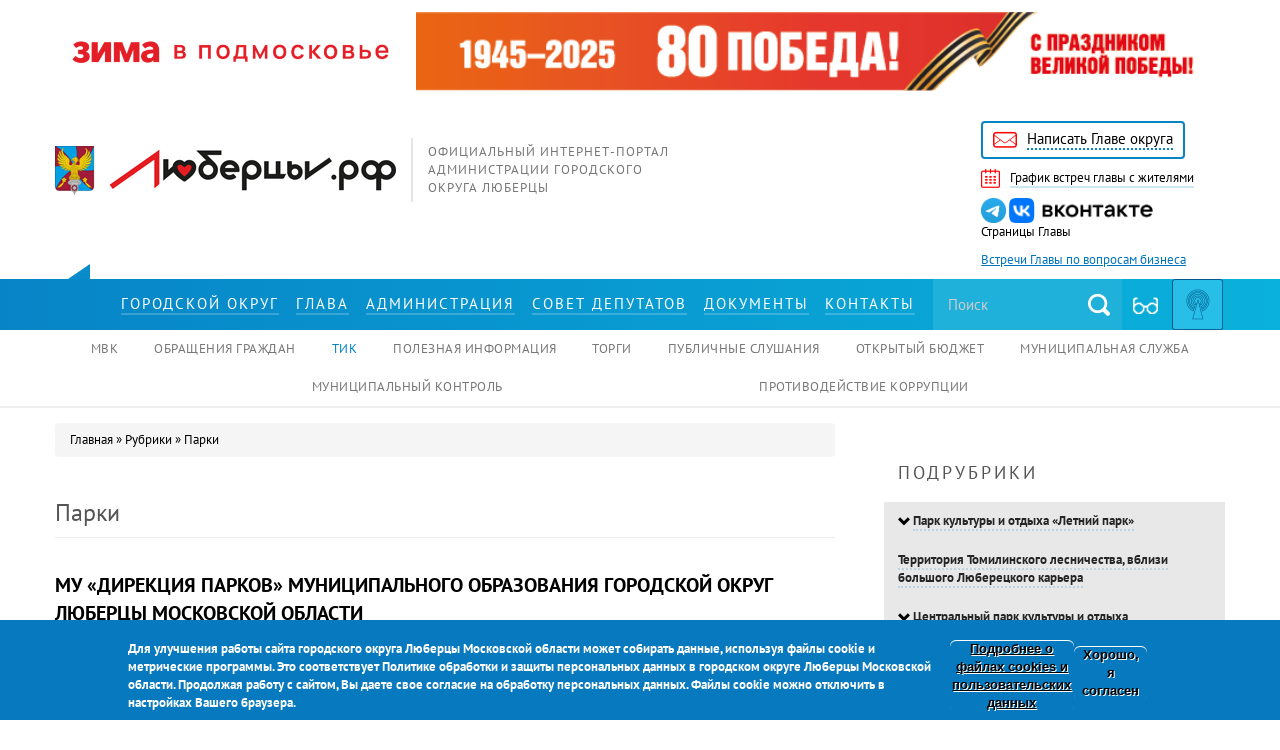

--- FILE ---
content_type: text/html; charset=utf-8
request_url: https://www.xn--90aiqw4a4aq.xn--p1ai/%D1%80%D1%83%D0%B1%D1%80%D0%B8%D0%BA%D0%B8/parki
body_size: 23918
content:
<!DOCTYPE html>
<html lang="ru" dir="ltr" prefix="content: http://purl.org/rss/1.0/modules/content/ dc: http://purl.org/dc/terms/ foaf: http://xmlns.com/foaf/0.1/ rdfs: http://www.w3.org/2000/01/rdf-schema# sioc: http://rdfs.org/sioc/ns# sioct: http://rdfs.org/sioc/types# skos: http://www.w3.org/2004/02/skos/core# xsd: http://www.w3.org/2001/XMLSchema#">
<head>
        <link rel="stylesheet" href="https://xn--90aiqw4a4aq.xn--p1ai/banner-resources/banner.css">
  <link rel="profile" href="http://www.w3.org/1999/xhtml/vocab" />
  <meta charset="utf-8">
  <meta name="viewport" content="width=device-width, initial-scale=1.0">
  <!--[if IE]><![endif]-->
<meta http-equiv="Content-Type" content="text/html; charset=utf-8" />
<link rel="alternate" type="application/rss+xml" title="RSS - Парки" href="https://www.xn--90aiqw4a4aq.xn--p1ai/taxonomy/term/774/feed" />
<meta about="/%D1%80%D1%83%D0%B1%D1%80%D0%B8%D0%BA%D0%B8/parki" typeof="skos:Concept" property="rdfs:label skos:prefLabel" content="Парки" />
<link rel="shortcut icon" href="https://www.xn--90aiqw4a4aq.xn--p1ai/sites/all/themes/bootstrap/favicon.ico" type="image/vnd.microsoft.icon" />
<meta name="description" content="МУ «ДИРЕКЦИЯ ПАРКОВ» МУНИЦИПАЛЬНОГО ОБРАЗОВАНИЯ ГОРОДСКОЙ ОКРУГ ЛЮБЕРЦЫ МОСКОВСКОЙ ОБЛАСТИ Звездилин Вячеслав Игоревич И.о. директора Телефон: 8 (498) 732-80-14 доб. 1418 Сайт: lubparki.ru E-mail: lbrc_park@mosreg.ru Адрес: 140000, Московская область, г. Люберцы, ул. Звуковая, д. 4, каб. 106  Социальные сети:" />
<meta name="generator" content="Drupal 7 (https://www.drupal.org)" />
<link rel="canonical" href="https://www.xn--90aiqw4a4aq.xn--p1ai/%D1%80%D1%83%D0%B1%D1%80%D0%B8%D0%BA%D0%B8/parki" />
<link rel="shortlink" href="https://www.xn--90aiqw4a4aq.xn--p1ai/taxonomy/term/774" />
<meta property="og:site_name" content="Администрация городского округа Люберцы Московской области" />
<meta property="og:type" content="article" />
<meta property="og:url" content="https://www.xn--90aiqw4a4aq.xn--p1ai/%D1%80%D1%83%D0%B1%D1%80%D0%B8%D0%BA%D0%B8/parki" />
<meta property="og:title" content="Парки" />
<meta property="og:description" content="МУ «ДИРЕКЦИЯ ПАРКОВ» МУНИЦИПАЛЬНОГО ОБРАЗОВАНИЯ ГОРОДСКОЙ ОКРУГ ЛЮБЕРЦЫ МОСКОВСКОЙ ОБЛАСТИ Звездилин Вячеслав Игоревич И.о. директора Телефон: 8 (498) 732-80-14 доб. 1418 Сайт: lubparki.ru E-mail: lbrc_park@mosreg.ru Адрес: 140000, Московская область, г. Люберцы, ул. Звуковая, д. 4, каб. 106  Социальные сети:" />
  <title>Парки | Администрация городского округа Люберцы Московской области</title>
	<link rel="stylesheet" media="all" href="https://cdn.jsdelivr.net/bootstrap/3.3.5/css/bootstrap.min.css">
  <link type="text/css" rel="stylesheet" href="https://fonts.googleapis.com/css?family=PT+Sans:400,400i,700&amp;amp;subset=cyrillic" media="all" />
<link type="text/css" rel="stylesheet" href="/sites/default/files/advagg_css/css__h1krndd9DUYt4RRwgHuQJ_oKpYjtZyREQ4GWZWjYDRI__1cAlgUpuiVuhIyRi5S7CQmmBC9ebfyOIg8-Qyps3m8Q__XyW6WgCszkH1jH-7btOQ6Ib_hds5Kutb8kxNv7povdM.css" media="all" />
<link type="text/css" rel="stylesheet" href="/sites/default/files/advagg_css/css__0yUQyR4dPGMuuDe6rDiWwSI2RFobCo8bbTgtwbihrW8__8eKurUbMqKldT6Bhq6KHETrTfZc-YhdZtj5_EuRrHa4__XyW6WgCszkH1jH-7btOQ6Ib_hds5Kutb8kxNv7povdM.css" media="all" />
<link type="text/css" rel="stylesheet" href="/sites/default/files/advagg_css/css__kVBa8yED-qzAyOk_cVw5MxoxSYXgft1tg2kmu8CqH0c__hLyQVRlF5RQy89Q-CEVn5vlwCfkfOlN60LzOHrfFjPc__XyW6WgCszkH1jH-7btOQ6Ib_hds5Kutb8kxNv7povdM.css" media="all" />
<link type="text/css" rel="stylesheet" href="/sites/default/files/advagg_css/css__15kqELiahhhyl58k0FL8ur1lPUXOCgj1HKYfnudisOI__RJ_KBrlxQs6kAh2gkYnzG4tpotuT_PMVZTVl0yOn5Kg__XyW6WgCszkH1jH-7btOQ6Ib_hds5Kutb8kxNv7povdM.css" media="all" />
	
  <!-- HTML5 element support for IE6-8 -->
  <!--[if lt IE 9]>
    <script src="//html5shiv.googlecode.com/svn/trunk/html5.js"></script>
  <![endif]-->
  </head>
<body role="document" class="html not-front not-logged-in no-sidebars page-taxonomy page-taxonomy-term page-taxonomy-term- page-taxonomy-term-774">

<!--LiveInternet counter-->
<script type="text/javascript">
new Image().src = "//counter.yadro.ru/hit?r"+
escape(document.referrer)+((typeof(screen)=="undefined")?"":
";s"+screen.width+"*"+screen.height+"*"+(screen.colorDepth?
screen.colorDepth:screen.pixelDepth))+";u"+escape(document.URL)+
";h"+escape(document.title.substring(0,150))+
";"+Math.random();</script>
<!--/LiveInternet-->

  <div id="skip-link">
    <a href="#main-content" class="element-invisible element-focusable">Перейти к основному содержанию</a>
  </div>
    
<div id="CecutientWrapper">
    <div class="container" id="CecutientBlock"><div class="row text-center">
      <div class="col-sm-8 inline-wrapper CecutientBlock-fonts text-left">
        <div class="inline invert">
          <span class="p">Инвертировать:</span>
          <a id="InvertWhite">A</a>
          <a id="InvertBlack">A</a>
        </div>
        <div class="inline button-wrapper">
          <span class="p">Шрифт:</span>
          <a id="SmallFonts" class="button">A</a>
          <a id="MediumFonts" class="button">A</a>
          <a id="BigFonts" class="button">A</a> 
        </div>
      </div>  
      <div class="col-sm-5 inline-wrapper button-wrapper">
        <span class="p">Интервал:</span>
        <span id="SmallInterval" class="button interval-btn">Kk</span>
        <span id="MediumInterval" class="button interval-btn">K&nbsp;k</span>
        <span id="BigInterval" class="button interval-btn">K&nbsp;&nbsp;k</span>
      </div>
      <div class="col-sm-6  inline-wrapper button-wrapper">
        <span class='p'>Изображения:</span>
        <a id="ImageOn" class="button">Вкл.</a><span class="span">/</span>
        <a id="ImageOff" class="button">Выкл.</a>
      </div>  
      <div class="col-sm-5  inline-wrapper">
        <a id="CecutientOff" class="button active">Обычная версия сайта</a>
      </div>  
    </div></div>  
  </div>


<header id="navbar" role="banner" class="navbar container navbar-default">
  <div class="container">

<div class="preheader">
        <div class="region region-preheader">
    <section id="block-block-1" class="block block-block clearfix js-content">

      
  <div class="rtecenter">
<table cellpadding="0" cellspacing="0" style="border:none; vertical-align: middle; " width="100%">
	<tbody>
		<tr>
			<td style="vertical-align: middle;" width="30%"><a href="https://xn--90aiqw4a4aq.xn--p1ai/%D1%80%D1%83%D0%B1%D1%80%D0%B8%D0%BA%D0%B8/zima-v-podmoskove" target="_blank"><img alt="" src="/sites/default/files/images/2019/u15838/zima25-26_logo_wide_red_2.png" style="width: 100%; height: auto;" /></a></td>
			<td style="vertical-align: middle; margin: auto"><a href="https://xn--90aiqw4a4aq.xn--p1ai/%D1%80%D1%83%D0%B1%D1%80%D0%B8%D0%BA%D0%B8/kultura-sport-i-dosug/9-maya-2025" target="_blank"><img alt="" src="/sites/default/files/images/2019/u15838/banner_80let_pobedy2025.png" style="width: 100%; height: auto;" /></a></td>
		</tr>
	</tbody>
</table>
</div>
<!--
11111111111111111111111111111111-->

<div class="row">
<div class="col-lg-14 col-md-13 col-xs-24">
<div class="logo"><a href="/">luberadm</a><span>Официальный интернет-портал администрации городского округа Люберцы</span></div>
</div>

<div class="col-lg-4 col-md-5 col-sm-12 col-xs-24" style="text-align: right;"><br />
<!--
<a class="like" href="/о-городе"><span>Скажи: люблю!</span></a>
--></div>

<div class="col-lg-5 col-lg-push-1 col-md-6 col-sm-12 col-xs-24">
<ul class="top_ul">
	<li><a class="dk-email4" href="../content/internet-priemnaya"><span>Написать Главе округа</span></a></li>
	<li><a class="dk-calendar" href="/%D1%80%D1%83%D0%B1%D1%80%D0%B8%D0%BA%D0%B8/%D0%B3%D0%BB%D0%B0%D0%B2%D0%B0-%D0%B3%D0%BE%D1%80%D0%BE%D0%B4%D0%B0/%D0%B3%D1%80%D0%B0%D1%84%D0%B8%D0%BA-%D0%B2%D1%81%D1%82%D1%80%D0%B5%D1%87-%D0%B3%D0%BB%D0%B0%D0%B2%D1%8B-%D1%81-%D0%B6%D0%B8%D1%82%D0%B5%D0%BB%D1%8F%D0%BC%D0%B8"><span>График встреч главы с жителями</span></a></li>
	<li><a class="in_ico" href="https://t.me/VM_Volkov" target="_blank"><img src="/sites/default/files/images/2019/u15838/tg_logo.png" style="width: auto; height: 25px;" /> </a> <a class="vk_ico" href="https://vk.com/vm_volkov" target="_blank"><img src="/sites/default/files/images/2019/u15838/vk_text_logo.png" style="width: auto; height: 25px;" /></a><br />
	Страницы Главы</li>
	<li class="employers"><a href="/рубрики/glava-gorodskogo-okruga-lyubercy/priyom-glavy-po-voprosam-biznesa-0" style="color:#0074bd; text-decoration: underline;">Встречи Главы по вопросам бизнеса</a></li>
</ul>
</div>
</div>

<div style="display:none"><a href="https://heylink.me/savaya303-resmi/">https://heylink.me/savaya303-resmi/</a> <a href="http://slot303.testdrive.attunity.com/">Slot 303</a> <a href="http://megaslot.infra.leanplum.com/">Pragmatic Play</a> <a href="http://baji999.nexthub.pwc.com/">Baji Live</a> <a href="http://sky777.accounts.fcbarcelona.com/">Sky777</a> <a href="http://wuhr-sandbox.accelerate.accenture.com/">http://wuhr-sandbox.accelerate.accenture.com</a> <a href="http://baji-live.topacademy.wagor.tc.edu.tw/">http://baji-live.topacademy.wagor.tc.edu.tw/</a> <a href="https://slot99.refreshless.com/">https://slot99.refreshless.com/</a> <a href="https://centipede.love2dev.com/">https://centipede.love2dev.com/</a> <a href="http://slot99.heavisoft.kittyhawk.aero/">http://slot99.heavisoft.kittyhawk.aero/</a> <a href="https://cloudmigration.glintech.com/">Slot Online</a> <a href="http://help.bricksite.net/">http://help.bricksite.net</a> <a href="http://mcw-casino.arte.artefact.com/">MCW Affiliate</a> <a href="http://slot-server-kamboja.media-b2b.quotatis.fr/">http://slot-server-kamboja.media-b2b.quotatis.fr/</a> <a href="https://blog.methods.co.nz/">Slot Server Thailand</a> <a href="https://slot-gacor88.vercel.app/">Game Slot Gacor</a> <a href="http://saintcouet.cluster011.ovh.net/sites/default/files/slot-gacor/">http://saintcouet.cluster011.ovh.net/sites/default/files/slot-gacor/</a> <a href="https://megawin.animate.style/">https://megawin.animate.style/</a> <a href="http://joker123login.livedata2.bricozor.com/">Situs Joker123</a> <a href="http://slot123.do.givesendgo.com/">Slot Gacor</a> <a href="https://baji-live.powerappsportals.com/">baji live casino</a> <a href="https://cdn.ec.pegs.com/">Slot Deposit Dana</a> <a href="https://staging.ecocart.io/">https://staging.ecocart.io/</a> <a href="https://docs.exoplatform.com/">Mcwcasino</a></div>

</section>  </div>
  </div>

          <div class="navbar-collapse collapse">
        <nav role="navigation">

<!--            -->
                  </nav>
      </div>
      </div>
</header>

<script>
function advagg_mod_1() {
  // Count how many times this function is called.
  advagg_mod_1.count = ++advagg_mod_1.count || 1;
  try {
    if (advagg_mod_1.count <= 40) {
      
  beforeSubmit = function(){
      jQuery(".search-site-form").attr('action', "/search-full/" + jQuery('.search-site').val());      
      jQuery(".search-site-form").submit();          
  }


      // Set this to 100 so that this function only runs once.
      advagg_mod_1.count = 100;
    }
  }
  catch(e) {
    if (advagg_mod_1.count >= 40) {
      // Throw the exception if this still fails after running 40 times.
      throw e;
    }
    else {
      // Try again in 250 ms.
      window.setTimeout(advagg_mod_1, 250);
    }
  }
}
function advagg_mod_1_check() {
  if (window.jQuery && window.Drupal && window.Drupal.settings) {
    advagg_mod_1();
  }
  else {
    window.setTimeout(advagg_mod_1_check, 250);
  }
}
advagg_mod_1_check();</script>

<div class="block_top_menu">
    <div class="container">
      <div class="row">
        <div class="col-md-1 hidden-sm hidden-xs">
          <div class="ico_fix">fix</div>
        </div>
        <div class="col-md-17 col-xs-24">
                      <ul class="menu nav navbar-nav"><li class="first leaf mlid-376"><a href="/%D0%BE-%D0%B3%D0%BE%D1%80%D0%BE%D0%B4%D0%B5"><span>Городской округ</span></a></li>
<li class="leaf mlid-377"><a href="/%D1%80%D1%83%D0%B1%D1%80%D0%B8%D0%BA%D0%B8/%D0%B3%D0%BB%D0%B0%D0%B2%D0%B0-%D0%B3%D0%BE%D1%80%D0%BE%D0%B4%D0%B0" title=""><span>Глава</span></a></li>
<li class="leaf mlid-378"><a href="/%D0%B0%D0%B4%D0%BC%D0%B8%D0%BD%D0%B8%D1%81%D1%82%D1%80%D0%B0%D1%86%D0%B8%D1%8F-%D0%B3%D0%BE%D1%80%D0%BE%D0%B4%D0%B0"><span>Администрация</span></a></li>
<li class="leaf mlid-379"><a href="/%D1%81%D0%BE%D0%B2%D0%B5%D1%82-%D0%B4%D0%B5%D0%BF%D1%83%D1%82%D0%B0%D1%82%D0%BE%D0%B2" title=""><span>Совет депутатов</span></a></li>
<li class="leaf mlid-1171"><a href="/regulatory" title=""><span>Документы</span></a></li>
<li class="last leaf mlid-1172"><a href="/node/11"><span>Контакты</span></a></li>
</ul>                  </div>
        <div class="col-md-6 col-xs-24">
          <form class="search search-site-form" action="/search-full/" name="search-site-form" onsubmit="beforeSubmit();return false;">
            <input type="text" class="search-site" name="search" placeholder="Поиск">
            <label class="dk-search1"><input type="submit" value="поиск"></label>
            <a id="CecutientOn"></a>
          </form>
          <a  id="translation" target="_blank"></a>			<button type="button" class="navbar-toggle" data-toggle="collapse" data-target=".navbar-collapse">
				<span class="sr-only">Toggle navigation</span>
				<span class="icon-bar"></span>
				<span class="icon-bar"></span>
				<span class="icon-bar"></span>
			</button>
        </div>
      </div>
    </div>
  </div>

  <div class="block_dop_menu navbar-collapse collapse">
    <div class="container">
      <div class="row">
        <div class="col-xs-24">
                        <div class="region region-secondarymenu">
    <section id="block-menu-menu-secondary-menu" class="block block-menu clearfix js-content">

      
  <ul class="menu nav"><li class="first leaf mlid-977"><a href="/content/%D0%BC%D0%B5%D0%B6%D0%B2%D0%B5%D0%B4%D0%BE%D0%BC%D1%81%D1%82%D0%B2%D0%B5%D0%BD%D0%BD%D1%8B%D0%B5-%D0%BA%D0%BE%D0%BC%D0%B8%D1%81%D1%81%D0%B8%D0%B8" title=""><span>МВК</span></a></li>
<li class="leaf mlid-386"><a href="/content/internet-priemnaya" title=""><span>Обращения граждан</span></a></li>
<li class="leaf mlid-1173"><a href="/content/%D1%82%D0%B5%D1%80%D1%80%D0%B8%D1%82%D0%BE%D1%80%D0%B8%D0%B0%D0%BB%D1%8C%D0%BD%D0%BE-%D0%B8%D0%B7%D0%B1%D0%B8%D1%80%D0%B0%D1%82%D0%B5%D0%BB%D1%8C%D0%BD%D0%B0%D1%8F-%D0%BA%D0%BE%D0%BC%D0%B8%D1%81%D1%81%D0%B8%D1%8F" title=""><span>ТИК</span></a></li>
<li class="leaf mlid-918"><a href="/%D0%BF%D0%BE%D0%BB%D0%B5%D0%B7%D0%BD%D0%B0%D1%8F-%D0%B8%D0%BD%D1%84%D0%BE%D1%80%D0%BC%D0%B0%D1%86%D0%B8%D1%8F" title=""><span>Полезная информация</span></a></li>
<li class="leaf mlid-983"><a href="/auctions" title=""><span>Торги</span></a></li>
<li class="leaf mlid-1942"><a href="/public-reviews" title=""><span>Публичные слушания</span></a></li>
<li class="leaf mlid-1582"><a href="/%D0%BE%D1%82%D0%BA%D1%80%D1%8B%D1%82%D1%8B%D0%B9-%D0%B1%D1%8E%D0%B4%D0%B6%D0%B5%D1%82" title=""><span>Открытый бюджет</span></a></li>
<li class="last leaf mlid-979"><a href="/content/%D0%BA%D0%B0%D0%B4%D1%80%D0%BE%D0%B2%D1%8B%D0%B9-%D1%80%D0%B5%D0%B7%D0%B5%D1%80%D0%B2" title=""><span>Муниципальная служба</span></a></li>
</ul>
</section><section id="block-menu-menu-2" class="block block-menu clearfix js-content">

      
  <ul class="menu nav"><li class="first leaf mlid-2943"><a href="https://xn--90aiqw4a4aq.xn--p1ai/%D1%80%D1%83%D0%B1%D1%80%D0%B8%D0%BA%D0%B8/municipalnyi-kontrol" title=""><span>Муниципальный контроль</span></a></li>
<li class="last leaf mlid-2820"><a href="https://xn--90aiqw4a4aq.xn--p1ai/%D1%80%D1%83%D0%B1%D1%80%D0%B8%D0%BA%D0%B8/112-i-pravoporyadok/protivodeystvie-korrupcii" title=""><span>Противодействие коррупции</span></a></li>
</ul>
</section>  </div>
                  </div>
      </div>
    </div>
  </div>


  <div class="_block">
    <div class="container">
      <div class="row">
              <div class="col-md-16 col-xs-24">
<!--           <div class="main-container container">
              <section class="col-sm-12"> -->
                                <h2 class="element-invisible">Вы здесь</h2><div class="breadcrumb"><span class="inline odd first"><a href="/"><span>Главная</span></a></span> <span class="delimiter">»</span> <span class="inline even"><a href="/%D0%A0%D1%83%D0%B1%D1%80%D0%B8%D0%BA%D0%B8"><span>Рубрики</span></a></span> <span class="delimiter">»</span> <span class="inline odd last"><a href="https://www.xn--90aiqw4a4aq.xn--p1ai/рубрики/parki"><span>Парки</span></a></span></div>                <a id="main-content"></a>
                                                  <h1 class="page-header">Парки</h1>
                                                                                                                                                    <div class="region region-content">
    <section id="block-system-main" class="block block-system clearfix js-content">

      
  <div class="term-listing-heading"><div id="taxonomy-term-774" class="taxonomy-term vocabulary-taxrub">

  
  <div class="content">
    <div class="taxonomy-term-description"><!--<h2><p><span style="font-size:42.0pt"><span style="font-family:Arial"><span style="color:black"><span style="letter-spacing:3.7pt"><span style="language:ru"><span style="font-weight:bold"><span style="font-style:normal">КАКИМ</span></span></span></span></span></span></span> <span style="font-size:42.0pt"><span style="font-family:Arial"><span style="color:black"><span style="letter-spacing:-3.65pt"><span style="language:ru"><span style="font-weight:bold"><span style="font-style:normal">Б</span></span></span></span></span></span></span><span style="font-size:42.0pt"><span style="font-family:Arial"><span style="color:black"><span style="letter-spacing:-.9pt"><span style="language:ru"><span style="font-weight:bold"><span style="font-style:normal">У</span></span></span></span></span></span></span><span style="font-size:42.0pt"><span style="font-family:Arial"><span style="color:black"><span style="letter-spacing:.05pt"><span style="language:ru"><span style="font-weight:bold"><span style="font-style:normal">ДЕТ&nbsp; </span></span></span></span></span></span></span><span style="font-size:42.0pt"><span style="font-family:Arial"><span style="color:#a3cc38"><span style="letter-spacing:-.75pt"><span style="language:ru"><span style="font-weight:bold"><span style="font-style:normal">Т</span></span></span></span></span></span></span><span style="font-size:42.0pt"><span style="font-family:Arial"><span style="color:#a3cc38"><span style="letter-spacing:2.75pt"><span style="language:ru"><span style="font-weight:bold"><span style="font-style:normal">ОМИЛИНСКИЙ&nbsp; </span></span></span></span></span></span></span><span style="font-size:42.0pt"><span style="font-family:Arial"><span style="color:#a3cc38"><span style="letter-spacing:.75pt"><span style="language:ru"><span style="font-weight:bold"><span style="font-style:normal">ЛЕСОПАРК?</span></span></span></span></span></span></span></h2>
<p style="margin-top:1.0pt; margin-bottom:0pt; margin-left:.01in; text-align:left"><span style="language:ru"><span style="line-height:normal"><span style="unicode-bidi:embed"><span style="word-break:normal"><span style="punctuation-wrap:hanging"><span style="font-size:18.0pt"><span style="font-family:Arial"><span style="color:#337845"><span style="letter-spacing:.45pt"><span style="language:ru"><span style="font-weight:bold">О</span></span></span></span></span></span><span style="font-size:18.0pt"><span style="font-family:Arial"><span style="color:#337845"><span style="letter-spacing:.35pt"><span style="language:ru"><span style="font-weight:bold">т</span></span></span></span></span></span><span style="font-size:18.0pt"><span style="font-family:Arial"><span style="color:#337845"><span style="letter-spacing:.5pt"><span style="language:ru"><span style="font-weight:bold">ч</span></span></span></span></span></span><span style="font-size:18.0pt"><span style="font-family:Arial"><span style="color:#337845"><span style="letter-spacing:.35pt"><span style="language:ru"><span style="font-weight:bold">е</span></span></span></span></span></span><span style="font-size:18.0pt"><span style="font-family:Arial"><span style="color:#337845"><span style="language:ru"><span style="font-weight:bold">т</span></span></span></span></span> <span style="font-size:18.0pt"><span style="font-family:Arial"><span style="color:#337845"><span style="letter-spacing:.2pt"><span style="language:ru"><span style="font-weight:bold">о</span></span></span></span></span></span> <span style="font-size:18.0pt"><span style="font-family:Arial"><span style="color:#337845"><span style="letter-spacing:.3pt"><span style="language:ru"><span style="font-weight:bold">с</span></span></span></span></span></span><span style="font-size:18.0pt"><span style="font-family:Arial"><span style="color:#337845"><span style="letter-spacing:-.2pt"><span style="language:ru"><span style="font-weight:bold">о</span></span></span></span></span></span><span style="font-size:18.0pt"><span style="font-family:Arial"><span style="color:#337845"><span style="letter-spacing:.4pt"><span style="language:ru"><span style="font-weight:bold">уча</span></span></span></span></span></span><span style="font-size:18.0pt"><span style="font-family:Arial"><span style="color:#337845"><span style="letter-spacing:.45pt"><span style="language:ru"><span style="font-weight:bold">с</span></span></span></span></span></span><span style="font-size:18.0pt"><span style="font-family:Arial"><span style="color:#337845"><span style="letter-spacing:-.45pt"><span style="language:ru"><span style="font-weight:bold">т</span></span></span></span></span></span><span style="font-size:18.0pt"><span style="font-family:Arial"><span style="color:#337845"><span style="letter-spacing:-.95pt"><span style="language:ru"><span style="font-weight:bold">в</span></span></span></span></span></span><span style="font-size:18.0pt"><span style="font-family:Arial"><span style="color:#337845"><span style="letter-spacing:.4pt"><span style="language:ru"><span style="font-weight:bold">ующем</span></span></span></span></span></span> <span style="font-size:18.0pt"><span style="font-family:Arial"><span style="color:#337845"><span style="letter-spacing:.6pt"><span style="language:ru"><span style="font-weight:bold">прое</span></span></span></span></span></span><span style="font-size:18.0pt"><span style="font-family:Arial"><span style="color:#337845"><span style="letter-spacing:.4pt"><span style="language:ru"><span style="font-weight:bold">к</span></span></span></span></span></span><span style="font-size:18.0pt"><span style="font-family:Arial"><span style="color:#337845"><span style="letter-spacing:.1pt"><span style="language:ru"><span style="font-weight:bold">тировании</span></span></span></span></span></span></span></span></span></span></span></p>
<p style="margin-top:0pt; margin-bottom:0pt; margin-left:.01in; margin-right:1.02in; text-align:left"><span style="language:ru"><span style="line-height:normal"><span style="unicode-bidi:embed"><span style="word-break:normal"><span style="punctuation-wrap:hanging"><span style="font-size:18.0pt"><span style="font-family:Arial"><span style="color:#337845"><span style="letter-spacing:-.1pt"><span style="language:ru"><span style="font-weight:bold">«Благоустройство</span></span></span></span></span></span> <span style="font-size:18.0pt"><span style="font-family:Arial"><span style="color:#337845"><span style="letter-spacing:.1pt"><span style="language:ru"><span style="font-weight:bold">Томилинского</span></span></span></span></span></span> <span style="font-size:18.0pt"><span style="font-family:Arial"><span style="color:#337845"><span style="letter-spacing:.2pt"><span style="language:ru"><span style="font-weight:bold">лесопарка» </span></span></span></span></span></span>&nbsp;<span style="font-size:18.0pt"><span style="font-family:Arial"><span style="color:#337845"><span style="letter-spacing:.3pt"><span style="language:ru"><span style="font-weight:bold">(по</span></span></span></span></span></span><span style="font-size:18.0pt"><span style="font-family:Arial"><span style="color:#337845"><span style="letter-spacing:.15pt"><span style="language:ru"><span style="font-weight:bold">с</span></span></span></span></span></span><span style="font-size:18.0pt"><span style="font-family:Arial"><span style="color:#337845"><span style="letter-spacing:.5pt"><span style="language:ru"><span style="font-weight:bold">.</span></span></span></span></span></span> <span style="font-size:18.0pt"><span style="font-family:Arial"><span style="color:#337845"><span style="letter-spacing:1.25pt"><span style="language:ru"><span style="font-weight:bold">О</span></span></span></span></span></span><span style="font-size:18.0pt"><span style="font-family:Arial"><span style="color:#337845"><span style="letter-spacing:.7pt"><span style="language:ru"><span style="font-weight:bold">к</span></span></span></span></span></span><span style="font-size:18.0pt"><span style="font-family:Arial"><span style="color:#337845"><span style="letter-spacing:-.2pt"><span style="language:ru"><span style="font-weight:bold">тябр</span></span></span></span></span></span><span style="font-size:18.0pt"><span style="font-family:Arial"><span style="color:#337845"><span style="letter-spacing:-.15pt"><span style="language:ru"><span style="font-weight:bold">ь</span></span></span></span></span></span><span style="font-size:18.0pt"><span style="font-family:Arial"><span style="color:#337845"><span style="letter-spacing:.55pt"><span style="language:ru"><span style="font-weight:bold">ский,</span></span></span></span></span></span> <span style="font-size:18.0pt"><span style="font-family:Arial"><span style="color:#337845"><span style="letter-spacing:2.25pt"><span style="language:ru"><span style="font-weight:bold">9</span></span></span></span></span></span> <span style="font-size:18.0pt"><span style="font-family:Arial"><span style="color:#337845"><span style="letter-spacing:-.2pt"><span style="language:ru"><span style="font-weight:bold">февраля</span></span></span></span></span></span> <span style="font-size:18.0pt"><span style="font-family:Arial"><span style="color:#337845"><span style="letter-spacing:1.1pt"><span style="language:ru"><span style="font-weight:bold">2</span></span></span></span></span></span><span style="font-size:18.0pt"><span style="font-family:Arial"><span style="color:#337845"><span style="letter-spacing:2.25pt"><span style="language:ru"><span style="font-weight:bold">0</span></span></span></span></span></span><span style="font-size:18.0pt"><span style="font-family:Arial"><span style="color:#337845"><span style="letter-spacing:2.29pt"><span style="language:ru"><span style="font-weight:bold">2</span></span></span></span></span></span><span style="font-size:18.0pt"><span style="font-family:Arial"><span style="color:#337845"><span style="letter-spacing:.85pt"><span style="language:ru"><span style="font-weight:bold">2)</span></span></span></span></span></span></span></span></span></span></span></p>
<dl class="ckeditor-accordion">
<dt><span style="language:ru"><span style="line-height:normal"><span style="unicode-bidi:embed"><span style="word-break:normal"><span style="punctuation-wrap:hanging"><span style="font-size:14.0pt"><span style="font-family:Arial"><span style="color:#337845"><span style="letter-spacing:.65pt"><span style="language:ru"><span style="font-weight:bold">ЖИТЕЛИ</span></span></span></span></span></span> <span style="font-size:14.0pt"><span style="font-family:Arial"><span style="color:#337845"><span style="letter-spacing:.5pt"><span style="language:ru"><span style="font-weight:bold">Х</span></span></span></span></span></span><span style="font-size:14.0pt"><span style="font-family:Arial"><span style="color:#337845"><span style="letter-spacing:.2pt"><span style="language:ru"><span style="font-weight:bold">О</span></span></span></span></span></span><span style="font-size:14.0pt"><span style="font-family:Arial"><span style="color:#337845"><span style="letter-spacing:-.2pt"><span style="language:ru"><span style="font-weight:bold">Т</span></span></span></span></span></span><span style="font-size:14.0pt"><span style="font-family:Arial"><span style="color:#337845"><span style="letter-spacing:-.25pt"><span style="language:ru"><span style="font-weight:bold">Я</span></span></span></span></span></span><span style="font-size:14.0pt"><span style="font-family:Arial"><span style="color:#337845"><span style="letter-spacing:-1.55pt"><span style="language:ru"><span style="font-weight:bold">Т</span></span></span></span></span></span><span style="font-size:14.0pt"><span style="font-family:Arial"><span style="color:#337845"><span style="letter-spacing:.5pt"><span style="language:ru"><span style="font-weight:bold">,</span></span></span></span></span></span> <span style="font-size:14.0pt"><span style="font-family:Arial"><span style="color:#337845"><span style="letter-spacing:.3pt"><span style="language:ru"><span style="font-weight:bold">Ч</span></span></span></span></span></span><span style="font-size:14.0pt"><span style="font-family:Arial"><span style="color:#337845"><span style="letter-spacing:-.1pt"><span style="language:ru"><span style="font-weight:bold">Т</span></span></span></span></span></span><span style="font-size:14.0pt"><span style="font-family:Arial"><span style="color:#337845"><span style="letter-spacing:-.35pt"><span style="language:ru"><span style="font-weight:bold">ОБЫ:</span></span></span></span></span></span></span></span></span></span></span></dt>
<dd>
<p style="margin-top:2.95pt; margin-bottom:0pt; margin-left:.01in; margin-right:3.56in; text-align:left"><span style="language:ru"><span style="line-height:28.8pt"><span style="unicode-bidi:embed"><span style="word-break:normal"><span style="punctuation-wrap:hanging"><span style="font-size:12.0pt"><span style="font-family:Arial"><span style="color:black"><span style="letter-spacing:-1.4pt"><span style="language:ru"><span style="font-weight:bold">1</span></span></span></span></span></span><span style="font-size:12.0pt"><span style="font-family:Arial"><span style="color:black"><span style="letter-spacing:.35pt"><span style="language:ru"><span style="font-weight:bold">.</span></span></span></span></span></span> <span style="font-size:12.0pt"><span style="font-family:Arial"><span style="color:black"><span style="letter-spacing:-.9pt"><span style="language:ru"><span style="font-weight:bold">Обсуждало </span></span></span></span></span></span>&nbsp;<span style="font-size:12.0pt"><span style="font-family:Arial"><span style="color:black"><span style="letter-spacing:.05pt"><span style="language:ru"><span style="font-weight:bold">б</span></span></span></span></span></span><span style="font-size:12.0pt"><span style="font-family:Arial"><span style="color:black"><span style="letter-spacing:-.1pt"><span style="language:ru"><span style="font-weight:bold">о</span></span></span></span></span></span><span style="font-size:12.0pt"><span style="font-family:Arial"><span style="color:black"><span style="letter-spacing:-.05pt"><span style="language:ru"><span style="font-weight:bold">льшин</span></span></span></span></span></span><span style="font-size:12.0pt"><span style="font-family:Arial"><span style="color:black"><span style="language:ru"><span style="font-weight:bold">с</span></span></span></span></span><span style="font-size:12.0pt"><span style="font-family:Arial"><span style="color:black"><span style="letter-spacing:-.2pt"><span style="language:ru"><span style="font-weight:bold">тво</span></span></span></span></span></span> <span style="font-size:12.0pt"><span style="font-family:Arial"><span style="color:black"><span style="letter-spacing:.25pt"><span style="language:ru"><span style="font-weight:bold">уча</span></span></span></span></span></span><span style="font-size:12.0pt"><span style="font-family:Arial"><span style="color:black"><span style="letter-spacing:.3pt"><span style="language:ru"><span style="font-weight:bold">стни</span></span></span></span></span></span><span style="font-size:12.0pt"><span style="font-family:Arial"><span style="color:black"><span style="letter-spacing:-.05pt"><span style="language:ru"><span style="font-weight:bold">к</span></span></span></span></span></span><span style="font-size:12.0pt"><span style="font-family:Arial"><span style="color:black"><span style="letter-spacing:-.2pt"><span style="language:ru"><span style="font-weight:bold">ов</span></span></span></span></span></span>&nbsp; </span></span></span></span></span></p>
<p style="margin-top:2.95pt; margin-bottom:0pt; margin-left:.01in; margin-right:3.56in; text-align:left"><span style="language:ru"><span style="line-height:28.8pt"><span style="unicode-bidi:embed"><span style="word-break:normal"><span style="punctuation-wrap:hanging"><span style="font-size:12.0pt"><span style="font-family:Arial"><span style="color:black"><span style="letter-spacing:.35pt"><span style="language:ru"><span style="font-weight:bold">Мусор</span></span></span></span></span></span></span></span></span></span></span></p>
<div style="margin-top:0pt; margin-bottom:0pt; margin-left:.12in; text-align:left"><span style="language:ru"><span style="line-height:13.85pt"><span style="unicode-bidi:embed"><span style="tab-stops:left 8.35pt"><span style="word-break:normal"><span style="punctuation-wrap:hanging"><span style="font-size:12.0pt">•</span><span style="font-size:12.0pt"><span style="font-family:&quot;Microsoft Sans Serif&quot;"><span style="color:black"><span style="language:ru">Убрать</span></span></span></span> <span style="font-size:12.0pt"><span style="font-family:&quot;Microsoft Sans Serif&quot;"><span style="color:black"><span style="letter-spacing:.15pt"><span style="language:ru">навалы</span></span></span></span></span> <span style="font-size:12.0pt"><span style="font-family:&quot;Microsoft Sans Serif&quot;"><span style="color:black"><span style="letter-spacing:.3pt"><span style="language:ru">мусора</span></span></span></span></span> <span style="font-size:12.0pt"><span style="font-family:&quot;Microsoft Sans Serif&quot;"><span style="color:black"><span style="language:ru">(</span></span></span></span><span style="font-size:12.0pt"><span style="font-family:&quot;Microsoft Sans Serif&quot;"><span style="color:black"><span style="language:ru">в приоритете - </span></span></span></span><span style="font-size:12.0pt"><span style="font-family:&quot;Microsoft Sans Serif&quot;"><span style="color:black"><span style="letter-spacing:.4pt"><span style="language:ru">вокруг</span></span></span></span></span> <span style="font-size:12.0pt"><span style="font-family:&quot;Microsoft Sans Serif&quot;"><span style="color:black"><span style="letter-spacing:.15pt"><span style="language:ru">главной</span></span></span></span></span> <span style="font-size:12.0pt"><span style="font-family:&quot;Microsoft Sans Serif&quot;"><span style="color:black"><span style="language:ru">аллеи</span></span></span></span><span style="font-size:12.0pt"><span style="font-family:&quot;Microsoft Sans Serif&quot;"><span style="color:black"><span style="language:ru">)</span></span></span></span></span></span></span></span></span></span></div>
<div style="margin-top:2.84pt; margin-bottom:0pt; margin-left:.12in; margin-right:.04in; text-align:left"><span style="language:ru"><span style="line-height:normal"><span style="unicode-bidi:embed"><span style="tab-stops:left 8.35pt"><span style="word-break:normal"><span style="punctuation-wrap:hanging"><span style="font-size:12.0pt">•</span><span style="font-size:12.0pt"><span style="font-family:&quot;Microsoft Sans Serif&quot;"><span style="color:black"><span style="letter-spacing:-.15pt"><span style="language:ru">Решить</span></span></span></span></span> <span style="font-size:12.0pt"><span style="font-family:&quot;Microsoft Sans Serif&quot;"><span style="color:black"><span style="letter-spacing:.35pt"><span style="language:ru">системно</span></span></span></span></span> <span style="font-size:12.0pt"><span style="font-family:&quot;Microsoft Sans Serif&quot;"><span style="color:black"><span style="letter-spacing:.25pt"><span style="language:ru">проблему</span></span></span></span></span> <span style="font-size:12.0pt"><span style="font-family:&quot;Microsoft Sans Serif&quot;"><span style="color:black"><span style="letter-spacing:.8pt"><span style="language:ru">с</span></span></span></span></span> <span style="font-size:12.0pt"><span style="font-family:&quot;Microsoft Sans Serif&quot;"><span style="color:black"><span style="letter-spacing:.4pt"><span style="language:ru">уборкой</span></span></span></span></span> <span style="font-size:12.0pt"><span style="font-family:&quot;Microsoft Sans Serif&quot;"><span style="color:black"><span style="letter-spacing:.3pt"><span style="language:ru">мусора</span></span></span></span></span><span style="font-size:12.0pt"><span style="font-family:&quot;Microsoft Sans Serif&quot;"><span style="color:black"><span style="letter-spacing:.3pt"><span style="language:ru">, определить как он </span></span></span></span></span><span style="font-size:12.0pt"><span style="font-family:&quot;Microsoft Sans Serif&quot;"><span style="color:black"><span style="letter-spacing:.05pt"><span style="language:ru">будет</span></span></span></span></span> <span style="font-size:12.0pt"><span style="font-family:&quot;Microsoft Sans Serif&quot;"><span style="color:black"><span style="letter-spacing:.25pt"><span style="language:ru">убираться</span></span></span></span></span> <span style="font-size:12.0pt"><span style="font-family:&quot;Microsoft Sans Serif&quot;"><span style="color:black"><span style="letter-spacing:.3pt"><span style="language:ru">после</span></span></span></span></span> &nbsp;<span style="font-size:12.0pt"><span style="font-family:&quot;Microsoft Sans Serif&quot;"><span style="color:black"><span style="letter-spacing:.3pt"><span style="language:ru">благоустройства</span></span></span></span></span><span style="font-size:12.0pt"><span style="font-family:&quot;Microsoft Sans Serif&quot;"><span style="color:black"><span style="letter-spacing:.3pt"><span style="language:ru"> парка</span></span></span></span></span></span></span></span></span></span></span></div>
<div style="margin-top:2.8pt; margin-bottom:0pt; margin-left:.12in; text-align:left"><span style="language:ru"><span style="line-height:normal"><span style="unicode-bidi:embed"><span style="tab-stops:left 8.35pt"><span style="word-break:normal"><span style="punctuation-wrap:hanging"><span style="font-size:12.0pt">•</span><span style="font-size:12.0pt"><span style="font-family:&quot;Microsoft Sans Serif&quot;"><span style="color:black"><span style="language:ru">Обустроить</span></span></span></span> <span style="font-size:12.0pt"><span style="font-family:&quot;Microsoft Sans Serif&quot;"><span style="color:black"><span style="letter-spacing:-.25pt"><span style="language:ru">новые </span></span></span></span></span><span style="font-size:12.0pt"><span style="font-family:&quot;Microsoft Sans Serif&quot;"><span style="color:black"><span style="letter-spacing:.35pt"><span style="language:ru">контейнерные площадки и добавить баки на уже сформированных КП</span></span></span></span></span></span></span></span></span></span></span></div>
<div style="margin-top:2.85pt; margin-bottom:0pt; margin-left:.12in; margin-right:.51in; text-align:left"><span style="language:ru"><span style="line-height:normal"><span style="unicode-bidi:embed"><span style="tab-stops:left 8.35pt"><span style="word-break:normal"><span style="punctuation-wrap:hanging"><span style="font-size:12.0pt">•</span><span style="font-size:12.0pt"><span style="font-family:&quot;Microsoft Sans Serif&quot;"><span style="color:black"><span style="letter-spacing:-.15pt"><span style="language:ru">Решить</span></span></span></span></span> <span style="font-size:12.0pt"><span style="font-family:&quot;Microsoft Sans Serif&quot;"><span style="color:black"><span style="letter-spacing:.25pt"><span style="language:ru">проблему</span></span></span></span></span> <span style="font-size:12.0pt"><span style="font-family:&quot;Microsoft Sans Serif&quot;"><span style="color:black"><span style="letter-spacing:.8pt"><span style="language:ru">с</span></span></span></span></span> <span style="font-size:12.0pt"><span style="font-family:&quot;Microsoft Sans Serif&quot;"><span style="color:black"><span style="letter-spacing:.25pt"><span style="language:ru">мусорным</span></span></span></span></span> <span style="font-size:12.0pt"><span style="font-family:&quot;Microsoft Sans Serif&quot;"><span style="color:black"><span style="letter-spacing:.3pt"><span style="language:ru">контейнером</span></span></span></span></span> <span style="font-size:12.0pt"><span style="font-family:&quot;Microsoft Sans Serif&quot;"><span style="color:black"><span style="letter-spacing:.3pt"><span style="language:ru">у</span></span></span></span></span> <span style="font-size:12.0pt"><span style="font-family:&quot;Microsoft Sans Serif&quot;"><span style="color:black"><span style="language:ru">входа</span></span></span></span> <span style="font-size:12.0pt"><span style="font-family:&quot;Microsoft Sans Serif&quot;"><span style="color:black"><span style="letter-spacing:.5pt"><span style="language:ru">3:</span></span></span></span></span> &nbsp;<span style="font-size:12.0pt"><span style="font-family:&quot;Microsoft Sans Serif&quot;"><span style="color:black"><span style="letter-spacing:.3pt"><span style="language:ru">благоустроить</span></span></span></span></span> <span style="font-size:12.0pt"><span style="font-family:&quot;Microsoft Sans Serif&quot;"><span style="color:black"><span style="letter-spacing:.35pt"><span style="language:ru">и </span></span></span></span></span>&nbsp;<span style="font-size:12.0pt"><span style="font-family:&quot;Microsoft Sans Serif&quot;"><span style="color:black"><span style="letter-spacing:.35pt"><span style="language:ru">регулярно</span></span></span></span></span> <span style="font-size:12.0pt"><span style="font-family:&quot;Microsoft Sans Serif&quot;"><span style="color:black"><span style="letter-spacing:.05pt"><span style="language:ru">вывозить</span></span></span></span></span> <span style="font-size:12.0pt"><span style="font-family:&quot;Microsoft Sans Serif&quot;"><span style="color:black"><span style="letter-spacing:-.05pt"><span style="language:ru">оттуда </span></span></span></span></span><span style="font-size:12.0pt"><span style="font-family:&quot;Microsoft Sans Serif&quot;"><span style="color:black"><span style="letter-spacing:.35pt"><span style="language:ru">мусор</span></span></span></span></span></span></span></span></span></span></span></div>
<div style="margin-top:.25pt; margin-bottom:0pt; margin-left:0in; text-align:left"><span style="language:ru"><span style="line-height:normal"><span style="unicode-bidi:embed"><span style="word-break:normal"><span style="punctuation-wrap:hanging"><span style="font-size:15.0pt"><span style="font-family:&quot;Microsoft Sans Serif&quot;">•</span></span></span></span></span></span></span></div>
<p style="margin-top:0pt; margin-bottom:0pt; margin-left:.01in; text-align:left"><span style="language:ru"><span style="line-height:normal"><span style="unicode-bidi:embed"><span style="word-break:normal"><span style="punctuation-wrap:hanging"><span style="font-size:12.0pt"><span style="font-family:Arial"><span style="color:black"><span style="letter-spacing:.25pt"><span style="language:ru"><span style="font-weight:bold">Очи</span></span></span></span></span></span><span style="font-size:12.0pt"><span style="font-family:Arial"><span style="color:black"><span style="letter-spacing:.3pt"><span style="language:ru"><span style="font-weight:bold">с</span></span></span></span></span></span><span style="font-size:12.0pt"><span style="font-family:Arial"><span style="color:black"><span style="letter-spacing:.45pt"><span style="language:ru"><span style="font-weight:bold">т</span></span></span></span></span></span><span style="font-size:12.0pt"><span style="font-family:Arial"><span style="color:black"><span style="letter-spacing:.3pt"><span style="language:ru"><span style="font-weight:bold">к</span></span></span></span></span></span><span style="font-size:12.0pt"><span style="font-family:Arial"><span style="color:black"><span style="letter-spacing:.25pt"><span style="language:ru"><span style="font-weight:bold">а</span></span></span></span></span></span> <span style="font-size:12.0pt"><span style="font-family:Arial"><span style="color:black"><span style="letter-spacing:-.3pt"><span style="language:ru"><span style="font-weight:bold">в</span></span></span></span></span></span><span style="font-size:12.0pt"><span style="font-family:Arial"><span style="color:black"><span style="letter-spacing:-.4pt"><span style="language:ru"><span style="font-weight:bold">о</span></span></span></span></span></span><span style="font-size:12.0pt"><span style="font-family:Arial"><span style="color:black"><span style="language:ru"><span style="font-weight:bold">доемов</span></span></span></span></span></span></span></span></span></span></p>
<div style="margin-top:2.84pt; margin-bottom:0pt; margin-left:.12in; margin-right:.53in; text-align:left"><span style="language:ru"><span style="line-height:normal"><span style="unicode-bidi:embed"><span style="tab-stops:left 8.35pt"><span style="word-break:normal"><span style="punctuation-wrap:hanging"><span style="font-size:12.0pt">•</span><span style="font-size:12.0pt"><span style="font-family:&quot;Microsoft Sans Serif&quot;"><span style="color:black"><span style="letter-spacing:.25pt"><span style="language:ru">О</span></span></span></span></span><span style="font-size:12.0pt"><span style="font-family:&quot;Microsoft Sans Serif&quot;"><span style="color:black"><span style="letter-spacing:.25pt"><span style="language:ru">чистить</span></span></span></span></span> <span style="font-size:12.0pt"><span style="font-family:&quot;Microsoft Sans Serif&quot;"><span style="color:black"><span style="letter-spacing:.4pt"><span style="language:ru">озеро</span></span></span></span></span><span style="font-size:12.0pt"><span style="font-family:&quot;Microsoft Sans Serif&quot;"><span style="color:black"><span style="language:ru"> Макеевка</span></span></span></span> <span style="font-size:12.0pt"><span style="font-family:&quot;Microsoft Sans Serif&quot;"><span style="color:black"><span style="letter-spacing:.8pt"><span style="language:ru">с</span></span></span></span></span> <span style="font-size:12.0pt"><span style="font-family:&quot;Microsoft Sans Serif&quot;"><span style="color:black"><span style="letter-spacing:.2pt"><span style="language:ru">помощью</span></span></span></span></span> <span style="font-size:12.0pt"><span style="font-family:&quot;Microsoft Sans Serif&quot;"><span style="color:black"><span style="letter-spacing:.2pt"><span style="language:ru">специальной</span></span></span></span></span> <span style="font-size:12.0pt"><span style="font-family:&quot;Microsoft Sans Serif&quot;"><span style="color:black"><span style="letter-spacing:.2pt"><span style="language:ru">техники.</span></span></span></span></span> </span></span></span></span></span></span></div>
<div style="margin-top:2.8pt; margin-bottom:0pt; margin-left:.12in; text-align:left"><span style="language:ru"><span style="line-height:normal"><span style="unicode-bidi:embed"><span style="tab-stops:left 8.35pt"><span style="word-break:normal"><span style="punctuation-wrap:hanging"><span style="font-size:12.0pt">•</span><span style="font-size:12.0pt"><span style="font-family:&quot;Microsoft Sans Serif&quot;"><span style="color:black"><span style="letter-spacing:.1pt"><span style="language:ru">Завести</span></span></span></span></span> <span style="font-size:12.0pt"><span style="font-family:&quot;Microsoft Sans Serif&quot;"><span style="color:black"><span style="letter-spacing:.4pt"><span style="language:ru">песок</span></span></span></span></span> <span style="font-size:12.0pt"><span style="font-family:&quot;Microsoft Sans Serif&quot;"><span style="color:black"><span style="letter-spacing:.15pt"><span style="language:ru">к</span></span></span></span></span> <span style="font-size:12.0pt"><span style="font-family:&quot;Microsoft Sans Serif&quot;"><span style="color:black"><span style="letter-spacing:.25pt"><span style="language:ru">берегам</span></span></span></span></span> <span style="font-size:12.0pt"><span style="font-family:&quot;Microsoft Sans Serif&quot;"><span style="color:black"><span style="letter-spacing:.25pt"><span style="language:ru">озера</span></span></span></span></span> <span style="font-size:12.0pt"><span style="font-family:&quot;Microsoft Sans Serif&quot;"><span style="color:black"><span style="language:ru">Макеевка </span></span></span></span><span style="font-size:12.0pt"><span style="font-family:&quot;Microsoft Sans Serif&quot;"><span style="color:black"><span style="letter-spacing:.35pt"><span style="language:ru">и</span></span></span></span></span> <span style="font-size:12.0pt"><span style="font-family:&quot;Microsoft Sans Serif&quot;"><span style="color:black"><span style="letter-spacing:.3pt"><span style="language:ru">благоустроить</span></span></span></span></span><span style="font-size:12.0pt"><span style="font-family:&quot;Microsoft Sans Serif&quot;"><span style="color:black"><span style="letter-spacing:.3pt"><span style="language:ru"> его</span></span></span></span></span> <span style="font-size:12.0pt"><span style="font-family:&quot;Microsoft Sans Serif&quot;"><span style="color:black"><span style="letter-spacing:.3pt"><span style="language:ru">берег</span></span></span></span></span></span></span></span></span></span></span></div>
<div style="margin-top:2.8pt; margin-bottom:0pt; margin-left:.12in; text-align:left"><span style="language:ru"><span style="line-height:normal"><span style="unicode-bidi:embed"><span style="tab-stops:left 8.35pt"><span style="word-break:normal"><span style="punctuation-wrap:hanging"><span style="font-size:12.0pt">•</span><span style="font-size:12.0pt"><span style="font-family:&quot;Microsoft Sans Serif&quot;"><span style="color:black"><span style="letter-spacing:.3pt"><span style="language:ru">Рассмотреть возможность очистки </span></span></span></span></span><span style="font-size:12.0pt"><span style="font-family:&quot;Microsoft Sans Serif&quot;"><span style="color:black"><span style="letter-spacing:.4pt"><span style="language:ru">озер</span></span></span></span></span><span style="font-size:12.0pt"><span style="font-family:&quot;Microsoft Sans Serif&quot;"><span style="color:black"><span style="letter-spacing:.4pt"><span style="language:ru">а</span></span></span></span></span> <span style="font-size:12.0pt"><span style="font-family:&quot;Microsoft Sans Serif&quot;"><span style="color:black"><span style="letter-spacing:.25pt"><span style="language:ru">Лесное</span></span></span></span></span></span></span></span></span></span></span></div>
<p style="margin-top:.2pt; margin-bottom:0pt; margin-left:0in; text-align:left">&nbsp;</p>
<p style="margin-top:.05pt; margin-bottom:0pt; margin-left:.01in; text-align:left"><span style="language:ru"><span style="line-height:normal"><span style="unicode-bidi:embed"><span style="word-break:normal"><span style="punctuation-wrap:hanging"><span style="font-size:12.0pt"><span style="font-family:Arial"><span style="color:black"><span style="letter-spacing:.25pt"><span style="language:ru"><span style="font-weight:bold">Освещение</span></span></span></span></span></span></span></span></span></span></span></p>
<div style="margin-top:2.8pt; margin-bottom:0pt; margin-left:.11in; text-align:left"><span style="language:ru"><span style="line-height:normal"><span style="unicode-bidi:embed"><span style="tab-stops:left 8.2pt"><span style="word-break:normal"><span style="punctuation-wrap:hanging"><span style="font-size:12.0pt">•</span><span style="font-size:12.0pt"><span style="font-family:&quot;Microsoft Sans Serif&quot;"><span style="color:black"><span style="letter-spacing:-.2pt"><span style="language:ru">Сделать</span></span></span></span></span> <span style="font-size:12.0pt"><span style="font-family:&quot;Microsoft Sans Serif&quot;"><span style="color:black"><span style="letter-spacing:.2pt"><span style="language:ru">освещение</span></span></span></span></span> <span style="font-size:12.0pt"><span style="font-family:&quot;Microsoft Sans Serif&quot;"><span style="color:black"><span style="letter-spacing:.1pt"><span style="language:ru">главной</span></span></span></span></span> <span style="font-size:12.0pt"><span style="font-family:&quot;Microsoft Sans Serif&quot;"><span style="color:black"><span style="letter-spacing:-.1pt"><span style="language:ru">аллеи</span></span></span></span></span> <span style="font-size:12.0pt"><span style="font-family:&quot;Microsoft Sans Serif&quot;"><span style="color:black"><span style="letter-spacing:-.1pt"><span style="language:ru">с учётом минимальной вырубки зеленых насаждений</span></span></span></span></span></span></span></span></span></span></span></div>
<div style="margin-top:2.85pt; margin-bottom:0pt; margin-left:.12in; margin-right:.32in; text-align:left"><span style="language:ru"><span style="line-height:normal"><span style="unicode-bidi:embed"><span style="tab-stops:left 8.35pt"><span style="word-break:normal"><span style="punctuation-wrap:hanging"><span style="font-size:12.0pt">•</span><span style="font-size:12.0pt"><span style="font-family:&quot;Microsoft Sans Serif&quot;"><span style="color:black"><span style="letter-spacing:-.15pt"><span style="language:ru">Сделать</span></span></span></span></span> <span style="font-size:12.0pt"><span style="font-family:&quot;Microsoft Sans Serif&quot;"><span style="color:black"><span style="letter-spacing:.25pt"><span style="language:ru">освещение</span></span></span></span></span> <span style="font-size:12.0pt"><span style="font-family:&quot;Microsoft Sans Serif&quot;"><span style="color:black"><span style="letter-spacing:.1pt"><span style="language:ru">на</span></span></span></span></span> <span style="font-size:12.0pt"><span style="font-family:&quot;Microsoft Sans Serif&quot;"><span style="color:black"><span style="letter-spacing:.35pt"><span style="language:ru">основных</span></span></span></span></span> <span style="font-size:12.0pt"><span style="font-family:&quot;Microsoft Sans Serif&quot;"><span style="color:black"><span style="letter-spacing:.1pt"><span style="language:ru">пешеходных</span></span></span></span></span> <span style="font-size:12.0pt"><span style="font-family:&quot;Microsoft Sans Serif&quot;"><span style="color:black"><span style="letter-spacing:.2pt"><span style="language:ru">дорожках</span></span></span></span></span><span style="font-size:12.0pt"><span style="font-family:&quot;Microsoft Sans Serif&quot;"><span style="color:black"><span style="letter-spacing:.35pt"><span style="language:ru">.</span></span></span></span></span></span></span></span></span></span></span></div>
<div style="margin-top:2.84pt; margin-bottom:0pt; margin-left:.12in; text-align:left"><span style="language:ru"><span style="line-height:normal"><span style="unicode-bidi:embed"><span style="tab-stops:left 8.35pt"><span style="word-break:normal"><span style="punctuation-wrap:hanging"><span style="font-size:12.0pt">•</span><span style="font-size:12.0pt"><span style="font-family:&quot;Microsoft Sans Serif&quot;"><span style="color:black"><span style="letter-spacing:-.15pt"><span style="language:ru">Сделать</span></span></span></span></span> <span style="font-size:12.0pt"><span style="font-family:&quot;Microsoft Sans Serif&quot;"><span style="color:black"><span style="letter-spacing:.15pt"><span style="language:ru">дополнительное</span></span></span></span></span> <span style="font-size:12.0pt"><span style="font-family:&quot;Microsoft Sans Serif&quot;"><span style="color:black"><span style="letter-spacing:.25pt"><span style="language:ru">освещение</span></span></span></span></span> <span style="font-size:12.0pt"><span style="font-family:&quot;Microsoft Sans Serif&quot;"><span style="color:black"><span style="language:ru">входа </span></span></span></span><span style="font-size:12.0pt"><span style="font-family:&quot;Microsoft Sans Serif&quot;"><span style="color:black"><span style="letter-spacing:.3pt"><span style="language:ru">3.</span></span></span></span></span></span></span></span></span></span></span></div>
<div style="margin-top:2.84pt; margin-bottom:0pt; margin-left:.12in; text-align:left">
<p style="margin-top:1.0pt; margin-bottom:0pt; margin-left:.01in; text-align:left">&nbsp;</p>
<p style="margin-top:1.0pt; margin-bottom:0pt; margin-left:.01in; text-align:left">&nbsp;</p>
<p style="margin-top:1.0pt; margin-bottom:0pt; margin-left:.01in; text-align:left"><span style="language:ru"><span style="line-height:normal"><span style="unicode-bidi:embed"><span style="word-break:normal"><span style="punctuation-wrap:hanging"><span style="font-size:12.0pt"><span style="font-family:Arial"><span style="color:black"><span style="letter-spacing:.5pt"><span style="language:ru"><span style="font-weight:bold">2.</span></span></span></span></span></span> <span style="font-size:12.0pt"><span style="font-family:Arial"><span style="color:black"><span style="letter-spacing:-.15pt"><span style="language:ru"><span style="font-weight:bold">Обсуждала </span></span></span></span></span></span>&nbsp;<span style="font-size:12.0pt"><span style="font-family:Arial"><span style="color:black"><span style="letter-spacing:.05pt"><span style="language:ru"><span style="font-weight:bold">одна</span></span></span></span></span></span> <span style="font-size:12.0pt"><span style="font-family:Arial"><span style="color:black"><span style="letter-spacing:-.05pt"><span style="language:ru"><span style="font-weight:bold">или</span></span></span></span></span></span> <span style="font-size:12.0pt"><span style="font-family:Arial"><span style="color:black"><span style="letter-spacing:-.1pt"><span style="language:ru"><span style="font-weight:bold">две</span></span></span></span></span></span> <span style="font-size:12.0pt"><span style="font-family:Arial"><span style="color:black"><span style="language:ru"><span style="font-weight:bold">группы</span></span></span></span></span> <span style="font-size:12.0pt"><span style="font-family:Arial"><span style="color:black"><span style="letter-spacing:.15pt"><span style="language:ru"><span style="font-weight:bold">участников</span></span></span></span></span></span></span></span></span></span></span></p>
<p style="margin-top:0pt; margin-bottom:0pt; margin-left:0in; text-align:left">&nbsp;</p>
<p style="margin-top:0pt; margin-bottom:0pt; margin-left:.01in; text-align:left"><span style="language:ru"><span style="line-height:normal"><span style="unicode-bidi:embed"><span style="word-break:normal"><span style="punctuation-wrap:hanging"><span style="font-size:12.0pt"><span style="font-family:Arial"><span style="color:black"><span style="letter-spacing:-.35pt"><span style="language:ru"><span style="font-weight:bold">Т</span></span></span></span></span></span><span style="font-size:12.0pt"><span style="font-family:Arial"><span style="color:black"><span style="letter-spacing:.2pt"><span style="language:ru"><span style="font-weight:bold">ранспорт</span></span></span></span></span></span> <span style="font-size:12.0pt"><span style="font-family:Arial"><span style="color:black"><span style="letter-spacing:.15pt"><span style="language:ru"><span style="font-weight:bold">и</span></span></span></span></span></span> <span style="font-size:12.0pt"><span style="font-family:Arial"><span style="color:black"><span style="letter-spacing:.4pt"><span style="language:ru"><span style="font-weight:bold">пар</span></span></span></span></span></span><span style="font-size:12.0pt"><span style="font-family:Arial"><span style="color:black"><span style="language:ru"><span style="font-weight:bold">к</span></span></span></span></span><span style="font-size:12.0pt"><span style="font-family:Arial"><span style="color:black"><span style="letter-spacing:.1pt"><span style="language:ru"><span style="font-weight:bold">овки</span></span></span></span></span></span></span></span></span></span></span></p>
<div style="margin-top:2.85pt; margin-bottom:0pt; margin-left:.12in; margin-right:.04in; text-align:left"><span style="language:ru"><span style="line-height:normal"><span style="unicode-bidi:embed"><span style="tab-stops:left 8.35pt"><span style="word-break:normal"><span style="punctuation-wrap:hanging"><span style="font-size:12.0pt">•</span><span style="font-size:12.0pt"><span style="font-family:&quot;Microsoft Sans Serif&quot;"><span style="color:black"><span style="letter-spacing:.1pt"><span style="language:ru">Запретить </span></span></span></span></span><span style="font-size:12.0pt"><span style="font-family:&quot;Microsoft Sans Serif&quot;"><span style="color:black"><span style="letter-spacing:-.1pt"><span style="language:ru">въезд в </span></span></span></span></span><span style="font-size:12.0pt"><span style="font-family:&quot;Microsoft Sans Serif&quot;"><span style="color:black"><span style="letter-spacing:.25pt"><span style="language:ru">лес</span></span></span></span></span><span style="font-size:12.0pt"><span style="font-family:&quot;Microsoft Sans Serif&quot;"><span style="color:black"><span style="letter-spacing:.25pt"><span style="language:ru">опарковую</span></span></span></span></span><span style="font-size:12.0pt"><span style="font-family:&quot;Microsoft Sans Serif&quot;"><span style="color:black"><span style="letter-spacing:.25pt"><span style="language:ru"> зону</span></span></span></span></span> <span style="font-size:12.0pt"><span style="font-family:&quot;Microsoft Sans Serif&quot;"><span style="color:black"><span style="letter-spacing:.25pt"><span style="language:ru">не </span></span></span></span></span><span style="font-size:12.0pt"><span style="font-family:&quot;Microsoft Sans Serif&quot;"><span style="color:black"><span style="letter-spacing:.05pt"><span style="language:ru">только машинам, </span></span></span></span></span><span style="font-size:12.0pt"><span style="font-family:&quot;Microsoft Sans Serif&quot;"><span style="color:black"><span style="letter-spacing:.45pt"><span style="language:ru">а также </span></span></span></span></span>&nbsp;<span style="font-size:12.0pt"><span style="font-family:&quot;Microsoft Sans Serif&quot;"><span style="color:black"><span style="letter-spacing:.1pt"><span style="language:ru">мотоциклам </span></span></span></span></span><span style="font-size:12.0pt"><span style="font-family:&quot;Microsoft Sans Serif&quot;"><span style="color:black"><span style="letter-spacing:.35pt"><span style="language:ru">и </span></span></span></span></span><span style="font-size:12.0pt"><span style="font-family:&quot;Microsoft Sans Serif&quot;"><span style="color:black"><span style="letter-spacing:.1pt"><span style="language:ru">квадроциклам, </span></span></span></span></span>&nbsp;<span style="font-size:12.0pt"><span style="font-family:&quot;Microsoft Sans Serif&quot;"><span style="color:black"><span style="letter-spacing:.2pt"><span style="language:ru">разрушающим</span></span></span></span></span><span style="font-size:12.0pt"><span style="font-family:&quot;Microsoft Sans Serif&quot;"><span style="color:black"><span style="letter-spacing:-.05pt"><span style="language:ru"> аллею</span></span></span></span></span> <span style="font-size:12.0pt"><span style="font-family:&quot;Microsoft Sans Serif&quot;"><span style="color:black"><span style="letter-spacing:.35pt"><span style="language:ru">и</span></span></span></span></span> <span style="font-size:12.0pt"><span style="font-family:&quot;Microsoft Sans Serif&quot;"><span style="color:black"><span style="letter-spacing:.2pt"><span style="language:ru">создающими</span></span></span></span></span> <span style="font-size:12.0pt"><span style="font-family:&quot;Microsoft Sans Serif&quot;"><span style="color:black"><span style="letter-spacing:.35pt"><span style="language:ru">опасность</span></span></span></span></span> <span style="font-size:12.0pt"><span style="font-family:&quot;Microsoft Sans Serif&quot;"><span style="color:black"><span style="letter-spacing:-.15pt"><span style="language:ru">для</span></span></span></span></span> <span style="font-size:12.0pt"><span style="font-family:&quot;Microsoft Sans Serif&quot;"><span style="color:black"><span style="letter-spacing:.1pt"><span style="language:ru">детей</span></span></span></span></span><span style="font-size:12.0pt"><span style="font-family:&quot;Microsoft Sans Serif&quot;"><span style="color:black"><span style="letter-spacing:.1pt"><span style="language:ru"> (за исключением </span></span></span></span></span><span style="font-size:12.0pt"><span style="font-family:&quot;Microsoft Sans Serif&quot;"><span style="color:black"><span style="letter-spacing:.2pt"><span style="language:ru">проезда</span></span></span></span></span> <span style="font-size:12.0pt"><span style="font-family:&quot;Microsoft Sans Serif&quot;"><span style="color:black"><span style="letter-spacing:.1pt"><span style="language:ru">машин </span></span></span></span></span>&nbsp;<span style="font-size:12.0pt"><span style="font-family:&quot;Microsoft Sans Serif&quot;"><span style="color:black"><span style="letter-spacing:.45pt"><span style="language:ru">экстренной</span></span></span></span></span> <span style="font-size:12.0pt"><span style="font-family:&quot;Microsoft Sans Serif&quot;"><span style="color:black"><span style="letter-spacing:.25pt"><span style="language:ru">помощи</span></span></span></span></span><span style="font-size:12.0pt"><span style="font-family:&quot;Microsoft Sans Serif&quot;"><span style="color:black"><span style="letter-spacing:.25pt"><span style="language:ru">)</span></span></span></span></span></span></span></span></span></span></span></div>
<div style="margin-top:2.84pt; margin-bottom:0pt; margin-left:.12in; text-align:left"><span style="language:ru"><span style="line-height:normal"><span style="unicode-bidi:embed"><span style="tab-stops:left 8.35pt"><span style="word-break:normal"><span style="punctuation-wrap:hanging"><span style="font-size:12.0pt">•</span><span style="font-size:12.0pt"><span style="font-family:&quot;Microsoft Sans Serif&quot;"><span style="color:black"><span style="letter-spacing:-.15pt"><span style="language:ru">Сделать</span></span></span></span></span> <span style="font-size:12.0pt"><span style="font-family:&quot;Microsoft Sans Serif&quot;"><span style="color:black"><span style="letter-spacing:.2pt"><span style="language:ru">парковки</span></span></span></span></span> <span style="font-size:12.0pt"><span style="font-family:&quot;Microsoft Sans Serif&quot;"><span style="color:black"><span style="letter-spacing:.3pt"><span style="language:ru">у</span></span></span></span></span><span style="font-size:12.0pt"><span style="font-family:&quot;Microsoft Sans Serif&quot;"><span style="color:black"><span style="language:ru"> входа </span></span></span></span><span style="font-size:12.0pt"><span style="font-family:&quot;Microsoft Sans Serif&quot;"><span style="color:black"><span style="letter-spacing:.1pt"><span style="language:ru">2</span></span></span></span></span> <span style="font-size:12.0pt"><span style="font-family:&quot;Microsoft Sans Serif&quot;"><span style="color:black"><span style="letter-spacing:.35pt"><span style="language:ru">и</span></span></span></span></span> <span style="font-size:12.0pt"><span style="font-family:&quot;Microsoft Sans Serif&quot;"><span style="color:black"><span style="letter-spacing:.3pt"><span style="language:ru">3</span></span></span></span></span></span></span></span></span></span></span></div>
<p style="margin-top:.25pt; margin-bottom:0pt; margin-left:0in; text-align:left">&nbsp;</p>
<p style="margin-top:0pt; margin-bottom:0pt; margin-left:.01in; text-align:left"><span style="language:ru"><span style="line-height:normal"><span style="unicode-bidi:embed"><span style="word-break:normal"><span style="punctuation-wrap:hanging"><span style="font-size:12.0pt"><span style="font-family:Arial"><span style="color:black"><span style="letter-spacing:-.75pt"><span style="language:ru"><span style="font-weight:bold">В</span></span></span></span></span></span><span style="font-size:12.0pt"><span style="font-family:Arial"><span style="color:black"><span style="letter-spacing:-.05pt"><span style="language:ru"><span style="font-weight:bold">х</span></span></span></span></span></span><span style="font-size:12.0pt"><span style="font-family:Arial"><span style="color:black"><span style="language:ru"><span style="font-weight:bold">о</span></span></span></span></span><span style="font-size:12.0pt"><span style="font-family:Arial"><span style="color:black"><span style="letter-spacing:-.15pt"><span style="language:ru"><span style="font-weight:bold">д</span></span></span></span></span></span> <span style="font-size:12.0pt"><span style="font-family:Arial"><span style="color:black"><span style="letter-spacing:1.2pt"><span style="language:ru"><span style="font-weight:bold">3</span></span></span></span></span></span></span></span></span></span></span></p>
<div style="margin-top:2.85pt; margin-bottom:0pt; margin-left:.12in; margin-right:.26in; text-align:left"><span style="language:ru"><span style="line-height:normal"><span style="unicode-bidi:embed"><span style="tab-stops:left 8.35pt"><span style="word-break:normal"><span style="punctuation-wrap:hanging"><span style="font-size:12.0pt">•</span><span style="font-size:12.0pt"><span style="font-family:&quot;Microsoft Sans Serif&quot;"><span style="color:black"><span style="letter-spacing:.05pt"><span style="language:ru">Обязательно</span></span></span></span></span> <span style="font-size:12.0pt"><span style="font-family:&quot;Microsoft Sans Serif&quot;"><span style="color:black"><span style="letter-spacing:.3pt"><span style="language:ru">сохранить</span></span></span></span></span> <span style="font-size:12.0pt"><span style="font-family:&quot;Microsoft Sans Serif&quot;"><span style="color:black"><span style="letter-spacing:-.15pt"><span style="language:ru">для</span></span></span></span></span> <span style="font-size:12.0pt"><span style="font-family:&quot;Microsoft Sans Serif&quot;"><span style="color:black"><span style="letter-spacing:.1pt"><span style="language:ru">жителей</span></span></span></span></span> <span style="font-size:12.0pt"><span style="font-family:&quot;Microsoft Sans Serif&quot;"><span style="color:black"><span style="letter-spacing:.05pt"><span style="language:ru">вход</span></span></span></span></span> <span style="font-size:12.0pt"><span style="font-family:&quot;Microsoft Sans Serif&quot;"><span style="color:black"><span style="letter-spacing:.3pt"><span style="language:ru">3,</span></span></span></span></span> <span style="font-size:12.0pt"><span style="font-family:&quot;Microsoft Sans Serif&quot;"><span style="color:black"><span style="letter-spacing:.2pt"><span style="language:ru">решить</span></span></span></span></span> <span style="font-size:12.0pt"><span style="font-family:&quot;Microsoft Sans Serif&quot;"><span style="color:black"><span style="letter-spacing:.25pt"><span style="language:ru">проблему</span></span></span></span></span> <span style="font-size:12.0pt"><span style="font-family:&quot;Microsoft Sans Serif&quot;"><span style="color:black"><span style="letter-spacing:.8pt"><span style="language:ru">с</span></span></span></span></span> <span style="font-size:12.0pt"><span style="font-family:&quot;Microsoft Sans Serif&quot;"><span style="color:black"><span style="letter-spacing:.25pt"><span style="language:ru">прилегающей </span></span></span></span></span>&nbsp;<span style="font-size:12.0pt"><span style="font-family:&quot;Microsoft Sans Serif&quot;"><span style="color:black"><span style="letter-spacing:.35pt"><span style="language:ru">частной</span></span></span></span></span> <span style="font-size:12.0pt"><span style="font-family:&quot;Microsoft Sans Serif&quot;"><span style="color:black"><span style="letter-spacing:.4pt"><span style="language:ru">территорией</span></span></span></span></span></span></span></span></span></span></span></div>
<div style="margin-top:2.84pt; margin-bottom:0pt; margin-left:.12in; text-align:left"><span style="language:ru"><span style="line-height:normal"><span style="unicode-bidi:embed"><span style="tab-stops:left 8.35pt"><span style="word-break:normal"><span style="punctuation-wrap:hanging"><span style="font-size:12.0pt">•</span><span style="font-size:12.0pt"><span style="font-family:&quot;Microsoft Sans Serif&quot;"><span style="color:black"><span style="language:ru">Убрать</span></span></span></span> <span style="font-size:12.0pt"><span style="font-family:&quot;Microsoft Sans Serif&quot;"><span style="color:black"><span style="letter-spacing:.15pt"><span style="language:ru">автомойку</span></span></span></span></span> <span style="font-size:12.0pt"><span style="font-family:&quot;Microsoft Sans Serif&quot;"><span style="color:black"><span style="letter-spacing:.3pt"><span style="language:ru">у</span></span></span></span></span> <span style="font-size:12.0pt"><span style="font-family:&quot;Microsoft Sans Serif&quot;"><span style="color:black"><span style="language:ru">входа</span></span></span></span> <span style="font-size:12.0pt"><span style="font-family:&quot;Microsoft Sans Serif&quot;"><span style="color:black"><span style="letter-spacing:.3pt"><span style="language:ru">3</span></span></span></span></span></span></span></span></span></span></span></div>
<div style="margin-top:2.8pt; margin-bottom:0pt; margin-left:.12in; margin-right:.29in; text-align:left"><span style="language:ru"><span style="line-height:normal"><span style="unicode-bidi:embed"><span style="tab-stops:left 8.35pt"><span style="word-break:normal"><span style="punctuation-wrap:hanging"><span style="font-size:12.0pt">•</span><span style="font-size:12.0pt"><span style="font-family:&quot;Microsoft Sans Serif&quot;"><span style="color:black"><span style="letter-spacing:-.55pt"><span style="language:ru">Благоустроить детскую и спортивную площадки, расположенные у входа 3 </span></span></span></span></span><span style="font-size:12.0pt"><span style="font-family:Tahoma"><span style="color:black"><span style="letter-spacing:.5pt"><span style="language:ru">Комментарий</span></span></span></span></span><span style="font-size:12.0pt"><span style="font-family:Tahoma"><span style="color:black"><span style="letter-spacing:.5pt"><span style="language:ru">:</span></span></span></span></span></span></span></span></span></span></span></div>
<p style="margin-top:0pt; margin-bottom:0pt; margin-left:.01in; margin-right:.01in; text-align:left"><span style="language:ru"><span style="line-height:normal"><span style="unicode-bidi:embed"><span style="word-break:normal"><span style="punctuation-wrap:hanging"><span style="font-size:12.0pt"><span style="font-family:Tahoma"><span style="color:black"><span style="letter-spacing:.45pt"><span style="language:ru">Вход</span></span></span></span></span> <span style="font-size:12.0pt"><span style="font-family:Tahoma"><span style="color:black"><span style="letter-spacing:.95pt"><span style="language:ru">3</span></span></span></span></span> <span style="font-size:12.0pt"><span style="font-family:Tahoma"><span style="color:black"><span style="letter-spacing:-.15pt"><span style="language:ru">–</span></span></span></span></span> <span style="font-size:12.0pt"><span style="font-family:Tahoma"><span style="color:black"><span style="letter-spacing:.45pt"><span style="language:ru">фактически</span></span></span></span></span> <span style="font-size:12.0pt"><span style="font-family:Tahoma"><span style="color:black"><span style="letter-spacing:.6pt"><span style="language:ru">является </span></span></span></span></span><span style="font-size:12.0pt"><span style="font-family:Tahoma"><span style="color:black"><span style="letter-spacing:.65pt"><span style="language:ru">основн</span></span></span></span></span><span style="font-size:12.0pt"><span style="font-family:Tahoma"><span style="color:black"><span style="letter-spacing:.65pt"><span style="language:ru">ым</span></span></span></span></span> <span style="font-size:12.0pt"><span style="font-family:Tahoma"><span style="color:black"><span style="letter-spacing:.3pt"><span style="language:ru">вход</span></span></span></span></span><span style="font-size:12.0pt"><span style="font-family:Tahoma"><span style="color:black"><span style="letter-spacing:.3pt"><span style="language:ru">ом.</span></span></span></span></span> <span style="font-size:12.0pt"><span style="font-family:Tahoma"><span style="color:black"><span style="letter-spacing:.45pt"><span style="language:ru">Вход</span></span></span></span></span> <span style="font-size:12.0pt"><span style="font-family:Tahoma"><span style="color:black"><span style="letter-spacing:-1.5pt"><span style="language:ru">1</span></span></span></span></span> <span style="font-size:12.0pt"><span style="font-family:Tahoma"><span style="color:black"><span style="letter-spacing:-.15pt"><span style="language:ru">–</span></span></span></span></span> <span style="font-size:12.0pt"><span style="font-family:Tahoma"><span style="color:black"><span style="letter-spacing:.6pt"><span style="language:ru">спорный</span></span></span></span></span></span></span></span></span></span></p>
<p style="margin-top:.3pt; margin-bottom:0pt; margin-left:0in; text-align:left">&nbsp;</p>
<p style="margin-top:0pt; margin-bottom:0pt; margin-left:.01in; text-align:left"><span style="language:ru"><span style="line-height:normal"><span style="unicode-bidi:embed"><span style="word-break:normal"><span style="punctuation-wrap:hanging"><span style="font-size:12.0pt"><span style="font-family:Arial"><span style="color:black"><span style="letter-spacing:.45pt"><span style="language:ru"><span style="font-weight:bold">Дорожки</span></span></span></span></span></span></span></span></span></span></span></p>
<div style="margin-top:2.85pt; margin-bottom:0pt; margin-left:.12in; margin-right:.09in; text-align:left"><span style="language:ru"><span style="line-height:normal"><span style="unicode-bidi:embed"><span style="tab-stops:left 8.35pt"><span style="word-break:normal"><span style="punctuation-wrap:hanging"><span style="font-size:12.0pt">•</span><span style="font-size:12.0pt"><span style="font-family:&quot;Microsoft Sans Serif&quot;"><span style="color:black"><span style="letter-spacing:-.1pt"><span style="language:ru">Разделение </span></span></span></span></span><span style="font-size:12.0pt"><span style="font-family:&quot;Microsoft Sans Serif&quot;"><span style="color:black"><span style="letter-spacing:.2pt"><span style="language:ru">дорожек </span></span></span></span></span><span style="font-size:12.0pt"><span style="font-family:&quot;Microsoft Sans Serif&quot;"><span style="color:black"><span style="letter-spacing:.15pt"><span style="language:ru">(транзита </span></span></span></span></span><span style="font-size:12.0pt"><span style="font-family:&quot;Microsoft Sans Serif&quot;"><span style="color:black"><span style="letter-spacing:.3pt"><span style="language:ru">от </span></span></span></span></span><span style="font-size:12.0pt"><span style="font-family:&quot;Microsoft Sans Serif&quot;"><span style="color:black"><span style="language:ru">входа </span></span></span></span><span style="font-size:12.0pt"><span style="font-family:&quot;Microsoft Sans Serif&quot;"><span style="color:black"><span style="letter-spacing:.1pt"><span style="language:ru">2 </span></span></span></span></span><span style="font-size:12.0pt"><span style="font-family:&quot;Microsoft Sans Serif&quot;"><span style="color:black"><span style="letter-spacing:.2pt"><span style="language:ru">до </span></span></span></span></span><span style="font-size:12.0pt"><span style="font-family:&quot;Microsoft Sans Serif&quot;"><span style="color:black"><span style="language:ru">входа </span></span></span></span><span style="font-size:12.0pt"><span style="font-family:&quot;Microsoft Sans Serif&quot;"><span style="color:black"><span style="letter-spacing:.35pt"><span style="language:ru">3) </span></span></span></span></span><span style="font-size:12.0pt"><span style="font-family:&quot;Microsoft Sans Serif&quot;"><span style="color:black"><span style="letter-spacing:-.15pt"><span style="language:ru">для </span></span></span></span></span><span style="font-size:12.0pt"><span style="font-family:&quot;Microsoft Sans Serif&quot;"><span style="color:black"><span style="letter-spacing:.1pt"><span style="language:ru">пешеходов, </span></span></span></span></span>&nbsp;<span style="font-size:12.0pt"><span style="font-family:&quot;Microsoft Sans Serif&quot;"><span style="color:black"><span style="letter-spacing:.1pt"><span style="language:ru">матерей</span></span></span></span></span> <span style="font-size:12.0pt"><span style="font-family:&quot;Microsoft Sans Serif&quot;"><span style="color:black"><span style="letter-spacing:.8pt"><span style="language:ru">с</span></span></span></span></span> <span style="font-size:12.0pt"><span style="font-family:&quot;Microsoft Sans Serif&quot;"><span style="color:black"><span style="letter-spacing:.1pt"><span style="language:ru">колясками</span></span></span></span></span><span style="font-size:12.0pt"><span style="font-family:&quot;Microsoft Sans Serif&quot;"><span style="color:black"><span style="letter-spacing:-.05pt"><span style="language:ru">, </span></span></span></span></span><span style="font-size:12.0pt"><span style="font-family:&quot;Microsoft Sans Serif&quot;"><span style="color:black"><span style="letter-spacing:.25pt"><span style="language:ru">велосипедистов</span></span></span></span></span><span style="font-size:12.0pt"><span style="font-family:&quot;Microsoft Sans Serif&quot;"><span style="color:black"><span style="letter-spacing:.25pt"><span style="language:ru">,</span></span></span></span></span> <span style="font-size:12.0pt"><span style="font-family:&quot;Microsoft Sans Serif&quot;"><span style="color:black"><span style="letter-spacing:.35pt"><span style="language:ru">бегунов</span></span></span></span></span> <span style="font-size:12.0pt"><span style="font-family:&quot;Microsoft Sans Serif&quot;"><span style="color:black"><span style="letter-spacing:.35pt"><span style="language:ru">и</span></span></span></span></span> <span style="font-size:12.0pt"><span style="font-family:&quot;Microsoft Sans Serif&quot;"><span style="color:black"><span style="letter-spacing:-.05pt"><span style="language:ru">жителей, занимающихся </span></span></span></span></span><span style="font-size:12.0pt"><span style="font-family:&quot;Microsoft Sans Serif&quot;"><span style="color:black"><span style="letter-spacing:.25pt"><span style="language:ru">скандинавской</span></span></span></span></span> &nbsp;<span style="font-size:12.0pt"><span style="font-family:&quot;Microsoft Sans Serif&quot;"><span style="color:black"><span style="language:ru">ходьб</span></span></span></span><span style="font-size:12.0pt"><span style="font-family:&quot;Microsoft Sans Serif&quot;"><span style="color:black"><span style="language:ru">ой</span></span></span></span> <span style="font-size:12.0pt"><span style="font-family:&quot;Microsoft Sans Serif&quot;"><span style="color:black"><span style="letter-spacing:.1pt"><span style="language:ru">(</span></span></span></span></span><span style="font-size:12.0pt"><span style="font-family:&quot;Microsoft Sans Serif&quot;"><span style="color:black"><span style="letter-spacing:.1pt"><span style="language:ru">очень</span></span></span></span></span> <span style="font-size:12.0pt"><span style="font-family:&quot;Microsoft Sans Serif&quot;"><span style="color:black"><span style="language:ru">актуальн</span></span></span></span><span style="font-size:12.0pt"><span style="font-family:&quot;Microsoft Sans Serif&quot;"><span style="color:black"><span style="language:ru">ое</span></span></span></span><span style="font-size:12.0pt"><span style="font-family:&quot;Microsoft Sans Serif&quot;"><span style="color:black"><span style="language:ru"> направление</span></span></span></span><span style="font-size:12.0pt"><span style="font-family:&quot;Microsoft Sans Serif&quot;"><span style="color:black"><span style="letter-spacing:.05pt"><span style="language:ru">)</span></span></span></span></span></span></span></span></span></span></span></div>
<div style="margin-top:2.85pt; margin-bottom:0pt; margin-left:.12in; margin-right:.52in; text-align:left"><span style="language:ru"><span style="line-height:normal"><span style="unicode-bidi:embed"><span style="tab-stops:left 8.35pt"><span style="word-break:normal"><span style="punctuation-wrap:hanging"><span style="font-size:12.0pt">•</span><span style="font-size:12.0pt"><span style="font-family:&quot;Microsoft Sans Serif&quot;"><span style="color:black"><span style="letter-spacing:-.15pt"><span style="language:ru">Сделать</span></span></span></span></span> <span style="font-size:12.0pt"><span style="font-family:&quot;Microsoft Sans Serif&quot;"><span style="color:black"><span style="letter-spacing:.3pt"><span style="language:ru">транзитную</span></span></span></span></span> <span style="font-size:12.0pt"><span style="font-family:&quot;Microsoft Sans Serif&quot;"><span style="color:black"><span style="letter-spacing:.1pt"><span style="language:ru">лыжную</span></span></span></span></span> <span style="font-size:12.0pt"><span style="font-family:&quot;Microsoft Sans Serif&quot;"><span style="color:black"><span style="letter-spacing:.45pt"><span style="language:ru">трассу</span></span></span></span></span> <span style="font-size:12.0pt"><span style="font-family:&quot;Microsoft Sans Serif&quot;"><span style="color:black"><span style="letter-spacing:-.1pt"><span style="language:ru">(для</span></span></span></span></span> <span style="font-size:12.0pt"><span style="font-family:&quot;Microsoft Sans Serif&quot;"><span style="color:black"><span style="letter-spacing:.3pt"><span style="language:ru">доступа</span></span></span></span></span> <span style="font-size:12.0pt"><span style="font-family:&quot;Microsoft Sans Serif&quot;"><span style="color:black"><span style="letter-spacing:.15pt"><span style="language:ru">к</span></span></span></span></span> <span style="font-size:12.0pt"><span style="font-family:&quot;Microsoft Sans Serif&quot;"><span style="color:black"><span style="letter-spacing:.25pt"><span style="language:ru">существующей</span></span></span></span></span> <span style="font-size:12.0pt"><span style="font-family:&quot;Microsoft Sans Serif&quot;"><span style="color:black"><span style="letter-spacing:.15pt"><span style="language:ru">лыжной </span></span></span></span></span>&nbsp;<span style="font-size:12.0pt"><span style="font-family:&quot;Microsoft Sans Serif&quot;"><span style="color:black"><span style="letter-spacing:.35pt"><span style="language:ru">трассе</span></span></span></span></span><span style="font-size:12.0pt"><span style="font-family:&quot;Microsoft Sans Serif&quot;"><span style="color:black"><span style="letter-spacing:.35pt"><span style="language:ru">)</span></span></span></span></span></span></span></span></span></span></span></div>
<div style="margin-top:2.8pt; margin-bottom:0pt; margin-left:.12in; text-align:left"><span style="language:ru"><span style="line-height:normal"><span style="unicode-bidi:embed"><span style="tab-stops:left 8.35pt"><span style="word-break:normal"><span style="punctuation-wrap:hanging"><span style="font-size:12.0pt">•</span><span style="font-size:12.0pt"><span style="font-family:&quot;Microsoft Sans Serif&quot;"><span style="color:black"><span style="letter-spacing:-.15pt"><span style="language:ru">Сделать</span></span></span></span></span> <span style="font-size:12.0pt"><span style="font-family:&quot;Microsoft Sans Serif&quot;"><span style="color:black"><span style="letter-spacing:.2pt"><span style="language:ru">твердое</span></span></span></span></span> <span style="font-size:12.0pt"><span style="font-family:&quot;Microsoft Sans Serif&quot;"><span style="color:black"><span style="letter-spacing:.2pt"><span style="language:ru">долговечное</span></span></span></span></span> <span style="font-size:12.0pt"><span style="font-family:&quot;Microsoft Sans Serif&quot;"><span style="color:black"><span style="letter-spacing:.3pt"><span style="language:ru">покрытие</span></span></span></span></span> <span style="font-size:12.0pt"><span style="font-family:&quot;Microsoft Sans Serif&quot;"><span style="color:black"><span style="letter-spacing:-.15pt"><span style="language:ru">для</span></span></span></span></span> <span style="font-size:12.0pt"><span style="font-family:&quot;Microsoft Sans Serif&quot;"><span style="color:black"><span style="letter-spacing:.1pt"><span style="language:ru">пешеходов</span></span></span></span></span> <span style="font-size:12.0pt"><span style="font-family:&quot;Microsoft Sans Serif&quot;"><span style="color:black"><span style="letter-spacing:.35pt"><span style="language:ru">и</span></span></span></span></span><span style="font-size:12.0pt"><span style="font-family:&quot;Microsoft Sans Serif&quot;"><span style="color:black"><span style="language:ru"> МГН.</span></span></span></span></span></span></span></span></span></span></div>
<div style="margin-top:.25pt; margin-bottom:0pt; margin-left:0in; text-align:left"><span style="language:ru"><span style="line-height:normal"><span style="unicode-bidi:embed"><span style="word-break:normal"><span style="punctuation-wrap:hanging"><span style="font-size:15.0pt"><span style="font-family:&quot;Microsoft Sans Serif&quot;">•</span></span></span></span></span></span></span></div>
<p style="margin-top:0pt; margin-bottom:0pt; margin-left:.01in; text-align:left"><span style="language:ru"><span style="line-height:normal"><span style="unicode-bidi:embed"><span style="word-break:normal"><span style="punctuation-wrap:hanging"><span style="font-size:12.0pt"><span style="font-family:Arial"><span style="color:black"><span style="letter-spacing:.45pt"><span style="language:ru"><span style="font-weight:bold">С</span></span></span></span></span></span><span style="font-size:12.0pt"><span style="font-family:Arial"><span style="color:black"><span style="letter-spacing:.15pt"><span style="language:ru"><span style="font-weight:bold">оз</span></span></span></span></span></span><span style="font-size:12.0pt"><span style="font-family:Arial"><span style="color:black"><span style="letter-spacing:.2pt"><span style="language:ru"><span style="font-weight:bold">д</span></span></span></span></span></span><span style="font-size:12.0pt"><span style="font-family:Arial"><span style="color:black"><span style="letter-spacing:.15pt"><span style="language:ru"><span style="font-weight:bold">а</span></span></span></span></span></span><span style="font-size:12.0pt"><span style="font-family:Arial"><span style="color:black"><span style="letter-spacing:-.4pt"><span style="language:ru"><span style="font-weight:bold">ть</span></span></span></span></span></span> <span style="font-size:12.0pt"><span style="font-family:Arial"><span style="color:black"><span style="letter-spacing:-.15pt"><span style="language:ru"><span style="font-weight:bold">новые</span></span></span></span></span></span> <span style="font-size:12.0pt"><span style="font-family:Arial"><span style="color:black"><span style="letter-spacing:.05pt"><span style="language:ru"><span style="font-weight:bold">о</span></span></span></span></span></span><span style="font-size:12.0pt"><span style="font-family:Arial"><span style="color:black"><span style="letter-spacing:-.1pt"><span style="language:ru"><span style="font-weight:bold">б</span></span></span></span></span></span><span style="font-size:12.0pt"><span style="font-family:Arial"><span style="color:black"><span style="letter-spacing:-1.2pt"><span style="language:ru"><span style="font-weight:bold">ъ</span></span></span></span></span></span><span style="font-size:12.0pt"><span style="font-family:Arial"><span style="color:black"><span style="letter-spacing:.7pt"><span style="language:ru"><span style="font-weight:bold">е</span></span></span></span></span></span><span style="font-size:12.0pt"><span style="font-family:Arial"><span style="color:black"><span style="letter-spacing:.55pt"><span style="language:ru"><span style="font-weight:bold">к</span></span></span></span></span></span><span style="font-size:12.0pt"><span style="font-family:Arial"><span style="color:black"><span style="letter-spacing:-.45pt"><span style="language:ru"><span style="font-weight:bold">ты</span></span></span></span></span></span></span></span></span></span></span></p>
<div style="margin-top:2.85pt; margin-bottom:0pt; margin-left:.12in; text-align:left"><span style="language:ru"><span style="line-height:normal"><span style="unicode-bidi:embed"><span style="tab-stops:left 8.35pt"><span style="word-break:normal"><span style="punctuation-wrap:hanging"><span style="font-size:12.0pt">•</span><span style="font-size:12.0pt"><span style="font-family:&quot;Microsoft Sans Serif&quot;"><span style="color:black"><span style="letter-spacing:.3pt"><span style="language:ru">Привести</span></span></span></span></span> <span style="font-size:12.0pt"><span style="font-family:&quot;Microsoft Sans Serif&quot;"><span style="color:black"><span style="letter-spacing:-.1pt"><span style="language:ru">в</span></span></span></span></span> <span style="font-size:12.0pt"><span style="font-family:&quot;Microsoft Sans Serif&quot;"><span style="color:black"><span style="letter-spacing:.3pt"><span style="language:ru">порядок</span></span></span></span></span> <span style="font-size:12.0pt"><span style="font-family:&quot;Microsoft Sans Serif&quot;"><span style="color:black"><span style="letter-spacing:.05pt"><span style="language:ru">футбольное</span></span></span></span></span> <span style="font-size:12.0pt"><span style="font-family:&quot;Microsoft Sans Serif&quot;"><span style="color:black"><span style="letter-spacing:.15pt"><span style="language:ru">поле</span></span></span></span></span> <span style="font-size:12.0pt"><span style="font-family:&quot;Microsoft Sans Serif&quot;"><span style="color:black"><span style="letter-spacing:1.6pt"><span style="language:ru">/</span></span></span></span></span> <span style="font-size:12.0pt"><span style="font-family:&quot;Microsoft Sans Serif&quot;"><span style="color:black"><span style="letter-spacing:.1pt"><span style="language:ru">площадку</span></span></span></span></span> <span style="font-size:12.0pt"><span style="font-family:&quot;Microsoft Sans Serif&quot;"><span style="color:black"><span style="letter-spacing:-.15pt"><span style="language:ru">для</span></span></span></span></span> <span style="font-size:12.0pt"><span style="font-family:&quot;Microsoft Sans Serif&quot;"><span style="color:black"><span style="letter-spacing:.45pt"><span style="language:ru">йоги</span></span></span></span></span></span></span></span></span></span></span></div>
<div style="margin-top:2.85pt; margin-bottom:0pt; margin-left:.12in; text-align:left"><span style="language:ru"><span style="line-height:normal"><span style="unicode-bidi:embed"><span style="tab-stops:left 8.35pt"><span style="word-break:normal"><span style="punctuation-wrap:hanging"><span style="font-size:12.0pt">•</span><span style="font-size:12.0pt"><span style="font-family:&quot;Microsoft Sans Serif&quot;"><span style="color:black"><span style="letter-spacing:.1pt"><span style="language:ru">Сцена</span></span></span></span></span> <span style="font-size:12.0pt"><span style="font-family:&quot;Microsoft Sans Serif&quot;"><span style="color:black"><span style="letter-spacing:-.15pt"><span style="language:ru">для</span></span></span></span></span> <span style="font-size:12.0pt"><span style="font-family:&quot;Microsoft Sans Serif&quot;"><span style="color:black"><span style="letter-spacing:.3pt"><span style="language:ru">мероприятий</span></span></span></span></span> <span style="font-size:12.0pt"><span style="font-family:&quot;Microsoft Sans Serif&quot;"><span style="color:black"><span style="letter-spacing:.15pt"><span style="language:ru">(у</span></span></span></span></span> <span style="font-size:12.0pt"><span style="font-family:&quot;Microsoft Sans Serif&quot;"><span style="color:black"><span style="language:ru">входа</span></span></span></span> <span style="font-size:12.0pt"><span style="font-family:&quot;Microsoft Sans Serif&quot;"><span style="color:black"><span style="letter-spacing:.3pt"><span style="language:ru">3</span></span></span></span></span><span style="font-size:12.0pt"><span style="font-family:&quot;Microsoft Sans Serif&quot;"><span style="color:black"><span style="letter-spacing:.3pt"><span style="language:ru">)</span></span></span></span></span></span></span></span></span></span></span></div>
<div style="margin-top:2.8pt; margin-bottom:0pt; margin-left:.12in; text-align:left"><span style="language:ru"><span style="line-height:normal"><span style="unicode-bidi:embed"><span style="tab-stops:left 8.35pt"><span style="word-break:normal"><span style="punctuation-wrap:hanging"><span style="font-size:12.0pt">•</span><span style="font-size:12.0pt"><span style="font-family:&quot;Microsoft Sans Serif&quot;"><span style="color:black"><span style="letter-spacing:-.25pt"><span style="language:ru">Туалет</span></span></span></span></span> <span style="font-size:12.0pt"><span style="font-family:&quot;Microsoft Sans Serif&quot;"><span style="color:black"><span style="letter-spacing:.1pt"><span style="language:ru">(2</span></span></span></span></span> <span style="font-size:12.0pt"><span style="font-family:&quot;Microsoft Sans Serif&quot;"><span style="color:black"><span style="letter-spacing:.2pt"><span style="language:ru">точки</span></span></span></span></span><span style="font-size:12.0pt"><span style="font-family:&quot;Microsoft Sans Serif&quot;"><span style="color:black"><span style="letter-spacing:.2pt"><span style="language:ru">)</span></span></span></span></span></span></span></span></span></span></span></div>
<div style="margin-top:2.85pt; margin-bottom:0pt; margin-left:.12in; text-align:left"><span style="language:ru"><span style="line-height:normal"><span style="unicode-bidi:embed"><span style="tab-stops:left 8.35pt"><span style="word-break:normal"><span style="punctuation-wrap:hanging"><span style="font-size:12.0pt">•</span><span style="font-size:12.0pt"><span style="font-family:&quot;Microsoft Sans Serif&quot;"><span style="color:black"><span style="letter-spacing:.2pt"><span style="language:ru">Скейтпарк</span></span></span></span></span> <span style="font-size:12.0pt"><span style="font-family:&quot;Microsoft Sans Serif&quot;"><span style="color:black"><span style="letter-spacing:-.1pt"><span style="language:ru">(для</span></span></span></span></span> <span style="font-size:12.0pt"><span style="font-family:&quot;Microsoft Sans Serif&quot;"><span style="color:black"><span style="letter-spacing:.05pt"><span style="language:ru">детей</span></span></span></span></span> <span style="font-size:12.0pt"><span style="font-family:&quot;Microsoft Sans Serif&quot;"><span style="color:black"><span style="letter-spacing:.3pt"><span style="language:ru">от</span></span></span></span></span> <span style="font-size:12.0pt"><span style="font-family:&quot;Microsoft Sans Serif&quot;"><span style="color:black"><span style="letter-spacing:-.85pt"><span style="language:ru">12</span></span></span></span></span> <span style="font-size:12.0pt"><span style="font-family:&quot;Microsoft Sans Serif&quot;"><span style="color:black"><span style="letter-spacing:.05pt"><span style="language:ru">лет),</span></span></span></span></span> <span style="font-size:12.0pt"><span style="font-family:&quot;Microsoft Sans Serif&quot;"><span style="color:black"><span style="letter-spacing:.2pt"><span style="language:ru">возможно</span></span></span></span></span> <span style="font-size:12.0pt"><span style="font-family:&quot;Microsoft Sans Serif&quot;"><span style="color:black"><span style="letter-spacing:.2pt"><span style="language:ru">веревочный</span></span></span></span></span> <span style="font-size:12.0pt"><span style="font-family:&quot;Microsoft Sans Serif&quot;"><span style="color:black"><span style="letter-spacing:.25pt"><span style="language:ru">парк</span></span></span></span></span></span></span></span></span></span></span></div>
<div style="margin-top:2.84pt; margin-bottom:0pt; margin-left:.12in; text-align:left"><span style="language:ru"><span style="line-height:normal"><span style="unicode-bidi:embed"><span style="tab-stops:left 8.35pt"><span style="word-break:normal"><span style="punctuation-wrap:hanging"><span style="font-size:12.0pt">•</span><span style="font-size:12.0pt"><span style="font-family:&quot;Microsoft Sans Serif&quot;"><span style="color:black"><span style="letter-spacing:.2pt"><span style="language:ru">Прокат</span></span></span></span></span> <span style="font-size:12.0pt"><span style="font-family:&quot;Microsoft Sans Serif&quot;"><span style="color:black"><span style="letter-spacing:.2pt"><span style="language:ru">велосипедов</span></span></span></span></span> <span style="font-size:12.0pt"><span style="font-family:&quot;Microsoft Sans Serif&quot;"><span style="color:black"><span style="letter-spacing:.1pt"><span style="language:ru">(</span></span></span></span></span><span style="font-size:12.0pt"><span style="font-family:&quot;Microsoft Sans Serif&quot;"><span style="color:black"><span style="letter-spacing:.1pt"><span style="language:ru">самокатов</span></span></span></span></span><span style="font-size:12.0pt"><span style="font-family:&quot;Microsoft Sans Serif&quot;"><span style="color:black"><span style="letter-spacing:.1pt"><span style="language:ru">)</span></span></span></span></span></span></span></span></span></span></span></div>
<div style="margin-top:2.8pt; margin-bottom:0pt; margin-left:.12in; text-align:left"><span style="language:ru"><span style="line-height:normal"><span style="unicode-bidi:embed"><span style="tab-stops:left 8.35pt"><span style="word-break:normal"><span style="punctuation-wrap:hanging"><span style="font-size:12.0pt">•</span><span style="font-size:12.0pt"><span style="font-family:&quot;Microsoft Sans Serif&quot;"><span style="color:black"><span style="letter-spacing:.1pt"><span style="language:ru">Теннисный</span></span></span></span></span> <span style="font-size:12.0pt"><span style="font-family:&quot;Microsoft Sans Serif&quot;"><span style="color:black"><span style="letter-spacing:.35pt"><span style="language:ru">корт</span></span></span></span></span> <span style="font-size:12.0pt"><span style="font-family:&quot;Microsoft Sans Serif&quot;"><span style="color:black"><span style="letter-spacing:-.65pt"><span style="language:ru">+</span></span></span></span></span> <span style="font-size:12.0pt"><span style="font-family:&quot;Microsoft Sans Serif&quot;"><span style="color:black"><span style="letter-spacing:.15pt"><span style="language:ru">волейбол</span></span></span></span></span></span></span></span></span></span></span></div>
<div style="margin-top:2.85pt; margin-bottom:0pt; margin-left:.12in; text-align:left"><span style="language:ru"><span style="line-height:normal"><span style="unicode-bidi:embed"><span style="tab-stops:left 8.35pt"><span style="word-break:normal"><span style="punctuation-wrap:hanging"><span style="font-size:12.0pt">•</span><span style="font-size:12.0pt"><span style="font-family:&quot;Microsoft Sans Serif&quot;"><span style="color:black"><span style="letter-spacing:.15pt"><span style="language:ru">Воркаут</span></span></span></span></span> <span style="font-size:12.0pt"><span style="font-family:&quot;Microsoft Sans Serif&quot;"><span style="color:black"><span style="language:ru">(функциональная</span></span></span></span> <span style="font-size:12.0pt"><span style="font-family:&quot;Microsoft Sans Serif&quot;"><span style="color:black"><span style="letter-spacing:.05pt"><span style="language:ru">площадка</span></span></span></span></span><span style="font-size:12.0pt"><span style="font-family:&quot;Microsoft Sans Serif&quot;"><span style="color:black"><span style="letter-spacing:.05pt"><span style="language:ru">)</span></span></span></span></span></span></span></span></span></span></span></div>
<div style="margin-top:2.84pt; margin-bottom:0pt; margin-left:.12in; text-align:left"><span style="language:ru"><span style="line-height:normal"><span style="unicode-bidi:embed"><span style="tab-stops:left 8.35pt"><span style="word-break:normal"><span style="punctuation-wrap:hanging"><span style="font-size:12.0pt">•</span><span style="font-size:12.0pt"><span style="font-family:&quot;Microsoft Sans Serif&quot;"><span style="color:black"><span style="letter-spacing:.2pt"><span style="language:ru">Барбекю</span></span></span></span></span> <span style="font-size:12.0pt"><span style="font-family:&quot;Microsoft Sans Serif&quot;"><span style="color:black"><span style="letter-spacing:.15pt"><span style="language:ru">зона</span></span></span></span></span> <span style="font-size:12.0pt"><span style="font-family:&quot;Microsoft Sans Serif&quot;"><span style="color:black"><span style="letter-spacing:1.6pt"><span style="language:ru">/</span></span></span></span></span> <span style="font-size:12.0pt"><span style="font-family:&quot;Microsoft Sans Serif&quot;"><span style="color:black"><span style="letter-spacing:.25pt"><span style="language:ru">очистка</span></span></span></span></span> <span style="font-size:12.0pt"><span style="font-family:&quot;Microsoft Sans Serif&quot;"><span style="color:black"><span style="letter-spacing:.1pt"><span style="language:ru">пруда</span></span></span></span></span></span></span></span></span></span></span></div>
<div style="margin-top:2.8pt; margin-bottom:0pt; margin-left:.12in; text-align:left"><span style="language:ru"><span style="line-height:normal"><span style="unicode-bidi:embed"><span style="tab-stops:left 8.35pt"><span style="word-break:normal"><span style="punctuation-wrap:hanging"><span style="font-size:12.0pt">•</span><span style="font-size:12.0pt"><span style="font-family:&quot;Microsoft Sans Serif&quot;"><span style="color:black"><span style="letter-spacing:.1pt"><span style="language:ru">Лавочки</span></span></span></span></span> <span style="font-size:12.0pt"><span style="font-family:&quot;Microsoft Sans Serif&quot;"><span style="color:black"><span style="letter-spacing:.3pt"><span style="language:ru">у</span></span></span></span></span> <span style="font-size:12.0pt"><span style="font-family:&quot;Microsoft Sans Serif&quot;"><span style="color:black"><span style="letter-spacing:.1pt"><span style="language:ru">пруда</span></span></span></span></span> <span style="font-size:12.0pt"><span style="font-family:&quot;Microsoft Sans Serif&quot;"><span style="color:black"><span style="letter-spacing:.35pt"><span style="language:ru">и</span></span></span></span></span><span style="font-size:12.0pt"><span style="font-family:&quot;Microsoft Sans Serif&quot;"><span style="color:black"><span style="letter-spacing:-.1pt"><span style="language:ru"> в </span></span></span></span></span><span style="font-size:12.0pt"><span style="font-family:&quot;Microsoft Sans Serif&quot;"><span style="color:black"><span style="letter-spacing:.15pt"><span style="language:ru">парке</span></span></span></span></span></span></span></span></span></span></span></div>
<div style="margin-top:2.85pt; margin-bottom:0pt; margin-left:.12in; text-align:left"><span style="language:ru"><span style="line-height:normal"><span style="unicode-bidi:embed"><span style="tab-stops:left 8.35pt"><span style="word-break:normal"><span style="punctuation-wrap:hanging"><span style="font-size:12.0pt">•</span><span style="font-size:12.0pt"><span style="font-family:&quot;Microsoft Sans Serif&quot;"><span style="color:black"><span style="language:ru">Площадка</span></span></span></span> <span style="font-size:12.0pt"><span style="font-family:&quot;Microsoft Sans Serif&quot;"><span style="color:black"><span style="letter-spacing:-.15pt"><span style="language:ru">для</span></span></span></span></span> <span style="font-size:12.0pt"><span style="font-family:&quot;Microsoft Sans Serif&quot;"><span style="color:black"><span style="letter-spacing:.35pt"><span style="language:ru">тренировки</span></span></span></span></span> <span style="font-size:12.0pt"><span style="font-family:&quot;Microsoft Sans Serif&quot;"><span style="color:black"><span style="letter-spacing:.3pt"><span style="language:ru">собак</span></span></span></span></span></span></span></span></span></span></span></div>
</div>
</dd>
<dt><span style="language:ru"><span style="line-height:normal"><span style="unicode-bidi:embed"><span style="word-break:normal"><span style="punctuation-wrap:hanging"><span style="font-size:14.0pt"><span style="font-family:Arial"><span style="color:#337845"><span style="letter-spacing:.65pt"><span style="language:ru"><span style="font-weight:bold">ЖИТЕЛИ</span></span></span></span></span></span> <span style="font-size:14.0pt"><span style="font-family:Arial"><span style="color:#337845"><span style="letter-spacing:.25pt"><span style="language:ru"><span style="font-weight:bold">П</span></span></span></span></span></span><span style="font-size:14.0pt"><span style="font-family:Arial"><span style="color:#337845"><span style="letter-spacing:.3pt"><span style="language:ru"><span style="font-weight:bold">Р</span></span></span></span></span></span><span style="font-size:14.0pt"><span style="font-family:Arial"><span style="color:#337845"><span style="letter-spacing:.2pt"><span style="language:ru"><span style="font-weight:bold">ОТИВ</span></span></span></span></span></span> <span style="font-size:14.0pt"><span style="font-family:Arial"><span style="color:#337845"><span style="letter-spacing:-.25pt"><span style="language:ru"><span style="font-weight:bold">Т</span></span></span></span></span></span><span style="font-size:14.0pt"><span style="font-family:Arial"><span style="color:#337845"><span style="letter-spacing:.35pt"><span style="language:ru"><span style="font-weight:bold">О</span></span></span></span></span></span><span style="font-size:14.0pt"><span style="font-family:Arial"><span style="color:#337845"><span style="letter-spacing:-.1pt"><span style="language:ru"><span style="font-weight:bold">ГО</span></span></span></span></span></span><span style="font-size:14.0pt"><span style="font-family:Arial"><span style="color:#337845"><span style="letter-spacing:.5pt"><span style="language:ru"><span style="font-weight:bold">,</span></span></span></span></span></span> <span style="font-size:14.0pt"><span style="font-family:Arial"><span style="color:#337845"><span style="letter-spacing:.3pt"><span style="language:ru"><span style="font-weight:bold">Ч</span></span></span></span></span></span><span style="font-size:14.0pt"><span style="font-family:Arial"><span style="color:#337845"><span style="letter-spacing:-.15pt"><span style="language:ru"><span style="font-weight:bold">Т</span></span></span></span></span></span><span style="font-size:14.0pt"><span style="font-family:Arial"><span style="color:#337845"><span style="letter-spacing:-.35pt"><span style="language:ru"><span style="font-weight:bold">ОБЫ:</span></span></span></span></span></span></span></span></span></span></span></dt>
<dd>
<p style="margin-top:0pt; margin-bottom:0pt; margin-left:.01in; text-align:left"><span style="language:ru"><span style="line-height:normal"><span style="unicode-bidi:embed"><span style="word-break:normal"><span style="punctuation-wrap:hanging"><span style="font-size:12.0pt"><span style="font-family:Arial"><span style="color:black"><span style="letter-spacing:-1.4pt"><span style="language:ru"><span style="font-weight:bold">1</span></span></span></span></span></span><span style="font-size:12.0pt"><span style="font-family:Arial"><span style="color:black"><span style="letter-spacing:.35pt"><span style="language:ru"><span style="font-weight:bold">.</span></span></span></span></span></span> <span style="font-size:12.0pt"><span style="font-family:Arial"><span style="color:black"><span style="letter-spacing:-.9pt"><span style="language:ru"><span style="font-weight:bold">Обсуждали</span></span></span></span></span></span> <span style="font-size:12.0pt"><span style="font-family:Arial"><span style="color:black"><span style="letter-spacing:.05pt"><span style="language:ru"><span style="font-weight:bold">б</span></span></span></span></span></span><span style="font-size:12.0pt"><span style="font-family:Arial"><span style="color:black"><span style="letter-spacing:-.1pt"><span style="language:ru"><span style="font-weight:bold">о</span></span></span></span></span></span><span style="font-size:12.0pt"><span style="font-family:Arial"><span style="color:black"><span style="letter-spacing:-.05pt"><span style="language:ru"><span style="font-weight:bold">льшин</span></span></span></span></span></span><span style="font-size:12.0pt"><span style="font-family:Arial"><span style="color:black"><span style="language:ru"><span style="font-weight:bold">с</span></span></span></span></span><span style="font-size:12.0pt"><span style="font-family:Arial"><span style="color:black"><span style="letter-spacing:-.2pt"><span style="language:ru"><span style="font-weight:bold">тво</span></span></span></span></span></span> <span style="font-size:12.0pt"><span style="font-family:Arial"><span style="color:black"><span style="letter-spacing:.25pt"><span style="language:ru"><span style="font-weight:bold">уча</span></span></span></span></span></span><span style="font-size:12.0pt"><span style="font-family:Arial"><span style="color:black"><span style="letter-spacing:.3pt"><span style="language:ru"><span style="font-weight:bold">стни</span></span></span></span></span></span><span style="font-size:12.0pt"><span style="font-family:Arial"><span style="color:black"><span style="letter-spacing:-.05pt"><span style="language:ru"><span style="font-weight:bold">к</span></span></span></span></span></span><span style="font-size:12.0pt"><span style="font-family:Arial"><span style="color:black"><span style="letter-spacing:-.3pt"><span style="language:ru"><span style="font-weight:bold">ов</span></span></span></span></span></span></span></span></span></span></span></p>
<p style="margin-top:0pt; margin-bottom:0pt; margin-left:0in; text-align:left">&nbsp;</p>
<div style="margin-top:0pt; margin-bottom:0pt; margin-left:.12in; text-align:left"><span style="language:ru"><span style="line-height:normal"><span style="unicode-bidi:embed"><span style="tab-stops:left 8.35pt"><span style="word-break:normal"><span style="punctuation-wrap:hanging"><span style="font-size:12.0pt">•</span><span style="font-size:12.0pt"><span style="font-family:&quot;Microsoft Sans Serif&quot;"><span style="color:black"><span style="letter-spacing:.15pt"><span style="language:ru">Выруб</span></span></span></span></span><span style="font-size:12.0pt"><span style="font-family:&quot;Microsoft Sans Serif&quot;"><span style="color:black"><span style="letter-spacing:.15pt"><span style="language:ru">алось</span></span></span></span></span><span style="font-size:12.0pt"><span style="font-family:&quot;Microsoft Sans Serif&quot;"><span style="color:black"><span style="letter-spacing:.15pt"><span style="language:ru"> большое количество</span></span></span></span></span> <span style="font-size:12.0pt"><span style="font-family:&quot;Microsoft Sans Serif&quot;"><span style="color:black"><span style="letter-spacing:.05pt"><span style="language:ru">деревьев</span></span></span></span></span></span></span></span></span></span></span></div>
<div style="margin-top:2.85pt; margin-bottom:0pt; margin-left:.12in; text-align:left"><span style="language:ru"><span style="line-height:normal"><span style="unicode-bidi:embed"><span style="tab-stops:left 8.35pt"><span style="word-break:normal"><span style="punctuation-wrap:hanging"><span style="font-size:12.0pt">•</span><span style="font-size:12.0pt"><span style="font-family:&quot;Microsoft Sans Serif&quot;"><span style="color:black"><span style="letter-spacing:.2pt"><span style="language:ru">Жёстких</span></span></span></span></span> <span style="font-size:12.0pt"><span style="font-family:&quot;Microsoft Sans Serif&quot;"><span style="color:black"><span style="letter-spacing:.3pt"><span style="language:ru">покрытий</span></span></span></span></span><span style="font-size:12.0pt"><span style="font-family:&quot;Microsoft Sans Serif&quot;"><span style="color:black"><span style="letter-spacing:-.05pt"><span style="language:ru"> аллей </span></span></span></span></span><span style="font-size:12.0pt"><span style="font-family:&quot;Microsoft Sans Serif&quot;"><span style="color:black"><span style="letter-spacing:.35pt"><span style="language:ru">и</span></span></span></span></span> <span style="font-size:12.0pt"><span style="font-family:&quot;Microsoft Sans Serif&quot;"><span style="color:black"><span style="letter-spacing:.2pt"><span style="language:ru">дорожек</span></span></span></span></span> <span style="font-size:12.0pt"><span style="font-family:&quot;Microsoft Sans Serif&quot;"><span style="color:black"><span style="letter-spacing:-.1pt"><span style="language:ru">в</span></span></span></span></span> <span style="font-size:12.0pt"><span style="font-family:&quot;Microsoft Sans Serif&quot;"><span style="color:black"><span style="letter-spacing:.05pt"><span style="language:ru">лесу</span></span></span></span></span></span></span></span></span></span></span></div>
<div style="margin-top:2.84pt; margin-bottom:0pt; margin-left:.12in; text-align:left"><span style="language:ru"><span style="line-height:normal"><span style="unicode-bidi:embed"><span style="tab-stops:left 8.35pt"><span style="word-break:normal"><span style="punctuation-wrap:hanging"><span style="font-size:12.0pt">•</span><span style="font-size:12.0pt"><span style="font-family:&quot;Microsoft Sans Serif&quot;"><span style="color:black"><span style="letter-spacing:.05pt"><span style="language:ru">Установки</span></span></span></span></span> <span style="font-size:12.0pt"><span style="font-family:&quot;Microsoft Sans Serif&quot;"><span style="color:black"><span style="letter-spacing:.2pt"><span style="language:ru">точек</span></span></span></span></span> <span style="font-size:12.0pt"><span style="font-family:&quot;Microsoft Sans Serif&quot;"><span style="color:black"><span style="letter-spacing:.8pt"><span style="language:ru">с</span></span></span></span></span> <span style="font-size:12.0pt"><span style="font-family:&quot;Microsoft Sans Serif&quot;"><span style="color:black"><span style="letter-spacing:-.2pt"><span style="language:ru">кофе</span></span></span></span></span> <span style="font-size:12.0pt"><span style="font-family:&quot;Microsoft Sans Serif&quot;"><span style="color:black"><span style="letter-spacing:.35pt"><span style="language:ru">и</span></span></span></span></span> <span style="font-size:12.0pt"><span style="font-family:&quot;Microsoft Sans Serif&quot;"><span style="color:black"><span style="letter-spacing:.4pt"><span style="language:ru">других</span></span></span></span></span> <span style="font-size:12.0pt"><span style="font-family:&quot;Microsoft Sans Serif&quot;"><span style="color:black"><span style="letter-spacing:.25pt"><span style="language:ru">подобных</span></span></span></span></span> <span style="font-size:12.0pt"><span style="font-family:&quot;Microsoft Sans Serif&quot;"><span style="color:black"><span style="language:ru">элеменов</span></span></span></span> <span style="font-size:12.0pt"><span style="font-family:&quot;Microsoft Sans Serif&quot;"><span style="color:black"><span style="letter-spacing:.1pt"><span style="language:ru">на</span></span></span></span></span> <span style="font-size:12.0pt"><span style="font-family:&quot;Microsoft Sans Serif&quot;"><span style="color:black"><span style="letter-spacing:.4pt"><span style="language:ru">территории</span></span></span></span></span> <span style="font-size:12.0pt"><span style="font-family:&quot;Microsoft Sans Serif&quot;"><span style="color:black"><span style="letter-spacing:.15pt"><span style="language:ru">леса</span></span></span></span></span></span></span></span></span></span></span></div>
<div style="margin-top:2.8pt; margin-bottom:0pt; margin-left:.12in; text-align:left"><span style="language:ru"><span style="line-height:normal"><span style="unicode-bidi:embed"><span style="tab-stops:left 8.35pt"><span style="word-break:normal"><span style="punctuation-wrap:hanging"><span style="font-size:12.0pt">•</span><span style="font-size:12.0pt"><span style="font-family:&quot;Microsoft Sans Serif&quot;"><span style="color:black"><span style="letter-spacing:.05pt"><span style="language:ru">Прокладывания </span></span></span></span></span><span style="font-size:12.0pt"><span style="font-family:&quot;Microsoft Sans Serif&quot;"><span style="color:black"><span style="letter-spacing:.2pt"><span style="language:ru">новых</span></span></span></span></span> <span style="font-size:12.0pt"><span style="font-family:&quot;Microsoft Sans Serif&quot;"><span style="color:black"><span style="letter-spacing:.2pt"><span style="language:ru">дорожек</span></span></span></span></span><span style="font-size:12.0pt"><span style="font-family:&quot;Microsoft Sans Serif&quot;"><span style="color:black"><span style="letter-spacing:.2pt"><span style="language:ru"> (</span></span></span></span></span><span style="font-size:12.0pt"><span style="font-family:&quot;Microsoft Sans Serif&quot;"><span style="color:black"><span style="letter-spacing:.35pt"><span style="language:ru">необходимо акцентировать внимание на </span></span></span></span></span><span style="font-size:12.0pt"><span style="font-family:&quot;Microsoft Sans Serif&quot;"><span style="color:black"><span style="letter-spacing:.3pt"><span style="language:ru">естественно</span></span></span></span></span> <span style="font-size:12.0pt"><span style="font-family:&quot;Microsoft Sans Serif&quot;"><span style="color:black"><span style="letter-spacing:.2pt"><span style="language:ru">сложившиеся</span></span></span></span></span><span style="font-size:12.0pt"><span style="font-family:&quot;Microsoft Sans Serif&quot;"><span style="color:black"><span style="letter-spacing:.2pt"><span style="language:ru">)</span></span></span></span></span></span></span></span></span></span></span></div>
<div style="margin-top:2.85pt; margin-bottom:0pt; margin-left:.12in; margin-right:.09in; text-align:left"><span style="language:ru"><span style="line-height:normal"><span style="unicode-bidi:embed"><span style="tab-stops:left 8.35pt"><span style="word-break:normal"><span style="punctuation-wrap:hanging"><span style="font-size:12.0pt">•</span><span style="font-size:12.0pt"><span style="font-family:&quot;Microsoft Sans Serif&quot;"><span style="color:black"><span style="letter-spacing:.15pt"><span style="language:ru">Проезда</span></span></span></span></span> <span style="font-size:12.0pt"><span style="font-family:&quot;Microsoft Sans Serif&quot;"><span style="color:black"><span style="letter-spacing:.35pt"><span style="language:ru">любого</span></span></span></span></span> <span style="font-size:12.0pt"><span style="font-family:&quot;Microsoft Sans Serif&quot;"><span style="color:black"><span style="letter-spacing:.35pt"><span style="language:ru">транспорта</span></span></span></span></span> <span style="font-size:12.0pt"><span style="font-family:&quot;Microsoft Sans Serif&quot;"><span style="color:black"><span style="letter-spacing:.4pt"><span style="language:ru">по</span></span></span></span></span><span style="font-size:12.0pt"><span style="font-family:&quot;Microsoft Sans Serif&quot;"><span style="color:black"><span style="letter-spacing:.05pt"><span style="language:ru"> лесу, </span></span></span></span></span><span style="font-size:12.0pt"><span style="font-family:&quot;Microsoft Sans Serif&quot;"><span style="color:black"><span style="language:ru">включая</span></span></span></span> <span style="font-size:12.0pt"><span style="font-family:&quot;Microsoft Sans Serif&quot;"><span style="color:black"><span style="letter-spacing:.1pt"><span style="language:ru">мотоциклы </span></span></span></span></span><span style="font-size:12.0pt"><span style="font-family:&quot;Microsoft Sans Serif&quot;"><span style="color:black"><span style="letter-spacing:.35pt"><span style="language:ru">и</span></span></span></span></span><span style="font-size:12.0pt"><span style="font-family:&quot;Microsoft Sans Serif&quot;"><span style="color:black"><span style="letter-spacing:.05pt"><span style="language:ru"> квадарциклы, </span></span></span></span></span><span style="font-size:12.0pt"><span style="font-family:&quot;Microsoft Sans Serif&quot;"><span style="color:black"><span style="letter-spacing:.3pt"><span style="language:ru">кроме </span></span></span></span></span>&nbsp;<span style="font-size:12.0pt"><span style="font-family:&quot;Microsoft Sans Serif&quot;"><span style="color:black"><span style="letter-spacing:.2pt"><span style="language:ru">проезда</span></span></span></span></span> <span style="font-size:12.0pt"><span style="font-family:&quot;Microsoft Sans Serif&quot;"><span style="color:black"><span style="letter-spacing:.1pt"><span style="language:ru">машин</span></span></span></span></span> <span style="font-size:12.0pt"><span style="font-family:&quot;Microsoft Sans Serif&quot;"><span style="color:black"><span style="letter-spacing:.45pt"><span style="language:ru">экстренной</span></span></span></span></span> <span style="font-size:12.0pt"><span style="font-family:&quot;Microsoft Sans Serif&quot;"><span style="color:black"><span style="letter-spacing:.25pt"><span style="language:ru">помощи.</span></span></span></span></span></span></span></span></span></span></span></div>
<p style="margin-top:.25pt; margin-bottom:0pt; margin-left:0in; text-align:left">&nbsp;</p>
<p style="margin-top:0pt; margin-bottom:0pt; margin-left:.01in; text-align:left"><span style="language:ru"><span style="line-height:normal"><span style="unicode-bidi:embed"><span style="word-break:normal"><span style="punctuation-wrap:hanging"><span style="font-size:12.0pt"><span style="font-family:Arial"><span style="color:black"><span style="letter-spacing:.5pt"><span style="language:ru"><span style="font-weight:bold">2.</span></span></span></span></span></span> <span style="font-size:12.0pt"><span style="font-family:Arial"><span style="color:black"><span style="letter-spacing:-.15pt"><span style="language:ru"><span style="font-weight:bold">Обсуждала</span></span></span></span></span></span> <span style="font-size:12.0pt"><span style="font-family:Arial"><span style="color:black"><span style="letter-spacing:.05pt"><span style="language:ru"><span style="font-weight:bold">одна</span></span></span></span></span></span> <span style="font-size:12.0pt"><span style="font-family:Arial"><span style="color:black"><span style="letter-spacing:-.05pt"><span style="language:ru"><span style="font-weight:bold">или</span></span></span></span></span></span> <span style="font-size:12.0pt"><span style="font-family:Arial"><span style="color:black"><span style="letter-spacing:-.1pt"><span style="language:ru"><span style="font-weight:bold">две</span></span></span></span></span></span> <span style="font-size:12.0pt"><span style="font-family:Arial"><span style="color:black"><span style="language:ru"><span style="font-weight:bold">группы</span></span></span></span></span> <span style="font-size:12.0pt"><span style="font-family:Arial"><span style="color:black"><span style="letter-spacing:.15pt"><span style="language:ru"><span style="font-weight:bold">участников</span></span></span></span></span></span></span></span></span></span></span></p>
<p style="margin-top:0pt; margin-bottom:0pt; margin-left:0in; text-align:left">&nbsp;</p>
<div style="margin-top:0pt; margin-bottom:0pt; margin-left:.12in; margin-right:.27in; text-align:left"><span style="language:ru"><span style="line-height:normal"><span style="unicode-bidi:embed"><span style="tab-stops:left 8.35pt"><span style="word-break:normal"><span style="punctuation-wrap:hanging"><span style="font-size:12.0pt">•</span><span style="font-size:12.0pt"><span style="font-family:&quot;Microsoft Sans Serif&quot;"><span style="color:black"><span style="letter-spacing:.3pt"><span style="language:ru">Освоения</span></span></span></span></span> <span style="font-size:12.0pt"><span style="font-family:&quot;Microsoft Sans Serif&quot;"><span style="color:black"><span style="letter-spacing:.4pt"><span style="language:ru">территории</span></span></span></span></span> <span style="font-size:12.0pt"><span style="font-family:&quot;Microsoft Sans Serif&quot;"><span style="color:black"><span style="letter-spacing:.1pt"><span style="language:ru">леса</span></span></span></span></span> <span style="font-size:12.0pt"><span style="font-family:&quot;Microsoft Sans Serif&quot;"><span style="color:black"><span style="letter-spacing:.15pt"><span style="language:ru">вне</span></span></span></span></span> <span style="font-size:12.0pt"><span style="font-family:&quot;Microsoft Sans Serif&quot;"><span style="color:black"><span style="letter-spacing:.4pt"><span style="language:ru">границ,</span></span></span></span></span> <span style="font-size:12.0pt"><span style="font-family:&quot;Microsoft Sans Serif&quot;"><span style="color:black"><span style="letter-spacing:.2pt"><span style="language:ru">рассматриваемых</span></span></span></span></span> <span style="font-size:12.0pt"><span style="font-family:&quot;Microsoft Sans Serif&quot;"><span style="color:black"><span style="letter-spacing:.1pt"><span style="language:ru">на</span></span></span></span></span> <span style="font-size:12.0pt"><span style="font-family:&quot;Microsoft Sans Serif&quot;"><span style="color:black"><span style="letter-spacing:.25pt"><span style="language:ru">соучаствующем </span></span></span></span></span>&nbsp;<span style="font-size:12.0pt"><span style="font-family:&quot;Microsoft Sans Serif&quot;"><span style="color:black"><span style="letter-spacing:.35pt"><span style="language:ru">проектировании.</span></span></span></span></span></span></span></span></span></span></span></div>
<div style="margin-top:2.85pt; margin-bottom:0pt; margin-left:.12in; text-align:left"><span style="language:ru"><span style="line-height:normal"><span style="unicode-bidi:embed"><span style="tab-stops:left 8.35pt"><span style="word-break:normal"><span style="punctuation-wrap:hanging"><span style="font-size:12.0pt">•</span><span style="font-size:12.0pt"><span style="font-family:&quot;Microsoft Sans Serif&quot;"><span style="color:black"><span style="letter-spacing:.05pt"><span style="language:ru">Установки</span></span></span></span></span> <span style="font-size:12.0pt"><span style="font-family:&quot;Microsoft Sans Serif&quot;"><span style="color:black"><span style="letter-spacing:.1pt"><span style="language:ru">туалетов</span></span></span></span></span><span style="font-size:12.0pt"><span style="font-family:&quot;Microsoft Sans Serif&quot;"><span style="color:black"><span style="letter-spacing:-.1pt"><span style="language:ru"> в </span></span></span></span></span><span style="font-size:12.0pt"><span style="font-family:&quot;Microsoft Sans Serif&quot;"><span style="color:black"><span style="letter-spacing:.25pt"><span style="language:ru">лесу</span></span></span></span></span><span style="font-size:12.0pt"><span style="font-family:&quot;Microsoft Sans Serif&quot;"><span style="color:black"><span style="letter-spacing:.25pt"><span style="language:ru">.</span></span></span></span></span></span></span></span></span></span></span></div>
<div style="margin-top:2.85pt; margin-bottom:0pt; margin-left:.12in; text-align:left"><span style="language:ru"><span style="line-height:normal"><span style="unicode-bidi:embed"><span style="tab-stops:left 8.35pt"><span style="word-break:normal"><span style="punctuation-wrap:hanging"><span style="font-size:12.0pt">•</span><span style="font-size:12.0pt"><span style="font-family:&quot;Microsoft Sans Serif&quot;"><span style="color:black"><span style="letter-spacing:.25pt"><span style="language:ru">Благоустройства</span></span></span></span></span> <span style="font-size:12.0pt"><span style="font-family:&quot;Microsoft Sans Serif&quot;"><span style="color:black"><span style="letter-spacing:.2pt"><span style="language:ru">прудов</span></span></span></span></span> <span style="font-size:12.0pt"><span style="font-family:&quot;Microsoft Sans Serif&quot;"><span style="color:black"><span style="letter-spacing:.2pt"><span style="language:ru">(их</span></span></span></span></span> <span style="font-size:12.0pt"><span style="font-family:&quot;Microsoft Sans Serif&quot;"><span style="color:black"><span style="letter-spacing:.35pt"><span style="language:ru">нужно</span></span></span></span></span> <span style="font-size:12.0pt"><span style="font-family:&quot;Microsoft Sans Serif&quot;"><span style="color:black"><span style="letter-spacing:.05pt"><span style="language:ru">только</span></span></span></span></span> <span style="font-size:12.0pt"><span style="font-family:&quot;Microsoft Sans Serif&quot;"><span style="color:black"><span style="letter-spacing:.25pt"><span style="language:ru">почистить).</span></span></span></span></span></span></span></span></span></span></span></div>
<div style="margin-top:2.8pt; margin-bottom:0pt; margin-left:.12in; text-align:left"><span style="language:ru"><span style="line-height:normal"><span style="unicode-bidi:embed"><span style="tab-stops:left 8.35pt"><span style="word-break:normal"><span style="punctuation-wrap:hanging"><span style="font-size:12.0pt">•</span><span style="font-size:12.0pt"><span style="font-family:&quot;Microsoft Sans Serif&quot;"><span style="color:black"><span style="letter-spacing:.15pt"><span style="language:ru">Любых</span></span></span></span></span> <span style="font-size:12.0pt"><span style="font-family:&quot;Microsoft Sans Serif&quot;"><span style="color:black"><span style="letter-spacing:.45pt"><span style="language:ru">построек</span></span></span></span></span> <span style="font-size:12.0pt"><span style="font-family:&quot;Microsoft Sans Serif&quot;"><span style="color:black"><span style="letter-spacing:.1pt"><span style="language:ru">на</span></span></span></span></span> <span style="font-size:12.0pt"><span style="font-family:&quot;Microsoft Sans Serif&quot;"><span style="color:black"><span style="letter-spacing:.2pt"><span style="language:ru">месте</span></span></span></span></span> <span style="font-size:12.0pt"><span style="font-family:&quot;Microsoft Sans Serif&quot;"><span style="color:black"><span style="letter-spacing:.25pt"><span style="language:ru">вырубок,</span></span></span></span></span> <span style="font-size:12.0pt"><span style="font-family:&quot;Microsoft Sans Serif&quot;"><span style="color:black"><span style="letter-spacing:.1pt"><span style="language:ru">где</span></span></span></span></span> <span style="font-size:12.0pt"><span style="font-family:&quot;Microsoft Sans Serif&quot;"><span style="color:black"><span style="letter-spacing:.2pt"><span style="language:ru">сами</span></span></span></span></span> <span style="font-size:12.0pt"><span style="font-family:&quot;Microsoft Sans Serif&quot;"><span style="color:black"><span style="letter-spacing:.1pt"><span style="language:ru">жители</span></span></span></span></span> <span style="font-size:12.0pt"><span style="font-family:&quot;Microsoft Sans Serif&quot;"><span style="color:black"><span style="letter-spacing:.05pt"><span style="language:ru">сажали</span></span></span></span></span> <span style="font-size:12.0pt"><span style="font-family:&quot;Microsoft Sans Serif&quot;"><span style="color:black"><span style="letter-spacing:.05pt"><span style="language:ru">деревья.</span></span></span></span></span></span></span></span></span></span></span></div>
<div style="margin-top:2.85pt; margin-bottom:0pt; margin-left:.12in; text-align:left"><span style="language:ru"><span style="line-height:normal"><span style="unicode-bidi:embed"><span style="tab-stops:left 8.35pt"><span style="word-break:normal"><span style="punctuation-wrap:hanging"><span style="font-size:12.0pt">•</span><span style="font-size:12.0pt"><span style="font-family:&quot;Microsoft Sans Serif&quot;"><span style="color:black"><span style="letter-spacing:.45pt"><span style="language:ru">Постройки</span></span></span></span></span> <span style="font-size:12.0pt"><span style="font-family:&quot;Microsoft Sans Serif&quot;"><span style="color:black"><span style="letter-spacing:.1pt"><span style="language:ru">площадок</span></span></span></span></span> <span style="font-size:12.0pt"><span style="font-family:&quot;Microsoft Sans Serif&quot;"><span style="color:black"><span style="letter-spacing:.35pt"><span style="language:ru">и</span></span></span></span></span> <span style="font-size:12.0pt"><span style="font-family:&quot;Microsoft Sans Serif&quot;"><span style="color:black"><span style="letter-spacing:.35pt"><span style="language:ru">игровых</span></span></span></span></span> <span style="font-size:12.0pt"><span style="font-family:&quot;Microsoft Sans Serif&quot;"><span style="color:black"><span style="letter-spacing:.3pt"><span style="language:ru">зон</span></span></span></span></span><span style="font-size:12.0pt"><span style="font-family:&quot;Microsoft Sans Serif&quot;"><span style="color:black"><span style="letter-spacing:-.1pt"><span style="language:ru"> в</span></span></span></span></span> <span style="font-size:12.0pt"><span style="font-family:&quot;Microsoft Sans Serif&quot;"><span style="color:black"><span style="letter-spacing:.15pt"><span style="language:ru">самом</span></span></span></span></span> <span style="font-size:12.0pt"><span style="font-family:&quot;Microsoft Sans Serif&quot;"><span style="color:black"><span style="letter-spacing:.05pt"><span style="language:ru">лесу.</span></span></span></span></span></span></span></span></span></span></span></div>
<div style="margin-top:2.84pt; margin-bottom:0pt; margin-left:.12in; text-align:left"><span style="language:ru"><span style="line-height:normal"><span style="unicode-bidi:embed"><span style="tab-stops:left 8.35pt"><span style="word-break:normal"><span style="punctuation-wrap:hanging"><span style="font-size:12.0pt">•</span><span style="font-size:12.0pt"><span style="font-family:&quot;Microsoft Sans Serif&quot;"><span style="color:black"><span style="letter-spacing:.3pt"><span style="language:ru">Ограждений</span></span></span></span></span> <span style="font-size:12.0pt"><span style="font-family:&quot;Microsoft Sans Serif&quot;"><span style="color:black"><span style="letter-spacing:.35pt"><span style="language:ru">внутри</span></span></span></span></span> <span style="font-size:12.0pt"><span style="font-family:&quot;Microsoft Sans Serif&quot;"><span style="color:black"><span style="letter-spacing:.1pt"><span style="language:ru">леса</span></span></span></span></span> <span style="font-size:12.0pt"><span style="font-family:&quot;Microsoft Sans Serif&quot;"><span style="color:black"><span style="letter-spacing:.25pt"><span style="language:ru">(забор</span></span></span></span></span> <span style="font-size:12.0pt"><span style="font-family:&quot;Microsoft Sans Serif&quot;"><span style="color:black"><span style="letter-spacing:.2pt"><span style="language:ru">нужен</span></span></span></span></span> <span style="font-size:12.0pt"><span style="font-family:&quot;Microsoft Sans Serif&quot;"><span style="color:black"><span style="letter-spacing:.05pt"><span style="language:ru">только</span></span></span></span></span> <span style="font-size:12.0pt"><span style="font-family:&quot;Microsoft Sans Serif&quot;"><span style="color:black"><span style="letter-spacing:.7pt"><span style="language:ru">со</span></span></span></span></span> <span style="font-size:12.0pt"><span style="font-family:&quot;Microsoft Sans Serif&quot;"><span style="color:black"><span style="letter-spacing:.4pt"><span style="language:ru">стороны</span></span></span></span></span> <span style="font-size:12.0pt"><span style="font-family:&quot;Microsoft Sans Serif&quot;"><span style="color:black"><span style="letter-spacing:.1pt"><span style="language:ru">домов).</span></span></span></span></span></span></span></span></span></span></span></div>
<div style="margin-top:2.8pt; margin-bottom:0pt; margin-left:.12in; text-align:left"><span style="language:ru"><span style="line-height:normal"><span style="unicode-bidi:embed"><span style="tab-stops:left 8.35pt"><span style="word-break:normal"><span style="punctuation-wrap:hanging"><span style="font-size:12.0pt">•</span><span style="font-size:12.0pt"><span style="font-family:&quot;Microsoft Sans Serif&quot;"><span style="color:black"><span style="letter-spacing:.2pt"><span style="language:ru">Автостоянки</span></span></span></span></span> <span style="font-size:12.0pt"><span style="font-family:&quot;Microsoft Sans Serif&quot;"><span style="color:black"><span style="letter-spacing:.3pt"><span style="language:ru">у</span></span></span></span></span> <span style="font-size:12.0pt"><span style="font-family:&quot;Microsoft Sans Serif&quot;"><span style="color:black"><span style="letter-spacing:.15pt"><span style="language:ru">домов</span></span></span></span></span> <span style="font-size:12.0pt"><span style="font-family:&quot;Microsoft Sans Serif&quot;"><span style="color:black"><span style="letter-spacing:.3pt"><span style="language:ru">60</span></span></span></span></span><span style="font-size:12.0pt"><span style="font-family:&quot;Microsoft Sans Serif&quot;"><span style="color:black"><span style="letter-spacing:.3pt"><span style="language:ru"> лет Победы</span></span></span></span></span><span style="font-size:12.0pt"><span style="font-family:&quot;Microsoft Sans Serif&quot;"><span style="color:black"><span style="letter-spacing:.15pt"><span style="language:ru">,</span></span></span></span></span> <span style="font-size:12.0pt"><span style="font-family:&quot;Microsoft Sans Serif&quot;"><span style="color:black"><span style="letter-spacing:-.45pt"><span style="language:ru">д.1-10.</span></span></span></span></span></span></span></span></span></span></span></div>
</dd>
<dt><span style="font-size:14.0pt"><span style="font-family:Arial"><span style="color:#337845"><span style="letter-spacing:.05pt"><span style="language:ru"><span style="font-weight:bold">РАЗНОЕ</span></span></span></span></span></span></dt>
<dd>
<div style="margin-top:.05pt; margin-bottom:0pt; margin-left:.12in; margin-right:.18in; text-align:left"><span style="language:ru"><span style="line-height:normal"><span style="unicode-bidi:embed"><span style="tab-stops:left 8.35pt"><span style="word-break:normal"><span style="punctuation-wrap:hanging"><span style="font-size:12.0pt">•</span><span style="font-size:12.0pt"><span style="font-family:&quot;Microsoft Sans Serif&quot;"><span style="color:black"><span style="letter-spacing:.05pt"><span style="language:ru">Разобраться</span></span></span></span></span> <span style="font-size:12.0pt"><span style="font-family:&quot;Microsoft Sans Serif&quot;"><span style="color:black"><span style="letter-spacing:.8pt"><span style="language:ru">с</span></span></span></span></span> <span style="font-size:12.0pt"><span style="font-family:&quot;Microsoft Sans Serif&quot;"><span style="color:black"><span style="letter-spacing:.25pt"><span style="language:ru">законностью</span></span></span></span></span> <span style="font-size:12.0pt"><span style="font-family:&quot;Microsoft Sans Serif&quot;"><span style="color:black"><span style="letter-spacing:.45pt"><span style="language:ru">строений,</span></span></span></span></span> <span style="font-size:12.0pt"><span style="font-family:&quot;Microsoft Sans Serif&quot;"><span style="color:black"><span style="letter-spacing:.25pt"><span style="language:ru">прилегающих</span></span></span></span></span> <span style="font-size:12.0pt"><span style="font-family:&quot;Microsoft Sans Serif&quot;"><span style="color:black"><span style="letter-spacing:.15pt"><span style="language:ru">к</span></span></span></span></span> <span style="font-size:12.0pt"><span style="font-family:&quot;Microsoft Sans Serif&quot;"><span style="color:black"><span style="letter-spacing:.4pt"><span style="language:ru">территории</span></span></span></span></span> <span style="font-size:12.0pt"><span style="font-family:&quot;Microsoft Sans Serif&quot;"><span style="color:black"><span style="letter-spacing:.1pt"><span style="language:ru">леса</span></span></span></span></span></span></span></span></span></span></span></div>
<div style="margin-top:2.8pt; margin-bottom:0pt; margin-left:.12in; margin-right:.01in; text-align:left"><span style="language:ru"><span style="line-height:normal"><span style="unicode-bidi:embed"><span style="tab-stops:left 8.35pt"><span style="word-break:normal"><span style="punctuation-wrap:hanging"><span style="font-size:12.0pt">•</span><span style="font-size:12.0pt"><span style="font-family:&quot;Microsoft Sans Serif&quot;"><span style="color:black"><span style="language:ru">Учесть </span></span></span></span><span style="font-size:12.0pt"><span style="font-family:&quot;Microsoft Sans Serif&quot;"><span style="color:black"><span style="letter-spacing:.3pt"><span style="language:ru">все </span></span></span></span></span><span style="font-size:12.0pt"><span style="font-family:&quot;Microsoft Sans Serif&quot;"><span style="color:black"><span style="letter-spacing:.05pt"><span style="language:ru">пожелания </span></span></span></span></span><span style="font-size:12.0pt"><span style="font-family:&quot;Microsoft Sans Serif&quot;"><span style="color:black"><span style="letter-spacing:.1pt"><span style="language:ru">жителей, </span></span></span></span></span><span style="font-size:12.0pt"><span style="font-family:&quot;Microsoft Sans Serif&quot;"><span style="color:black"><span style="letter-spacing:.2pt"><span style="language:ru">принятые </span></span></span></span></span><span style="font-size:12.0pt"><span style="font-family:&quot;Microsoft Sans Serif&quot;"><span style="color:black"><span style="letter-spacing:.25pt"><span style="language:ru">ранее </span></span></span></span></span><span style="font-size:12.0pt"><span style="font-family:&quot;Microsoft Sans Serif&quot;"><span style="color:black"><span style="letter-spacing:-.1pt"><span style="language:ru">в </span></span></span></span></span><span style="font-size:12.0pt"><span style="font-family:&quot;Microsoft Sans Serif&quot;"><span style="color:black"><span style="language:ru">2021 </span></span></span></span><span style="font-size:12.0pt"><span style="font-family:&quot;Microsoft Sans Serif&quot;"><span style="color:black"><span style="letter-spacing:.25pt"><span style="language:ru">году </span></span></span></span></span><span style="font-size:12.0pt"><span style="font-family:&quot;Microsoft Sans Serif&quot;"><span style="color:black"><span style="letter-spacing:.1pt"><span style="language:ru">(к </span></span></span></span></span><span style="font-size:12.0pt"><span style="font-family:&quot;Microsoft Sans Serif&quot;"><span style="color:black"><span style="letter-spacing:.4pt"><span style="language:ru">проекту </span></span></span></span></span>&nbsp;<span style="font-size:12.0pt"><span style="font-family:&quot;Microsoft Sans Serif&quot;"><span style="color:black"><span style="letter-spacing:.3pt"><span style="language:ru">благоустройства</span></span></span></span></span> <span style="font-size:12.0pt"><span style="font-family:&quot;Microsoft Sans Serif&quot;"><span style="color:black"><span style="letter-spacing:.1pt"><span style="language:ru">на</span></span></span></span></span> <span style="font-size:12.0pt"><span style="font-family:&quot;Microsoft Sans Serif&quot;"><span style="color:black"><span style="letter-spacing:.25pt"><span style="language:ru">24</span></span></span></span></span> <span style="font-size:12.0pt"><span style="font-family:&quot;Microsoft Sans Serif&quot;"><span style="color:black"><span style="letter-spacing:-.5pt"><span style="language:ru">Га)</span></span></span></span></span> <span style="font-size:12.0pt"><span style="font-family:&quot;Microsoft Sans Serif&quot;"><span style="color:black"><span style="letter-spacing:.35pt"><span style="language:ru">и</span></span></span></span></span> <span style="font-size:12.0pt"><span style="font-family:&quot;Microsoft Sans Serif&quot;"><span style="color:black"><span style="letter-spacing:.15pt"><span style="language:ru">считать</span></span></span></span></span> <span style="font-size:12.0pt"><span style="font-family:&quot;Microsoft Sans Serif&quot;"><span style="color:black"><span style="letter-spacing:.45pt"><span style="language:ru">эту</span></span></span></span></span> <span style="font-size:12.0pt"><span style="font-family:&quot;Microsoft Sans Serif&quot;"><span style="color:black"><span style="letter-spacing:.45pt"><span style="language:ru">территорию</span></span></span></span></span> <span style="font-size:12.0pt"><span style="font-family:&quot;Microsoft Sans Serif&quot;"><span style="color:black"><span style="letter-spacing:.4pt"><span style="language:ru">приоритетной</span></span></span></span></span> <span style="font-size:12.0pt"><span style="font-family:&quot;Microsoft Sans Serif&quot;"><span style="color:black"><span style="letter-spacing:-.1pt"><span style="language:ru">в</span></span></span></span></span> <span style="font-size:12.0pt"><span style="font-family:&quot;Microsoft Sans Serif&quot;"><span style="color:black"><span style="letter-spacing:.2pt"><span style="language:ru">разработке </span></span></span></span></span>&nbsp;<span style="font-size:12.0pt"><span style="font-family:&quot;Microsoft Sans Serif&quot;"><span style="color:black"><span style="letter-spacing:.25pt"><span style="language:ru">проекта.</span></span></span></span></span></span></span></span></span></span></span></div>
<div style="margin-top:2.85pt; margin-bottom:0pt; margin-left:.12in; margin-right:.65in; text-align:left"><span style="language:ru"><span style="line-height:normal"><span style="unicode-bidi:embed"><span style="tab-stops:left 8.35pt"><span style="word-break:normal"><span style="punctuation-wrap:hanging"><span style="font-size:12.0pt">•</span><span style="font-size:12.0pt"><span style="font-family:&quot;Microsoft Sans Serif&quot;"><span style="color:black"><span style="letter-spacing:.35pt"><span style="language:ru">Провести</span></span></span></span></span> <span style="font-size:12.0pt"><span style="font-family:&quot;Microsoft Sans Serif&quot;"><span style="color:black"><span style="letter-spacing:.25pt"><span style="language:ru">работы</span></span></span></span></span> <span style="font-size:12.0pt"><span style="font-family:&quot;Microsoft Sans Serif&quot;"><span style="color:black"><span style="letter-spacing:.4pt"><span style="language:ru">по</span></span></span></span></span> <span style="font-size:12.0pt"><span style="font-family:&quot;Microsoft Sans Serif&quot;"><span style="color:black"><span style="letter-spacing:.35pt"><span style="language:ru">санитарной</span></span></span></span></span> <span style="font-size:12.0pt"><span style="font-family:&quot;Microsoft Sans Serif&quot;"><span style="color:black"><span style="letter-spacing:.3pt"><span style="language:ru">очистке</span></span></span></span></span> <span style="font-size:12.0pt"><span style="font-family:&quot;Microsoft Sans Serif&quot;"><span style="color:black"><span style="letter-spacing:.1pt"><span style="language:ru">леса</span></span></span></span></span> <span style="font-size:12.0pt"><span style="font-family:&quot;Microsoft Sans Serif&quot;"><span style="color:black"><span style="letter-spacing:.3pt"><span style="language:ru">от</span></span></span></span></span> <span style="font-size:12.0pt"><span style="font-family:&quot;Microsoft Sans Serif&quot;"><span style="color:black"><span style="letter-spacing:.35pt"><span style="language:ru">сухостоя</span></span></span></span></span> <span style="font-size:12.0pt"><span style="font-family:&quot;Microsoft Sans Serif&quot;"><span style="color:black"><span style="letter-spacing:.35pt"><span style="language:ru">и </span></span></span></span></span>&nbsp;<span style="font-size:12.0pt"><span style="font-family:&quot;Microsoft Sans Serif&quot;"><span style="color:black"><span style="letter-spacing:.2pt"><span style="language:ru">бурелома.</span></span></span></span></span></span></span></span></span></span></span></div>
<div style="margin-top:2.84pt; margin-bottom:0pt; margin-left:.12in; text-align:left"><span style="language:ru"><span style="line-height:normal"><span style="unicode-bidi:embed"><span style="tab-stops:left 8.35pt"><span style="word-break:normal"><span style="punctuation-wrap:hanging"><span style="font-size:12.0pt">•</span><span style="font-size:12.0pt"><span style="font-family:&quot;Microsoft Sans Serif&quot;"><span style="color:black"><span style="letter-spacing:-.2pt"><span style="language:ru">Заказать</span></span></span></span></span> <span style="font-size:12.0pt"><span style="font-family:&quot;Microsoft Sans Serif&quot;"><span style="color:black"><span style="letter-spacing:.25pt"><span style="language:ru">работы</span></span></span></span></span> <span style="font-size:12.0pt"><span style="font-family:&quot;Microsoft Sans Serif&quot;"><span style="color:black"><span style="letter-spacing:.4pt"><span style="language:ru">по</span></span></span></span></span> <span style="font-size:12.0pt"><span style="font-family:&quot;Microsoft Sans Serif&quot;"><span style="color:black"><span style="letter-spacing:.3pt"><span style="language:ru">дендрологии</span></span></span></span></span> <span style="font-size:12.0pt"><span style="font-family:&quot;Microsoft Sans Serif&quot;"><span style="color:black"><span style="letter-spacing:.35pt"><span style="language:ru">и</span></span></span></span></span> <span style="font-size:12.0pt"><span style="font-family:&quot;Microsoft Sans Serif&quot;"><span style="color:black"><span style="letter-spacing:.15pt"><span style="language:ru">подеревке.</span></span></span></span></span></span></span></span></span></span></span></div>
<div style="margin-top:2.8pt; margin-bottom:0pt; margin-left:.12in; margin-right:.45in; text-align:left"><span style="language:ru"><span style="line-height:normal"><span style="unicode-bidi:embed"><span style="tab-stops:left 8.35pt"><span style="word-break:normal"><span style="punctuation-wrap:hanging"><span style="font-size:12.0pt">•</span><span style="font-size:12.0pt"><span style="font-family:&quot;Microsoft Sans Serif&quot;"><span style="color:black"><span style="letter-spacing:-.15pt"><span style="language:ru">Решить</span></span></span></span></span> <span style="font-size:12.0pt"><span style="font-family:&quot;Microsoft Sans Serif&quot;"><span style="color:black"><span style="letter-spacing:.25pt"><span style="language:ru">проблему</span></span></span></span></span> <span style="font-size:12.0pt"><span style="font-family:&quot;Microsoft Sans Serif&quot;"><span style="color:black"><span style="letter-spacing:.8pt"><span style="language:ru">с</span></span></span></span></span> <span style="font-size:12.0pt"><span style="font-family:&quot;Microsoft Sans Serif&quot;"><span style="color:black"><span style="letter-spacing:.4pt"><span style="language:ru">антропогенной</span></span></span></span></span> <span style="font-size:12.0pt"><span style="font-family:&quot;Microsoft Sans Serif&quot;"><span style="color:black"><span style="letter-spacing:.3pt"><span style="language:ru">нагрузкой</span></span></span></span></span> <span style="font-size:12.0pt"><span style="font-family:&quot;Microsoft Sans Serif&quot;"><span style="color:black"><span style="letter-spacing:.1pt"><span style="language:ru">на</span></span></span></span></span> <span style="font-size:12.0pt"><span style="font-family:&quot;Microsoft Sans Serif&quot;"><span style="color:black"><span style="letter-spacing:.2pt"><span style="language:ru">лес,</span></span></span></span></span> <span style="font-size:12.0pt"><span style="font-family:&quot;Microsoft Sans Serif&quot;"><span style="color:black"><span style="letter-spacing:.3pt"><span style="language:ru">ограничить</span></span></span></span></span> <span style="font-size:12.0pt"><span style="font-family:&quot;Microsoft Sans Serif&quot;"><span style="color:black"><span style="letter-spacing:.3pt"><span style="language:ru">допуск</span></span></span></span></span> <span style="font-size:12.0pt"><span style="font-family:&quot;Microsoft Sans Serif&quot;"><span style="color:black"><span style="letter-spacing:.1pt"><span style="language:ru">на </span></span></span></span></span>&nbsp;<span style="font-size:12.0pt"><span style="font-family:&quot;Microsoft Sans Serif&quot;"><span style="color:black"><span style="letter-spacing:.45pt"><span style="language:ru">территорию</span></span></span></span></span> <span style="font-size:12.0pt"><span style="font-family:&quot;Microsoft Sans Serif&quot;"><span style="color:black"><span style="letter-spacing:.1pt"><span style="language:ru">леса</span></span></span></span></span> <span style="font-size:12.0pt"><span style="font-family:&quot;Microsoft Sans Serif&quot;"><span style="color:black"><span style="letter-spacing:.4pt"><span style="language:ru">туристов</span></span></span></span></span> <span style="font-size:12.0pt"><span style="font-family:&quot;Microsoft Sans Serif&quot;"><span style="color:black"><span style="letter-spacing:.15pt"><span style="language:ru">из</span></span></span></span></span> <span style="font-size:12.0pt"><span style="font-family:&quot;Microsoft Sans Serif&quot;"><span style="color:black"><span style="letter-spacing:.4pt"><span style="language:ru">других</span></span></span></span></span> <span style="font-size:12.0pt"><span style="font-family:&quot;Microsoft Sans Serif&quot;"><span style="color:black"><span style="letter-spacing:.3pt"><span style="language:ru">городов.</span></span></span></span></span></span></span></span></span></span></span></div>
<div style="margin-top:2.85pt; margin-bottom:0pt; margin-left:.12in; text-align:left"><span style="language:ru"><span style="line-height:normal"><span style="unicode-bidi:embed"><span style="tab-stops:left 8.35pt"><span style="word-break:normal"><span style="punctuation-wrap:hanging"><span style="font-size:12.0pt">•</span><span style="font-size:12.0pt"><span style="font-family:&quot;Microsoft Sans Serif&quot;"><span style="color:black"><span style="letter-spacing:.2pt"><span style="language:ru">В</span></span></span></span></span><span style="font-size:12.0pt"><span style="font-family:&quot;Microsoft Sans Serif&quot;"><span style="color:black"><span style="letter-spacing:.2pt"><span style="language:ru">ернуть</span></span></span></span></span> <span style="font-size:12.0pt"><span style="font-family:&quot;Microsoft Sans Serif&quot;"><span style="color:black"><span style="letter-spacing:.2pt"><span style="language:ru">лесников</span></span></span></span></span> <span style="font-size:12.0pt"><span style="font-family:&quot;Microsoft Sans Serif&quot;"><span style="color:black"><span style="letter-spacing:-.15pt"><span style="language:ru">для</span></span></span></span></span> <span style="font-size:12.0pt"><span style="font-family:&quot;Microsoft Sans Serif&quot;"><span style="color:black"><span style="letter-spacing:.35pt"><span style="language:ru">присмотра</span></span></span></span></span> <span style="font-size:12.0pt"><span style="font-family:&quot;Microsoft Sans Serif&quot;"><span style="color:black"><span style="letter-spacing:-.15pt"><span style="language:ru">за</span></span></span></span></span> <span style="font-size:12.0pt"><span style="font-family:&quot;Microsoft Sans Serif&quot;"><span style="color:black"><span style="letter-spacing:.2pt"><span style="language:ru">лесом.</span></span></span></span></span></span></span></span></span></span></span></div>
<div style="margin-top:2.8pt; margin-bottom:0pt; margin-left:.12in; margin-right:.68in; text-align:left"><span style="language:ru"><span style="line-height:normal"><span style="unicode-bidi:embed"><span style="tab-stops:left 8.35pt"><span style="word-break:normal"><span style="punctuation-wrap:hanging"><span style="font-size:12.0pt">•</span><span style="font-size:12.0pt"><span style="font-family:&quot;Microsoft Sans Serif&quot;"><span style="color:black"><span style="letter-spacing:-.15pt"><span style="language:ru">Решить</span></span></span></span></span> <span style="font-size:12.0pt"><span style="font-family:&quot;Microsoft Sans Serif&quot;"><span style="color:black"><span style="letter-spacing:.5pt"><span style="language:ru">вопрос</span></span></span></span></span> <span style="font-size:12.0pt"><span style="font-family:&quot;Microsoft Sans Serif&quot;"><span style="color:black"><span style="letter-spacing:.8pt"><span style="language:ru">с</span></span></span></span></span> <span style="font-size:12.0pt"><span style="font-family:&quot;Microsoft Sans Serif&quot;"><span style="color:black"><span style="letter-spacing:.4pt"><span style="language:ru">переносом</span></span></span></span></span> <span style="font-size:12.0pt"><span style="font-family:&quot;Microsoft Sans Serif&quot;"><span style="color:black"><span style="letter-spacing:.2pt"><span style="language:ru">забора</span></span></span></span></span><span style="font-size:12.0pt"><span style="font-family:&quot;Microsoft Sans Serif&quot;"><span style="color:black"><span style="language:ru">, который&nbsp; </span></span></span></span><span style="font-size:12.0pt"><span style="font-family:&quot;Microsoft Sans Serif&quot;"><span style="color:black"><span style="letter-spacing:.1pt"><span style="language:ru">заходит</span></span></span></span></span> <span style="font-size:12.0pt"><span style="font-family:&quot;Microsoft Sans Serif&quot;"><span style="color:black"><span style="letter-spacing:.1pt"><span style="language:ru">на </span></span></span></span></span>&nbsp;<span style="font-size:12.0pt"><span style="font-family:&quot;Microsoft Sans Serif&quot;"><span style="color:black"><span style="letter-spacing:.45pt"><span style="language:ru">территорию</span></span></span></span></span> <span style="font-size:12.0pt"><span style="font-family:&quot;Microsoft Sans Serif&quot;"><span style="color:black"><span style="letter-spacing:.2pt"><span style="language:ru">лесопарка.</span></span></span></span></span></span></span></span></span></span></span></div>
<div style="margin-top:2.85pt; margin-bottom:0pt; margin-left:.12in; text-align:left"><span style="language:ru"><span style="line-height:normal"><span style="unicode-bidi:embed"><span style="tab-stops:left 8.35pt"><span style="word-break:normal"><span style="punctuation-wrap:hanging"><span style="font-size:12.0pt">•</span><span style="font-size:12.0pt"><span style="font-family:&quot;Microsoft Sans Serif&quot;"><span style="color:black"><span style="language:ru">Создать</span></span></span></span> <span style="font-size:12.0pt"><span style="font-family:&quot;Microsoft Sans Serif&quot;"><span style="color:black"><span style="letter-spacing:.2pt"><span style="language:ru">новый</span></span></span></span></span> <span style="font-size:12.0pt"><span style="font-family:&quot;Microsoft Sans Serif&quot;"><span style="color:black"><span style="letter-spacing:.35pt"><span style="language:ru">искусственный</span></span></span></span></span> <span style="font-size:12.0pt"><span style="font-family:&quot;Microsoft Sans Serif&quot;"><span style="color:black"><span style="letter-spacing:.05pt"><span style="language:ru">водоем</span></span></span></span></span> <span style="font-size:12.0pt"><span style="font-family:&quot;Microsoft Sans Serif&quot;"><span style="color:black"><span style="letter-spacing:-.15pt"><span style="language:ru">для</span></span></span></span></span> <span style="font-size:12.0pt"><span style="font-family:&quot;Microsoft Sans Serif&quot;"><span style="color:black"><span style="letter-spacing:.15pt"><span style="language:ru">купания.</span></span></span></span></span></span></span></span></span></span></span></div>
<div style="margin-top:2.85pt; margin-bottom:0pt; margin-left:.12in; text-align:left"><span style="language:ru"><span style="line-height:normal"><span style="unicode-bidi:embed"><span style="tab-stops:left 8.35pt"><span style="word-break:normal"><span style="punctuation-wrap:hanging"><span style="font-size:12.0pt">•</span><span style="font-size:12.0pt"><span style="font-family:&quot;Microsoft Sans Serif&quot;"><span style="color:black"><span style="letter-spacing:.2pt"><span style="language:ru">Соединить</span></span></span></span></span> <span style="font-size:12.0pt"><span style="font-family:&quot;Microsoft Sans Serif&quot;"><span style="color:black"><span style="letter-spacing:.3pt"><span style="language:ru">лесопарк</span></span></span></span></span> <span style="font-size:12.0pt"><span style="font-family:&quot;Microsoft Sans Serif&quot;"><span style="color:black"><span style="letter-spacing:.7pt"><span style="language:ru">со</span></span></span></span></span> <span style="font-size:12.0pt"><span style="font-family:&quot;Microsoft Sans Serif&quot;"><span style="color:black"><span style="letter-spacing:.3pt"><span style="language:ru">сквером</span></span></span></span></span> <span style="font-size:12.0pt"><span style="font-family:&quot;Microsoft Sans Serif&quot;"><span style="color:black"><span style="letter-spacing:.05pt"><span style="language:ru">между</span></span></span></span></span> <span style="font-size:12.0pt"><span style="font-family:&quot;Microsoft Sans Serif&quot;"><span style="color:black"><span style="letter-spacing:.05pt"><span style="language:ru">домами</span></span></span></span></span> <span style="font-size:12.0pt"><span style="font-family:&quot;Microsoft Sans Serif&quot;"><span style="color:black"><span style="letter-spacing:.7pt"><span style="language:ru">3</span></span></span></span></span> <span style="font-size:12.0pt"><span style="font-family:&quot;Microsoft Sans Serif&quot;"><span style="color:black"><span style="letter-spacing:.35pt"><span style="language:ru">и</span></span></span></span></span> <span style="font-size:12.0pt"><span style="font-family:&quot;Microsoft Sans Serif&quot;"><span style="color:black"><span style="letter-spacing:-.25pt"><span style="language:ru">7</span></span></span></span></span> <span style="font-size:12.0pt"><span style="font-family:&quot;Microsoft Sans Serif&quot;"><span style="color:black"><span style="letter-spacing:.4pt"><span style="language:ru">по</span></span></span></span></span> <span style="font-size:12.0pt"><span style="font-family:&quot;Microsoft Sans Serif&quot;"><span style="color:black"><span style="language:ru">ул.</span></span></span></span> <span style="font-size:12.0pt"><span style="font-family:&quot;Microsoft Sans Serif&quot;"><span style="color:black"><span style="letter-spacing:1.2pt"><span style="language:ru">60</span></span></span></span></span> <span style="font-size:12.0pt"><span style="font-family:&quot;Microsoft Sans Serif&quot;"><span style="color:black"><span style="language:ru">лет</span></span></span></span> <span style="font-size:12.0pt"><span style="font-family:&quot;Microsoft Sans Serif&quot;"><span style="color:black"><span style="letter-spacing:.15pt"><span style="language:ru">Победы.</span></span></span></span></span></span></span></span></span></span></span></div>
<div style="margin-top:2.8pt; margin-bottom:0pt; margin-left:.12in; margin-right:.47in; text-align:justify"><span style="language:ru"><span style="line-height:normal"><span style="text-justify:inter-ideograph"><span style="unicode-bidi:embed"><span style="tab-stops:left 8.35pt"><span style="word-break:normal"><span style="punctuation-wrap:hanging"><span style="font-size:12.0pt">•</span><span style="font-size:12.0pt"><span style="font-family:&quot;Microsoft Sans Serif&quot;"><span style="color:black"><span style="letter-spacing:-.15pt"><span style="language:ru">Сделать </span></span></span></span></span><span style="font-size:12.0pt"><span style="font-family:&quot;Microsoft Sans Serif&quot;"><span style="color:black"><span style="letter-spacing:.4pt"><span style="language:ru">исторический</span></span></span></span></span> <span style="font-size:12.0pt"><span style="font-family:&quot;Microsoft Sans Serif&quot;"><span style="color:black"><span style="letter-spacing:.1pt"><span style="language:ru">музей</span></span></span></span></span></span></span></span></span></span></span></span></div>
</dd>
</dl>
<p>&nbsp;</p>
<h2>ПАРКИ ГОРОДА</h2>
<p>-->
<p style="margin-top: -15px"> </p>
<!--
<p><p><strong><span style="font-size:14px;">Криворучко Михаил Владимирович</span></strong><br />
Заместитель Главы городского округа Люберцы</p>
<p style="margin-top: 10px"><b>Телефон:</b> <a href="tel:+74987328008p124">8 (498) 732-80-08</a> доб. 124<br />
<b>E-mail:</b> <a href="mailto:admluberblag@yandex.ru">admluberblag@yandex.ru</a><br />
<b>Адрес:</b> 140000, Московская область, г. Люберцы, Октябрьский проспект, д. 190, каб. 432</p>
<p>&nbsp;</p>
<hr />
<p style="margin-top: -15px">&nbsp;</p>
<p>-->
<p><span style="font-size:20px;"><strong>МУ «ДИРЕКЦИЯ ПАРКОВ» МУНИЦИПАЛЬНОГО ОБРАЗОВАНИЯ ГОРОДСКОЙ ОКРУГ ЛЮБЕРЦЫ МОСКОВСКОЙ ОБЛАСТИ</strong></span></p>
<p><strong><span style="font-size:14px;">Звездилин Вячеслав Игоревич</span></strong><br />
И.о. директора</p>
<!--Орлов Алексей Александрович</span><p></strong><br />
Директор-->
<p style="margin-top: 10px"><b>Телефон:</b> <a href="tel:+74987328014p1418">8 (498) 732-80-14</a> доб. 1418<br />
<b>Сайт:</b> <a href="https://lubparki.ru/" target="_blank">lubparki.ru</a><br />
<b>E-mail:</b> <a href="mailto:lbrc_park@mosreg.ru">lbrc_park@mosreg.ru</a><br />
<b>Адрес:</b> 140000, Московская область, г. Люберцы, ул. Звуковая, д. 4, каб. 106</p>
<p> </p>
<p style="margin-top: -15px"><b>Социальные сети:</b>   <a class="vk_ico" href="https://vk.com/lub_parki" target="_blank"><img src="/sites/default/files/images/2019/u15838/vk_text_logo.png" style="width: auto; height: 25px;" /></a>   <a href="https://t.me/lub_parki" target="_blank"><img src="/sites/default/files/images/2019/u15838/tg_logo.png" style="width: auto; height: 25px;" /></a></p>
<p> </p>
<!--<a href="mailto:lub.park@mail.ru">--></div>  </div>

</div>
</div><p>На данный момент нет содержимого, классифицированного этим термином.</p>
</section>  </div>
<!--               </section>
          </div> -->
        </div>

        <div class="col-md-7 col-md-push-1 col-xs-24">
          <nav class="rubrik-nav">
                <div class="region region-rubriki-menu">
    <section id="block-taxonomy-menu-block-1" class="block block-taxonomy-menu-block clearfix js-content">

        <h2 class="block-title">ПОДРУБРИКИ</h2>
    
  <ul><li class="first"><a href="/%D1%80%D1%83%D0%B1%D1%80%D0%B8%D0%BA%D0%B8/kultura-sport-i-dosug/parki-gorodskogo-okruga/letniy-park"><span>Парк культуры и отдыха «Летний парк»</span></a><ul><li class="first"><a href="/%D1%80%D1%83%D0%B1%D1%80%D0%B8%D0%BA%D0%B8/parki/letniy-park/o-parke"><span>О парке</span></a></li><li class="last"><a href="/%D1%80%D1%83%D0%B1%D1%80%D0%B8%D0%BA%D0%B8/parki/letniy-park/dokumenty"><span>Документы</span></a></li></ul></li><li><a href="/%D1%80%D1%83%D0%B1%D1%80%D0%B8%D0%BA%D0%B8/parki/territoriya-tomilinskogo-lesnichestva-vblizi-bolshogo-lyubereckogo-karera"><span>Территория Томилинского лесничества, вблизи большого Люберецкого карьера</span></a></li><li><a href="/%D1%80%D1%83%D0%B1%D1%80%D0%B8%D0%BA%D0%B8/kultura-sport-i-dosug/parki-gorodskogo-okruga/centralnyy-park-kultury-i-otdyha"><span>Центральный парк культуры и отдыха</span></a><ul><li class="first"><a href="/%D1%80%D1%83%D0%B1%D1%80%D0%B8%D0%BA%D0%B8/parki/centralnyy-park-kultury-i-otdyha/obshchaya-informaciya-i-istoriya"><span>История возникновения</span></a></li><li class="last"><a href="/%D1%80%D1%83%D0%B1%D1%80%D0%B8%D0%BA%D0%B8/parki/centralnyy-park-kultury-i-otdyha/dokumenty"><span>Документы</span></a></li></ul></li><li><a href="/%D1%80%D1%83%D0%B1%D1%80%D0%B8%D0%BA%D0%B8/kultura-sport-i-dosug/parki-gorodskogo-okruga/park-skazok"><span>Парк «Сказок»</span></a><ul><li class="first last"><a href="/%D1%80%D1%83%D0%B1%D1%80%D0%B8%D0%BA%D0%B8/parki/park-skazok/dokumenty"><span>Документы</span></a></li></ul></li><li><a href="/%D1%80%D1%83%D0%B1%D1%80%D0%B8%D0%BA%D0%B8/kultura-sport-i-dosug/komitet-po-fizicheskoy-kulture-i-sportu/korenevskiy-karer"><span>Кореневский карьер</span></a></li><li><a href="/%D1%80%D1%83%D0%B1%D1%80%D0%B8%D0%BA%D0%B8/kultura-sport-i-dosug/parki-gorodskogo-okruga/park-natashinskie-prudy"><span>Парк «Наташинские пруды»</span></a><ul><li class="first"><a href="/%D1%80%D1%83%D0%B1%D1%80%D0%B8%D0%BA%D0%B8/parki/park-natashinskie-prudy/obshchaya-informaciya-i-istoriya"><span>История возникновения</span></a></li><li class="last"><a href="/%D1%80%D1%83%D0%B1%D1%80%D0%B8%D0%BA%D0%B8/parki/park-natashinskie-prudy/dokumenty"><span>Документы</span></a></li></ul></li><li><a href="/%D1%80%D1%83%D0%B1%D1%80%D0%B8%D0%BA%D0%B8/kultura-sport-i-dosug/parki-gorodskogo-okruga/park-lapsa"><span>Парк «Лапса»</span></a><ul><li class="first last"><a href="/%D1%80%D1%83%D0%B1%D1%80%D0%B8%D0%BA%D0%B8/parki/park-lapsa/dokumenty"><span>Документы</span></a></li></ul></li><li><a href="/%D1%80%D1%83%D0%B1%D1%80%D0%B8%D0%BA%D0%B8/kultura-sport-i-dosug/parki-gorodskogo-okruga/malahovskoe-ozero"><span>Малаховское озеро</span></a><ul><li class="first"><a href="/%D1%80%D1%83%D0%B1%D1%80%D0%B8%D0%BA%D0%B8/rabochaya-gruppa"><span>Рабочая группа</span></a></li><li><a href="/%D1%80%D1%83%D0%B1%D1%80%D0%B8%D0%BA%D0%B8/parki/malahovskoe-ozero/obshchaya-informaciya-i-istoriya"><span>История возникновения</span></a></li><li class="last"><a href="/%D1%80%D1%83%D0%B1%D1%80%D0%B8%D0%BA%D0%B8/parki/malahovskoe-ozero/dokumenty"><span>Документы</span></a></li></ul></li><li class="last"><a href="/%D1%80%D1%83%D0%B1%D1%80%D0%B8%D0%BA%D0%B8/parki/lesnaya-opushka-0"><span>Лесная опушка</span></a><ul><li class="first last"><a href="/%D1%80%D1%83%D0%B1%D1%80%D0%B8%D0%BA%D0%B8/parki/lesnaya-opushka/dokumenty"><span>Документы</span></a></li></ul></li></ul>
</section>  </div>
          </nav>
        </div>
      
      </div>
    </div>
  </div>





<div class="_block">
    <div class="container">
      <div class="row" style="padding-top: 10px">
        <div class="col-md-12">
			<div>
							</div>
			<div style="padding-top: 10px">
							</div>
        </div>
		<div class="col-md-12 photo_video_wrapper">
			<div class="_block vision-hidden">
				<div class="_foto">

					
				</div>
			</div>
		</div>
	  </div>
    </div><!-- end container -->
  </div>

  <div class="_block_services">
    <div class="container">
      <div class="row">
        <div class="col-xs-24">
                        <div class="region region-rubriki">
    <section id="block-block-2" class="block block-block clearfix js-content">

      
  <ul class="_services">
<li><a class="dk-water-t" href="/рубрики/жкх-и-благоустройство"><span>ЖКХ и благоустройство</span></a></li>
<li><a class="dk-house" href="/рубрики/arhitektura-stroitelstvo-i-jile"><span>Архитектура, строительство и жилье</span></a></li>
<li><a class="dk-aid" href="/рубрики/социальная-сфера-и-медицина"><span>Социальная сфера и медицина</span></a></li>
<li><a class="dk-rub" href="/рубрики/экономика-муниципальное-имущество-и-земельный-контроль"><span>Экономика, имущество и земельный контроль</span></a></li>
<li><a class="dk-bus" href="/рубрики/дорожное-хозяйство-и-транспорт"><span>Дорожное хозяйство и транспорт</span></a></li>
<li><a class="dk-family" href="/рубрики/доступная-среда"><span>Доступная среда</span></a></li>
<li><a class="dk-bag" href="/рубрики/государственные-услуги"><span>Государственные и муниципальные услуги</span></a></li>
<li><a class="dk-book" href="https://xn--90aiqw4a4aq.xn--p1ai/%D1%80%D1%83%D0%B1%D1%80%D0%B8%D0%BA%D0%B8/obrazovanie-i-rabota-s-molodezhyu"><span>Образование и работа с молодежью</span></a></li>
<li><a class="dk-obsch" href="/рубрики/общественные-организации"><span>Общественные организации</span></a></li>
<li><a class="dk-sos" href="/рубрики/112-и-правопорядок"><span>112, правопорядок, прокуратура</span></a></li>
<li><a class="dk-eco" href="/рубрики/экология"><span>Экология</span></a></li>
<li><a class="dk-market" href="/рубрики/промышленность-и-торговля"><span>Бизнес, труд, торговля и реклама</span></a></li>
<li><a class="dk-cup" href="/рубрики/культура-спорт-и-досуг"><span>Культура, спорт</span></a></li>
<!-- <li><a class="dk-people" href="/рубрики/работа-с-молодежью"><span>Работа с молодежью</span></a></li> --><li><a class="dk-parki" href="/%D1%80%D1%83%D0%B1%D1%80%D0%B8%D0%BA%D0%B8/parki"><span>Парки и зоны отдыха</span></a></li>
<li><a class="dk-calendar3" href="/рубрики/календарь-событий"><span>Календарь событий</span></a></li>
<li><a class="dk-kdn" href="/рубрики/комиссия-по-делам-несовершеннолетних-кдн"><span>КДН</span></a></li>
<!-- <li><a class="dk-sos" href="https://xn--90aiqw4a4aq.xn--p1ai/%D1%80%D1%83%D0%B1%D1%80%D0%B8%D0%BA%D0%B8/112-i-pravoporyadok/protivodeystvie-korrupcii"><span>Противодействие коррупции</span></a></li>--></ul>

</section>  </div>
           
        </div>
      </div>
    </div>
  </div>
<p class="_useful_link"><a href="../node/6840"><span>Полезные ссылки</span></a></p>
  <div class="_block_partners">
    <div class="container">
      <div class="row">
        <div class="col-xs-24">
          <div class="owl-carousel">
                            <div class="region region-carousel">
    <section id="block-views-view-carousel-block" class="block block-views clearfix js-content">

      
  <div class="view view-view-carousel view-id-view_carousel view-display-id-block view-dom-id-49873d07e49e4c28de1756df4a31c8a6">
        
  
  
      <div class="view-content">
      																												<div class="parent-partner">  
          <a href="https://наследие.дом.рф/?utm_source=partners&amp;utm_medium=referral&amp;utm_campaign=OKN_brand&amp;utm_content=banners&amp;utm_term=11_2025"><span><img typeof="foaf:Image" class="img-responsive" src="https://www.xn--90aiqw4a4aq.xn--p1ai/sites/default/files/styles/partners/public/banner_-_vosstanovlenie_okn_nasledie.dom_.rf_2_1646h926.png?itok=RT1KAOt-" width="142" height="80" alt="" /></span></a>  </div><div class="parent-partner">  
          <img typeof="foaf:Image" class="img-responsive" src="https://www.xn--90aiqw4a4aq.xn--p1ai/sites/default/files/styles/partners/public/banner_fns_s_01.10.2025_po_26.02.2025.jpg?itok=MAVvTMOj" width="160" height="80" alt="" />  </div><div class="parent-partner">  
          <a href="https://do.survey-studio.com/s/w0e37ee6fa6f44797bc1723e4b37570eaxmcqtg4h"><span><img typeof="foaf:Image" class="img-responsive" src="https://www.xn--90aiqw4a4aq.xn--p1ai/sites/default/files/styles/partners/public/banner_2_odms_2025.png?itok=3JNPWzlC" width="268" height="80" alt="" /></span></a>  </div><div class="parent-partner">  
          <a href="https://xn--90aiqw4a4aq.xn--p1ai/%D1%80%D1%83%D0%B1%D1%80%D0%B8%D0%BA%D0%B8/dorozhnoe-hozyaystvo-i-transport/soderzhanie-i-remont-avtomobilnyh-dorog/plan-2025"><span><img typeof="foaf:Image" class="img-responsive" src="https://www.xn--90aiqw4a4aq.xn--p1ai/sites/default/files/styles/partners/public/pr_remonta_reg_i_mun_dorog_2025.png?itok=L38M2iyo" width="145" height="80" alt="" /></span></a>  </div><div class="parent-partner">  
          <a href="https://easuz.mosreg.ru/polls/mun"><span><img typeof="foaf:Image" class="img-responsive" src="https://www.xn--90aiqw4a4aq.xn--p1ai/sites/default/files/styles/partners/public/banner_2msp.jpg?itok=Hb6VCJZa" width="197" height="80" alt="" /></span></a>  </div><div class="parent-partner">  
          <a href="https://www.xn--90aiqw4a4aq.xn--p1ai/%D1%80%D1%83%D0%B1%D1%80%D0%B8%D0%BA%D0%B8/%D0%BA%D0%BE%D0%BC%D0%B8%D1%81%D1%81%D0%B8%D1%8F-%D0%BF%D0%BE-%D0%B4%D0%B5%D0%BB%D0%B0%D0%BC-%D0%BD%D0%B5%D1%81%D0%BE%D0%B2%D0%B5%D1%80%D1%88%D0%B5%D0%BD%D0%BD%D0%BE%D0%BB%D0%B5%D1%82%D0%BD%D0%B8%D1%85-%D0%BA%D0%B4%D0%BD/%D0%BA%D0%BE%D0%BD%D1%82%D0%B0%D0%BA%D1%82%D1%8B"><span><img typeof="foaf:Image" class="img-responsive" src="https://www.xn--90aiqw4a4aq.xn--p1ai/sites/default/files/styles/partners/public/tel_doveria_124.jpg?itok=XjhrdC1d" width="156" height="80" alt="" /></span></a>  </div><div class="parent-partner">  
          <a href="http://www.monp.ru/"><span><img typeof="foaf:Image" class="img-responsive" src="https://www.xn--90aiqw4a4aq.xn--p1ai/sites/default/files/styles/partners/public/photo_2024-12-18_17-10-32.jpg?itok=s6D-TIPn" width="135" height="80" alt="" /></span></a>  </div><div class="parent-partner">  
          <a href="https://ukk50.ru/news/priglashaem-proyti-obuchenie-po-vostrebovannym-spetsialnostyam-sfery-zhkkh/"><span><img typeof="foaf:Image" class="img-responsive" src="https://www.xn--90aiqw4a4aq.xn--p1ai/sites/default/files/styles/partners/public/priglashaem_proyti_obuchenie_po_vostrebovannym_specialnostyam_sfery_zhkh.jpg?itok=vzDEUw38" width="120" height="80" alt="" /></span></a>  </div><div class="parent-partner">  
          <a href="https://kuro-mo.ru/rabota"><span><img typeof="foaf:Image" class="img-responsive" src="https://www.xn--90aiqw4a4aq.xn--p1ai/sites/default/files/styles/partners/public/rabotay_v_podmoskove._podmoskove_priglashaet_uchiteley.jpg?itok=8Ahy5hLn" width="389" height="80" alt="" /></span></a>  </div><div class="parent-partner">  
          <a href="https://xn--80atbicfemrd.xn--p1ai/"><span><img typeof="foaf:Image" class="img-responsive" src="https://www.xn--90aiqw4a4aq.xn--p1ai/sites/default/files/styles/partners/public/280h176_h4.jpg?itok=vD1dDNhn" width="127" height="80" alt="" /></span></a>  </div><div class="parent-partner">  
          <a href="https://ksplub.ru/"><span><img typeof="foaf:Image" class="img-responsive" src="https://www.xn--90aiqw4a4aq.xn--p1ai/sites/default/files/styles/partners/public/e76062ba-c6ef-4b52-9c1a-eb100b8dc078.jpeg?itok=lDknJMQG" width="293" height="80" alt="" /></span></a>  </div><div class="parent-partner">  
          <a href="https://www.oatos.ru/blog"><span><img typeof="foaf:Image" class="img-responsive" src="https://www.xn--90aiqw4a4aq.xn--p1ai/sites/default/files/styles/partners/public/emblema-oatos.jpg?itok=OTPtPfo4" width="82" height="80" alt="" /></span></a>  </div><div class="parent-partner">  
          <a href="https://люберцы.рф/content/ministerstvom-socialnogo-razvitiya-moskovskoy-oblasti-udelyaetsya-osoboe-vnimanie"><span><img typeof="foaf:Image" class="img-responsive" src="https://www.xn--90aiqw4a4aq.xn--p1ai/sites/default/files/styles/partners/public/1551256888.jpg?itok=DXpS8x8g" width="248" height="80" alt="" /></span></a>  </div><div class="parent-partner">  
          <a href="http://mvitu.arki.mosreg.ru/mkd_map/"><span><img typeof="foaf:Image" class="img-responsive" src="https://www.xn--90aiqw4a4aq.xn--p1ai/sites/default/files/styles/partners/public/whatsapp_image_2021-03-09_at_17.13.36.jpeg?itok=j93LAIZs" width="110" height="80" alt="" /></span></a>  </div><div class="parent-partner">  
          <a href="https://mosobl.tpprf.ru/"><span><img typeof="foaf:Image" class="img-responsive" src="https://www.xn--90aiqw4a4aq.xn--p1ai/sites/default/files/styles/partners/public/prilozhenie_1.jpg?itok=bJ-WRtVR" width="134" height="80" alt="" /></span></a>  </div><div class="parent-partner">  
          <a href="https://люберцы.рф/рубрики/kultura-sport-i-dosug/aktivnoe-dolgoletie"><span><img typeof="foaf:Image" class="img-responsive" src="https://www.xn--90aiqw4a4aq.xn--p1ai/sites/default/files/styles/partners/public/aktivnoe_dolgoletie_logotip-rgb_dopolnitelnyi-01.png?itok=6Ozbvold" width="176" height="80" alt="" /></span></a>  </div><div class="parent-partner">  
          <a href="http://invest.mosreg.ru"><span><img typeof="foaf:Image" class="img-responsive" src="https://www.xn--90aiqw4a4aq.xn--p1ai/sites/default/files/styles/partners/public/bezymyannyy-13_montazhnaya_oblast_1.jpg?itok=fRw2smFr" width="213" height="80" alt="" /></span></a>  </div><div class="parent-partner">  
          <a href="https://ds.mosreg.ru//"><span><img typeof="foaf:Image" class="img-responsive" src="https://www.xn--90aiqw4a4aq.xn--p1ai/sites/default/files/styles/partners/public/whatsapp_image_2019-12-17_at_10.50.28.jpeg?itok=melWKYHY" width="504" height="80" alt="" /></span></a>  </div><div class="parent-partner">  
          <a href="http://mb.mosreg.ru/"><span><img typeof="foaf:Image" class="img-responsive" src="https://www.xn--90aiqw4a4aq.xn--p1ai/sites/default/files/styles/partners/public/p3.png?itok=07cpf1zT" width="268" height="80" alt="" /></span></a>  </div><div class="parent-partner">  
          <a href="https://xn----9sbeicaacqcfxj6ete3drb.xn--p1ai/"><span><img typeof="foaf:Image" class="img-responsive" src="https://www.xn--90aiqw4a4aq.xn--p1ai/sites/default/files/styles/partners/public/whatsapp_image_2019-04-26_at_14.55.30.jpeg?itok=8mi1eQf0" width="160" height="80" alt="" /></span></a>  </div><div class="parent-partner">  
          <a href="https://dobrodel.mosreg.ru"><span><img typeof="foaf:Image" class="img-responsive" src="https://www.xn--90aiqw4a4aq.xn--p1ai/sites/default/files/styles/partners/public/dobrodel_nov2018.jpg?itok=CDUYKCPc" width="160" height="80" alt="" /></span></a>  </div><div class="parent-partner">  
          <a href="http://www.xn--90aiqw4a4aq.xn--p1ai/%D1%80%D1%83%D0%B1%D1%80%D0%B8%D0%BA%D0%B8/%D0%BA%D0%BE%D0%BC%D0%B8%D1%81%D1%81%D0%B8%D1%8F-%D0%BF%D0%BE-%D0%B4%D0%B5%D0%BB%D0%B0%D0%BC-%D0%BD%D0%B5%D1%81%D0%BE%D0%B2%D0%B5%D1%80%D1%88%D0%B5%D0%BD%D0%BD%D0%BE%D0%BB%D0%B5%D1%82%D0%BD%D0%B8%D1%85-%D0%BA%D0%B4%D0%BD"><span><img typeof="foaf:Image" class="img-responsive" src="https://www.xn--90aiqw4a4aq.xn--p1ai/sites/default/files/styles/partners/public/kdn.jpg?itok=3zNUR-fj" width="217" height="80" alt="" /></span></a>  </div><div class="parent-partner">  
          <a href="http://arki.mosreg.ru."><span><img typeof="foaf:Image" class="img-responsive" src="https://www.xn--90aiqw4a4aq.xn--p1ai/sites/default/files/styles/partners/public/arki_new_aug2017.png?itok=PzXPX5sW" width="224" height="80" alt="" /></span></a>  </div><div class="parent-partner">  
          <a href="http://www.mosoblduma.ru"><span><img typeof="foaf:Image" class="img-responsive" src="https://www.xn--90aiqw4a4aq.xn--p1ai/sites/default/files/styles/partners/public/p11.jpg?itok=jR6kWU66" width="200" height="80" alt="" /></span></a>  </div><div class="parent-partner">  
          <a href="http://www.upchmosobl.ru/"><span><img typeof="foaf:Image" class="img-responsive" src="https://www.xn--90aiqw4a4aq.xn--p1ai/sites/default/files/styles/partners/public/p4.jpg?itok=i_MnTCgS" width="200" height="80" alt="" /></span></a>  </div><div class="parent-partner">  
          <a href="http://torgi.gov.ru/index.html"><span><img typeof="foaf:Image" class="img-responsive" src="https://www.xn--90aiqw4a4aq.xn--p1ai/sites/default/files/styles/partners/public/p5.jpg?itok=vJFhBbeD" width="200" height="80" alt="" /></span></a>  </div><div class="parent-partner">  
          <a href="http://www.mestnye.ru/"><span><img typeof="foaf:Image" class="img-responsive" src="https://www.xn--90aiqw4a4aq.xn--p1ai/sites/default/files/styles/partners/public/molodecolog.jpg?itok=XT9fCZ3D" width="200" height="80" alt="" /></span></a>  </div><div class="parent-partner">  
          <a href="http://www.er-lubercy.ru/"><span><img typeof="foaf:Image" class="img-responsive" src="https://www.xn--90aiqw4a4aq.xn--p1ai/sites/default/files/styles/partners/public/edinaya.jpg?itok=z_1_vFGw" width="200" height="80" alt="" /></span></a>  </div>    </div>
  
  
  
  
  
  
</div>
</section>  </div>
                       
          </div>
        </div>
      </div>
    </div>
  </div>





  <p class="_useful_link"><a><span>Новости сети интернет</span></a></p>
  <div class="_block_mediametrics">
    <div class="container">
      <div class="row">
        <div class="col-xs-24">
          <script src='//mediametrics.ru/partner/inject/injectv2.js' type='text/javascript' id='MediaMetricsInject' data-adaptive='true' data-img='true' data-imgsize='100' data-type='img-rect' data-bgcolor='FFFFFF' data-bordercolor='000000' data-linkscolor='232323' data-transparent='true' data-rows='4' data-inline='' data-fontfamily='Open+Sans' data-border='' data-borderwidth='1' data-place='left' data-fontsize='11' data-lineheight=16 data-visiblerows=3 data-fontweight=100 data-fontalign=left data-textposition="side" data-fontfamilycurrent="Open Sans" data-period='online' data-alignment='horizontal' data-country='ru' data-site='mmet///xn--90aiqw4a4aq_xn'> </script>
        </div>
      </div>
    </div>
  </div>

<div class="clear"></div>
<footer style="height:350px;">
  <div class="container">
      
       <div class="region region-site-footer">
    <section id="block-block-20" class="block block-block clearfix js-content">

      
  <div class="row">
      <div class="col-md-11 col-xs-24">
        <div class="logo">
          <a href="https://xn--90aiqw4a4aq.xn--p1ai/">Stabilix</a>
          <span>ОФИЦИАЛЬНЫЙ <br>ИНТЕРНЕТ-ПОРТАЛ<br> АДМИНИСТРАЦИИ ГОРОДСКОГО ОКРУГА ЛЮБЕРЦЫ</span>
        </div>
        <p class="copy"><span>2025 Администрация городского округа Люберцы </span> Сетевое издание "люберцы.рф" зарегистрировано в Федеральной службе по надзору в сфере связи, информационных технологий и массовых коммуникаций - свидетельство Эл № ФС77-72832 от 22 мая 2018.<br>
Учредитель: Администрация муниципального образования городской округ Люберцы Московской области  (ОГРН 1025003213179)<br>
<!--Главный редактор - Субботина Е.А.--><br>
<a href="https://yandex.ru/maps/?text=140000%20Люберцы%20Октябрьский%20проспект%20190" target="_blank"style="color: #4f4f4f">140000, Московская обл., г. Люберцы, ул. Октябрьский пр-кт, д. 190</a><br>
Тел. <a href="tel:+74987328008p246" style="color: #4f4f4f">8-498-732-80-08</a> доб. 246<br>
e-mail. <a href="mailto:lyuber-pressa@yandex.ru" style="color: #4f4f4f">lyuber-pressa@yandex.ru</a><br>
Возрастное ограничение: 12+
</p>
      </div>
      <div class="col-md-8 col-xs-24">

        <ul class="bottom_menu">
			        </ul>
      </div>
      <div class="col-md-5 col-xs-24">
        <div class="contacts">
 <!--
         <a href="http://люберцы.рф/node/8" class="dk-email4"><span>Написать Главе округа</span></a>
-->
          <div class="_soc_link">
	                    </div>
          <div class="adds">
            <span><font><span style="font-size: 15px"><b>МУ «ЕДДС 112»</b></span></font> г.о. Люберцы:</span>
            <a href="tel:84955033000" class="dk-phone4"><span>+7 (495) 503-30-00</span></a>
            <small>140000,Московская область, Люберцы, Октябрьский проспект, дом 190</small>
          </div>
        </div>
      </div>
    </div>
</section>  </div>
 
      
      
    
  </div>


<!--LiveInternet logo-->
<a href="//www.liveinternet.ru/click"
target="_blank"><img src="//counter.yadro.ru/logo?15.9"
title="LiveInternet: показано число просмотров за 24 часа, посетителей за 24 часа и за сегодня"
alt="" border="0" width="88" height="31"/></a>
<!--/LiveInternet-->


<!-- Yandex.Metrika informer -->
<a href="" target="_blank" rel="nofollow"><img src="https://informer.yandex.ru/informer/47388382/3_1_FFFFFFFF_EFEFEFFF_0_pageviews" 
style="width:88px; height:31px; border:0;" alt="Яндекс.Метрика" title="Яндекс.Метрика: данные за сегодня (просмотры, визиты и уникальные посетители)" class="ym-advanced-informer" data-cid="47388382" data-lang="ru" /></a>
<!-- /Yandex.Metrika informer -->

 
<!-- Yandex.Metrika counter -->
<script type="text/javascript" >
function advagg_mod_2() {
  // Count how many times this function is called.
  advagg_mod_2.count = ++advagg_mod_2.count || 1;
  try {
    if (advagg_mod_2.count <= 40) {
      
    (function (d, w, c) {
        (w[c] = w[c] || []).push(function() {
            try {
                w.yaCounter47388382 = new Ya.Metrika2({
                    id:47388382,
                    clickmap:true,
                    trackLinks:true,
                    accurateTrackBounce:true,
                    webvisor:true,
                    trackHash:true
                });
            } catch(e) { }
        });

        var n = d.getElementsByTagName("script")[0],
            s = d.createElement("script"),
            f = function () { n.parentNode.insertBefore(s, n); };
        s.type = "text/javascript";
        s.async = true;
        s.src = "https://mc.yandex.ru/metrika/tag.js";


        if (w.opera == "[object Opera]") {
            d.addEventListener("DOMContentLoaded", f, false);
        } else { f(); }
    })(document, window, "yandex_metrika_callbacks2");


      // Set this to 100 so that this function only runs once.
      advagg_mod_2.count = 100;
    }
  }
  catch(e) {
    if (advagg_mod_2.count >= 40) {
      // Throw the exception if this still fails after running 40 times.
      throw e;
    }
    else {
      // Try again in 250 ms.
      window.setTimeout(advagg_mod_2, 250);
    }
  }
}
function advagg_mod_2_check() {
  if (window.jQuery && window.Drupal && window.Drupal.settings) {
    advagg_mod_2();
  }
  else {
    window.setTimeout(advagg_mod_2_check, 250);
  }
}
advagg_mod_2_check();</script>
<noscript><div><img src="https://mc.yandex.ru/watch/47388382" style="position:absolute; left:-9999px;" alt="" /></div></noscript>
<!-- /Yandex.Metrika counter -->

</footer>
	
	<script src="//code.jquery.com/jquery-2.2.4.min.js"></script>
<script>
<!--//--><![CDATA[//><!--
window.jQuery || document.write("<script src='/sites/all/modules/jquery_update/replace/jquery/2.2/jquery.min.js'>\x3C/script>")
//--><!]]>
</script>
<script src="//www.google.com/recaptcha/api.js?onload=onloadCallback&amp;render=explicit"></script>
<script src="/sites/default/files/advagg_js/js__5cKchyO8_w-0HatAtJwP1sGQV5bsM663D7GxxRO9P2E__8s3OqWfBYOJK4cX0gnYniJxdH4X48j4LIB4F6alaoHQ__XyW6WgCszkH1jH-7btOQ6Ib_hds5Kutb8kxNv7povdM.js" defer="defer" onload="function advagg_mod_3(){advagg_mod_3.count=++advagg_mod_3.count||1;try{if(advagg_mod_3.count<=40){init_drupal_core_settings();advagg_mod_3.count=100}}catch(e){if(advagg_mod_3.count>=40){throw e}else window.setTimeout(advagg_mod_3,1)}}
function advagg_mod_3_check(){if(window.init_drupal_core_settings&&window.jQuery&&window.Drupal){advagg_mod_3()}else window.setTimeout(advagg_mod_3_check,1)};advagg_mod_3_check();"></script>
<script src="/sites/default/files/advagg_js/js__jMES8pSy7TyPawm_W0V01ARm44BufWx_J9kFzOZt2PI__rCdVk7zQifNoYZ6uNNuCGpp7LxX22O06NaYtHLbZhxU__XyW6WgCszkH1jH-7btOQ6Ib_hds5Kutb8kxNv7povdM.js" defer="defer"></script>
<script src="/sites/default/files/advagg_js/js___qjV_nXTaf4ulDWLyWvZGQsPmRWPZMKBCO63wRVtwrA__3QlPuCEsXkd4J3ViLVjNxMCisCgGJNSJeVj-Bi6p5WE__XyW6WgCszkH1jH-7btOQ6Ib_hds5Kutb8kxNv7povdM.js" defer="defer"></script>
<script>
<!--//--><![CDATA[//><!--
function init_drupal_core_settings() {jQuery.extend(Drupal.settings,{"basePath":"\/","pathPrefix":"","setHasJsCookie":0,"ajaxPageState":{"theme":"bootstrap","theme_token":"rvIVLhBrY2dYNCCpXzX6Z_RjZcL8N49-7Ct8ejlnHU0","css":{"https:\/\/fonts.googleapis.com\/css?family=PT+Sans:400,400i,700\u0026amp;subset=cyrillic":1,"modules\/system\/system.base.css":1,"sites\/all\/modules\/calendar\/css\/calendar_multiday.css":1,"sites\/all\/modules\/ckeditor_accordion\/css\/ckeditor-accordion.css":1,"modules\/field\/theme\/field.css":1,"sites\/all\/modules\/file_manager\/css\/file_manager.css":1,"modules\/node\/node.css":1,"sites\/all\/modules\/video_embed_field\/video_embed_vkontakte\/css\/video_embed_vkontakte.css":1,"sites\/all\/modules\/youtube\/css\/youtube.css":1,"sites\/all\/modules\/views\/css\/views.css":1,"sites\/all\/modules\/ckeditor\/css\/ckeditor.css":1,"sites\/all\/modules\/colorbox\/styles\/default\/colorbox_style.css":1,"sites\/all\/modules\/ctools\/css\/ctools.css":1,"sites\/all\/libraries\/fancybox\/source\/jquery.fancybox.css":1,"sites\/all\/modules\/eu_cookie_compliance\/css\/eu_cookie_compliance.css":1,"public:\/\/ctools\/css\/8695a9d3e23511e74e4cde79b7ae1666.css":1,"sites\/all\/themes\/bootstrap\/css\/bootstrap-3.3.5-24col.min.css":1,"sites\/all\/themes\/bootstrap\/css\/gray.css":1,"sites\/all\/themes\/bootstrap\/css\/font-awesome.min.css":1,"sites\/all\/themes\/bootstrap\/css\/DKpro_fonts.css":1,"sites\/all\/themes\/bootstrap\/css\/jquery.fancybox.css":1,"sites\/all\/themes\/bootstrap\/css\/owl.carousel.css":1,"sites\/all\/themes\/bootstrap\/css\/fotorama.css":1,"sites\/all\/themes\/bootstrap\/css\/main.css":1,"sites\/all\/themes\/bootstrap\/css\/media.css":1,"sites\/all\/themes\/bootstrap\/css\/fonts.css":1,"sites\/all\/themes\/bootstrap\/css\/sumoselect.css":1,"sites\/all\/themes\/bootstrap\/css\/bootstrap-datepicker3.min.css":1,"sites\/all\/themes\/bootstrap\/css\/style.css":1},"js":{"\/\/code.jquery.com\/jquery-2.2.4.min.js":1,"\/\/www.google.com\/recaptcha\/api.js?onload=onloadCallback\u0026render=explicit":1,"misc\/jquery-extend-3.4.0.js":1,"misc\/jquery-html-prefilter-3.5.0-backport.js":1,"misc\/jquery.once.js":1,"misc\/drupal.js":1,"sites\/all\/modules\/jquery_update\/js\/jquery_browser.js":1,"sites\/all\/modules\/eu_cookie_compliance\/js\/jquery.cookie-1.4.1.min.js":1,"sites\/all\/modules\/ckeditor_accordion\/js\/ckeditor-accordion.js":1,"sites\/all\/modules\/entityreference\/js\/entityreference.js":1,"sites\/all\/modules\/file_manager\/js\/file_manager.js":1,"public:\/\/languages\/ru_jgzzjPnlRfXBwCbSImerbPXsFkK52mXcbpQnDZkXSTQ.js":1,"sites\/all\/libraries\/colorbox\/jquery.colorbox-min.js":1,"sites\/all\/modules\/colorbox\/js\/colorbox.js":1,"sites\/all\/modules\/colorbox\/styles\/default\/colorbox_style.js":1,"sites\/all\/modules\/colorbox\/js\/colorbox_load.js":1,"sites\/all\/modules\/colorbox\/js\/colorbox_inline.js":1,"sites\/all\/modules\/fancybox\/fancybox.js":1,"sites\/all\/libraries\/fancybox\/source\/jquery.fancybox.pack.js":1,"sites\/all\/libraries\/fancybox\/lib\/jquery.mousewheel-3.0.6.pack.js":1,"sites\/all\/themes\/bootstrap\/js\/calendar.js":1,"sites\/all\/themes\/bootstrap\/js\/jquery.gray.min.js":1,"sites\/all\/themes\/bootstrap\/js\/jquery-migrate-1.2.1.js":1,"sites\/all\/themes\/bootstrap\/js\/jquery.mousewheel.min.js":1,"sites\/all\/themes\/bootstrap\/js\/jquery.fancybox.js":1,"sites\/all\/themes\/bootstrap\/js\/jquery.fancybox-media.js":1,"sites\/all\/themes\/bootstrap\/js\/jquery.scrollTo.min.js":1,"sites\/all\/themes\/bootstrap\/js\/owl.carousel.min.js":1,"sites\/all\/themes\/bootstrap\/js\/jquery.maskedinput.js":1,"sites\/all\/themes\/bootstrap\/js\/jquery.color.js":1,"sites\/all\/themes\/bootstrap\/js\/fotorama.js":1,"sites\/all\/themes\/bootstrap\/js\/jquery.cookie.js":1,"sites\/all\/themes\/bootstrap\/js\/low_vision.js":1,"sites\/all\/themes\/bootstrap\/js\/common.js":1,"sites\/all\/themes\/bootstrap\/js\/jquery.sumoselect.min.js":1,"sites\/all\/themes\/bootstrap\/js\/bootstrap-datepicker.min.js":1,"sites\/all\/themes\/bootstrap\/js\/scripts.js":1,"sites\/all\/modules\/eu_cookie_compliance\/js\/eu_cookie_compliance.min.js":1,"sites\/all\/themes\/bootstrap\/js\/bootstrap.js":1}},"colorbox":{"opacity":"0.85","current":"{current} \u0438\u0437 {total}","previous":"\u00ab \u041f\u0440\u0435\u0434\u044b\u0434\u0443\u0449\u0438\u0439","next":"\u0421\u043b\u0435\u0434\u0443\u044e\u0449\u0438\u0439 \u00bb","close":"\u0417\u0430\u043a\u0440\u044b\u0442\u044c","maxWidth":"98%","maxHeight":"98%","fixed":true,"mobiledetect":true,"mobiledevicewidth":"320px","file_public_path":"\/sites\/default\/files","specificPagesDefaultValue":"admin*\nimagebrowser*\nimg_assist*\nimce*\nnode\/add\/*\nnode\/*\/edit\nprint\/*\nprintpdf\/*\nsystem\/ajax\nsystem\/ajax\/*"},"fancybox":[],"better_exposed_filters":{"views":{"view_all_video":{"displays":{"block_1":{"filters":[]}}},"view_announcements":{"displays":{"block":{"filters":[]}}},"view_news":{"displays":{"block":{"filters":[]}}},"view_news_announcements":{"displays":{"block":{"filters":[]}}},"view_carousel":{"displays":{"block":{"filters":[]}}}}},"ckeditor_accordion":{"collapseAll":1},"eu_cookie_compliance":{"cookie_policy_version":"1.0.0","popup_enabled":1,"popup_agreed_enabled":0,"popup_hide_agreed":0,"popup_clicking_confirmation":false,"popup_scrolling_confirmation":false,"popup_html_info":"\u003Cdiv class=\u0022eu-cookie-compliance-banner eu-cookie-compliance-banner-info eu-cookie-compliance-banner--opt-in\u0022\u003E\n  \u003Cdiv class=\u0022popup-content info\u0022\u003E\n        \u003Cdiv id=\u0022popup-text\u0022\u003E\n      \u003Cdiv\u003E\u0414\u043b\u044f \u0443\u043b\u0443\u0447\u0448\u0435\u043d\u0438\u044f \u0440\u0430\u0431\u043e\u0442\u044b \u0441\u0430\u0439\u0442\u0430 \u0433\u043e\u0440\u043e\u0434\u0441\u043a\u043e\u0433\u043e \u043e\u043a\u0440\u0443\u0433\u0430 \u041b\u044e\u0431\u0435\u0440\u0446\u044b \u041c\u043e\u0441\u043a\u043e\u0432\u0441\u043a\u043e\u0439 \u043e\u0431\u043b\u0430\u0441\u0442\u0438 \u043c\u043e\u0436\u0435\u0442 \u0441\u043e\u0431\u0438\u0440\u0430\u0442\u044c \u0434\u0430\u043d\u043d\u044b\u0435, \u0438\u0441\u043f\u043e\u043b\u044c\u0437\u0443\u044f \u0444\u0430\u0439\u043b\u044b cookie \u0438 \u043c\u0435\u0442\u0440\u0438\u0447\u0435\u0441\u043a\u0438\u0435 \u043f\u0440\u043e\u0433\u0440\u0430\u043c\u043c\u044b. \u042d\u0442\u043e \u0441\u043e\u043e\u0442\u0432\u0435\u0442\u0441\u0442\u0432\u0443\u0435\u0442 \u041f\u043e\u043b\u0438\u0442\u0438\u043a\u0435 \u043e\u0431\u0440\u0430\u0431\u043e\u0442\u043a\u0438 \u0438 \u0437\u0430\u0449\u0438\u0442\u044b \u043f\u0435\u0440\u0441\u043e\u043d\u0430\u043b\u044c\u043d\u044b\u0445 \u0434\u0430\u043d\u043d\u044b\u0445 \u0432 \u0433\u043e\u0440\u043e\u0434\u0441\u043a\u043e\u043c \u043e\u043a\u0440\u0443\u0433\u0435 \u041b\u044e\u0431\u0435\u0440\u0446\u044b \u041c\u043e\u0441\u043a\u043e\u0432\u0441\u043a\u043e\u0439 \u043e\u0431\u043b\u0430\u0441\u0442\u0438. \u041f\u0440\u043e\u0434\u043e\u043b\u0436\u0430\u044f \u0440\u0430\u0431\u043e\u0442\u0443 \u0441 \u0441\u0430\u0439\u0442\u043e\u043c, \u0412\u044b \u0434\u0430\u0435\u0442\u0435 \u0441\u0432\u043e\u0435 \u0441\u043e\u0433\u043b\u0430\u0441\u0438\u0435 \u043d\u0430 \u043e\u0431\u0440\u0430\u0431\u043e\u0442\u043a\u0443 \u043f\u0435\u0440\u0441\u043e\u043d\u0430\u043b\u044c\u043d\u044b\u0445 \u0434\u0430\u043d\u043d\u044b\u0445. \u0424\u0430\u0439\u043b\u044b cookie \u043c\u043e\u0436\u043d\u043e \u043e\u0442\u043a\u043b\u044e\u0447\u0438\u0442\u044c \u0432 \u043d\u0430\u0441\u0442\u0440\u043e\u0439\u043a\u0430\u0445 \u0412\u0430\u0448\u0435\u0433\u043e \u0431\u0440\u0430\u0443\u0437\u0435\u0440\u0430.\u003C\/div\u003E              \u003Cbutton type=\u0022button\u0022 class=\u0022find-more-button eu-cookie-compliance-more-button\u0022\u003E\u041f\u043e\u0434\u0440\u043e\u0431\u043d\u0435\u0435 \u043e \u0444\u0430\u0439\u043b\u0430\u0445 \u0441ookies \u0438 \u043f\u043e\u043b\u044c\u0437\u043e\u0432\u0430\u0442\u0435\u043b\u044c\u0441\u043a\u0438\u0445 \u0434\u0430\u043d\u043d\u044b\u0445\u003C\/button\u003E\n          \u003C\/div\u003E\n    \n    \u003Cdiv id=\u0022popup-buttons\u0022 class=\u0022\u0022\u003E\n            \u003Cbutton type=\u0022button\u0022 class=\u0022agree-button eu-cookie-compliance-secondary-button\u0022\u003E\u0425\u043e\u0440\u043e\u0448\u043e, \u044f \u0441\u043e\u0433\u043b\u0430\u0441\u0435\u043d\u003C\/button\u003E\n              \u003Cbutton type=\u0022button\u0022 class=\u0022decline-button eu-cookie-compliance-default-button\u0022 \u003E\u041d\u0435\u0442, \u0441\u043f\u0430\u0441\u0438\u0431\u043e\u003C\/button\u003E\n          \u003C\/div\u003E\n  \u003C\/div\u003E\n\u003C\/div\u003E","use_mobile_message":1,"mobile_popup_html_info":"\u003Cdiv class=\u0022eu-cookie-compliance-banner eu-cookie-compliance-banner-info eu-cookie-compliance-banner--opt-in\u0022\u003E\n  \u003Cdiv class=\u0022popup-content info\u0022\u003E\n        \u003Cdiv id=\u0022popup-text\u0022\u003E\n      \u003Cdiv\u003E\u042d\u0442\u043e\u0442 \u0441\u0430\u0439\u0442 \u0438\u0441\u043f\u043e\u043b\u044c\u0437\u0443\u0435\u0442 \u0444\u0430\u0439\u043b\u044b cookies \u0438 \u043f\u043e\u043b\u044c\u0437\u043e\u0432\u0430\u0442\u0435\u043b\u044c\u0441\u043a\u0438\u0435 \u0434\u0430\u043d\u043d\u044b\u0435.\u003C\/div\u003E              \u003Cbutton type=\u0022button\u0022 class=\u0022find-more-button eu-cookie-compliance-more-button\u0022\u003E\u041f\u043e\u0434\u0440\u043e\u0431\u043d\u0435\u0435 \u043e \u0444\u0430\u0439\u043b\u0430\u0445 \u0441ookies \u0438 \u043f\u043e\u043b\u044c\u0437\u043e\u0432\u0430\u0442\u0435\u043b\u044c\u0441\u043a\u0438\u0445 \u0434\u0430\u043d\u043d\u044b\u0445\u003C\/button\u003E\n          \u003C\/div\u003E\n    \n    \u003Cdiv id=\u0022popup-buttons\u0022 class=\u0022\u0022\u003E\n            \u003Cbutton type=\u0022button\u0022 class=\u0022agree-button eu-cookie-compliance-secondary-button\u0022\u003E\u0425\u043e\u0440\u043e\u0448\u043e, \u044f \u0441\u043e\u0433\u043b\u0430\u0441\u0435\u043d\u003C\/button\u003E\n              \u003Cbutton type=\u0022button\u0022 class=\u0022decline-button eu-cookie-compliance-default-button\u0022 \u003E\u041d\u0435\u0442, \u0441\u043f\u0430\u0441\u0438\u0431\u043e\u003C\/button\u003E\n          \u003C\/div\u003E\n  \u003C\/div\u003E\n\u003C\/div\u003E\n","mobile_breakpoint":"991","popup_html_agreed":"\u003Cdiv\u003E\n  \u003Cdiv class=\u0022popup-content agreed\u0022\u003E\n    \u003Cdiv id=\u0022popup-text\u0022\u003E\n      \u003Ch2\u003EThank you for accepting cookies\u003C\/h2\u003E\n\u003Cp\u003EYou can now hide this message or find out more about cookies.\u003C\/p\u003E\n    \u003C\/div\u003E\n    \u003Cdiv id=\u0022popup-buttons\u0022\u003E\n      \u003Cbutton type=\u0022button\u0022 class=\u0022hide-popup-button eu-cookie-compliance-hide-button\u0022\u003EHide\u003C\/button\u003E\n              \u003Cbutton type=\u0022button\u0022 class=\u0022find-more-button eu-cookie-compliance-more-button-thank-you\u0022 \u003EMore info\u003C\/button\u003E\n          \u003C\/div\u003E\n  \u003C\/div\u003E\n\u003C\/div\u003E","popup_use_bare_css":false,"popup_height":100,"popup_width":"100%","popup_delay":1000,"popup_link":"https:\/\/\u043b\u044e\u0431\u0435\u0440\u0446\u044b.\u0440\u0444\/content\/soglashenie-ob-obrabotke-personalnyh-dannyh-lyubercyrf","popup_link_new_window":0,"popup_position":null,"fixed_top_position":1,"popup_language":"ru","store_consent":false,"better_support_for_screen_readers":0,"reload_page":0,"domain":"","domain_all_sites":0,"popup_eu_only_js":0,"cookie_lifetime":"1","cookie_session":false,"disagree_do_not_show_popup":0,"method":"opt_in","allowed_cookies":"","withdraw_markup":"\u003Cbutton type=\u0022button\u0022 class=\u0022eu-cookie-withdraw-tab\u0022\u003EPrivacy settings\u003C\/button\u003E\n\u003Cdiv class=\u0022eu-cookie-withdraw-banner\u0022\u003E\n  \u003Cdiv class=\u0022popup-content info\u0022\u003E\n    \u003Cdiv id=\u0022popup-text\u0022\u003E\n      \u003Cdiv\u003E\n\u003Ch2\u003EWe use cookies on this site to enhance your user experience\u003C\/h2\u003E\n\u003Cp\u003EYou have given your consent for us to set cookies.\u003C\/p\u003E\n\u003C\/div\u003E\n    \u003C\/div\u003E\n    \u003Cdiv id=\u0022popup-buttons\u0022\u003E\n      \u003Cbutton type=\u0022button\u0022 class=\u0022eu-cookie-withdraw-button\u0022\u003EWithdraw consent\u003C\/button\u003E\n    \u003C\/div\u003E\n  \u003C\/div\u003E\n\u003C\/div\u003E\n","withdraw_enabled":false,"withdraw_button_on_info_popup":0,"cookie_categories":[],"cookie_categories_details":[],"enable_save_preferences_button":1,"cookie_name":"","cookie_value_disagreed":"0","cookie_value_agreed_show_thank_you":"1","cookie_value_agreed":"2","containing_element":"body","automatic_cookies_removal":1,"close_button_action":"close_banner"},"bootstrap":{"anchorsFix":"0","anchorsSmoothScrolling":"0","formHasError":1,"popoverEnabled":1,"popoverOptions":{"animation":1,"html":0,"placement":"right","selector":"","trigger":"click","triggerAutoclose":1,"title":"","content":"","delay":0,"container":"body"},"tooltipEnabled":1,"tooltipOptions":{"animation":1,"html":0,"placement":"auto left","selector":"","trigger":"hover focus","delay":0,"container":"body"}}}); } if(window.jQuery && window.Drupal){init_drupal_core_settings();}
//--><!]]>
</script>
<script src="/sites/default/files/advagg_js/js__s9jTyU9gTZsFAnaK4apu75pB04vcDx5pv92WibZNzbA__3Yk_Y9Om_aY5tIcFT5JD4ZIUMLfjw64VpSQW5KbffD8__XyW6WgCszkH1jH-7btOQ6Ib_hds5Kutb8kxNv7povdM.js" defer="defer"></script>
<script>
<!--//--><![CDATA[//><!--
window.eu_cookie_compliance_cookie_name = "";
//--><!]]>
</script>

	<script type="text/javascript" defer="defer" src="//cdn.jsdelivr.net/bootstrap/3.3.5/js/bootstrap.min.js"></script>

</body>
</html>


--- FILE ---
content_type: text/css
request_url: https://xn--90aiqw4a4aq.xn--p1ai/banner-resources/banner.css
body_size: 1062
content:
body {
  margin: 0;
}

@font-face {
  font-family: 'Lato';
  font-style: normal;
  src: local('Lato Regular'), local('Lato-Regular'),
  url('./font/Lato-Regular.ttf') format('truetype');
}

@font-face {
  font-family: 'Lato';
  font-style: normal;
  font-weight: 400;
  src: local('Lato Light'), local('Lato-Light'),
  url('./font/Lato-Light.ttf') format('truetype');
}

@font-face {
  font-family: 'Lato';
  font-style: normal;
  font-weight: 700;
  src: local('Lato Bold'), local('Lato-Bold'),
  url('./font/Lato-Bold.ttf') format('truetype');
}

.banner-pb_wrapper * {
  box-sizing: border-box;
  font-family: 'Lato', sans-serif;
}

.banner-pb_wrapper {
  display: flex;
  justify-content: center;
  position: relative;
}

.banner-pb_container {
  width: 100%;
  max-width: 300px;
  padding: 30px 12px;

  display: flex;
  flex-direction: column;
  align-items: center;
}

.banner-pb_content {
  display: flex;
  flex-direction: column;
  align-items: center;
}

.banner-pb_content__link {
  width: 100%;
  display: flex;
  justify-content: space-between;
}

.banner-pb_button {
  border-radius: 10px;
  padding: 16px 32px;
  background: #0d4cd3;
  color: #ffffff;
  font-weight: 700;
  font-size: 16px;
}

.banner-pb_button:hover {
  background: #1d5deb;
}

a {
  text-decoration: none;
}

.banner-pb_icon {
  width: 135px;
  height: 50px;
  padding: 8px 0;
}

.banner-pb_content__info {
  margin: 20px 0;
  color: #000000;
}

.banner-pb_content__title {
  font-weight: 700;
  font-size: 20px;
  margin: 0 0 12px 0;
}

.banner-pb_content__subtitle {
  font-weight: 400;
  font-size: 16px;
  margin: 0;
}

.banner-pb_image {
  background-image: url('./icons/business.svg');
  width: 270px;
  height: 275px;
  background-position: center;
  background-size: contain;
  background-repeat: no-repeat;
}

@media screen and (min-width: 444px) {
  .banner-pb_container {
    max-width: 444px;
  }
  .banner-pb_content {
    flex-direction: row;
    padding: 20px 0 0 0;
    width: 100%;
    justify-content: space-between;
  }
  .banner-pb_content__link {
    width: auto;
    flex-direction: column;
  }
  .banner-pb_icon {
    padding: 18px 0 0 0;
    inline-size: fit-content;
  }
  .banner-pb_content__info {
    margin: 0;
    width: 240px;
  }
}

@media screen and (min-width: 554px) {
  .banner-pb_container {
    max-width: 554px;
    flex-direction: row-reverse;
    justify-content: space-between;
  }
  .banner-pb_image {
    width: 280px;
    height: 285px;
  }

  .banner-pb_content {
    flex-direction: column;
    width: 230px;
    padding: 0;
    align-items: flex-start;
  }
  .banner-pb_content__info {
    margin: 0 0 40px 0;
    width: 240px;
  }
}

@media screen and (min-width: 600px) {
  .banner-pb_container {
    max-width: 100%;
    padding: 30px 30px;
  }
}

@media screen and (min-width: 670px) {
  .banner-pb_container {
    max-width: 100%;
    padding: 20px 60px;
  }
}

@media screen and (min-width: 800px) {
  .banner-pb_container {
    width: 100%;
    max-width: 885px;
    padding: 0 60px;
    margin: 0 0 30px 0;
  }

  .banner-pb_image {
    width: 320px;
    height: 250px;
    background-position: top;
    background-size: cover;
    margin: 20px 0 0 0;
  }

  .banner-pb_content {
    width: auto;
  }

  .banner-pb_content__info {
    width: 315px;
  }

  .banner-pb_content__title {
    font-size: 24px;
  }
  
  .banner-pb_content__subtitle {
    font-size: 18px;
  }
  .banner-pb_content__link {
    flex-direction: row;
  }
  .banner-pb_icon {
    padding: 8px 0 8px 20px;
  } 
}

@media screen and (min-width: 1280px) {
  .banner-pb_container {
    width: 100%;
    max-width: 1280px;
    padding: 0 100px;
    margin: 0 0 50px 0;
  }

  .banner-pb_image {
    width: 360px;
    height: 280px;
    background-position: top;
    background-size: cover;
    margin: 20px 0 0 0;
  }

  .banner-pb_icon {
    width: 180px;
    height: 68px;
    padding: 10px 0 10px 30px;
  }

  .banner-pb_content__info {
    width: 430px;
  }

  .banner-pb_content__title {
    font-size: 32px;
  }
  
  .banner-pb_content__subtitle {
    font-size: 28px;
  }

  .banner-pb_button {
    font-size: 20px;
    padding: 22px 45px;
  } 
}

@media screen and (min-width: 1920px) {
  .banner-pb_container {
    justify-content: center;
    max-width: 1440px;
    height: 260px;
    width: 100%;
  }
  .banner-pb_image {
    width: 310px;
    height: 240px;
    position: absolute;
    margin-left: 20px;
  }
  .banner-pb_content {
    width: 100%;
    flex-direction: row;
    align-items: center;
  }
  .banner-pb_content__info {
    margin: 0;
  }
}

--- FILE ---
content_type: text/css
request_url: https://www.xn--90aiqw4a4aq.xn--p1ai/sites/default/files/advagg_css/css__15kqELiahhhyl58k0FL8ur1lPUXOCgj1HKYfnudisOI__RJ_KBrlxQs6kAh2gkYnzG4tpotuT_PMVZTVl0yOn5Kg__XyW6WgCszkH1jH-7btOQ6Ib_hds5Kutb8kxNv7povdM.css
body_size: 51050
content:
html{font-family:sans-serif;-ms-text-size-adjust:100%;-webkit-text-size-adjust:100%}body{margin:0}article,aside,details,figcaption,figure,footer,header,hgroup,main,menu,nav,section,summary{display:block}audio,canvas,progress,video{display:inline-block;vertical-align:baseline}audio:not([controls]){display:none;height:0}[hidden],template{display:none}abbr[title]{border-bottom:1px dotted}b,strong{font-weight:700}dfn{font-style:italic}h1{font-size:2em;margin:.67em 0}mark{background:#ff0;color:#000}small{font-size:80%}sub,sup{font-size:75%;line-height:0;position:relative;vertical-align:baseline}sup{top:-.5em}sub{bottom:-.25em}img{border:0}svg:not(:root){overflow:hidden}figure{margin:1em 40px}hr{-webkit-box-sizing:content-box;-moz-box-sizing:content-box;box-sizing:content-box;height:0}pre{overflow:auto}code,kbd,pre,samp{font-family:monospace,monospace;font-size:1em}button,input,optgroup,select,textarea{color:inherit;font:inherit;margin:0}button{overflow:visible}button,select{text-transform:none}button,html input[type=button],input[type=reset],input[type=submit]{-webkit-appearance:button;cursor:pointer}button[disabled],html input[disabled]{cursor:default}button::-moz-focus-inner,input::-moz-focus-inner{border:0;padding:0}input{line-height:normal}input[type=checkbox],input[type=radio]{-webkit-box-sizing:border-box;-moz-box-sizing:border-box;box-sizing:border-box;padding:0}input[type=number]::-webkit-inner-spin-button,input[type=number]::-webkit-outer-spin-button{height:auto}input[type=search]{-webkit-appearance:textfield;-webkit-box-sizing:content-box;-moz-box-sizing:content-box;box-sizing:content-box}input[type=search]::-webkit-search-cancel-button,input[type=search]::-webkit-search-decoration{-webkit-appearance:none}fieldset{border:1px solid silver;margin:0 2px;padding:.35em .625em .75em}legend{border:0;padding:0}textarea{overflow:auto}optgroup{font-weight:700}table{border-collapse:collapse;border-spacing:0}td,th{padding:0}@media print{*,*:before,*:after{background:0 0 !important;color:#000 !important;-webkit-box-shadow:none !important;box-shadow:none !important;text-shadow:none !important}abbr[title]:after{content:" (" attr(title) ")"}pre,blockquote{border:1px solid #999;page-break-inside:avoid}thead{display:table-header-group}tr,img{page-break-inside:avoid}img{max-width:100% !important}p,h2,h3{orphans:3;widows:3}h2,h3{page-break-after:avoid}.navbar{display:none}.btn>.caret,.dropup>.btn>.caret{border-top-color:#000 !important}.label{border:1px solid #000}.table{border-collapse:collapse !important}.table td,.table th{background-color:#fff !important}.table-bordered th,.table-bordered td{border:1px solid #ddd !important}}*{-webkit-box-sizing:border-box;-moz-box-sizing:border-box;box-sizing:border-box}*:before,*:after{-webkit-box-sizing:border-box;-moz-box-sizing:border-box;box-sizing:border-box}html{font-size:10px;-webkit-tap-highlight-color:rgba(0,0,0,0)}body{font-family:"Helvetica Neue",Helvetica,Arial,sans-serif;font-size:14px;line-height:1.42857143;color:#333;background-color:#fff}input,button,select,textarea{font-family:inherit;font-size:inherit;line-height:inherit}figure{margin:0}img{vertical-align:middle}.img-responsive{display:block;max-width:100%;height:auto}.img-rounded{border-radius:6px}.img-thumbnail{padding:4px;line-height:1.42857143;background-color:#fff;border:1px solid #ddd;border-radius:4px;-webkit-transition:all .2s ease-in-out;-o-transition:all .2s ease-in-out;transition:all .2s ease-in-out;display:inline-block;max-width:100%;height:auto}.img-circle{-webkit-border-radius:50%;-moz-border-radius:50%;border-radius:50%}hr{margin-top:20px;margin-bottom:20px;border:0;border-top:1px solid #eee}.sr-only{position:absolute;width:1px;height:1px;margin:-1px;padding:0;overflow:hidden;clip:rect(0,0,0,0);border:0}.sr-only-focusable:active,.sr-only-focusable:focus{position:static;width:auto;height:auto;margin:0;overflow:visible;clip:auto}[role=button]{cursor:pointer}.container{margin-right:auto;margin-left:auto;padding-left:0;padding-right:0}@media (min-width:768px){.container{width:747px}}@media (min-width:992px){.container{width:970px}
}@media (min-width:1200px){.container{width:1170px}}.container-fluid{margin-right:auto;margin-left:auto;padding-left:0;padding-right:0}.row{margin-left:0;margin-right:0}.col-xs-1,.col-sm-1,.col-md-1,.col-lg-1,.col-xs-2,.col-sm-2,.col-md-2,.col-lg-2,.col-xs-3,.col-sm-3,.col-md-3,.col-lg-3,.col-xs-4,.col-sm-4,.col-md-4,.col-lg-4,.col-xs-5,.col-sm-5,.col-md-5,.col-lg-5,.col-xs-6,.col-sm-6,.col-md-6,.col-lg-6,.col-xs-7,.col-sm-7,.col-md-7,.col-lg-7,.col-xs-8,.col-sm-8,.col-md-8,.col-lg-8,.col-xs-9,.col-sm-9,.col-md-9,.col-lg-9,.col-xs-10,.col-sm-10,.col-md-10,.col-lg-10,.col-xs-11,.col-sm-11,.col-md-11,.col-lg-11,.col-xs-12,.col-sm-12,.col-md-12,.col-lg-12,.col-xs-13,.col-sm-13,.col-md-13,.col-lg-13,.col-xs-14,.col-sm-14,.col-md-14,.col-lg-14,.col-xs-15,.col-sm-15,.col-md-15,.col-lg-15,.col-xs-16,.col-sm-16,.col-md-16,.col-lg-16,.col-xs-17,.col-sm-17,.col-md-17,.col-lg-17,.col-xs-18,.col-sm-18,.col-md-18,.col-lg-18,.col-xs-19,.col-sm-19,.col-md-19,.col-lg-19,.col-xs-20,.col-sm-20,.col-md-20,.col-lg-20,.col-xs-21,.col-sm-21,.col-md-21,.col-lg-21,.col-xs-22,.col-sm-22,.col-md-22,.col-lg-22,.col-xs-23,.col-sm-23,.col-md-23,.col-lg-23,.col-xs-24,.col-sm-24,.col-md-24,.col-lg-24{position:relative;min-height:1px;padding-left:0;padding-right:0}.col-xs-1,.col-xs-2,.col-xs-3,.col-xs-4,.col-xs-5,.col-xs-6,.col-xs-7,.col-xs-8,.col-xs-9,.col-xs-10,.col-xs-11,.col-xs-12,.col-xs-13,.col-xs-14,.col-xs-15,.col-xs-16,.col-xs-17,.col-xs-18,.col-xs-19,.col-xs-20,.col-xs-21,.col-xs-22,.col-xs-23,.col-xs-24{float:left}.col-xs-24{width:100%}.col-xs-23{width:95.83333333%}.col-xs-22{width:91.66666667%}.col-xs-21{width:87.5%}.col-xs-20{width:83.33333333%}.col-xs-19{width:79.16666667%}.col-xs-18{width:75%}.col-xs-17{width:70.83333333%}.col-xs-16{width:66.66666667%}.col-xs-15{width:62.5%}.col-xs-14{width:58.33333333%}.col-xs-13{width:54.16666667%}.col-xs-12{width:50%}.col-xs-11{width:45.83333333%}.col-xs-10{width:41.66666667%}.col-xs-9{width:37.5%}.col-xs-8{width:33.33333333%}.col-xs-7{width:29.16666667%}.col-xs-6{width:25%}.col-xs-5{width:20.83333333%}.col-xs-4{width:16.66666667%}.col-xs-3{width:12.5%}.col-xs-2{width:8.33333333%}.col-xs-1{width:4.16666667%}.col-xs-pull-24{right:100%}.col-xs-pull-23{right:95.83333333%}.col-xs-pull-22{right:91.66666667%}.col-xs-pull-21{right:87.5%}.col-xs-pull-20{right:83.33333333%}.col-xs-pull-19{right:79.16666667%}.col-xs-pull-18{right:75%}.col-xs-pull-17{right:70.83333333%}.col-xs-pull-16{right:66.66666667%}.col-xs-pull-15{right:62.5%}.col-xs-pull-14{right:58.33333333%}.col-xs-pull-13{right:54.16666667%}.col-xs-pull-12{right:50%}.col-xs-pull-11{right:45.83333333%}.col-xs-pull-10{right:41.66666667%}.col-xs-pull-9{right:37.5%}.col-xs-pull-8{right:33.33333333%}.col-xs-pull-7{right:29.16666667%}.col-xs-pull-6{right:25%}.col-xs-pull-5{right:20.83333333%}.col-xs-pull-4{right:16.66666667%}.col-xs-pull-3{right:12.5%}.col-xs-pull-2{right:8.33333333%}.col-xs-pull-1{right:4.16666667%}.col-xs-pull-0{right:auto}.col-xs-push-24{left:100%}.col-xs-push-23{left:95.83333333%}.col-xs-push-22{left:91.66666667%}.col-xs-push-21{left:87.5%}.col-xs-push-20{left:83.33333333%}.col-xs-push-19{left:79.16666667%}.col-xs-push-18{left:75%}.col-xs-push-17{left:70.83333333%}.col-xs-push-16{left:66.66666667%}.col-xs-push-15{left:62.5%}.col-xs-push-14{left:58.33333333%}.col-xs-push-13{left:54.16666667%}.col-xs-push-12{left:50%}.col-xs-push-11{left:45.83333333%}.col-xs-push-10{left:41.66666667%}.col-xs-push-9{left:37.5%}.col-xs-push-8{left:33.33333333%}.col-xs-push-7{left:29.16666667%}.col-xs-push-6{left:25%}.col-xs-push-5{left:20.83333333%}.col-xs-push-4{left:16.66666667%}.col-xs-push-3{left:12.5%}.col-xs-push-2{left:8.33333333%}.col-xs-push-1{left:4.16666667%}.col-xs-push-0{left:auto}.col-xs-offset-24{margin-left:100%}.col-xs-offset-23{margin-left:95.83333333%}.col-xs-offset-22{margin-left:91.66666667%}.col-xs-offset-21{margin-left:87.5%}.col-xs-offset-20{margin-left:83.33333333%}.col-xs-offset-19{margin-left:79.16666667%}.col-xs-offset-18{margin-left:75%}.col-xs-offset-17{margin-left:70.83333333%}.col-xs-offset-16{margin-left:66.66666667%}.col-xs-offset-15{margin-left:62.5%}
.col-xs-offset-14{margin-left:58.33333333%}.col-xs-offset-13{margin-left:54.16666667%}.col-xs-offset-12{margin-left:50%}.col-xs-offset-11{margin-left:45.83333333%}.col-xs-offset-10{margin-left:41.66666667%}.col-xs-offset-9{margin-left:37.5%}.col-xs-offset-8{margin-left:33.33333333%}.col-xs-offset-7{margin-left:29.16666667%}.col-xs-offset-6{margin-left:25%}.col-xs-offset-5{margin-left:20.83333333%}.col-xs-offset-4{margin-left:16.66666667%}.col-xs-offset-3{margin-left:12.5%}.col-xs-offset-2{margin-left:8.33333333%}.col-xs-offset-1{margin-left:4.16666667%}.col-xs-offset-0{margin-left:0}@media (min-width:768px){.col-sm-1,.col-sm-2,.col-sm-3,.col-sm-4,.col-sm-5,.col-sm-6,.col-sm-7,.col-sm-8,.col-sm-9,.col-sm-10,.col-sm-11,.col-sm-12,.col-sm-13,.col-sm-14,.col-sm-15,.col-sm-16,.col-sm-17,.col-sm-18,.col-sm-19,.col-sm-20,.col-sm-21,.col-sm-22,.col-sm-23,.col-sm-24{float:left}.col-sm-24{width:100%}.col-sm-23{width:95.83333333%}.col-sm-22{width:91.66666667%}.col-sm-21{width:87.5%}.col-sm-20{width:83.33333333%}.col-sm-19{width:79.16666667%}.col-sm-18{width:75%}.col-sm-17{width:70.83333333%}.col-sm-16{width:66.66666667%}.col-sm-15{width:62.5%}.col-sm-14{width:58.33333333%}.col-sm-13{width:54.16666667%}.col-sm-12{width:50%}.col-sm-11{width:45.83333333%}.col-sm-10{width:41.66666667%}.col-sm-9{width:37.5%}.col-sm-8{width:33.33333333%}.col-sm-7{width:29.16666667%}.col-sm-6{width:25%}.col-sm-5{width:20.83333333%}.col-sm-4{width:16.66666667%}.col-sm-3{width:12.5%}.col-sm-2{width:8.33333333%}.col-sm-1{width:4.16666667%}.col-sm-pull-24{right:100%}.col-sm-pull-23{right:95.83333333%}.col-sm-pull-22{right:91.66666667%}.col-sm-pull-21{right:87.5%}.col-sm-pull-20{right:83.33333333%}.col-sm-pull-19{right:79.16666667%}.col-sm-pull-18{right:75%}.col-sm-pull-17{right:70.83333333%}.col-sm-pull-16{right:66.66666667%}.col-sm-pull-15{right:62.5%}.col-sm-pull-14{right:58.33333333%}.col-sm-pull-13{right:54.16666667%}.col-sm-pull-12{right:50%}.col-sm-pull-11{right:45.83333333%}.col-sm-pull-10{right:41.66666667%}.col-sm-pull-9{right:37.5%}.col-sm-pull-8{right:33.33333333%}.col-sm-pull-7{right:29.16666667%}.col-sm-pull-6{right:25%}.col-sm-pull-5{right:20.83333333%}.col-sm-pull-4{right:16.66666667%}.col-sm-pull-3{right:12.5%}.col-sm-pull-2{right:8.33333333%}.col-sm-pull-1{right:4.16666667%}.col-sm-pull-0{right:auto}.col-sm-push-24{left:100%}.col-sm-push-23{left:95.83333333%}.col-sm-push-22{left:91.66666667%}.col-sm-push-21{left:87.5%}.col-sm-push-20{left:83.33333333%}.col-sm-push-19{left:79.16666667%}.col-sm-push-18{left:75%}.col-sm-push-17{left:70.83333333%}.col-sm-push-16{left:66.66666667%}.col-sm-push-15{left:62.5%}.col-sm-push-14{left:58.33333333%}.col-sm-push-13{left:54.16666667%}.col-sm-push-12{left:50%}.col-sm-push-11{left:45.83333333%}.col-sm-push-10{left:41.66666667%}.col-sm-push-9{left:37.5%}.col-sm-push-8{left:33.33333333%}.col-sm-push-7{left:29.16666667%}.col-sm-push-6{left:25%}.col-sm-push-5{left:20.83333333%}.col-sm-push-4{left:16.66666667%}.col-sm-push-3{left:12.5%}.col-sm-push-2{left:8.33333333%}.col-sm-push-1{left:4.16666667%}.col-sm-push-0{left:auto}.col-sm-offset-24{margin-left:100%}.col-sm-offset-23{margin-left:95.83333333%}.col-sm-offset-22{margin-left:91.66666667%}.col-sm-offset-21{margin-left:87.5%}.col-sm-offset-20{margin-left:83.33333333%}.col-sm-offset-19{margin-left:79.16666667%}.col-sm-offset-18{margin-left:75%}.col-sm-offset-17{margin-left:70.83333333%}.col-sm-offset-16{margin-left:66.66666667%}.col-sm-offset-15{margin-left:62.5%}.col-sm-offset-14{margin-left:58.33333333%}.col-sm-offset-13{margin-left:54.16666667%}.col-sm-offset-12{margin-left:50%}.col-sm-offset-11{margin-left:45.83333333%}.col-sm-offset-10{margin-left:41.66666667%}.col-sm-offset-9{margin-left:37.5%}.col-sm-offset-8{margin-left:33.33333333%}.col-sm-offset-7{margin-left:29.16666667%}.col-sm-offset-6{margin-left:25%}.col-sm-offset-5{margin-left:20.83333333%}.col-sm-offset-4{margin-left:16.66666667%}.col-sm-offset-3{margin-left:12.5%}.col-sm-offset-2{margin-left:8.33333333%}.col-sm-offset-1{margin-left:4.16666667%}.col-sm-offset-0{margin-left:0}}@media (min-width:992px){.col-md-1,.col-md-2,.col-md-3,.col-md-4,.col-md-5,.col-md-6,.col-md-7,.col-md-8,.col-md-9,.col-md-10,.col-md-11,.col-md-12,.col-md-13,.col-md-14,.col-md-15,.col-md-16,.col-md-17,.col-md-18,.col-md-19,.col-md-20,.col-md-21,.col-md-22,.col-md-23,.col-md-24{float:left}
.col-md-24{width:100%}.col-md-23{width:95.83333333%}.col-md-22{width:91.66666667%}.col-md-21{width:87.5%}.col-md-20{width:83.33333333%}.col-md-19{width:79.16666667%}.col-md-18{width:75%}.col-md-17{width:70.83333333%}.col-md-16{width:66.66666667%}.col-md-15{width:62.5%}.col-md-14{width:58.33333333%}.col-md-13{width:54.16666667%}.col-md-12{width:50%}.col-md-11{width:45.83333333%}.col-md-10{width:41.66666667%}.col-md-9{width:37.5%}.col-md-8{width:33.33333333%}.col-md-7{width:29.16666667%}.col-md-6{width:25%}.col-md-5{width:20.83333333%}.col-md-4{width:16.66666667%}.col-md-3{width:12.5%}.col-md-2{width:8.33333333%}.col-md-1{width:4.16666667%}.col-md-pull-24{right:100%}.col-md-pull-23{right:95.83333333%}.col-md-pull-22{right:91.66666667%}.col-md-pull-21{right:87.5%}.col-md-pull-20{right:83.33333333%}.col-md-pull-19{right:79.16666667%}.col-md-pull-18{right:75%}.col-md-pull-17{right:70.83333333%}.col-md-pull-16{right:66.66666667%}.col-md-pull-15{right:62.5%}.col-md-pull-14{right:58.33333333%}.col-md-pull-13{right:54.16666667%}.col-md-pull-12{right:50%}.col-md-pull-11{right:45.83333333%}.col-md-pull-10{right:41.66666667%}.col-md-pull-9{right:37.5%}.col-md-pull-8{right:33.33333333%}.col-md-pull-7{right:29.16666667%}.col-md-pull-6{right:25%}.col-md-pull-5{right:20.83333333%}.col-md-pull-4{right:16.66666667%}.col-md-pull-3{right:12.5%}.col-md-pull-2{right:8.33333333%}.col-md-pull-1{right:4.16666667%}.col-md-pull-0{right:auto}.col-md-push-24{left:100%}.col-md-push-23{left:95.83333333%}.col-md-push-22{left:91.66666667%}.col-md-push-21{left:87.5%}.col-md-push-20{left:83.33333333%}.col-md-push-19{left:79.16666667%}.col-md-push-18{left:75%}.col-md-push-17{left:70.83333333%}.col-md-push-16{left:66.66666667%}.col-md-push-15{left:62.5%}.col-md-push-14{left:58.33333333%}.col-md-push-13{left:54.16666667%}.col-md-push-12{left:50%}.col-md-push-11{left:45.83333333%}.col-md-push-10{left:41.66666667%}.col-md-push-9{left:37.5%}.col-md-push-8{left:33.33333333%}.col-md-push-7{left:29.16666667%}.col-md-push-6{left:25%}.col-md-push-5{left:20.83333333%}.col-md-push-4{left:16.66666667%}.col-md-push-3{left:12.5%}.col-md-push-2{left:8.33333333%}.col-md-push-1{left:4.16666667%}.col-md-push-0{left:auto}.col-md-offset-24{margin-left:100%}.col-md-offset-23{margin-left:95.83333333%}.col-md-offset-22{margin-left:91.66666667%}.col-md-offset-21{margin-left:87.5%}.col-md-offset-20{margin-left:83.33333333%}.col-md-offset-19{margin-left:79.16666667%}.col-md-offset-18{margin-left:75%}.col-md-offset-17{margin-left:70.83333333%}.col-md-offset-16{margin-left:66.66666667%}.col-md-offset-15{margin-left:62.5%}.col-md-offset-14{margin-left:58.33333333%}.col-md-offset-13{margin-left:54.16666667%}.col-md-offset-12{margin-left:50%}.col-md-offset-11{margin-left:45.83333333%}.col-md-offset-10{margin-left:41.66666667%}.col-md-offset-9{margin-left:37.5%}.col-md-offset-8{margin-left:33.33333333%}.col-md-offset-7{margin-left:29.16666667%}.col-md-offset-6{margin-left:25%}.col-md-offset-5{margin-left:20.83333333%}.col-md-offset-4{margin-left:16.66666667%}.col-md-offset-3{margin-left:12.5%}.col-md-offset-2{margin-left:8.33333333%}.col-md-offset-1{margin-left:4.16666667%}.col-md-offset-0{margin-left:0}}@media (min-width:1200px){.col-lg-1,.col-lg-2,.col-lg-3,.col-lg-4,.col-lg-5,.col-lg-6,.col-lg-7,.col-lg-8,.col-lg-9,.col-lg-10,.col-lg-11,.col-lg-12,.col-lg-13,.col-lg-14,.col-lg-15,.col-lg-16,.col-lg-17,.col-lg-18,.col-lg-19,.col-lg-20,.col-lg-21,.col-lg-22,.col-lg-23,.col-lg-24{float:left}.col-lg-24{width:100%}.col-lg-23{width:95.83333333%}.col-lg-22{width:91.66666667%}.col-lg-21{width:87.5%}.col-lg-20{width:83.33333333%}.col-lg-19{width:79.16666667%}.col-lg-18{width:75%}.col-lg-17{width:70.83333333%}.col-lg-16{width:66.66666667%}.col-lg-15{width:62.5%}.col-lg-14{width:58.33333333%}.col-lg-13{width:54.16666667%}.col-lg-12{width:50%}.col-lg-11{width:45.83333333%}.col-lg-10{width:41.66666667%}.col-lg-9{width:37.5%}.col-lg-8{width:33.33333333%}.col-lg-7{width:29.16666667%}.col-lg-6{width:25%}.col-lg-5{width:20.83333333%}.col-lg-4{width:16.66666667%}.col-lg-3{width:12.5%}.col-lg-2{width:8.33333333%}
.col-lg-1{width:4.16666667%}.col-lg-pull-24{right:100%}.col-lg-pull-23{right:95.83333333%}.col-lg-pull-22{right:91.66666667%}.col-lg-pull-21{right:87.5%}.col-lg-pull-20{right:83.33333333%}.col-lg-pull-19{right:79.16666667%}.col-lg-pull-18{right:75%}.col-lg-pull-17{right:70.83333333%}.col-lg-pull-16{right:66.66666667%}.col-lg-pull-15{right:62.5%}.col-lg-pull-14{right:58.33333333%}.col-lg-pull-13{right:54.16666667%}.col-lg-pull-12{right:50%}.col-lg-pull-11{right:45.83333333%}.col-lg-pull-10{right:41.66666667%}.col-lg-pull-9{right:37.5%}.col-lg-pull-8{right:33.33333333%}.col-lg-pull-7{right:29.16666667%}.col-lg-pull-6{right:25%}.col-lg-pull-5{right:20.83333333%}.col-lg-pull-4{right:16.66666667%}.col-lg-pull-3{right:12.5%}.col-lg-pull-2{right:8.33333333%}.col-lg-pull-1{right:4.16666667%}.col-lg-pull-0{right:auto}.col-lg-push-24{left:100%}.col-lg-push-23{left:95.83333333%}.col-lg-push-22{left:91.66666667%}.col-lg-push-21{left:87.5%}.col-lg-push-20{left:83.33333333%}.col-lg-push-19{left:79.16666667%}.col-lg-push-18{left:75%}.col-lg-push-17{left:70.83333333%}.col-lg-push-16{left:66.66666667%}.col-lg-push-15{left:62.5%}.col-lg-push-14{left:58.33333333%}.col-lg-push-13{left:54.16666667%}.col-lg-push-12{left:50%}.col-lg-push-11{left:45.83333333%}.col-lg-push-10{left:41.66666667%}.col-lg-push-9{left:37.5%}.col-lg-push-8{left:33.33333333%}.col-lg-push-7{left:29.16666667%}.col-lg-push-6{left:25%}.col-lg-push-5{left:20.83333333%}.col-lg-push-4{left:16.66666667%}.col-lg-push-3{left:12.5%}.col-lg-push-2{left:8.33333333%}.col-lg-push-1{left:4.16666667%}.col-lg-push-0{left:auto}.col-lg-offset-24{margin-left:100%}.col-lg-offset-23{margin-left:95.83333333%}.col-lg-offset-22{margin-left:91.66666667%}.col-lg-offset-21{margin-left:87.5%}.col-lg-offset-20{margin-left:83.33333333%}.col-lg-offset-19{margin-left:79.16666667%}.col-lg-offset-18{margin-left:75%}.col-lg-offset-17{margin-left:70.83333333%}.col-lg-offset-16{margin-left:66.66666667%}.col-lg-offset-15{margin-left:62.5%}.col-lg-offset-14{margin-left:58.33333333%}.col-lg-offset-13{margin-left:54.16666667%}.col-lg-offset-12{margin-left:50%}.col-lg-offset-11{margin-left:45.83333333%}.col-lg-offset-10{margin-left:41.66666667%}.col-lg-offset-9{margin-left:37.5%}.col-lg-offset-8{margin-left:33.33333333%}.col-lg-offset-7{margin-left:29.16666667%}.col-lg-offset-6{margin-left:25%}.col-lg-offset-5{margin-left:20.83333333%}.col-lg-offset-4{margin-left:16.66666667%}.col-lg-offset-3{margin-left:12.5%}.col-lg-offset-2{margin-left:8.33333333%}.col-lg-offset-1{margin-left:4.16666667%}.col-lg-offset-0{margin-left:0}}.clearfix:before,.clearfix:after,.container:before,.container:after,.container-fluid:before,.container-fluid:after,.row:before,.row:after{content:" ";display:table}.clearfix{width:100% !important;float:none !important}.clearfix:after,.container:after,.container-fluid:after,.row:after{clear:both}.center-block{display:block;margin-left:auto;margin-right:auto}.pull-right{float:right !important}.pull-left{float:left !important}.hide{display:none !important}.show{display:block !important}.invisible{visibility:hidden}.text-hide{font:0/0 a;color:transparent;text-shadow:none;background-color:transparent;border:0}.hidden{display:none !important}.affix{position:fixed}@-ms-viewport{width:device-width}.visible-xs,.visible-sm,.visible-md,.visible-lg{display:none !important}.visible-xs-block,.visible-xs-inline,.visible-xs-inline-block,.visible-sm-block,.visible-sm-inline,.visible-sm-inline-block,.visible-md-block,.visible-md-inline,.visible-md-inline-block,.visible-lg-block,.visible-lg-inline,.visible-lg-inline-block{display:none !important}@media (max-width:767px){.visible-xs{display:block !important}table.visible-xs{display:table}tr.visible-xs{display:table-row !important}th.visible-xs,td.visible-xs{display:table-cell !important}}@media (max-width:767px){.visible-xs-block{display:block !important}}@media (max-width:767px){.visible-xs-inline{display:inline !important}}@media (max-width:767px){.visible-xs-inline-block{display:inline-block !important}}@media (min-width:768px) and (max-width:991px){.visible-sm{display:block !important}
table.visible-sm{display:table}tr.visible-sm{display:table-row !important}th.visible-sm,td.visible-sm{display:table-cell !important}}@media (min-width:768px) and (max-width:991px){.visible-sm-block{display:block !important}}@media (min-width:768px) and (max-width:991px){.visible-sm-inline{display:inline !important}}@media (min-width:768px) and (max-width:991px){.visible-sm-inline-block{display:inline-block !important}}@media (min-width:992px) and (max-width:1199px){.visible-md{display:block !important}table.visible-md{display:table}tr.visible-md{display:table-row !important}th.visible-md,td.visible-md{display:table-cell !important}}@media (min-width:992px) and (max-width:1199px){.visible-md-block{display:block !important}}@media (min-width:992px) and (max-width:1199px){.visible-md-inline{display:inline !important}}@media (min-width:992px) and (max-width:1199px){.visible-md-inline-block{display:inline-block !important}}@media (min-width:1200px){.visible-lg{display:block !important}table.visible-lg{display:table}tr.visible-lg{display:table-row !important}th.visible-lg,td.visible-lg{display:table-cell !important}}@media (min-width:1200px){.visible-lg-block{display:block !important}}@media (min-width:1200px){.visible-lg-inline{display:inline !important}}@media (min-width:1200px){.visible-lg-inline-block{display:inline-block !important}}@media (max-width:767px){.hidden-xs{display:none !important}}@media (min-width:768px) and (max-width:991px){.hidden-sm{display:none !important}}@media (min-width:992px) and (max-width:1199px){.hidden-md{display:none !important}}@media (min-width:1200px){.hidden-lg{display:none !important}}.visible-print{display:none !important}@media print{.visible-print{display:block !important}table.visible-print{display:table}tr.visible-print{display:table-row !important}th.visible-print,td.visible-print{display:table-cell !important}}.visible-print-block{display:none !important}@media print{.visible-print-block{display:block !important}}.visible-print-inline{display:none !important}@media print{.visible-print-inline{display:inline !important}}.visible-print-inline-block{display:none !important}@media print{.visible-print-inline-block{display:inline-block !important}}@media print{.hidden-print{display:none !important}}.grayscale{filter:url("data:image/svg+xml;utf8,<svg xmlns='http://www.w3.org/2000/svg'><filter id='grayscale'><feColorMatrix type='saturate' values='0'/></filter></svg>#grayscale");-webkit-filter:grayscale(1);filter:grayscale(1);filter:gray}.grayscale.grayscale-fade{transition:filter .5s}@media screen and (-webkit-min-device-pixel-ratio:0){.grayscale.grayscale-fade{-webkit-transition:-webkit-filter .5s;transition:-webkit-filter .5s}}.grayscale.grayscale-off,.grayscale.grayscale-fade:hover{-webkit-filter:grayscale(0);filter:grayscale(0)}.grayscale.grayscale-replaced{-webkit-filter:none;filter:none}.grayscale.grayscale-replaced>svg{-webkit-transition:opacity .5s ease;transition:opacity .5s ease;opacity:1}.grayscale.grayscale-replaced.grayscale-off>svg,.grayscale.grayscale-replaced.grayscale-fade:hover>svg{opacity:0}@font-face{font-family:'FontAwesome';src:url(/sites/all/themes/bootstrap/fonts/fontawesome-webfont.eot?v=4.4.0);src:url(/sites/all/themes/bootstrap/fonts/fontawesome-webfont.eot?#iefix&v=4.4.0) format('embedded-opentype'),url(/sites/all/themes/bootstrap/fonts/fontawesome-webfont.woff2?v=4.4.0) format('woff2'),url(/sites/all/themes/bootstrap/fonts/fontawesome-webfont.woff?v=4.4.0) format('woff'),url(/sites/all/themes/bootstrap/fonts/fontawesome-webfont.ttf?v=4.4.0) format('truetype'),url(/sites/all/themes/bootstrap/fonts/fontawesome-webfont.svg?v=4.4.0#fontawesomeregular) format('svg');font-weight:400;font-style:normal}.fa:before{display:inline-block;font:normal normal normal 14px/1 FontAwesome;font-size:inherit;text-rendering:auto;-webkit-font-smoothing:antialiased;-moz-osx-font-smoothing:grayscale}.fa-lg{font-size:1.33333333em;line-height:.75em;vertical-align:-15%}.fa-2x{font-size:2em}.fa-3x{font-size:3em}.fa-4x{font-size:4em}.fa-5x{font-size:5em}.fa-fw{width:1.28571429em;text-align:center}.fa-ul{padding-left:0;margin-left:2.14285714em;list-style-type:none}.fa-ul>li{position:relative}
.fa-li{position:absolute;left:-2.14285714em;width:2.14285714em;top:.14285714em;text-align:center}.fa-li.fa-lg{left:-1.85714286em}.fa-border{padding:.2em .25em .15em;border:solid .08em #eee;border-radius:.1em}.fa-pull-left{float:left}.fa-pull-right{float:right}.fa.fa-pull-left{margin-right:.3em}.fa.fa-pull-right{margin-left:.3em}.pull-right{float:right}.pull-left{float:left}.fa.pull-left{margin-right:.3em}.fa.pull-right{margin-left:.3em}.fa-spin{-webkit-animation:fa-spin 2s infinite linear;animation:fa-spin 2s infinite linear}.fa-pulse{-webkit-animation:fa-spin 1s infinite steps(8);animation:fa-spin 1s infinite steps(8)}@-webkit-keyframes fa-spin{0%{-webkit-transform:rotate(0deg);transform:rotate(0deg)}100%{-webkit-transform:rotate(359deg);transform:rotate(359deg)}}@keyframes fa-spin{0%{-webkit-transform:rotate(0deg);transform:rotate(0deg)}100%{-webkit-transform:rotate(359deg);transform:rotate(359deg)}}.fa-rotate-90{filter:progid:DXImageTransform.Microsoft.BasicImage(rotation=1);-webkit-transform:rotate(90deg);-ms-transform:rotate(90deg);transform:rotate(90deg)}.fa-rotate-180{filter:progid:DXImageTransform.Microsoft.BasicImage(rotation=2);-webkit-transform:rotate(180deg);-ms-transform:rotate(180deg);transform:rotate(180deg)}.fa-rotate-270{filter:progid:DXImageTransform.Microsoft.BasicImage(rotation=3);-webkit-transform:rotate(270deg);-ms-transform:rotate(270deg);transform:rotate(270deg)}.fa-flip-horizontal{filter:progid:DXImageTransform.Microsoft.BasicImage(rotation=0,mirror=1);-webkit-transform:scale(-1,1);-ms-transform:scale(-1,1);transform:scale(-1,1)}.fa-flip-vertical{filter:progid:DXImageTransform.Microsoft.BasicImage(rotation=2,mirror=1);-webkit-transform:scale(1,-1);-ms-transform:scale(1,-1);transform:scale(1,-1)}:root .fa-rotate-90,:root .fa-rotate-180,:root .fa-rotate-270,:root .fa-flip-horizontal,:root .fa-flip-vertical{filter:none}.fa-stack{position:relative;display:inline-block;width:2em;height:2em;line-height:2em;vertical-align:middle}.fa-stack-1x,.fa-stack-2x{position:absolute;left:0;width:100%;text-align:center}.fa-stack-1x{line-height:inherit}.fa-stack-2x{font-size:2em}.fa-inverse{color:#fff}.fa-glass:before{content:"\f000"}.fa-music:before{content:"\f001"}.fa-search:before{content:"\f002"}.fa-envelope-o:before{content:"\f003"}.fa-heart:before{content:"\f004"}.fa-star:before{content:"\f005"}.fa-star-o:before{content:"\f006"}.fa-user:before{content:"\f007"}.fa-film:before{content:"\f008"}.fa-th-large:before{content:"\f009"}.fa-th:before{content:"\f00a"}.fa-th-list:before{content:"\f00b"}.fa-check:before{content:"\f00c"}.fa-remove:before,.fa-close:before,.fa-times:before{content:"\f00d"}.fa-search-plus:before{content:"\f00e"}.fa-search-minus:before{content:"\f010"}.fa-power-off:before{content:"\f011"}.fa-signal:before{content:"\f012"}.fa-gear:before,.fa-cog:before{content:"\f013"}.fa-trash-o:before{content:"\f014"}.fa-home:before{content:"\f015"}.fa-file-o:before{content:"\f016"}.fa-clock-o:before{content:"\f017"}.fa-road:before{content:"\f018"}.fa-download:before{content:"\f019"}.fa-arrow-circle-o-down:before{content:"\f01a"}.fa-arrow-circle-o-up:before{content:"\f01b"}.fa-inbox:before{content:"\f01c"}.fa-play-circle-o:before{content:"\f01d"}.fa-rotate-right:before,.fa-repeat:before{content:"\f01e"}.fa-refresh:before{content:"\f021"}.fa-list-alt:before{content:"\f022"}.fa-lock:before{content:"\f023"}.fa-flag:before{content:"\f024"}.fa-headphones:before{content:"\f025"}.fa-volume-off:before{content:"\f026"}.fa-volume-down:before{content:"\f027"}.fa-volume-up:before{content:"\f028"}.fa-qrcode:before{content:"\f029"}.fa-barcode:before{content:"\f02a"}.fa-tag:before{content:"\f02b"}.fa-tags:before{content:"\f02c"}
.fa-book:before{content:"\f02d"}.fa-bookmark:before{content:"\f02e"}.fa-print:before{content:"\f02f"}.fa-camera:before{content:"\f030"}.fa-font:before{content:"\f031"}.fa-bold:before{content:"\f032"}.fa-italic:before{content:"\f033"}.fa-text-height:before{content:"\f034"}.fa-text-width:before{content:"\f035"}.fa-align-left:before{content:"\f036"}.fa-align-center:before{content:"\f037"}.fa-align-right:before{content:"\f038"}.fa-align-justify:before{content:"\f039"}.fa-list:before{content:"\f03a"}.fa-dedent:before,.fa-outdent:before{content:"\f03b"}.fa-indent:before{content:"\f03c"}.fa-video-camera:before{content:"\f03d"}.fa-photo:before,.fa-image:before,.fa-picture-o:before{content:"\f03e"}.fa-pencil:before{content:"\f040"}.fa-map-marker:before{content:"\f041"}.fa-adjust:before{content:"\f042"}.fa-tint:before{content:"\f043"}.fa-edit:before,.fa-pencil-square-o:before{content:"\f044"}.fa-share-square-o:before{content:"\f045"}.fa-check-square-o:before{content:"\f046"}.fa-arrows:before{content:"\f047"}.fa-step-backward:before{content:"\f048"}.fa-fast-backward:before{content:"\f049"}.fa-backward:before{content:"\f04a"}.fa-play:before{content:"\f04b"}.fa-pause:before{content:"\f04c"}.fa-stop:before{content:"\f04d"}.fa-forward:before{content:"\f04e"}.fa-fast-forward:before{content:"\f050"}.fa-step-forward:before{content:"\f051"}.fa-eject:before{content:"\f052"}.fa-chevron-left:before{content:"\f053"}.fa-chevron-right:before{content:"\f054"}.fa-plus-circle:before{content:"\f055"}.fa-minus-circle:before{content:"\f056"}.fa-times-circle:before{content:"\f057"}.fa-check-circle:before{content:"\f058"}.fa-question-circle:before{content:"\f059"}.fa-info-circle:before{content:"\f05a"}.fa-crosshairs:before{content:"\f05b"}.fa-times-circle-o:before{content:"\f05c"}.fa-check-circle-o:before{content:"\f05d"}.fa-ban:before{content:"\f05e"}.fa-arrow-left:before{content:"\f060"}.fa-arrow-right:before{content:"\f061"}.fa-arrow-up:before{content:"\f062"}.fa-arrow-down:before{content:"\f063"}.fa-mail-forward:before,.fa-share:before{content:"\f064"}.fa-expand:before{content:"\f065"}.fa-compress:before{content:"\f066"}.fa-plus:before{content:"\f067"}.fa-minus:before{content:"\f068"}.fa-asterisk:before{content:"\f069"}.fa-exclamation-circle:before{content:"\f06a"}.fa-gift:before{content:"\f06b"}.fa-leaf:before{content:"\f06c"}.fa-fire:before{content:"\f06d"}.fa-eye:before{content:"\f06e"}.fa-eye-slash:before{content:"\f070"}.fa-warning:before,.fa-exclamation-triangle:before{content:"\f071"}.fa-plane:before{content:"\f072"}.fa-calendar:before{content:"\f073"}.fa-random:before{content:"\f074"}.fa-comment:before{content:"\f075"}.fa-magnet:before{content:"\f076"}.fa-chevron-up:before{content:"\f077"}.fa-chevron-down:before{content:"\f078"}.fa-retweet:before{content:"\f079"}.fa-shopping-cart:before{content:"\f07a"}.fa-folder:before{content:"\f07b"}.fa-folder-open:before{content:"\f07c"}.fa-arrows-v:before{content:"\f07d"}.fa-arrows-h:before{content:"\f07e"}.fa-bar-chart-o:before,.fa-bar-chart:before{content:"\f080"}.fa-twitter-square:before{content:"\f081"}.fa-facebook-square:before{content:"\f082"}.fa-camera-retro:before{content:"\f083"}.fa-key:before{content:"\f084"}.fa-gears:before,.fa-cogs:before{content:"\f085"}
.fa-comments:before{content:"\f086"}.fa-thumbs-o-up:before{content:"\f087"}.fa-thumbs-o-down:before{content:"\f088"}.fa-star-half:before{content:"\f089"}.fa-heart-o:before{content:"\f08a"}.fa-sign-out:before{content:"\f08b"}.fa-linkedin-square:before{content:"\f08c"}.fa-thumb-tack:before{content:"\f08d"}.fa-external-link:before{content:"\f08e"}.fa-sign-in:before{content:"\f090"}.fa-trophy:before{content:"\f091"}.fa-github-square:before{content:"\f092"}.fa-upload:before{content:"\f093"}.fa-lemon-o:before{content:"\f094"}.fa-phone:before{content:"\f095"}.fa-square-o:before{content:"\f096"}.fa-bookmark-o:before{content:"\f097"}.fa-phone-square:before{content:"\f098"}.fa-twitter:before{content:"\f099"}.fa-facebook-f:before,.fa-facebook:before{content:"\f09a"}.fa-github:before{content:"\f09b"}.fa-unlock:before{content:"\f09c"}.fa-credit-card:before{content:"\f09d"}.fa-feed:before,.fa-rss:before{content:"\f09e"}.fa-hdd-o:before{content:"\f0a0"}.fa-bullhorn:before{content:"\f0a1"}.fa-bell:before{content:"\f0f3"}.fa-certificate:before{content:"\f0a3"}.fa-hand-o-right:before{content:"\f0a4"}.fa-hand-o-left:before{content:"\f0a5"}.fa-hand-o-up:before{content:"\f0a6"}.fa-hand-o-down:before{content:"\f0a7"}.fa-arrow-circle-left:before{content:"\f0a8"}.fa-arrow-circle-right:before{content:"\f0a9"}.fa-arrow-circle-up:before{content:"\f0aa"}.fa-arrow-circle-down:before{content:"\f0ab"}.fa-globe:before{content:"\f0ac"}.fa-wrench:before{content:"\f0ad"}.fa-tasks:before{content:"\f0ae"}.fa-filter:before{content:"\f0b0"}.fa-briefcase:before{content:"\f0b1"}.fa-arrows-alt:before{content:"\f0b2"}.fa-group:before,.fa-users:before{content:"\f0c0"}.fa-chain:before,.fa-link:before{content:"\f0c1"}.fa-cloud:before{content:"\f0c2"}.fa-flask:before{content:"\f0c3"}.fa-cut:before,.fa-scissors:before{content:"\f0c4"}.fa-copy:before,.fa-files-o:before{content:"\f0c5"}.fa-paperclip:before{content:"\f0c6"}.fa-save:before,.fa-floppy-o:before{content:"\f0c7"}.fa-square:before{content:"\f0c8"}.fa-navicon:before,.fa-reorder:before,.fa-bars:before{content:"\f0c9"}.fa-list-ul:before{content:"\f0ca"}.fa-list-ol:before{content:"\f0cb"}.fa-strikethrough:before{content:"\f0cc"}.fa-underline:before{content:"\f0cd"}.fa-table:before{content:"\f0ce"}.fa-magic:before{content:"\f0d0"}.fa-truck:before{content:"\f0d1"}.fa-pinterest:before{content:"\f0d2"}.fa-pinterest-square:before{content:"\f0d3"}.fa-google-plus-square:before{content:"\f0d4"}.fa-google-plus:before{content:"\f0d5"}.fa-money:before{content:"\f0d6"}.fa-caret-down:before{content:"\f0d7"}.fa-caret-up:before{content:"\f0d8"}.fa-caret-left:before{content:"\f0d9"}.fa-caret-right:before{content:"\f0da"}.fa-columns:before{content:"\f0db"}.fa-unsorted:before,.fa-sort:before{content:"\f0dc"}.fa-sort-down:before,.fa-sort-desc:before{content:"\f0dd"}.fa-sort-up:before,.fa-sort-asc:before{content:"\f0de"}.fa-envelope:before{content:"\f0e0"}.fa-linkedin:before{content:"\f0e1"}.fa-rotate-left:before,.fa-undo:before{content:"\f0e2"}.fa-legal:before,.fa-gavel:before{content:"\f0e3"}.fa-dashboard:before,.fa-tachometer:before{content:"\f0e4"}.fa-comment-o:before{content:"\f0e5"}.fa-comments-o:before{content:"\f0e6"}.fa-flash:before,.fa-bolt:before{content:"\f0e7"}
.fa-sitemap:before{content:"\f0e8"}.fa-umbrella:before{content:"\f0e9"}.fa-paste:before,.fa-clipboard:before{content:"\f0ea"}.fa-lightbulb-o:before{content:"\f0eb"}.fa-exchange:before{content:"\f0ec"}.fa-cloud-download:before{content:"\f0ed"}.fa-cloud-upload:before{content:"\f0ee"}.fa-user-md:before{content:"\f0f0"}.fa-stethoscope:before{content:"\f0f1"}.fa-suitcase:before{content:"\f0f2"}.fa-bell-o:before{content:"\f0a2"}.fa-coffee:before{content:"\f0f4"}.fa-cutlery:before{content:"\f0f5"}.fa-file-text-o:before{content:"\f0f6"}.fa-building-o:before{content:"\f0f7"}.fa-hospital-o:before{content:"\f0f8"}.fa-ambulance:before{content:"\f0f9"}.fa-medkit:before{content:"\f0fa"}.fa-fighter-jet:before{content:"\f0fb"}.fa-beer:before{content:"\f0fc"}.fa-h-square:before{content:"\f0fd"}.fa-plus-square:before{content:"\f0fe"}.fa-angle-double-left:before{content:"\f100"}.fa-angle-double-right:before{content:"\f101"}.fa-angle-double-up:before{content:"\f102"}.fa-angle-double-down:before{content:"\f103"}.fa-angle-left:before{content:"\f104"}.fa-angle-right:before{content:"\f105"}.fa-angle-up:before{content:"\f106"}.fa-angle-down:before{content:"\f107"}.fa-desktop:before{content:"\f108"}.fa-laptop:before{content:"\f109"}.fa-tablet:before{content:"\f10a"}.fa-mobile-phone:before,.fa-mobile:before{content:"\f10b"}.fa-circle-o:before{content:"\f10c"}.fa-quote-left:before{content:"\f10d"}.fa-quote-right:before{content:"\f10e"}.fa-spinner:before{content:"\f110"}.fa-circle:before{content:"\f111"}.fa-mail-reply:before,.fa-reply:before{content:"\f112"}.fa-github-alt:before{content:"\f113"}.fa-folder-o:before{content:"\f114"}.fa-folder-open-o:before{content:"\f115"}.fa-smile-o:before{content:"\f118"}.fa-frown-o:before{content:"\f119"}.fa-meh-o:before{content:"\f11a"}.fa-gamepad:before{content:"\f11b"}.fa-keyboard-o:before{content:"\f11c"}.fa-flag-o:before{content:"\f11d"}.fa-flag-checkered:before{content:"\f11e"}.fa-terminal:before{content:"\f120"}.fa-code:before{content:"\f121"}.fa-mail-reply-all:before,.fa-reply-all:before{content:"\f122"}.fa-star-half-empty:before,.fa-star-half-full:before,.fa-star-half-o:before{content:"\f123"}.fa-location-arrow:before{content:"\f124"}.fa-crop:before{content:"\f125"}.fa-code-fork:before{content:"\f126"}.fa-unlink:before,.fa-chain-broken:before{content:"\f127"}.fa-question:before{content:"\f128"}.fa-info:before{content:"\f129"}.fa-exclamation:before{content:"\f12a"}.fa-superscript:before{content:"\f12b"}.fa-subscript:before{content:"\f12c"}.fa-eraser:before{content:"\f12d"}.fa-puzzle-piece:before{content:"\f12e"}.fa-microphone:before{content:"\f130"}.fa-microphone-slash:before{content:"\f131"}.fa-shield:before{content:"\f132"}.fa-calendar-o:before{content:"\f133"}.fa-fire-extinguisher:before{content:"\f134"}.fa-rocket:before{content:"\f135"}.fa-maxcdn:before{content:"\f136"}.fa-chevron-circle-left:before{content:"\f137"}.fa-chevron-circle-right:before{content:"\f138"}.fa-chevron-circle-up:before{content:"\f139"}.fa-chevron-circle-down:before{content:"\f13a"}.fa-html5:before{content:"\f13b"}.fa-css3:before{content:"\f13c"}.fa-anchor:before{content:"\f13d"}.fa-unlock-alt:before{content:"\f13e"}.fa-bullseye:before{content:"\f140"}.fa-ellipsis-h:before{content:"\f141"}
.fa-ellipsis-v:before{content:"\f142"}.fa-rss-square:before{content:"\f143"}.fa-play-circle:before{content:"\f144"}.fa-ticket:before{content:"\f145"}.fa-minus-square:before{content:"\f146"}.fa-minus-square-o:before{content:"\f147"}.fa-level-up:before{content:"\f148"}.fa-level-down:before{content:"\f149"}.fa-check-square:before{content:"\f14a"}.fa-pencil-square:before{content:"\f14b"}.fa-external-link-square:before{content:"\f14c"}.fa-share-square:before{content:"\f14d"}.fa-compass:before{content:"\f14e"}.fa-toggle-down:before,.fa-caret-square-o-down:before{content:"\f150"}.fa-toggle-up:before,.fa-caret-square-o-up:before{content:"\f151"}.fa-toggle-right:before,.fa-caret-square-o-right:before{content:"\f152"}.fa-euro:before,.fa-eur:before{content:"\f153"}.fa-gbp:before{content:"\f154"}.fa-dollar:before,.fa-usd:before{content:"\f155"}.fa-rupee:before,.fa-inr:before{content:"\f156"}.fa-cny:before,.fa-rmb:before,.fa-yen:before,.fa-jpy:before{content:"\f157"}.fa-ruble:before,.fa-rouble:before,.fa-rub:before{content:"\f158"}.fa-won:before,.fa-krw:before{content:"\f159"}.fa-bitcoin:before,.fa-btc:before{content:"\f15a"}.fa-file:before{content:"\f15b"}.fa-file-text:before{content:"\f15c"}.fa-sort-alpha-asc:before{content:"\f15d"}.fa-sort-alpha-desc:before{content:"\f15e"}.fa-sort-amount-asc:before{content:"\f160"}.fa-sort-amount-desc:before{content:"\f161"}.fa-sort-numeric-asc:before{content:"\f162"}.fa-sort-numeric-desc:before{content:"\f163"}.fa-thumbs-up:before{content:"\f164"}.fa-thumbs-down:before{content:"\f165"}.fa-youtube-square:before{content:"\f166"}.fa-youtube:before{content:"\f167"}.fa-xing:before{content:"\f168"}.fa-xing-square:before{content:"\f169"}.fa-youtube-play:before{content:"\f16a"}.fa-dropbox:before{content:"\f16b"}.fa-stack-overflow:before{content:"\f16c"}.fa-instagram:before{content:"\f16d"}.fa-flickr:before{content:"\f16e"}.fa-adn:before{content:"\f170"}.fa-bitbucket:before{content:"\f171"}.fa-bitbucket-square:before{content:"\f172"}.fa-tumblr:before{content:"\f173"}.fa-tumblr-square:before{content:"\f174"}.fa-long-arrow-down:before{content:"\f175"}.fa-long-arrow-up:before{content:"\f176"}.fa-long-arrow-left:before{content:"\f177"}.fa-long-arrow-right:before{content:"\f178"}.fa-apple:before{content:"\f179"}.fa-windows:before{content:"\f17a"}.fa-android:before{content:"\f17b"}.fa-linux:before{content:"\f17c"}.fa-dribbble:before{content:"\f17d"}.fa-skype:before{content:"\f17e"}.fa-foursquare:before{content:"\f180"}.fa-trello:before{content:"\f181"}.fa-female:before{content:"\f182"}.fa-male:before{content:"\f183"}.fa-gittip:before,.fa-gratipay:before{content:"\f184"}.fa-sun-o:before{content:"\f185"}.fa-moon-o:before{content:"\f186"}.fa-archive:before{content:"\f187"}.fa-bug:before{content:"\f188"}.fa-vk:before{content:"\f189"}.fa-weibo:before{content:"\f18a"}.fa-renren:before{content:"\f18b"}.fa-pagelines:before{content:"\f18c"}.fa-stack-exchange:before{content:"\f18d"}.fa-arrow-circle-o-right:before{content:"\f18e"}.fa-arrow-circle-o-left:before{content:"\f190"}.fa-toggle-left:before,.fa-caret-square-o-left:before{content:"\f191"}.fa-dot-circle-o:before{content:"\f192"}.fa-wheelchair:before{content:"\f193"}.fa-vimeo-square:before{content:"\f194"}.fa-turkish-lira:before,.fa-try:before{content:"\f195"}
.fa-plus-square-o:before{content:"\f196"}.fa-space-shuttle:before{content:"\f197"}.fa-slack:before{content:"\f198"}.fa-envelope-square:before{content:"\f199"}.fa-wordpress:before{content:"\f19a"}.fa-openid:before{content:"\f19b"}.fa-institution:before,.fa-bank:before,.fa-university:before{content:"\f19c"}.fa-mortar-board:before,.fa-graduation-cap:before{content:"\f19d"}.fa-yahoo:before{content:"\f19e"}.fa-google:before{content:"\f1a0"}.fa-reddit:before{content:"\f1a1"}.fa-reddit-square:before{content:"\f1a2"}.fa-stumbleupon-circle:before{content:"\f1a3"}.fa-stumbleupon:before{content:"\f1a4"}.fa-delicious:before{content:"\f1a5"}.fa-digg:before{content:"\f1a6"}.fa-pied-piper:before{content:"\f1a7"}.fa-pied-piper-alt:before{content:"\f1a8"}.fa-drupal:before{content:"\f1a9"}.fa-joomla:before{content:"\f1aa"}.fa-language:before{content:"\f1ab"}.fa-fax:before{content:"\f1ac"}.fa-building:before{content:"\f1ad"}.fa-child:before{content:"\f1ae"}.fa-paw:before{content:"\f1b0"}.fa-spoon:before{content:"\f1b1"}.fa-cube:before{content:"\f1b2"}.fa-cubes:before{content:"\f1b3"}.fa-behance:before{content:"\f1b4"}.fa-behance-square:before{content:"\f1b5"}.fa-steam:before{content:"\f1b6"}.fa-steam-square:before{content:"\f1b7"}.fa-recycle:before{content:"\f1b8"}.fa-automobile:before,.fa-car:before{content:"\f1b9"}.fa-cab:before,.fa-taxi:before{content:"\f1ba"}.fa-tree:before{content:"\f1bb"}.fa-spotify:before{content:"\f1bc"}.fa-deviantart:before{content:"\f1bd"}.fa-soundcloud:before{content:"\f1be"}.fa-database:before{content:"\f1c0"}.fa-file-pdf-o:before{content:"\f1c1"}.fa-file-word-o:before{content:"\f1c2"}.fa-file-excel-o:before{content:"\f1c3"}.fa-file-powerpoint-o:before{content:"\f1c4"}.fa-file-photo-o:before,.fa-file-picture-o:before,.fa-file-image-o:before{content:"\f1c5"}.fa-file-zip-o:before,.fa-file-archive-o:before{content:"\f1c6"}.fa-file-sound-o:before,.fa-file-audio-o:before{content:"\f1c7"}.fa-file-movie-o:before,.fa-file-video-o:before{content:"\f1c8"}.fa-file-code-o:before{content:"\f1c9"}.fa-vine:before{content:"\f1ca"}.fa-codepen:before{content:"\f1cb"}.fa-jsfiddle:before{content:"\f1cc"}.fa-life-bouy:before,.fa-life-buoy:before,.fa-life-saver:before,.fa-support:before,.fa-life-ring:before{content:"\f1cd"}.fa-circle-o-notch:before{content:"\f1ce"}.fa-ra:before,.fa-rebel:before{content:"\f1d0"}.fa-ge:before,.fa-empire:before{content:"\f1d1"}.fa-git-square:before{content:"\f1d2"}.fa-git:before{content:"\f1d3"}.fa-y-combinator-square:before,.fa-yc-square:before,.fa-hacker-news:before{content:"\f1d4"}.fa-tencent-weibo:before{content:"\f1d5"}.fa-qq:before{content:"\f1d6"}.fa-wechat:before,.fa-weixin:before{content:"\f1d7"}.fa-send:before,.fa-paper-plane:before{content:"\f1d8"}.fa-send-o:before,.fa-paper-plane-o:before{content:"\f1d9"}.fa-history:before{content:"\f1da"}.fa-circle-thin:before{content:"\f1db"}.fa-header:before{content:"\f1dc"}.fa-paragraph:before{content:"\f1dd"}.fa-sliders:before{content:"\f1de"}.fa-share-alt:before{content:"\f1e0"}.fa-share-alt-square:before{content:"\f1e1"}.fa-bomb:before{content:"\f1e2"}.fa-soccer-ball-o:before,.fa-futbol-o:before{content:"\f1e3"}.fa-tty:before{content:"\f1e4"}.fa-binoculars:before{content:"\f1e5"}.fa-plug:before{content:"\f1e6"}.fa-slideshare:before{content:"\f1e7"}
.fa-twitch:before{content:"\f1e8"}.fa-yelp:before{content:"\f1e9"}.fa-newspaper-o:before{content:"\f1ea"}.fa-wifi:before{content:"\f1eb"}.fa-calculator:before{content:"\f1ec"}.fa-paypal:before{content:"\f1ed"}.fa-google-wallet:before{content:"\f1ee"}.fa-cc-visa:before{content:"\f1f0"}.fa-cc-mastercard:before{content:"\f1f1"}.fa-cc-discover:before{content:"\f1f2"}.fa-cc-amex:before{content:"\f1f3"}.fa-cc-paypal:before{content:"\f1f4"}.fa-cc-stripe:before{content:"\f1f5"}.fa-bell-slash:before{content:"\f1f6"}.fa-bell-slash-o:before{content:"\f1f7"}.fa-trash:before{content:"\f1f8"}.fa-copyright:before{content:"\f1f9"}.fa-at:before{content:"\f1fa"}.fa-eyedropper:before{content:"\f1fb"}.fa-paint-brush:before{content:"\f1fc"}.fa-birthday-cake:before{content:"\f1fd"}.fa-area-chart:before{content:"\f1fe"}.fa-pie-chart:before{content:"\f200"}.fa-line-chart:before{content:"\f201"}.fa-lastfm:before{content:"\f202"}.fa-lastfm-square:before{content:"\f203"}.fa-toggle-off:before{content:"\f204"}.fa-toggle-on:before{content:"\f205"}.fa-bicycle:before{content:"\f206"}.fa-bus:before{content:"\f207"}.fa-ioxhost:before{content:"\f208"}.fa-angellist:before{content:"\f209"}.fa-cc:before{content:"\f20a"}.fa-shekel:before,.fa-sheqel:before,.fa-ils:before{content:"\f20b"}.fa-meanpath:before{content:"\f20c"}.fa-buysellads:before{content:"\f20d"}.fa-connectdevelop:before{content:"\f20e"}.fa-dashcube:before{content:"\f210"}.fa-forumbee:before{content:"\f211"}.fa-leanpub:before{content:"\f212"}.fa-sellsy:before{content:"\f213"}.fa-shirtsinbulk:before{content:"\f214"}.fa-simplybuilt:before{content:"\f215"}.fa-skyatlas:before{content:"\f216"}.fa-cart-plus:before{content:"\f217"}.fa-cart-arrow-down:before{content:"\f218"}.fa-diamond:before{content:"\f219"}.fa-ship:before{content:"\f21a"}.fa-user-secret:before{content:"\f21b"}.fa-motorcycle:before{content:"\f21c"}.fa-street-view:before{content:"\f21d"}.fa-heartbeat:before{content:"\f21e"}.fa-venus:before{content:"\f221"}.fa-mars:before{content:"\f222"}.fa-mercury:before{content:"\f223"}.fa-intersex:before,.fa-transgender:before{content:"\f224"}.fa-transgender-alt:before{content:"\f225"}.fa-venus-double:before{content:"\f226"}.fa-mars-double:before{content:"\f227"}.fa-venus-mars:before{content:"\f228"}.fa-mars-stroke:before{content:"\f229"}.fa-mars-stroke-v:before{content:"\f22a"}.fa-mars-stroke-h:before{content:"\f22b"}.fa-neuter:before{content:"\f22c"}.fa-genderless:before{content:"\f22d"}.fa-facebook-official:before{content:"\f230"}.fa-pinterest-p:before{content:"\f231"}.fa-whatsapp:before{content:"\f232"}.fa-server:before{content:"\f233"}.fa-user-plus:before{content:"\f234"}.fa-user-times:before{content:"\f235"}.fa-hotel:before,.fa-bed:before{content:"\f236"}.fa-viacoin:before{content:"\f237"}.fa-train:before{content:"\f238"}.fa-subway:before{content:"\f239"}.fa-medium:before{content:"\f23a"}.fa-yc:before,.fa-y-combinator:before{content:"\f23b"}.fa-optin-monster:before{content:"\f23c"}.fa-opencart:before{content:"\f23d"}.fa-expeditedssl:before{content:"\f23e"}.fa-battery-4:before,.fa-battery-full:before{content:"\f240"}.fa-battery-3:before,.fa-battery-three-quarters:before{content:"\f241"}.fa-battery-2:before,.fa-battery-half:before{content:"\f242"}
.fa-battery-1:before,.fa-battery-quarter:before{content:"\f243"}.fa-battery-0:before,.fa-battery-empty:before{content:"\f244"}.fa-mouse-pointer:before{content:"\f245"}.fa-i-cursor:before{content:"\f246"}.fa-object-group:before{content:"\f247"}.fa-object-ungroup:before{content:"\f248"}.fa-sticky-note:before{content:"\f249"}.fa-sticky-note-o:before{content:"\f24a"}.fa-cc-jcb:before{content:"\f24b"}.fa-cc-diners-club:before{content:"\f24c"}.fa-clone:before{content:"\f24d"}.fa-balance-scale:before{content:"\f24e"}.fa-hourglass-o:before{content:"\f250"}.fa-hourglass-1:before,.fa-hourglass-start:before{content:"\f251"}.fa-hourglass-2:before,.fa-hourglass-half:before{content:"\f252"}.fa-hourglass-3:before,.fa-hourglass-end:before{content:"\f253"}.fa-hourglass:before{content:"\f254"}.fa-hand-grab-o:before,.fa-hand-rock-o:before{content:"\f255"}.fa-hand-stop-o:before,.fa-hand-paper-o:before{content:"\f256"}.fa-hand-scissors-o:before{content:"\f257"}.fa-hand-lizard-o:before{content:"\f258"}.fa-hand-spock-o:before{content:"\f259"}.fa-hand-pointer-o:before{content:"\f25a"}.fa-hand-peace-o:before{content:"\f25b"}.fa-trademark:before{content:"\f25c"}.fa-registered:before{content:"\f25d"}.fa-creative-commons:before{content:"\f25e"}.fa-gg:before{content:"\f260"}.fa-gg-circle:before{content:"\f261"}.fa-tripadvisor:before{content:"\f262"}.fa-odnoklassniki:before{content:"\f263"}.fa-odnoklassniki-square:before{content:"\f264"}.fa-get-pocket:before{content:"\f265"}.fa-wikipedia-w:before{content:"\f266"}.fa-safari:before{content:"\f267"}.fa-chrome:before{content:"\f268"}.fa-firefox:before{content:"\f269"}.fa-opera:before{content:"\f26a"}.fa-internet-explorer:before{content:"\f26b"}.fa-tv:before,.fa-television:before{content:"\f26c"}.fa-contao:before{content:"\f26d"}.fa-500px:before{content:"\f26e"}.fa-amazon:before{content:"\f270"}.fa-calendar-plus-o:before{content:"\f271"}.fa-calendar-minus-o:before{content:"\f272"}.fa-calendar-times-o:before{content:"\f273"}.fa-calendar-check-o:before{content:"\f274"}.fa-industry:before{content:"\f275"}.fa-map-pin:before{content:"\f276"}.fa-map-signs:before{content:"\f277"}.fa-map-o:before{content:"\f278"}.fa-map:before{content:"\f279"}.fa-commenting:before{content:"\f27a"}.fa-commenting-o:before{content:"\f27b"}.fa-houzz:before{content:"\f27c"}.fa-vimeo:before{content:"\f27d"}.fa-black-tie:before{content:"\f27e"}.fa-fonticons:before{content:"\f280"}@font-face{font-family:'DKpro_fonts';src:url(/sites/all/themes/bootstrap/fonts/DKpro_fonts.eot);src:url(/sites/all/themes/bootstrap/fonts/DKpro_fonts.eot?#iefix) format('embedded-opentype'),url(/sites/all/themes/bootstrap/fonts/DKpro_fonts.woff2) format('woff2'),url(/sites/all/themes/bootstrap/fonts/DKpro_fonts.woff) format('woff'),url(/sites/all/themes/bootstrap/fonts/DKpro_fonts.ttf) format('truetype'),url(/sites/all/themes/bootstrap/fonts/DKpro_fonts.svg#DKpro_fonts) format('svg');font-weight:400;font-style:normal}[class^=dk-]:before,[class*=" dk-"]:before,[class^=dk-]:after,[class*=" dk-"]:after{font-family:"DKpro_fonts";font-style:normal;font-weight:400;speak:none;display:inline-block;text-align:center;font-variant:normal;text-transform:none;text-rendering:auto;-webkit-font-smoothing:antialiased;-moz-osx-font-smoothing:grayscale;line-height:1}.dk-phone-t:before{content:'\e800'}.dk-shop:before{content:'\e801'}.dk-phone-c:before{content:'\e802'}
.dk-email:before{content:'\e803'}.dk-man:before{content:'\e804'}.dk-play:before{content:'\e805'}.dk-right:before{content:'\e806'}.dk-edit:before{content:'\e807'}.dk-c-right:before{content:'\e808'}.dk-send:before{content:'\e809'}.dk-map:before{content:'\e810'}.dk-eye:before{content:'\e811'}.dk-star:before{content:'\e812'}.dk-pdf:before{content:'\e813'}.dk-send2:before{content:'\e814'}.dk-plus:before{content:'\e815'}.dk-logo-kaz:before{content:'\e816'}.dk-search2:before{content:'\e817'}.dk-bchart:before{content:'\e818'}.dk-metcast:before{content:'\e819'}.dk-down:before{content:'\e820'}.dk-ft:before{content:'\e821'}.dk-clock:before{content:'\e822'}.dk-truck:before{content:'\e823'}.dk-ft2:before{content:'\e824'}.dk-play2:before{content:'\e825'}.dk-clock2:before{content:'\e826'}.dk-ft3:before{content:'\e827'}.dk-man2:before{content:'\e828'}.dk-check:before{content:'\e829'}.dk-phone-co:before{content:'\e830'}.dk-search1:before{content:'\e831'}.dk-satellite:before{content:'\e832'}.dk-horn:before{content:'\e833'}.dk-m-gps:before{content:'\e834'}.dk-phone:before{content:'\e835'}.dk-upload:before{content:'\e836'}.dk-calendar:before{content:'\e837'}.dk-doc:before{content:'\e838'}.dk-xls:before{content:'\e839'}.dk-down2:before{content:'\e840'}.dk-vk-c:before{content:'\e841'}.dk-fb-s:before{content:'\e842'}.dk-next:before{content:'\e843'}.dk-prev:before{content:'\e844'}.dk-down3:before{content:'\e845'}.dk-phone-c2:before{content:'\e846'}.dk-enter:before{content:'\e847'}.dk-search3:before{content:'\e848'}.dk-tie-o:before{content:'\e849'}.dk-man-o:before{content:'\e850'}.dk-email2:before{content:'\e851'}.dk-email2-op:before{content:'\e852'}.dk-edit2:before{content:'\e853'}.dk-cert:before{content:'\e854'}.dk-enter2:before{content:'\e855'}.dk-s-wheel:before{content:'\e856'}.dk-calendar2:before{content:'\e857'}.dk-play-yt:before{content:'\e858'}.dk-phone2:before{content:'\e859'}.dk-pdf2:before{content:'\e860'}.dk-play3:before{content:'\e861'}.dk-map2:before{content:'\e862'}.dk-list:before{content:'\e863'}.dk-list2:before{content:'\e864'}.dk-enter3:before{content:'\e865'}.dk-ticket:before{content:'\e866'}.dk-info:before{content:'\e867'}.dk-time:before{content:'\e868'}.dk-arrow:before{content:'\e869'}.dk-aircraft:before{content:'\e870'}.dk-airplane:before{content:'\e871'}.dk-refresh:before{content:'\e872'}.dk-phone-cl:before{content:'\e873'}.dk-men4:before{content:'\e874'}.dk-child:before{content:'\e875'}.dk-baby:before{content:'\e876'}.dk-rub:before{content:'\e877'}.dk-phone-o:before{content:'\e878'}.dk-lamp:before{content:'\e879'}.dk-skype:before{content:'\e880'}.dk-angle:before{content:'\e881'}.dk-p_map:before{content:'\e882'}.dk-play4:before{content:'\e883'}.dk-calc:before{content:'\e884'}.dk-plus2:before{content:'\e885'}.dk-minus2:before{content:'\e886'}.dk-chand:before{content:'\e887'}.dk-check2:before{content:'\e888'}.dk-duct:before{content:'\e889'}.dk-arr-h:before{content:'\e890'}.dk-delete:before{content:'\e891'}.dk-up:before{content:'\e892'}.dk-attach:before{content:'\e893'}.dk-vk-s:before{content:'\e894'}.dk-fb-s1:before{content:'\e842'}
.dk-fb-s2:before{content:'\e895'}.dk-ok-s:before{content:'\e896'}.dk-tw-s1:before{content:'\e897'}.dk-tw-s2:before{content:'\e898'}.dk-p-s:before{content:'\e899'}.dk-gp-s:before{content:'\e900'}.dk-in-s:before{content:'\e901'}.dk-yt-s1:before{content:'\e902'}.dk-yt-s2:before{content:'\e903'}.dk-yt-s3:before{content:'\e904'}.dk-vk-c:before{content:'\e841'}.dk-fb-c1:before{content:'\e905'}.dk-fb-c2:before{content:'\e906'}.dk-ok-c:before{content:'\e907'}.dk-tw-c1:before{content:'\e908'}.dk-tw-c2:before{content:'\e909'}.dk-p-c:before{content:'\e910'}.dk-gp-c:before{content:'\e911'}.dk-in-c:before{content:'\e912'}.dk-yt-c1:before{content:'\e913'}.dk-yt-c2:before{content:'\e914'}.dk-yt-c3:before{content:'\e915'}.dk-vk:before{content:'\e916'}.dk-fb:before{content:'\e917'}.dk-ok:before{content:'\e918'}.dk-tw1:before{content:'\e919'}.dk-tw2:before{content:'\e920'}.dk-pint:before{content:'\e921'}.dk-gp:before{content:'\e922'}.dk-in:before{content:'\e923'}.dk-yt1:before{content:'\e858'}.dk-yt2:before{content:'\e924'}.dk-yt3:before{content:'\e925'}.dk-down4:before{content:'\e926'}.dk-check3:before{content:'\e927'}.dk-refresh2:before{content:'\e928'}.dk-lamp2:before{content:'\e929'}.dk-tire:before{content:'\e930'}.dk-tires:before{content:'\e931'}.dk-service:before{content:'\e932'}.dk-phone3:before{content:'\e933'}.dk-map3:before{content:'\e934'}.dk-up2:before{content:'\e935'}.dk-email3:before{content:'\e936'}.dk-phone4:before{content:'\e937'}.dk-calendar3:before{content:'\e938'}.dk-info2:before{content:'\e939'}.dk-email4:before{content:'\e940'}.dk-edit3:before{content:'\e941'}.dk-family:before{content:'\e942'}.dk-bus:before{content:'\e943'}.dk-house:before{content:'\e944'}.dk-sos:before{content:'\e945'}.dk-water-t:before{content:'\e946'}.dk-news:before{content:'\e947'}.dk-book:before{content:'\e948'}.dk-cup:before{content:'\e949'}.dk-people:before{content:'\e950'}.dk-market:before{content:'\e951'}.dk-bag:before{content:'\e952'}.dk-aid:before{content:'\e953'}.dk-eco:before{content:'\e954'}.fancybox-wrap,.fancybox-skin,.fancybox-outer,.fancybox-inner,.fancybox-image,.fancybox-wrap iframe,.fancybox-wrap object,.fancybox-nav,.fancybox-nav span,.fancybox-tmp{padding:0;margin:0;border:0;outline:none;vertical-align:top}.fancybox-wrap{position:absolute;top:0;left:0;z-index:8020}.fancybox-skin{position:relative;background:#f9f9f9;color:#444;text-shadow:none;-webkit-border-radius:4px;-moz-border-radius:4px;border-radius:4px}.fancybox-opened{z-index:8030}.fancybox-opened .fancybox-skin{-webkit-box-shadow:0 10px 25px rgba(0,0,0,.5);-moz-box-shadow:0 10px 25px rgba(0,0,0,.5);box-shadow:0 10px 25px rgba(0,0,0,.5)}.fancybox-outer,.fancybox-inner{position:relative}.fancybox-inner{overflow:hidden}.fancybox-type-iframe .fancybox-inner{-webkit-overflow-scrolling:touch}.fancybox-error{color:#444;font:14px/20px "Helvetica Neue",Helvetica,Arial,sans-serif;margin:0;padding:15px;white-space:nowrap}.fancybox-image,.fancybox-iframe{display:block;width:100%;height:100%}.fancybox-image{max-width:100%;max-height:100%}#fancybox-loading,.fancybox-close,.fancybox-prev span,.fancybox-next span{background-image:url(/sites/all/themes/bootstrap/css/fancybox_sprite.png)}#fancybox-loading{position:fixed;top:50%;left:50%;margin-top:-22px;margin-left:-22px;background-position:0 -108px;opacity:.8;cursor:pointer;z-index:8060}#fancybox-loading div{width:44px;height:44px;background:url(/sites/all/themes/bootstrap/css/fancybox_loading.gif) center center no-repeat}
.fancybox-close{position:absolute;top:-18px;right:-18px;width:36px;height:36px;cursor:pointer;z-index:8040}.fancybox-nav{position:absolute;top:0;width:50px;height:144px;margin-top:-77px;top:50%;background:rgba(255,255,255,.66)}.fancybox-nav:hover{background:rgba(7,131,199,.66)}.fancybox-prev{left:0}.fancybox-next{right:0}.fancybox-nav span{display:none !important}.fancybox-nav:before{font-family:'DKpro_fonts';content:'\e843';font-size:82px;color:#57abd9;position:absolute;top:0;width:100%;line-height:144px;text-align:center;cursor:pointer;z-index:8040;background:0 0}.fancybox-nav:hover:before{color:#fff}.fancybox-prev:before{content:'\e844'}.fancybox-next span{right:10px}.fancybox-nav:hover span{visibility:visible}.fancybox-tmp{position:absolute;top:-99999px;left:-99999px;visibility:hidden;max-width:99999px;max-height:99999px;overflow:visible !important}.fancybox-lock{overflow:hidden !important;width:auto}.fancybox-lock body{overflow:hidden !important}.fancybox-lock-test{overflow-y:hidden !important}.fancybox-overlay{position:absolute;top:0;left:0;overflow:hidden;display:none;z-index:8010;background:url(/sites/all/themes/bootstrap/css/fancybox_overlay.png)}.fancybox-overlay-fixed{position:fixed;bottom:0;right:0}.fancybox-lock .fancybox-overlay{overflow:auto;overflow-y:scroll}.fancybox-title{visibility:hidden;font:normal 13px/20px "Helvetica Neue",Helvetica,Arial,sans-serif;position:relative;text-shadow:none;z-index:8050}.fancybox-opened .fancybox-title{visibility:visible}.fancybox-title-float-wrap{position:absolute;bottom:0;right:50%;margin-bottom:-35px;z-index:8050;text-align:center}.fancybox-title-float-wrap .child{display:inline-block;margin-right:-100%;padding:2px 20px;background:0 0;background:rgba(0,0,0,.8);-webkit-border-radius:15px;-moz-border-radius:15px;border-radius:15px;text-shadow:0 1px 2px #222;color:#fff;font-weight:700;line-height:24px;white-space:nowrap}.fancybox-title-outside-wrap{position:relative;margin-top:10px;color:#fff}.fancybox-title-inside-wrap{padding-top:10px}.fancybox-title-over-wrap{position:absolute;bottom:0;left:0;color:#fff;padding:10px;background:#000;background:rgba(0,0,0,.8)}.fancybox-close{display:none}@media only screen and (-webkit-min-device-pixel-ratio:1.5),only screen and (min--moz-device-pixel-ratio:1.5),only screen and (min-device-pixel-ratio:1.5){#fancybox-loading,.fancybox-close,.fancybox-prev span,.fancybox-next span{background-image:url(/sites/all/themes/bootstrap/css/fancybox_sprite@2x.png);background-size:44px 152px}#fancybox-loading div{background-image:url(/sites/all/themes/bootstrap/css/fancybox_loading@2x.gif);background-size:24px 24px}}.owl-carousel .animated{-webkit-animation-duration:1s;animation-duration:1s;-webkit-animation-fill-mode:both;animation-fill-mode:both}.owl-carousel .owl-animated-in{z-index:0}.owl-carousel .owl-animated-out{z-index:1}.owl-carousel .fadeOut{-webkit-animation-name:fadeOut;animation-name:fadeOut}@-webkit-keyframes fadeOut{0%{opacity:1}100%{opacity:0}}@keyframes fadeOut{0%{opacity:1}100%{opacity:0}}.owl-height{-webkit-transition:height .5s ease-in-out;-moz-transition:height .5s ease-in-out;-ms-transition:height .5s ease-in-out;-o-transition:height .5s ease-in-out;transition:height .5s ease-in-out}.owl-carousel{display:none;-webkit-tap-highlight-color:transparent;position:relative;z-index:1}.owl-carousel .owl-stage{position:relative;-ms-touch-action:pan-Y}.owl-carousel .owl-stage:after{content:".";display:block;clear:both;visibility:hidden;line-height:0;height:0}.owl-carousel .owl-stage-outer{position:relative;overflow:hidden;-webkit-transform:translate3d(0px,0px,0px)}.owl-carousel .owl-controls .owl-nav .owl-prev,.owl-carousel .owl-controls .owl-nav .owl-next,.owl-carousel .owl-controls .owl-dot{cursor:pointer;cursor:hand;-webkit-user-select:none;-khtml-user-select:none;-moz-user-select:none;-ms-user-select:none;user-select:none}.owl-carousel.owl-loaded{display:block}.owl-carousel.owl-loading{opacity:0;display:block}.owl-carousel.owl-hidden{opacity:0}.owl-carousel .owl-refresh .owl-item{display:none}
.owl-carousel .owl-item{position:relative;min-height:1px;float:left;-webkit-backface-visibility:hidden;-webkit-tap-highlight-color:transparent;-webkit-touch-callout:none;-webkit-user-select:none;-moz-user-select:none;-ms-user-select:none;user-select:none}.owl-carousel .owl-item img{display:block;max-width:100%;-webkit-transform-style:preserve-3d}.owl-carousel.owl-text-select-on .owl-item{-webkit-user-select:auto;-moz-user-select:auto;-ms-user-select:auto;user-select:auto}.owl-carousel .owl-grab{cursor:move;cursor:-webkit-grab;cursor:-o-grab;cursor:-ms-grab;cursor:grab}.owl-carousel.owl-rtl{direction:rtl}.owl-carousel.owl-rtl .owl-item{float:right}.no-js .owl-carousel{display:block}.owl-carousel .owl-item .owl-lazy{opacity:0;-webkit-transition:opacity .4s ease;-moz-transition:opacity .4s ease;-ms-transition:opacity .4s ease;-o-transition:opacity .4s ease;transition:opacity .4s ease}.owl-carousel .owl-item img{transform-style:preserve-3d}.owl-carousel .owl-video-wrapper{position:relative;height:100%;background:#000}.owl-carousel .owl-video-play-icon{position:absolute;height:80px;width:80px;left:50%;top:50%;margin-left:-40px;margin-top:-40px;background:url(/sites/all/themes/bootstrap/css/owl.video.play.png) no-repeat;cursor:pointer;z-index:1;-webkit-backface-visibility:hidden;-webkit-transition:scale .1s ease;-moz-transition:scale .1s ease;-ms-transition:scale .1s ease;-o-transition:scale .1s ease;transition:scale .1s ease}.owl-carousel .owl-video-play-icon:hover{-webkit-transition:scale(1.3,1.3);-moz-transition:scale(1.3,1.3);-ms-transition:scale(1.3,1.3);-o-transition:scale(1.3,1.3);transition:scale(1.3,1.3)}.owl-carousel .owl-video-playing .owl-video-tn,.owl-carousel .owl-video-playing .owl-video-play-icon{display:none}.owl-carousel .owl-video-tn{opacity:0;height:100%;background-position:center center;background-repeat:no-repeat;-webkit-background-size:contain;-moz-background-size:contain;-o-background-size:contain;background-size:contain;-webkit-transition:opacity .4s ease;-moz-transition:opacity .4s ease;-ms-transition:opacity .4s ease;-o-transition:opacity .4s ease;transition:opacity .4s ease}.owl-carousel .owl-video-frame{position:relative;z-index:1}.fotorama__arr:focus:after,.fotorama__fullscreen-icon:focus:after,.fotorama__html,.fotorama__img,.fotorama__nav__frame:focus .fotorama__dot:after,.fotorama__nav__frame:focus .fotorama__thumb:after,.fotorama__stage__frame,.fotorama__stage__shaft,.fotorama__video iframe{position:absolute;width:100%;height:100%;top:0;right:0;left:0;bottom:0}.fotorama--fullscreen,.fotorama__img{max-width:99999px!important;max-height:99999px!important;min-width:0!important;min-height:0!important;border-radius:0!important;box-shadow:none!important;padding:0!important}.fotorama__wrap .fotorama__grab{cursor:move;cursor:-webkit-grab;cursor:-o-grab;cursor:-ms-grab;cursor:grab}.fotorama__grabbing *{cursor:move;cursor:-webkit-grabbing;cursor:-o-grabbing;cursor:-ms-grabbing;cursor:grabbing}.fotorama__spinner{position:absolute!important;top:50%!important;left:50%!important}.fotorama__wrap--css3 .fotorama__arr,.fotorama__wrap--css3 .fotorama__fullscreen-icon,.fotorama__wrap--css3 .fotorama__nav__shaft,.fotorama__wrap--css3 .fotorama__stage__shaft,.fotorama__wrap--css3 .fotorama__thumb-border,.fotorama__wrap--css3 .fotorama__video-close,.fotorama__wrap--css3 .fotorama__video-play{-webkit-transform:translate3d(0,0,0);transform:translate3d(0,0,0)}.fotorama__caption,.fotorama__nav:after,.fotorama__nav:before,.fotorama__stage:after,.fotorama__stage:before,.fotorama__wrap--css3 .fotorama__html,.fotorama__wrap--css3 .fotorama__nav,.fotorama__wrap--css3 .fotorama__spinner,.fotorama__wrap--css3 .fotorama__stage,.fotorama__wrap--css3 .fotorama__stage .fotorama__img,.fotorama__wrap--css3 .fotorama__stage__frame{-webkit-transform:translateZ(0);transform:translateZ(0)}.fotorama__arr:focus,.fotorama__fullscreen-icon:focus,.fotorama__nav__frame{outline:0}.fotorama__arr:focus:after,.fotorama__fullscreen-icon:focus:after,.fotorama__nav__frame:focus .fotorama__dot:after,.fotorama__nav__frame:focus .fotorama__thumb:after{content:'';border-radius:inherit;background-color:rgba(0,175,234,.5)}
.fotorama__wrap--video .fotorama__stage,.fotorama__wrap--video .fotorama__stage__frame--video,.fotorama__wrap--video .fotorama__stage__frame--video .fotorama__html,.fotorama__wrap--video .fotorama__stage__frame--video .fotorama__img,.fotorama__wrap--video .fotorama__stage__shaft{-webkit-transform:none!important;transform:none!important}.fotorama__wrap--css3 .fotorama__nav__shaft,.fotorama__wrap--css3 .fotorama__stage__shaft,.fotorama__wrap--css3 .fotorama__thumb-border{transition-property:-webkit-transform,width;transition-property:transform,width;transition-timing-function:cubic-bezier(.1,0,.25,1);transition-duration:0ms}.fotorama__arr,.fotorama__fullscreen-icon,.fotorama__no-select,.fotorama__video-close,.fotorama__video-play,.fotorama__wrap{-webkit-user-select:none;-moz-user-select:none;-ms-user-select:none;user-select:none}.fotorama__select{-webkit-user-select:text;-moz-user-select:text;-ms-user-select:text;user-select:text}.fotorama__nav,.fotorama__nav__frame{margin:auto;padding:0}.fotorama__caption__wrap,.fotorama__nav__frame,.fotorama__nav__shaft{-moz-box-orient:vertical;display:inline-block;vertical-align:middle;*display:inline;*zoom:1}.fotorama__nav__frame,.fotorama__thumb-border{box-sizing:content-box}.fotorama__caption__wrap{box-sizing:border-box}.fotorama--hidden,.fotorama__load{position:absolute;left:-99999px;top:-99999px;z-index:-1}.fotorama__arr,.fotorama__fullscreen-icon,.fotorama__nav,.fotorama__nav__frame,.fotorama__nav__shaft,.fotorama__stage__frame,.fotorama__stage__shaft,.fotorama__video-close,.fotorama__video-play{-webkit-tap-highlight-color:transparent}.fotorama__arr,.fotorama__fullscreen-icon,.fotorama__video-close,.fotorama__video-play{background:url(/sites/all/themes/bootstrap/css/fotorama.png) no-repeat}@media (-webkit-min-device-pixel-ratio:1.5),(min-resolution:2dppx){.fotorama__arr,.fotorama__fullscreen-icon,.fotorama__video-close,.fotorama__video-play{background:url(/sites/all/themes/bootstrap/css/fotorama@2x.png) 0 0/96px 160px no-repeat}}.fotorama__thumb{background-color:#7f7f7f;background-color:rgba(127,127,127,.2)}@media print{.fotorama__arr,.fotorama__fullscreen-icon,.fotorama__thumb-border,.fotorama__video-close,.fotorama__video-play{background:none!important}}.fotorama{min-width:1px;overflow:hidden}.fotorama:not(.fotorama--unobtrusive)>*:not(:first-child){display:none}.fullscreen{width:100%!important;height:100%!important;max-width:100%!important;max-height:100%!important;margin:0!important;padding:0!important;overflow:hidden!important;background:#000}.fotorama--fullscreen{position:absolute!important;top:0!important;left:0!important;right:0!important;bottom:0!important;float:none!important;z-index:2147483647!important;background:#000;width:100%!important;height:100%!important;margin:0!important}.fotorama--fullscreen .fotorama__nav,.fotorama--fullscreen .fotorama__stage{background:#000}.fotorama__wrap{-webkit-text-size-adjust:100%;position:relative;direction:ltr;z-index:0}.fotorama__wrap--rtl .fotorama__stage__frame{direction:rtl}.fotorama__nav,.fotorama__stage{overflow:hidden;position:relative;max-width:100%}.fotorama__wrap--pan-y{-ms-touch-action:pan-y}.fotorama__wrap .fotorama__pointer{cursor:pointer}.fotorama__wrap--slide .fotorama__stage__frame{opacity:1!important}.fotorama__stage__frame{overflow:hidden}.fotorama__stage__frame.fotorama__active{z-index:8}.fotorama__wrap--fade .fotorama__stage__frame{display:none}.fotorama__wrap--fade .fotorama__fade-front,.fotorama__wrap--fade .fotorama__fade-rear,.fotorama__wrap--fade .fotorama__stage__frame.fotorama__active{display:block;left:0;top:0}.fotorama__wrap--fade .fotorama__fade-front{z-index:8}.fotorama__wrap--fade .fotorama__fade-rear{z-index:7}.fotorama__wrap--fade .fotorama__fade-rear.fotorama__active{z-index:9}.fotorama__wrap--fade .fotorama__stage .fotorama__shadow{display:none}.fotorama__img{-ms-filter:"alpha(Opacity=0)";filter:alpha(opacity=0);opacity:0;border:none!important}.fotorama__error .fotorama__img,.fotorama__loaded .fotorama__img{-ms-filter:"alpha(Opacity=100)";filter:alpha(opacity=100);opacity:1}.fotorama--fullscreen .fotorama__loaded--full .fotorama__img,.fotorama__img--full{display:none}
.fotorama--fullscreen .fotorama__loaded--full .fotorama__img--full{display:block}.fotorama__wrap--only-active .fotorama__nav,.fotorama__wrap--only-active .fotorama__stage{max-width:99999px!important}.fotorama__wrap--only-active .fotorama__stage__frame{visibility:hidden}.fotorama__wrap--only-active .fotorama__stage__frame.fotorama__active{visibility:visible}.fotorama__nav{font-size:0;line-height:0;text-align:center;display:none;white-space:nowrap;z-index:5}.fotorama__nav__shaft{position:relative;left:0;top:0;text-align:left}.fotorama__nav__frame{position:relative;cursor:pointer}.fotorama__nav--dots{display:block}.fotorama__nav--dots .fotorama__nav__frame{width:18px;height:30px}.fotorama__nav--dots .fotorama__nav__frame--thumb,.fotorama__nav--dots .fotorama__thumb-border{display:none}.fotorama__nav--thumbs{display:block}.fotorama__nav--thumbs .fotorama__nav__frame{padding-left:0!important}.fotorama__nav--thumbs .fotorama__nav__frame:last-child{padding-right:0!important}.fotorama__nav--thumbs .fotorama__nav__frame--dot{display:none}.fotorama__dot{display:block;width:4px;height:4px;position:relative;top:12px;left:6px;border-radius:6px;border:1px solid #7f7f7f}.fotorama__nav__frame:focus .fotorama__dot:after{padding:1px;top:-1px;left:-1px}.fotorama__nav__frame.fotorama__active .fotorama__dot{width:0;height:0;border-width:3px}.fotorama__nav__frame.fotorama__active .fotorama__dot:after{padding:3px;top:-3px;left:-3px}.fotorama__thumb{overflow:hidden;position:relative;width:100%;height:100%}.fotorama__nav__frame:focus .fotorama__thumb{z-index:2}.fotorama__thumb-border{position:absolute;z-index:9;top:0;left:0;border-style:solid;border-color:#00afea;background-image:linear-gradient(to bottom right,rgba(255,255,255,.25),rgba(64,64,64,.1))}.fotorama__caption{position:absolute;z-index:12;bottom:0;left:0;right:0;font-family:'Helvetica Neue',Arial,sans-serif;font-size:14px;line-height:1.5;color:#000}.fotorama__caption a{text-decoration:none;color:#000;border-bottom:1px solid;border-color:rgba(0,0,0,.5)}.fotorama__caption a:hover{color:#333;border-color:rgba(51,51,51,.5)}.fotorama__wrap--rtl .fotorama__caption{left:auto;right:0}.fotorama__wrap--no-captions .fotorama__caption,.fotorama__wrap--video .fotorama__caption{display:none}.fotorama__caption__wrap{background-color:#fff;background-color:rgba(255,255,255,.9);padding:5px 10px;display:block}@-webkit-keyframes spinner{0%{-webkit-transform:rotate(0);transform:rotate(0)}100%{-webkit-transform:rotate(360deg);transform:rotate(360deg)}}@keyframes spinner{0%{-webkit-transform:rotate(0);transform:rotate(0)}100%{-webkit-transform:rotate(360deg);transform:rotate(360deg)}}.fotorama__wrap--css3 .fotorama__spinner{-webkit-animation:spinner 24s infinite linear;animation:spinner 24s infinite linear}.fotorama__wrap--css3 .fotorama__html,.fotorama__wrap--css3 .fotorama__stage .fotorama__img{transition-property:opacity;transition-timing-function:linear;transition-duration:.3s}.fotorama__wrap--video .fotorama__stage__frame--video .fotorama__html,.fotorama__wrap--video .fotorama__stage__frame--video .fotorama__img{-ms-filter:"alpha(Opacity=0)";filter:alpha(opacity=0);opacity:0}.fotorama__select{cursor:auto}.fotorama__video{top:32px;right:0;bottom:0;left:0;position:absolute;z-index:10}@-moz-document url-prefix(){.fotorama__active{box-shadow:0 0 0 transparent}}.fotorama__arr,.fotorama__fullscreen-icon,.fotorama__video-close,.fotorama__video-play{position:absolute;z-index:11;cursor:pointer}.fotorama__arr{position:absolute;width:32px;height:32px;top:50%;margin-top:-16px}.fotorama__arr--prev{left:2px;background-position:0 0}.fotorama__arr--next{right:2px;background-position:-32px 0}.fotorama__arr--disabled{pointer-events:none;cursor:default;*display:none;opacity:.1}.fotorama__fullscreen-icon{width:32px;height:32px;top:2px;right:2px;background-position:0 -32px;z-index:20}.fotorama__arr:focus,.fotorama__fullscreen-icon:focus{border-radius:50%}.fotorama--fullscreen .fotorama__fullscreen-icon{background-position:-32px -32px}.fotorama__video-play{width:96px;height:96px;left:50%;top:50%;margin-left:-48px;margin-top:-48px;background-position:0 -64px;opacity:0}
.fotorama__wrap--css2 .fotorama__video-play,.fotorama__wrap--video .fotorama__stage .fotorama__video-play{display:none}.fotorama__error .fotorama__video-play,.fotorama__loaded .fotorama__video-play,.fotorama__nav__frame .fotorama__video-play{opacity:1;display:block}.fotorama__nav__frame .fotorama__video-play{width:32px;height:32px;margin-left:-16px;margin-top:-16px;background-position:-64px -32px}.fotorama__video-close{width:32px;height:32px;top:0;right:0;background-position:-64px 0;z-index:20;opacity:0}.fotorama__wrap--css2 .fotorama__video-close{display:none}.fotorama__wrap--css3 .fotorama__video-close{-webkit-transform:translate3d(32px,-32px,0);transform:translate3d(32px,-32px,0)}.fotorama__wrap--video .fotorama__video-close{display:block;opacity:1}.fotorama__wrap--css3.fotorama__wrap--video .fotorama__video-close{-webkit-transform:translate3d(0,0,0);transform:translate3d(0,0,0)}.fotorama__wrap--no-controls.fotorama__wrap--toggle-arrows .fotorama__arr,.fotorama__wrap--no-controls.fotorama__wrap--toggle-arrows .fotorama__fullscreen-icon{opacity:0}.fotorama__wrap--no-controls.fotorama__wrap--toggle-arrows .fotorama__arr:focus,.fotorama__wrap--no-controls.fotorama__wrap--toggle-arrows .fotorama__fullscreen-icon:focus{opacity:1}.fotorama__wrap--video .fotorama__arr,.fotorama__wrap--video .fotorama__fullscreen-icon{opacity:0!important}.fotorama__wrap--css2.fotorama__wrap--no-controls.fotorama__wrap--toggle-arrows .fotorama__arr,.fotorama__wrap--css2.fotorama__wrap--no-controls.fotorama__wrap--toggle-arrows .fotorama__fullscreen-icon{display:none}.fotorama__wrap--css2.fotorama__wrap--no-controls.fotorama__wrap--toggle-arrows .fotorama__arr:focus,.fotorama__wrap--css2.fotorama__wrap--no-controls.fotorama__wrap--toggle-arrows .fotorama__fullscreen-icon:focus{display:block}.fotorama__wrap--css2.fotorama__wrap--video .fotorama__arr,.fotorama__wrap--css2.fotorama__wrap--video .fotorama__fullscreen-icon{display:none!important}.fotorama__wrap--css3.fotorama__wrap--no-controls.fotorama__wrap--slide.fotorama__wrap--toggle-arrows .fotorama__fullscreen-icon:not(:focus){-webkit-transform:translate3d(32px,-32px,0);transform:translate3d(32px,-32px,0)}.fotorama__wrap--css3.fotorama__wrap--no-controls.fotorama__wrap--slide.fotorama__wrap--toggle-arrows .fotorama__arr--prev:not(:focus){-webkit-transform:translate3d(-48px,0,0);transform:translate3d(-48px,0,0)}.fotorama__wrap--css3.fotorama__wrap--no-controls.fotorama__wrap--slide.fotorama__wrap--toggle-arrows .fotorama__arr--next:not(:focus){-webkit-transform:translate3d(48px,0,0);transform:translate3d(48px,0,0)}.fotorama__wrap--css3.fotorama__wrap--video .fotorama__fullscreen-icon{-webkit-transform:translate3d(32px,-32px,0)!important;transform:translate3d(32px,-32px,0)!important}.fotorama__wrap--css3.fotorama__wrap--video .fotorama__arr--prev{-webkit-transform:translate3d(-48px,0,0)!important;transform:translate3d(-48px,0,0)!important}.fotorama__wrap--css3.fotorama__wrap--video .fotorama__arr--next{-webkit-transform:translate3d(48px,0,0)!important;transform:translate3d(48px,0,0)!important}.fotorama__wrap--css3 .fotorama__arr:not(:focus),.fotorama__wrap--css3 .fotorama__fullscreen-icon:not(:focus),.fotorama__wrap--css3 .fotorama__video-close:not(:focus),.fotorama__wrap--css3 .fotorama__video-play:not(:focus){transition-property:-webkit-transform,opacity;transition-property:transform,opacity;transition-duration:.3s}.fotorama__nav:after,.fotorama__nav:before,.fotorama__stage:after,.fotorama__stage:before{content:"";display:block;position:absolute;text-decoration:none;top:0;bottom:0;width:10px;height:auto;z-index:10;pointer-events:none;background-repeat:no-repeat;background-size:1px 100%,5px 100%}.fotorama__nav:before,.fotorama__stage:before{background-image:linear-gradient(transparent,rgba(0,0,0,.2) 25%,rgba(0,0,0,.3) 75%,transparent),radial-gradient(farthest-side at 0 50%,rgba(0,0,0,.4),transparent);background-position:0 0,0 0;left:-10px}.fotorama__nav.fotorama__shadows--left:before,.fotorama__stage.fotorama__shadows--left:before{left:0}.fotorama__nav:after,.fotorama__stage:after{background-image:linear-gradient(transparent,rgba(0,0,0,.2) 25%,rgba(0,0,0,.3) 75%,transparent),radial-gradient(farthest-side at 100% 50%,rgba(0,0,0,.4),transparent);background-position:100% 0,100% 0;right:-10px}
.fotorama__nav.fotorama__shadows--right:after,.fotorama__stage.fotorama__shadows--right:after{right:0}.fotorama--fullscreen .fotorama__nav:after,.fotorama--fullscreen .fotorama__nav:before,.fotorama--fullscreen .fotorama__stage:after,.fotorama--fullscreen .fotorama__stage:before,.fotorama__wrap--fade .fotorama__stage:after,.fotorama__wrap--fade .fotorama__stage:before,.fotorama__wrap--no-shadows .fotorama__nav:after,.fotorama__wrap--no-shadows .fotorama__nav:before,.fotorama__wrap--no-shadows .fotorama__stage:after,.fotorama__wrap--no-shadows .fotorama__stage:before{display:none}.dropdown-menu{position:inherit;top:auto;left:auto;z-index:auto;display:block;float:none;min-width:auto;padding:0;margin:0;font-size:inherit;text-align:inherit;list-style:none;background-color:initial;-webkit-box-shadow:none;box-shadow:none;border-radius:0;border:none}.dropdown-menu>.active>a,.dropdown-menu>.active>a:hover,.dropdown-menu>.active>a:focus{background-color:initial}*::-webkit-input-placeholder{color:#fff;opacity:1;transition:opacity .3s ease;text-overflow:ellipsis}*::-moz-placeholder{color:#fff;opacity:1;transition:opacity .3s ease;text-overflow:ellipsis}*:-moz-placeholder{color:#fff;opacity:1;transition:opacity .3s ease;text-overflow:ellipsis}*:-ms-input-placeholder{color:#fff;opacity:1;transition:opacity .3s ease;text-overflow:ellipsis}*:focus::-webkit-input-placeholder{opacity:0}*:focus::-moz-placeholder{opacity:0}*:focus:-moz-placeholder{opacity:0}*:focus:-ms-input-placeholder{opacity:0}input,textarea{outline:none}#zagluh{text-align:center;width:100%;height:150px;border:1px solid #ddd;background:#f6f6f6;background:-moz-linear-gradient(to top right,rgba(0,0,0,0) 49%,rgba(180,180,180,.25) 50%,rgba(0,0,0,0) 50%),-moz-linear-gradient(to top left,rgba(0,0,0,0) 49%,rgba(180,180,180,.25) 50%,rgba(0,0,0,0) 50%) #f6f6f6;background:-webkit-linear-gradient(top right,rgba(0,0,0,0) 49%,rgba(180,180,180,.25) 50%,rgba(0,0,0,0) 50%),-webkit-linear-gradient(top left,rgba(0,0,0,0) 49%,rgba(180,180,180,.25) 50%,rgba(0,0,0,0) 50%) #f6f6f6;background:-o-linear-gradient(to top right,rgba(0,0,0,0) 49%,rgba(180,180,180,.25) 50%,rgba(0,0,0,0) 50%) -o-linear-gradient(to top left,rgba(0,0,0,0) 49%,rgba(180,180,180,.25) 50%,rgba(0,0,0,0) 50%) #f6f6f6;background:-ms-linear-gradient(to top right,rgba(0,0,0,0) 49%,rgba(180,180,180,.25) 50%,rgba(0,0,0,0) 50%),-ms-linear-gradient(to top left,rgba(0,0,0,0) 49%,rgba(180,180,180,.25) 50%,rgba(0,0,0,0) 50%) #f6f6f6;background:linear-gradient(to top right,rgba(0,0,0,0) 49%,rgba(180,180,180,.25) 50%,rgba(0,0,0,0) 50%),linear-gradient(to top left,rgba(0,0,0,0) 49%,rgba(180,180,180,.25) 50%,rgba(0,0,0,0) 50%) #f6f6f6;display:table;margin-bottom:35px}#zagluh span{display:table-cell;vertical-align:middle;color:#ccc;text-transform:uppercase;font-weight:700;font-size:20px}.vspl_okno{display:none}img{max-width:100%}*[unselectable=on]{-moz-user-select:none;-o-user-select:none;-khtml-user-select:none;-webkit-user-select:none;-ms-user-select:none;user-select:none}p{margin:0 0 10px}.fa-rub,.logo a{font-size:0px;color:transparent}.fa-rub:before{font-size:13px;color:#000}.fa-bars span{display:none}.fa-bars:before{font-size:40px;position:absolute;top:-58px;left:0;color:#0784c7}.menu.nav.navbar-nav li a span,.block_dop_menu ul.menu.nav li a span,header .top_ul a,header .top_ul a span,header .top_ul a:before,.search label:before,.block_dop_menu ul.menu.nav li.expanded ul,.block_dop_menu ul.menu.nav li.expanded a:before,._top_new .text>a:before,._top_new .text>a,._top_new .text>a span,._block_navg a,._block_navg a:after,.view-id-view_news a,.view-id-view_announcements a,.view-id-view_news a span,.view-id-view_announcements a span,._block_dop_links .dk-news span,._block_dop_links .dk-email4,._block_dop_links .dk-email4 span,._block_dop_links .dk-email4:before,._block_info .dk-info2,._block_info .dk-info2:before,._video_links a span,._vidoe_list li a .data,._vidoe_list li a .text,._tit_link a span,._report a .dk-edit3 font,._report a .dk-edit3:before,._report a .dk-edit3,._services li a:before,._services li a span,.fotorama__arr,.fotorama__arr:before,.owl-prev:before,.owl-next:before,.owl-prev,.owl-next,.bottom_menu li a span,footer .contacts .dk-email4,footer .contacts .dk-email4 span,footer .contacts .dk-email4:before,.calendar .month>div[class^=dk-]:before,._calendar li a span,.load-btn .more,.load-btn .more span,.load-btn .more:before{-webkit-transition:all .4s ease-out !important;-moz-transition:all .4s ease-out !important;-o-transition:all .4s ease-out !important;transition:all .4s ease-out !important}
a img,a[href^=tel],.logo a{text-decoration:none}a{color:#000;text-decoration:none}.menu.nav.navbar-nav,.top_ul,.block_dop_menu ul.menu.nav,.block_dop_menu ul.menu.nav ul,._soc_link ul,.view-id-view_news,.view-id-view_announcements,._block_dop_links,._video_links,._vidoe_list,._partners,._services,.bottom_menu,._calendar{list-style-type:none;padding:0;margin:0}.block_dop_menu ul.menu.nav li.expanded a:before,._soc_link ul a:after,._video_links a.yt_ico:after,.fotorama__arr:before,.owl-prev:before,.owl-next:before{font-family:"DKpro_fonts";font-style:normal;font-weight:400;speak:none;display:inline-block;font-variant:normal;text-transform:none;text-rendering:auto;-webkit-font-smoothing:antialiased;-moz-osx-font-smoothing:grayscale;line-height:1}body{font-size:13px;font-family:'PT Sans',sans-serif;color:#000;background:#fff}._pt35{padding-top:35px}.logo{margin:34px 0}.logo a{display:inline-block;width:341px;height:62px;max-width:100%;background:url(/sites/all/themes/bootstrap/images/logo.png) center no-repeat;-webkit-background-size:contain;-moz-background-size:contain;-o-background-size:contain;background-size:contain;vertical-align:middle}.logo span{display:inline-block;font-size:13px;text-transform:uppercase;color:#777;letter-spacing:1px;width:40%;margin-left:15px;padding:5px 0 5px 15px;border-left:2px solid #e5e5e5;vertical-align:middle}.like{font-size:24px;font-weight:700;display:table;height:100px;background:url(/sites/all/themes/bootstrap/images/like_ico.png) center no-repeat;-webkit-background-size:contain;-moz-background-size:contain;-o-background-size:contain;background-size:contain;margin:15px 0}.like span{display:table-cell;vertical-align:middle}header .top_ul{margin:17px 0 -10px}header .top_ul li{margin:10px 0}header .top_ul li.employers{margin:10px 0 0}header .top_ul li a{font-size:13px}header .top_ul li span{border-bottom:2px solid rgba(7,131,199,.2)}header .top_ul li a:hover span{border-color:#0783c7}header .top_ul .dk-email4,footer .contacts .dk-email4{font-size:15px;border:2px solid #0783c7;display:table;-webkit-border-radius:4px;-moz-border-radius:4px;border-radius:4px;padding:5px 10px}header .top_ul .dk-email4 span,footer .contacts .dk-email4 span{border-bottom:2px dotted #0783c7}header .top_ul .dk-email4:before,footer .contacts .dk-email4:before{color:red;font-size:24px;vertical-align:middle;margin-right:10px}header .top_ul .dk-email4:hover,footer .contacts .dk-email4:hover{background:#0783c7}header .top_ul .dk-email4:hover span,header .top_ul .dk-email4:hover:before,footer .contacts .dk-email4:hover:before,footer .contacts .dk-email4 span{color:#fff}header .top_ul .dk-calendar:before{color:red;font-size:19px;vertical-align:middle;margin-right:10px}header .top_ul .in_ico:before,.taxonomy-term-description .in_ico:before,header .top_ul .tg_ico:before,.taxonomy-term-description .tg_ico:before,header .top_ul .vk_ico:before,.taxonomy-term-description .vk_ico:before,header .top_ul .fb_ico:before,.taxonomy-term-description .fb_ico:before header .top_ul .ok_ico:before,.taxonomy-term-description .ok_ico:before,{content:'';display:inline-block;width:19px;height:19px;-webkit-background-size:contain;-moz-background-size:contain;-o-background-size:contain;background-size:contain;background-position:center;background-repeat:no-repeat;vertical-align:middle;margin-right:5px}.block_top_menu{background:#0784c7;background:-moz-linear-gradient(left,#0784c7 0%,#0ab1db 100%);background:-webkit-gradient(linear,left top,right top,color-stop(0%,#0784c7),color-stop(100%,#0ab1db));background:-webkit-linear-gradient(left,#0784c7 0%,#0ab1db 100%);background:-o-linear-gradient(left,#0784c7 0%,#0ab1db 100%);background:-ms-linear-gradient(left,#0784c7 0%,#0ab1db 100%);background:linear-gradient(to right,#0784c7 0%,#0ab1db 100%)}.menu.nav.navbar-nav,.block_dop_menu ul.menu.nav{display:flex;width:100%;flex-direction:row;justify-content:space-between}.ico_fix{color:transparent;font-size:0}.ico_fix:before{content:'';position:absolute;bottom:100%;left:50%;border:none;border-right:22px solid #088bca;border-top:15px solid transparent;margin-left:-11px}
}.menu.nav.navbar-nav li,.block_dop_menu ul.menu.nav li{display:inline-block;position:relative;width:auto}.menu.nav.navbar-nav li a{white-space:nowrap;font-size:15px;text-transform:uppercase;letter-spacing:2px;display:inline-block;padding:15px 0}.menu li.mlid-1173 a:after{display:none;content:'';width:256px;height:110px;background:url(/sites/all/themes/bootstrap/images/tik_reminder.png) no-repeat;-moz-background-size:contain;-webkit-background-size:contain;-o-background-size:contain;background-size:contain;position:absolute;left:-204px;top:35px;z-index:10}#block-menu-menu-secondary-menu li.mlid-1173 span{color:#0784c7}.menu li.mlid-1173 a:hover:after{display:block}#translation:after{display:none;content:'';width:256px;height:110px;background:url(/sites/all/themes/bootstrap/images/onair_reminder.png) no-repeat;-moz-background-size:contain;-webkit-background-size:contain;-o-background-size:contain;background-size:contain;position:absolute;left:40px;top:35px;z-index:10}#translation:hover:after{display:block}#block-menu-menu-secondary-menu .menu.nav li.first a:after{display:none;content:'';width:256px;height:110px;background:url(/sites/all/themes/bootstrap/images/mvk_reminder.png) no-repeat;-moz-background-size:contain;-webkit-background-size:contain;-o-background-size:contain;background-size:contain;position:absolute;left:10px;top:35px;z-index:10}#block-menu-menu-secondary-menu .menu.nav li.first a:hover:after{display:block}.menu.nav.navbar-nav li a:hover{background:0 0}.menu.nav.navbar-nav li a span{color:#fff;border-bottom:2px solid rgba(255,255,255,.2)}.menu.nav.navbar-nav li a:hover span{color:#88fff1;border-color:#88fff1}.search{display:block;position:relative;background:#20b1da;padding:0 50px 0 15px}.search input:not([type=button]){border:none;background:0 0;font-size:15px;padding:15px 0;width:100%;color:#fff}.search input[type=button]{display:none}.search label{display:block;position:absolute;top:50%;right:-26px;margin-top:-11px;cursor:pointer}.search label:before{font-size:22px;color:#fff}.search label:hover:before{color:#88fff1}.block_dop_menu{border-bottom:2px solid #f0f0f0;margin-bottom:15px}.block_dop_menu ul.menu.nav>li>a{white-space:nowrap;font-size:13px;text-transform:uppercase;letter-spacing:.5px;display:block;padding:10px 0}.block_dop_menu ul.menu.nav li a span{color:#777;border-bottom:2px solid transparent}.block_dop_menu ul.menu.nav li a:hover span{color:#0784c7;border-color:#0784c7}.block_dop_menu ul.menu.nav ul{display:block;position:absolute;left:20px;z-index:-1;background:#fff;top:100%;border:2px solid #f0f0f0;border-top:none;padding:0 7px 3px;-webkit-border-radius:0 0 5px 5px;-moz-border-radius:0 0 5px 5px;border-radius:0 0 5px 5px;-ms-transform-origin:top center;-webkit-transform-origin:top center;-o-transform-origin:top center;-moz-transform-origin:top center;transform-origin:top center;-webkit-transform:scaleY(0);-moz-transform:scaleY(0);-o-transform:scaleY(0);transform:scaleY(0);-webkit-transition:all .2s ease-out;-moz-transition:all .2s ease-out;-o-transition:all .2s ease-out;transition:all .2s ease-out}.block_dop_menu ul.menu.nav li.expanded ul li{display:block;width:100%;margin:3px 0}.block_dop_menu ul.menu.nav li.expanded ul li:first-child{margin-top:0}.block_dop_menu ul.menu.nav li.expanded a{font-size:12px;text-transform:uppercase;display:block;white-space:nowrap}.block_dop_menu ul.menu.nav li.expanded a:hover,.block_dop_menu ul.menu.nav li.expanded a:focus{background-color:transparent}.block_dop_menu ul.menu.nav .block_dop_menu ul.menu.nav li.expanded>a span{border-bottom:2px dotted rgba(7,131,199,.2)}.block_dop_menu ul.menu.nav .block_dop_menu ul.menu.nav li.expanded>a:hover span{border-color:#0784c7}.block_dop_menu ul.menu.nav li.expanded>a:before{content:'\e883';font-size:12px;color:#0783c7;-webkit-border-radius:50%;-moz-border-radius:50%;border-radius:50%;border:2px solid rgba(7,131,199,.2);text-align:center;padding:2px 1px 2px 5.49px;margin-right:5px;-ms-transform:rotate(90deg);-webkit-transform:rotate(90deg);-o-transform:rotate(90deg);-moz-transform:rotate(90deg);transform:rotate(90deg);-webkit-transition:all .2s ease-out;-moz-transition:all .2s ease-out;-o-transition:all .2s ease-out;transition:all .2s ease-out}
.block_dop_menu ul.menu.nav li.expanded:hover ul{-webkit-transform:scaleY(1);-moz-transform:scaleY(1);-o-transform:scaleY(1);transform:scaleY(1);z-index:5}.block_dop_menu ul.menu.nav li.expanded:hover>a:before{-ms-transform:rotate(-90deg);-webkit-transform:rotate(-90deg);-o-transform:rotate(-90deg);-moz-transform:rotate(-90deg);transform:rotate(-90deg)}._top_new img{margin:0 auto;display:table}._top_new .text{background:#e2e2e2;padding:20px;position:relative}._top_new .text p{font-size:13px;color:#555;margin-bottom:0}._top_new .text .data{font-size:15px;text-transform:uppercase;color:#999;letter-spacing:2px;margin-bottom:15px}._top_new .text>a,.load-btn .more{right:20px;top:20px;position:absolute;padding-left:30px}.load-btn{text-align:center}.load-btn .more{position:relative}._top_new .text>a:first-of-type:before,.load-btn .more:before{content:'...';position:absolute;font-size:44px;top:-35px;left:0;letter-spacing:-4px;color:#0784c7}._top_new .text>a span,.load-btn .more span{font-size:13px;color:#000;text-transform:uppercase;letter-spacing:2px;border-bottom:2px solid rgba(7,131,199,.33)}._top_new .text>a:hover{padding-left:10px}._top_new .text>a:hover:before,.load-btn .more:hover:before{letter-spacing:-12px;color:transparent}.load-btn .more:hover:before{left:20px}._top_new .text>a:hover span,.load-btn .more:hover span{color:#0783c7;border-color:#0783c7}._top_new img{width:100%}._block_navg{margin-bottom:35px}._block_navg>*{font-size:18px;color:#555;letter-spacing:2px;text-transform:uppercase;vertical-align:middle;display:inline-block;vertical-align:middle}._block_navg a{position:relative;padding:5px 10px}._block_navg a span{border-bottom:2px dotted #0783c7}._block_navg a:hover span{border-color:transparent}._block_navg a._on{background:#0784c7;color:#fff;border-color:transparent}._block_navg a._on span{border-color:transparent}._block_navg a:after{content:'';position:absolute;top:100%;left:10px;border:none;border-left:13px solid transparent;border-bottom:10px solid transparent}._block_navg a._on:after{border-left-color:#0784c7}._block_navg span{margin:0 10px}.view-id-view_news,.view-id-view_announcements{display:none}.view-id-view_news._on,.view-id-view_announcements._on{display:block}.view-id-view_news .view-content>div,.view-id-view_announcements .view-content>div{border-bottom:2px solid #e5e5e5;margin-bottom:13px;padding-bottom:13px}.view-id-view_news a,.view-id-view_announcements a,.view-id-view_news a p,.view-id-view_announcements a p{font-size:13px;color:#555;text-transform:none;padding-bottom:0}.view-id-view_news a p,.view-id-view_announcements a p{padding-bottom:0}.view-id-view_news a span,.view-id-view_announcements a span,.view-id-view_news a span p,.view-id-view_announcements a span p{color:#999;display:block;padding-bottom:5px}.view-id-view_news a:hover,.view-id-view_announcements a:hover,.view-id-view_news a:hover p,.view-id-view_announcements a:hover p{color:#0784c7}.view-id-view_news a:hover span,.view-id-view_announcements a:hover span{color:#000}._block_dop_links{display:table;width:100%}._block_dop_links li{display:table-cell;vertical-align:middle}._block_dop_links a{display:table}._block_dop_links a span{font-size:15px;color:#000;vertical-align:middle}._block_dop_links a:before{font-size:24px;vertical-align:middle;color:red;margin-right:5px}._block_dop_links .dk-news span{border-bottom:2px solid rgba(7,131,199,.33)}._block_dop_links .dk-news:hover span{border-color:#0784c7}._block_dop_links .dk-email4{margin-left:auto;padding:7px 10px;background:#ccf3ff;-webkit-border-radius:4px;-moz-border-radius:4px;border-radius:4px}._block_dop_links .dk-email4 span{border-bottom:2px dotted #0784c7}._block_dop_links .dk-email4:hover{background:#0784c7}._block_dop_links .dk-email4:hover span,._block_dop_links .dk-email4:hover:before{color:#fff}._block_info{background:url(/sites/all/themes/bootstrap/images/bg_info.jpg) center no-repeat;-webkit-background-size:cover;-moz-background-size:cover;-o-background-size:cover;background-size:cover;position:relative;overflow:hidden;padding:50px 0;margin:20px 0;z-index:1}
._block_info:before,._block_info:after,._block_info>div:before,._block_info>div:after{content:'';position:absolute;width:100%}._block_info:before{top:0;left:-53%;border-top:15px solid #fff;border-right:22px solid transparent}._block_info:after{top:0;left:47%;border-top:15px solid #fff}._block_info>div:before{bottom:0;left:-49.5%;border-bottom:15px solid #fff}._block_info>div:after{bottom:0;left:50.5%;border-bottom:15px solid #fff;border-left:22px solid transparent}._block_info .container{padding:0}._block_info .container .row{margin:0;display:table}._block_info .container .row>div{display:table-cell;float:none;vertical-align:middle}._block_info p{margin:0;font-size:15px;color:#fff}._block_info .zag{font-size:40px;margin-bottom:10px}._block_info .dk-info2{display:table;font-size:18px;color:#fff;text-transform:uppercase;font-weight:700;letter-spacing:3px;border:2px solid #fff;padding:7px 10px;-webkit-border-radius:4px;-moz-border-radius:4px;border-radius:4px;margin-left:auto}._block_info .dk-info2 span{vertical-align:middle}._block_info .dk-info2:before{font-size:24px;color:#fff;vertical-align:middle;margin:0 5px 2px 0}._block_info .dk-info2:hover{background:#fff}._block_info .dk-info2:hover,._block_info .dk-info2:hover:before{color:#0784c7}.top-up{position:relative;z-index:5;top:-35px}._video_block{background:#e2e2e2;margin:0 -25px}._video_links{display:table;width:100%;padding:25px 25px 15px}._video_links li{display:table-cell;vertical-align:middle}._video_links a{display:table}._useful_link{text-align:center;margin-bottom:20px !important;margin-top:20px}._video_links a span,._tit_link a span,._useful_link a span{font-size:18px;color:#000;border-bottom:2px solid rgba(7,131,199,.33);text-transform:uppercase;letter-spacing:2px}._video_links a:hover span,._tit_link a:hover span,._useful_link a:hover span{border-color:#0784c7}._video_links a.yt_ico{margin-left:auto;position:relative}._video_links a.yt_ico:before{content:'';display:inline-block;vertical-align:middle;width:23px;height:23px;background-position:center;background-repeat:no-repeat;-webkit-background-size:contain;-moz-background-size:contain;-o-background-size:contain;background-size:contain;margin-right:5px}._video_links a.yt_ico span{font-size:13px;color:#999;border:none;text-transform:none;letter-spacing:normal;vertical-align:middle}._vidoe_list{font-size:0}._vidoe_list li{display:inline-block;width:50%;padding:10px 25px 20px;vertical-align:top}._vidoe_list li a,._vidoe_list li a span{display:block}._vidoe_list li a .img{max-width:100%;background-position:center;background-repeat:no-repeat;-webkit-background-size:cover;-moz-background-size:cover;-o-background-size:cover;background-size:cover;height:160px;position:relative;margin-bottom:15px}._vidoe_list li a .img button{position:absolute;left:50%;top:50%;width:40px;height:28px;margin-left:-20px;margin-top:-14px;-moz-transition:opacity .25s cubic-bezier(0,.0,.2,1);-webkit-transition:opacity .25s cubic-bezier(0,.0,.2,1);transition:opacity .25s cubic-bezier(0,.0,.2,1);border:none;background-color:transparent;padding:0;color:inherit;text-align:inherit;font-size:100%;font-family:inherit;cursor:default;line-height:inherit;cursor:pointer;outline:0}._vidoe_list li a .img button .bg_but{-moz-transition:fill .4s cubic-bezier(.4,0,1,1),fill-opacity .4s cubic-bezier(.4,0,1,1);-webkit-transition:fill .4s cubic-bezier(.4,0,1,1),fill-opacity .4s cubic-bezier(.4,0,1,1);transition:fill .4s cubic-bezier(.4,0,1,1),fill-opacity .4s cubic-bezier(.4,0,1,1);fill:#1f1f1f;fill-opacity:.81}._vidoe_list li a:hover .img button .bg_but{-moz-transition:fill .4s cubic-bezier(0,.0,.2,1),fill-opacity .4s cubic-bezier(0,.0,.2,1);-webkit-transition:fill .4s cubic-bezier(0,.0,.2,1),fill-opacity .4s cubic-bezier(0,.0,.2,1);transition:fill .4s cubic-bezier(0,.0,.2,1),fill-opacity .4s cubic-bezier(0,.0,.2,1);fill:#cc181e;fill-opacity:1}._vidoe_list li a .data{font-size:13px;text-transform:uppercase;letter-spacing:2px;color:#999;margin-bottom:5px}._vidoe_list li a .text{font-size:13px;color:#555}._vidoe_list li a:hover .data{color:#cc181e}
._vidoe_list li a:hover .text{color:#0784c7}._report a,._report a>span{display:block}._report a .img{height:250px;background:url(/sites/all/themes/bootstrap/images/glava2020-2.jpg) center top no-repeat;-webkit-background-size:cover;-moz-background-size:cover;-o-background-size:cover;background-size:cover;font-size:0;color:transparent}._report a .dk-edit3{padding:25px 25px 28px 65px;background:#ccf3ff;position:relative;border-style:solid;border-width:0 0 7px;-moz-border-image:url(/sites/all/themes/bootstrap/images/ugol.png) 0 0 7 round repeat;-webkit-border-image:url(/sites/all/themes/bootstrap/images/ugol.png) 0 0 7 round repeat;-o-border-image:url(/sites/all/themes/bootstrap/images/ugol.png) 0 0 7 round repeat;border-image:url(/sites/all/themes/bootstrap/images/ugol.png) 0 0 7 round repeat}._report a .dk-edit3:before{position:absolute;top:50%;left:25px;margin-top:-18px;font-size:36px;color:#fe0000}._report a .dk-edit3 font{font-size:15px;color:#000;border-bottom:2px solid rgba(7,131,199,.33)}._report a:hover .dk-edit3{background:#0784c7}._report a:hover .dk-edit3:before,._report a:hover font{color:#fff}._partners li{margin-bottom:20px;text-align:center}._partners li:last-child{margin-bottom:0}._block_services{margin:20px 0}._services{font-size:0;text-align:center}._services li{display:inline-block;width:12.5%;vertical-align:top}._services li a{display:block;margin:0 auto 25px;position:relative;text-align:center}._services li a:before{display:block;font-size:34px;padding:24px 0;width:86px;text-align:center;color:#0783c7;-webkit-border-radius:50%;-moz-border-radius:50%;border-radius:50%;border:2px solid rgba(7,131,199,.33);margin:0 auto 10px}._services li a span{font-size:16px;color:#000;line-height:1;width:90%;margin:0 auto;display:block}._services li a:hover:before{color:#fe0000;border-color:#fe0000}._services li a:hover span{color:#fe0000}._tit_link{text-align:center;margin-bottom:20px}._block_partners{background:#e8e8e8;margin:30px 0}._block_mediametrics .container{padding:0 25px;margin-bottom:30px;max-height:55px;overflow:hidden}.owl-carousel{margin:0 30px}.owl-carousel .parent-partner{display:table;width:100%;font-size:0;text-align:center;height:80px}.owl-carousel .parent-partner>div{display:table-cell;width:25%;vertical-align:middle;text-align:center;padding:0 10px}.owl-carousel .parent-partner>div a{display:table;margin:0 auto}.owl-carousel .parent-partner>div img{max-height:80px}.owl-prev,.owl-next{position:absolute;top:0;font-size:0;width:30px;height:80px;background:rgba(7,131,199,.66)}.owl-prev:before,.owl-next:before{position:absolute;font-size:45px;color:#fff;top:50%;width:100%;text-align:center;margin-top:-22.5px}.owl-prev:hover,.owl-next:hover{background:rgba(255,255,255,.66)}.owl-prev:hover:before,.owl-next:hover:before{color:#0783c7}.owl-prev{left:-30px}.owl-next{right:-30px}footer{background:#000;padding-bottom:20px}footer .logo{margin:15px 0}footer .logo a{height:56px;background:url(/sites/all/themes/bootstrap/images/logo_sm.png) center no-repeat;-webkit-background-size:contain;-moz-background-size:contain;-o-background-size:contain;background-size:contain;vertical-align:middle}footer .logo span{display:inline-block;font-size:10px;text-transform:uppercase;color:#fff;letter-spacing:1px;width:30%;margin-left:10px;padding:0;border:none;vertical-align:middle}footer .copy{margin-left:50px;font-size:11px;color:#444;font-style:italic}footer .copy span{display:block;font-size:13px;color:#999;font-style:normal}footer .copy span:before{content:'© ';display:inline-block;width:14px;margin-left:-14px;margin-bottom:10px}.bottom_menu{font-size:0;margin-top:25px}.bottom_menu li{display:inline-block;width:50%;margin-bottom:13px}.bottom_menu li a span{font-size:13px;color:#999;letter-spacing:1px;text-transform:uppercase}.bottom_menu li a:hover span{color:#0783c7}footer .contacts{margin-top:25px}footer .contacts .dk-email4{display:table;margin-left:auto}footer .contacts ._soc_link{position:relative;display:table;margin:15px 0 15px 50px}footer .adds{display:table;margin-left:50px}footer .adds>span{font-size:13px;color:#fff}
footer .adds>span font{color:#e80000}footer .adds .dk-phone4,.main-phone{display:table;font-size:18px;color:#fff;margin:5px 0}footer .adds .dk-phone4:before,.main-phone:before{font-size:22px;color:red;vertical-align:middle;margin-right:5px}footer .adds .dk-phone4 span,.main-phone span{display:inline-block;vertical-align:middle}.main-phone span{color:#000}footer .adds>small{font-size:11px;color:#444}.calendar{background:#f9f9f9;padding:30px;width:100%}.calendar-interface .calendar.monthview{padding:0 20px}.calendar .month{font-size:18px;color:#0783c7;text-transform:uppercase;letter-spacing:3px;text-align:center;padding:7px 0}.calendar .month>div{display:inline-block;vertical-align:middle}.calendar .month>div:not([class]){margin:0 15px}.calendar .month>div[class^=dk-]:before{font-size:45px;cursor:pointer}.calendar .month>div[class^=dk-]:hover:before{color:#fe0a0a}.calendar .month>div[class^=dk-] span{display:none}.calendar .desc{text-align:center;font-size:18px}._calendar{font-size:0;text-align:center;margin:10px}._calendar li{display:inline-block;width:14.28571428571429%;position:relative}._calendar li:nth-child(7n+1):before{content:'';position:absolute;border-bottom:2px solid #f2f2f2;width:700%;left:0;z-index:0;top:0}._calendar li a{display:block;font-size:24px;padding:0 5px;text-align:center;position:relative;z-index:1}._calendar li a span{color:#000;border:5px solid transparent;-webkit-border-radius:5px;-moz-border-radius:5px;border-radius:5px;display:inline-block;padding:8px 0;margin:-5px;width:60px}._calendar li a.off span{color:#999}._calendar li a.output span{color:#0783c7}._calendar li a:hover span{color:#fff;background:#0895cf;border-color:#0783c7}._soc_link{position:absolute;top:0;right:0}._soc_link p,._soc_link ul,._soc_link ul li,._soc_link .region{display:inline-block;vertical-align:middle;margin:0;font-size:0}._soc_link p{font-size:13px;color:#999;margin-right:3px}._soc_link ul li{margin:0 3px}._soc_link ul a{display:block;position:relative}._soc_link ul a span{display:none}._soc_link ul a:before{content:'';display:block;width:23px;height:23px;background-position:center;background-repeat:no-repeat;-webkit-background-size:contain;-moz-background-size:contain;-o-background-size:contain;background-size:contain}._soc_link ul a:after,._video_links a.yt_ico:after{content:'\e811';display:block;font-size:23px;position:absolute;top:50%;margin-top:-11.5px}._soc_link a:after,._soc_link a:before,._video_links a.yt_ico:before,._video_links a.yt_ico:after{-moz-backface-visibility:hidden;-webkit-backface-visibility:hidden;backface-visibility:hidden;-webkit-transition:all .3s linear;-moz-transition:all .3s linear;-o-transition:all .3s linear;transition:all .3s linear}._soc_link a:before,._soc_link a:hover:after,._video_links a.yt_ico:before,._video_links a.yt_ico:hover:after{-moz-transition:perspective(23px) rotateY(0deg);-webkit-transform:perspective(23px) rotateY(0deg);transform:perspective(23px) rotateY(0deg)}._soc_link a:after,._video_links a.yt_ico:after{-moz-transition:perspective(23px) rotateY(-180deg);-webkit-transform:perspective(23px) rotateY(-180deg);transform:perspective(23px) rotateY(-180deg)}._soc_link a:hover:before,._video_links a.yt_ico:hover:before{-moz-transition:perspective(23px) rotateY(180deg);-webkit-transform:perspective(23px) rotateY(180deg);transform:perspective(23px) rotateY(180deg)}.rss_ico:after{color:#f90}.tw_ico:after{color:#55acee}.fb_ico:after{color:#45619d}.tg_ico:after{color:#26a4e3}.vk_ico:after{color:#537599}.in_ico:after{color:#ce6f2d}.yt_ico:after{color:#e52d27}.fotorama__thumb-border{background:rgba(7,131,199,.77)}.fotorama__arr{width:50px;height:144px;margin-top:-77px;background:rgba(7,131,199,.66)}.fotorama__arr:hover{background:rgba(255,255,255,.66)}.fotorama__arr:before{position:absolute;font-size:82px;color:#fff;top:50%;left:0;width:100%;text-align:center;margin-top:-41px}.fotorama__arr:hover:before{color:#0783c7}.fotorama__arr--next{right:0}.fotorama__arr--prev{left:0}.fotorama__arr--next:before,.owl-next:before{content:'\e843'}
.fotorama__arr--prev:before,.owl-prev:before{content:'\e844'}.in_ico:before{background-image:url([data-uri])}.rss_ico:before{background-image:url([data-uri])}.tw_ico:before{background-image:url([data-uri])}.fb_ico:before{background-image:url([data-uri])}.tg_ico:before{background-image:url(/sites/all/themes/bootstrap/css/telegram.png)}.vk_ico:before{background-image:url([data-uri])}.yt_ico:before{background-image:url([data-uri])}.ok_ico:before{background-image:url([data-uri])}.page{height:100%;min-height:100%;overflow:hidden;position:relative}.clear{height:275px}._video_block-nomargin{margin:0}footer{margin-top:-275px;height:275px;box-sizing:border-box;padding:0}footer .contacts,.bottom_menu,footer .logo{margin-top:35px}footer .copy{padding-right:20px}a:hover{text-decoration:none}.clearfix{display:inline-block}.clearfix{zoom:1;display:block}.clearfix:after{content:".";display:block;height:0;clear:both;visibility:hidden}.breadcrumbs{padding:0 0 35px 15px}.breadcrumbs ul,.breadcrumbs ul li{margin:0;padding:0;list-style:none}.breadcrumbs ul li{float:left;font-size:14px;color:#555}.breadcrumbs ul li a{color:#0892ce;text-decoration:underline}.breadcrumbs ul li a:hover{text-decoration:none}.breadcrumbs ul li:before{content:'/';color:#555;margin:0 4px}.breadcrumbs ul li:first-child:before{display:none}.news-one{font-size:14px;line-height:16px;color:#555}.news-one p a{color:#0897d0;text-decoration:underline}.news-one p a:hover{text-decoration:none}.news-one h1{font-weight:400}.news-one h1,.news-one .pubdate{padding-left:10px;margin:0 0 20px}.news-one .pubdate{margin:0 0 25px;color:#999;font-size:13px;text-transform:uppercase}.news-one ul li,.news-one ul{margin:0;padding:0;list-style:none}.news-one ul li{padding:0 0 5px 26px;position:relative}.news-one p{margin:0 0 15px}.news-one ul{margin:0 0 10px}.news-one ul li:before,.list li:before{content:'';position:absolute;-ms-transform:rotate(-90deg);-webkit-transform:rotate(-90deg);-o-transform:rotate(-90deg);-moz-transform:rotate(-90deg);transform:rotate(-90deg);-webkit-transition:all .2s ease-out;-moz-transition:all .2s ease-out;-o-transition:all .2s ease-out;transition:all .2s ease-out;left:6px;top:5px;background:url(/sites/all/themes/bootstrap/images/bullets.png);width:12px;height:6px}.news-one .news-img{float:right;margin:0 0 20px 20px;padding:0}.news-one .p-last{margin-right:256px;margin-top:-15px}.order-mail{float:right;position:relative;padding:10px 10px 16px;background:#bbf3ff;color:#555;font-size:14px;display:block;width:150px;line-height:16px;margin:-120px 0 10px 10px;width:auto}.order-mail:before{content:'';position:absolute;background:url(/sites/all/themes/bootstrap/images/news-mail.png) repeat-x;height:8px;bottom:-8px;left:0;right:0}.order-mail .dk-email4{margin-top:5px;color:#555;font-size:17px;display:block;line-height:20px}.order-mail .dk-email4:before{font-size:24px;color:red;margin-right:5px}.order-mail .dk-email4:before,.order-mail .dk-email4 span{display:inline-block;*zoom:1;*display:inline;vertical-align:middle}.time-block{position:relative;width:240px;margin:0 0 10px;padding:10px 15px 6px}.time-block .h5{font-size:14px;margin:0 0 6px;display:block;color:#000}.time-block .time{padding-left:37px;color:#555;display:block;position:relative;line-height:18px}.time-block .time:before{content:'';width:17px;height:17px;background:url(/sites/all/themes/bootstrap/images/time-ico.png) no-repeat;position:absolute;left:11px;top:1px}.time-block .time span{display:block;margin-top:8px}._soc_link_float{position:static;float:left}.news-footer{border-top:1px solid #e5e5e5;padding:9px 0 0}.hr{height:45px;clear:both;border:0}.news-footer .dk-email4{float:right;margin-top:4px}.photo_video_wrapper{margin-bottom:16px}.photo_video_wrapper ._foto{margin-bottom:-6px}.fotorama__caption{background:0 0}.fotorama__caption:before{position:absolute;left:0;top:0;right:0;bottom:0;content:'';background:#fff;filter:alpha(opacity=85);-moz-opacity:.85;-khtml-opacity:.85;opacity:.85;z-index:90}
.fotorama__caption__wrap{font-family:'PT Sans',sans-serif;background:0 0;font-size:18px;z-index:100;position:relative}h1{line-height:normal;font-weight:400;margin:0 0 20px;color:#555;font-size:24px}.ctg-nav{background:#f0f0f0}.ctg-one{padding:0 0 8px 8px;color:#555;max-width:308px}.ctg-one .img{height:187px;position:relative;overflow:hidden}.ctg-photo .ctg-one .img:hover:before{filter:alpha(opacity=77);-moz-opacity:.77;-khtml-opacity:.77;opacity:.77}.ctg-one .img .cropFrame{z-index:90}.ctg-photo .ctg-one .img:before{content:'';z-index:100;position:absolute;left:0;right:0;top:0;bottom:0;background:#2d9db8;filter:alpha(opacity=0);-moz-opacity:0;-khtml-opacity:0;opacity:0;-webkit-transition:all .2s;-moz-transition:all .2s;-o-transition:all .2s;transition:all .2s}.ctg-one .description{background:#e8e8e8;height:85px;padding:10px 15px;box-sizing:border-box}.ctg-one .description .pubdate{color:#999;font-size:13px;text-transform:uppercase;letter-spacing:2px;margin:0 0 5px}.ctg-one .description .p{font-size:13px}.hidden-load{position:absolute;left:-9999px}.ctg{margin:0 0 30px}.load-indicator{width:36px;height:36px;background:url(/sites/all/themes/bootstrap/libs/liquidslider-master/images/loading.gif) no-repeat;margin:20px auto;clear:both;position:relative;top:10px}.ctg-nav ul,.ctg-nav ul li{margin:0;padding:0;list-style:none}.ctg-nav>ul>li,.ctg-nav #block-menu-menu-photomenu>ul>li{background:#e8e8e8;padding:12px 13px 0;color:#252525;font-size:13px;text-transform:uppercase;position:relative;cursor:pointer}.ctg-nav>ul>li>a,.ctg-nav #block-menu-menu-photomenu>ul>li a{border-bottom:2px dotted #bbd4e1;margin:0 0 6px;display:inline-block;*zoom:1;*display:inline;vertical-align:middle;padding:0}.ctg-nav>ul>li>a:hover,.ctg-nav #block-menu-menu-photomenu>ul>li a:hover{border-color:transparent}.ctg-nav>ul>li.ctg-sub:before,.ctg-nav #block-menu-menu-photomenu>ul>li.expanded:before{width:12px;height:6px;content:'';position:absolute;right:13px;top:14px;-webkit-transition:all .2s ease-out;-moz-transition:all .2s ease-out;-o-transition:all .2s ease-out;transition:all .2s ease-out}.ctg-nav>ul>li.ctg-sub.active:before,.ctg-nav #block-menu-menu-photomenu>ul>li.expanded.active-trail:before{-ms-transform:rotate(180deg);-webkit-transform:rotate(180deg);-o-transform:rotate(180deg);-moz-transform:rotate(180deg);transform:rotate(180deg)}.ctg-nav>ul>li ul,.ctg-nav #block-menu-menu-photomenu>ul>li ul{margin:0 -13px;background:#f0f0f0;padding:4px 0}.ctg-nav>ul>li ul li,.ctg-nav #block-menu-menu-photomenu>ul>li ul li{padding:0}.ctg-nav>ul>li ul li a,.ctg-nav #block-menu-menu-photomenu>ul>li ul li a{display:block;padding:4px 13px;border:0;text-transform:none;color:#777}.ctg-nav>ul>li ul li a:hover,.ctg-nav #block-menu-menu-photomenu>ul>li ul li a:hover{color:#0895cf}.admin-sub .img,.admin-sub .img img{float:left;height:100%}.admin-item{padding-right:24px}.admin-item .h3{color:#999;text-transform:uppercase}.admin-item .main-phone span{font-size:14px}.admin-main{height:334px}.admin-main figcaption{height:90px;font-size:0;letter-spacing:-5px}.admin-main figcaption:before{width:0;height:100%;content:''}.admin-main figcaption:before,.admin-main .inline{display:inline-block;*zoom:1;*display:inline;vertical-align:middle;margin:0 auto;letter-spacing:normal;margin:0 auto;max-width:99%}.admin-main .h1{font-size:20px;margin:-2px 0 3px}.admin-main .h3{font-size:14px;color:#999;text-transform:uppercase}.admin{margin-bottom:15px}.admin-sub{margin-bottom:24px;width:100%}.admin-sub figcaption{margin:0 0 0 200px;height:100%;position:relative;font-size:0;letter-spacing:-5px}.admin-sub figcaption:before{width:0;height:100%;content:'';display:inline-block;*zoom:1;*display:inline;vertical-align:middle}.admin-sub figcaption .inline{width:98%;font-size:12px;letter-spacing:normal;display:inline-block;*zoom:1;*display:inline;vertical-align:middle}.admin-sub img{float:left}.admin-sub .h2{margin:15px 0;font-size:24px}.admin-sub .h2 span{font-size:15px;display:block}.admin-sub .h3{font-size:12px;margin:0 0 20px}.admin-sub .h4{font-style:italic;color:#474747;font-size:15px;line-height:18px;margin:0 0 10px}
.admin-sub .main-phone{margin-bottom:20px}.contacts-top{margin-bottom:10px}.contacts-top .h2{font-size:18px;margin:0 0 10px;color:#000}.contacts-top .h2 span{display:block;color:#999;font-size:12px;text-transform:uppercase;margin-top:5px}.contacts-top .main-phone{font-size:14px}.contacts-top .main-phone:before{font-size:16px}.rubrik-nav{padding:0 14px;margin-top:20px;margin-bottom:20px}.rubrik-nav .h3,.rubrik-nav h2{font-size:18px;color:#555;text-transform:uppercase;padding:0 0 10px;letter-spacing:3px}.rubrik-nav ul{background:#e8e8e8;margin:0 -14px;padding:0 14px;list-style:none}.rubrik-nav ul li{padding:10px 0 11px}.rubrik-nav ul li a{text-decoration:none;border-bottom:2px dotted #bbd4e1;color:#252525}.rubrik-nav #block-taxonomy-menu-block-1>ul>li>a,.rubrik-nav #block-block-12>ul>li>a,.rubrik-nav #block-block-13>ul>li>a{font-weight:700}.rubrik-nav ul li a:hover{border-color:transparent}.cabinet{margin-top:4px}.link,.content-top .main-phone,.cabinet,.contacts-persons .main-phone,.person-one .main-phone{position:relative;padding-left:34px;font-size:14px}.contacts-persons .main-phone:before,.person-one .main-phone:before{position:absolute;left:2px;top:2px;font-size:16px}.contacts-top{color:#000;font-size:14px}.contacts-top .main-phone:before{margin-right:17px}.link{color:#0884c7;text-decoration:underline}.link:hover{text-decoration:none}.link:before{background:url(/sites/all/themes/bootstrap/images/link-ico.png) no-repeat;width:16px;height:16px;position:absolute;left:0;top:0;content:''}.cabinet:before{background:url(/sites/all/themes/bootstrap/images/cabinet-ico.png) no-repeat;width:18px;height:17px;position:absolute;left:0;top:2px;content:''}.contacts-name{background:#e5e5e5;padding:15px 15px 5px;font-size:16px}.contacts-name .h3{color:#555;font-size:18px;text-align:center;line-height:20px;margin:0 0 20px}.contacts-name .dk-email4,.contacts-name .addr{position:relative;padding-left:35px;margin:0 0 10px;display:block}.contacts-name .dk-email4:before{color:#fd1111;font-size:24px;position:absolute;left:0;top:0}.contacts-name .addr:before{content:'';width:14px;height:20px;background:url(/sites/all/themes/bootstrap/images/addr-ico.png) no-repeat;position:absolute;left:5px;top:0}.contacts-persons{border:2px solid #e5e5e5;border-top:0;-moz-border-radius:0 0 3px 3px;-webkit-border-radius:0 0 3px 3px;border-radius:0 0 3px 3px;margin:0 0 37px}.person-one{border-top:2px solid #e5e5e5;padding:10px 10px 10px 47px}.person-one .h4{margin:0 0 10px;font-size:18px;line-height:18px}.person-one .h4 span{margin-top:8px;display:block;font-size:12px;color:#999;text-transform:uppercase}.contacts-persons .person-one:first-child{border:0}.person-left{padding-right:17px}.person-right{padding-left:17px}.documents-list ._tit_link{text-align:left}.documents-list ul{padding:0;margin:0;list-style:none}.documents-list ul li{margin-top:16px;padding:0 0 16px;border-bottom:2px solid #e5e5e5;text-indent:35px;position:relative}.documents-list ul li:before{position:absolute;left:0;top:-4px;width:20px;height:17px;background:url(/sites/all/themes/bootstrap/images/documents-ico.png) no-repeat;content:''}.hr{margin:0;height:47px;border:0}.photo_video_wrapper.nobg{background:0 0}.question{margin:20px 0;padding:0 0 0 40px;position:relative;font-size:18px;line-height:24px}.question:before{position:absolute;left:0;top:0;width:28px;height:26px;background:url(/sites/all/themes/bootstrap/images/question-ico.png) no-repeat;content:''}.answer-faq{background:#ebebeb;padding:10px;margin:0 0 10px;padding-left:;padding-left:82px;position:relative;min-height:54px}.answer-faq .img{position:absolute;left:10px;top:10px;-moz-border-radius:100px;-webkit-border-radius:100px;border-radius:100px}.answer-faq:before{content:'';height:54px;display:inline-block;*zoom:1;*display:inline;vertical-align:middle;width:0}.answer-faq .h5{display:inline-block;*zoom:1;*display:inline;vertical-align:middle;font-size:14px;width:35%;padding-right:5%}.answer-faq .h5 span{display:block;color:#999;font-size:11px}
.answer-faq .descript{width:60%;display:inline-block;*zoom:1;*display:inline;vertical-align:top}.answer-faq .descript{font-style:italic;font-size:13px}.answer-faq .descript p.clamp{position:relative;margin:0}.answer-faq .descript p.clamp:before{position:absolute;bottom:0;right:-5px;content:'»';font-size:13px;font-style:italic}.answer-faq .descript a{color:#2894ce;text-decoration:underline;margin:0}.answer-faq .descript a:hover{text-decoration:none}.h2{font-size:24px;margin:0 0 20px}.h1.title,h1.title{margin:0 0 30px;font-size:24px;color:#555}.h2.title{color:#555}.person-rights{border:2px solid #d3d2ce;margin:0 0 40px;position:relative;overflow:hidden}.person-rights:before{position:absolute;left:41%;top:0;height:1000px;width:2px;background:#d3d2ce;content:''}.person-rights .person-one{border:0}.person-one .main-phone:before{font-size:16px}.person-rights-in,.person-rights .person-one{padding:20px}.person-rights-in{padding-bottom:0}.person-rights-in .h4{font-weight:700;font-size:15px;margin:0 0 20px}.person-rights-in li{margin:0 0 20px;font-size:15px;padding-left:20px;position:relative}.person-rights-in li:before{content:'';background:}.list{margin:0;padding:0;list-style:none}.list li{padding-left:20px;margin:0 0 20px}.list li:before{top:9px}.text-center{text-align:center}.text-right{text-align:right}#CecutientWrapper{display:none;padding:9px 0;border-bottom:1px solid #000;font-size:18px;font-weight:700;position:fixed;left:0;right:0;background:#fff;z-index:1000}.vision #CecutientWrapper{display:block}.vision #CecutientOn{display:none}.block_top_menu .search{width:189px;float:left}#CecutientOn{text-decoration:underline;cursor:pointer;white-space:nowrap;position:absolute;right:-36px;top:18px;width:25px;height:17px;background:url(/sites/all/themes/bootstrap/images/blind-ico.png) no-repeat 0 bottom;z-index:1000}#CecutientOn:hover{background-position:0 center}#CecutientOn:hover:after{display:block}#CecutientOn:after{display:none;content:'';width:256px;height:110px;background:url(/sites/all/themes/bootstrap/images/blind_reminder.png) no-repeat;-moz-background-size:contain;-webkit-background-size:contain;-o-background-size:contain;background-size:contain;position:absolute;left:-224px;top:15px}#CecutientOff{display:inline !important}#CecutientWrapper .p,#CecutientWrapper .button,#CecutientWrapper .interval-btn,#CecutientWrapper .span,#CecutientOn{display:inline-block;*zoom:1;*display:inline;vertical-align:baseline;font-size:18px;letter-spacing:normal}#CecutientWrapper .p{margin:0 10px 0 0}#CecutientWrapper .span{margin:0 2px}#CecutientWrapper .interval-btn,#CecutientWrapper .button{cursor:pointer;text-decoration:none}#CecutientWrapper .button{border-bottom:1px solid transparent}#CecutientWrapper .button.active{border-bottom:1px solid #000}.CecutientBlock-fonts .button,.interval-btn{margin:0 9px 0 0}#CecutientWrapper .interval-btn{line-height:18px;margin:0 10px 0 0;font-size:18px}#CecutientWrapper .interval-btn.active{border-bottom:1px solid #000}.inline-wrapper{font-size:0;letter-spacing:-5px}#CecutientWrapper #SmallFonts{font-size:13px}#CecutientWrapper #MediumFonts{font-size:17px}#CecutientWrapper #BigFonts{font-size:20px}.BigFonts.vision .order-mail{width:320px}.BigFonts footer .adds,.MediumFonts footer .adds,.BigInterval footer .adds,.MediumInterval footer .adds{margin-left:0;margin-top:-25px}#CecutientBlock .text-left{text-align:left}#CecutientBlock .inline{display:inline-block;*zoom:1;*display:inline;vertical-align:baseline;margin:0 30px 0 0}#CecutientBlock .invert a{display:inline-block;*zoom:1;*display:inline;vertical-align:baseline;padding:0 9px;height:30px;box-sizing:border-box;-moz-border-radius:4px;-webkit-border-radius:4px;border-radius:4px;text-align:center;line-height:30px;font-size:18px;line-height:28px;letter-spacing:normal !important;cursor:pointer;margin-right:5px}#CecutientBlock .invert a#InvertBlack{background:#000;color:#fff;border:1px solid #000}#CecutientBlock .invert a#InvertWhite{background:#fff !important;color:#000 !important;border:1px solid #000 !important}
.InvertBlack *,.InvertBlack.vision ._report a .dk-edit3,.InvertBlack.vision ._report a .dk-edit3:hover,.InvertBlack.vision .order-mail,.InvertBlack.vision .order-mail.time-block{background:#000 !important;color:#fff !important;border-color:#fff !important}.vision.InvertBlack ._report,.InvertBlack.vision .order-mail,.InvertBlack.vision .order-mail.time-block{border:1px solid #fff}.vision.InvertBlack ._report a .dk-edit3{border:0}.vision.InvertBlack ._block_news a,.vision.InvertBlack ._block_announce a{color:#fff !important}.InvertBlack.vision ._block_navg a._on:after{background:url(/sites/all/themes/bootstrap/images/white-corner.png) no-repeat}.InvertBlack.vision ._block_info>div:after,.InvertBlack ._block_info>div:before,.InvertBlack ._block_info>div:after{display:none}.InvertBlack.vision ._block_info:before{background:url(/sites/all/themes/bootstrap/images/white-corner1.png) no-repeat}.InvertBlack.vision ._block_info:after{background:url(/sites/all/themes/bootstrap/images/white-corner2.png) no-repeat !important}.InvertBlack footer *,.InvertBlack footer{background:#fff !important;color:#000 !important;border-color:#000 !important;position:relative}.vision.InvertBlack footer .logo a{background:url(/sites/all/themes/bootstrap/images/logo_sm-invert.png) center no-repeat !important}.vision ._block_info{z-index:100}.vision.InvertBlack ._block_news a:hover,.vision.InvertBlack ._block_announce a:hover,.vision.InvertBlack ._top_new .text,.vision.InvertBlack ._block_dop_links .dk-email4 span,.vision.InvertBlack ._block_dop_links .dk-email4:hover span,.vision.InvertBlack ._top_new .text .more span,.vision.InvertBlack .load-btn .more span,.vision.InvertBlack ._top_new .text p,.vision.InvertBlack ._top_new .text .data,.vision.InvertBlack ._vidoe_list li a:hover .text,.vision.InvertBlack ._vidoe_list li a .data,.vision.InvertBlack ._vidoe_list li a .text,.vision.InvertBlack ._report a:hover .dk-edit3 font,.vision.InvertBlack ._video_links a.yt_ico span,.vision.InvertBlack ._services li a:hover span,.InvertBlack .news-one p{color:#fff !important}.logo a{background:#fff url(/sites/all/themes/bootstrap/images/logo_new2.png) center no-repeat !important}footer .logo a{background:url(/sites/all/themes/bootstrap/images/logo_sm_new2.png) center no-repeat !important}.InvertBlack #CecutientWrapper .interval-btn,.InvertBlack #CecutientWrapper .button,.InvertBlack .news-img,.InvertBlack.vision ._block_navg a{border-color:transparent !important}.InvertBlack #CecutientWrapper .interval-btn.active,.InvertBlack #CecutientWrapper .button.active,.InvertBlack.vision ._block_navg a._on{border-color:#fff !important}.InvertBlack.vision .contacts-persons{border-top:1px solid #fff !important}.InvertBlack.vision .person-rights:before{z-index:100}.InvertBlack.vision ._block_navg a._on span{border-color:transparent !important}.MediumFonts .view-id-view_news a,.MediumFonts .view-id-view_announcements a,.MediumFonts .news-one .pubdate,.MediumFonts .logo span,.MediumFonts .answer-faq .descript{font-size:15px}.MediumFonts .news-one,.MediumFonts .breadcrumbs ul li,.MediumFonts .order-mail,.MediumFonts .time-block .h5,.MediumFonts .link,.MediumFonts .main-phone,.MediumFonts .cabinet,.MediumFonts .answer-faq .h5{font-size:16px}.MediumFonts footer .adds .dk-phone4,.MediumFonts .main-phone,.MediumFonts .vision-menu a,.MediumFonts ._block_info .dk-info2,.MediumFonts ._video_links a span,.MediumFonts ._tit_link a span,.MediumFonts .question{font-size:20px}.MediumFonts footer .logo span{font-size:12px}.MediumFonts header .top_ul li .dk-calendar,.MediumFonts .bottom_menu li a span,.MediumFonts footer .copy,.MediumFonts footer .adds>span,.MediumFonts ._top_new .text p,.MediumFonts ._top_new .text>a span,.MediumFonts .load-btn .more span,.MediumFonts ._vidoe_list li a .text,.MediumFonts ._vidoe_list li a .data,.MediumFonts ._video_links a.yt_ico span,.MediumFonts .rubrik-nav ul li,.MediumFonts li{font-size:15px}.MediumFonts header .top_ul .dk-email4,.MediumFonts footer .contacts .dk-email4,.MediumFonts ._block_dop_links a span,.MediumFonts ._top_new .text .data,.MediumFonts ._block_info p,.MediumFonts ._report a .dk-edit3 font,.MediumFonts .person-rights-in li{font-size:17px}
.MediumFonts footer .adds>small,.MediumFonts .answer-faq .h5 span{font-size:13px}.MediumFonts ._services li a span,.MediumFonts .contacts-name{font-size:18px}.MediumFonts ._services li{width:13.5%}.MediumFonts .order-mail .dk-email4{font-size:19px}.MediumFonts .order-mail{width:280px !important}.MediumFonts .order-mail.time-block{width:auto !important}.MediumFonts .news-one .p-last{margin-right:295px}.MediumFonts ._block_info .zag{font-size:40px}.MediumFonts #block-system-main,.MediumFonts #block-system-main font{font-size:125% !important}.BigFonts .view-id-view_news a,.BigFonts .view-id-view_announcements a,.BigFonts .news-one .pubdate,.BigFonts .logo span,.BigFonts .answer-faq .descript{font-size:17px}.BigFonts .news-one,.BigFonts .breadcrumbs ul li,.BigFonts .order-mail,.BigFonts .time-block .h5,.BigFonts .link,.BigFonts .main-phone,.BigFonts .cabinet,.BigFonts .answer-faq .h5{font-size:18px}.BigFonts footer .adds .dk-phone4,.BigFonts .main-phone,.BigFonts .vision-menu a,.BigFonts ._block_info .dk-info2,.BigFonts ._video_links a span,.BigFonts ._tit_link a span,.BigFonts .question{font-size:22px}.BigFonts footer .logo span{font-size:14px}.BigFonts header .top_ul li .dk-calendar,.BigFonts .bottom_menu li a span,.BigFonts footer .copy,.BigFonts footer .adds>span,.BigFonts ._top_new .text p,.BigFonts ._top_new .text>a span,.BigFonts .load-btn .more span,.BigFonts ._vidoe_list li a .text,.BigFonts ._vidoe_list li a .data,.BigFonts ._video_links a.yt_ico span,.BigFonts .rubrik-nav ul li,.BigFonts li{font-size:17px}.BigFonts header .top_ul .dk-email4,.BigFonts footer .contacts .dk-email4,.BigFonts ._block_dop_links a span,.BigFonts ._top_new .text .data,.BigFonts ._block_info p,.BigFonts ._report a .dk-edit3 font,.BigFonts .person-rights-in li{font-size:19px}.BigFonts footer .adds>small,.BigFonts .answer-faq .h5 span{font-size:15px}.BigFonts ._services li a span,.BigFonts .contacts-name{font-size:20px}.BigFonts ._services li{width:15.5%}.BigFonts .order-mail .dk-email4{font-size:21px}.BigFonts .order-mail{width:280px !important}.BigFonts .order-mail.time-block{width:auto !important}.BigFonts .news-one .p-last{margin-right:295px}.BigFonts ._block_info .zag{font-size:40px}.BigFonts footer{min-height:275px;height:auto}.BigFonts #block-system-main,.BigFonts #block-system-main font{font-size:150% !important}.SmallInterval{letter-spacing:normal}.MediumInterval{letter-spacing:1.5px}.BigInterval{letter-spacing:2.5px}.vision header{padding-top:49px}.vision .bottom_menu li{width:49.5%}.vision footer .contacts .dk-email4{margin-bottom:50px}.vision ._services li{margin:0 9px 20px;border:1px solid #0783c7;height:100px;font-size:0;letter-spacing:-5px}.vision ._services li:before{content:'';display:inline-block !important;vertical-align:middle;height:100%;width:0}.vision ._services li a{letter-spacing:normal;width:99%;margin:0 auto;display:inline-block;*zoom:1;*display:inline;vertical-align:middle}.vision header .top_ul .dk-email4,footer .contacts .dk-email4{padding:5px 24px}.vision .block_dop_menu,.vision .block_top_menu,.vision .in_ico,.vision ._soc_link,.vision ._block_partners,.vision ._vidoe_list li a .img,.vision ._report a .img,.vision ._partners,.vision .vision-hidden{display:none !important}.vision .dk-email4:before,.vision header .top_ul .dk-calendar:before,.vision .order-mail .dk-email4:before,.vision ._block_dop_links a:before,.vision ._services li:before,.vision ._services li a:before,.vision .dk-phone4:before,.vision ._block_info .dk-info2:before,.vision ._video_links a.yt_ico:before,.vision ._report a .dk-edit3:before,.vision ._top_new .text>a:before,.vision .load-btn .more:before,.vision .cabinet:before,.vision .link:before,.vision .time-block .time:before,.vision .contacts-name .addr:before,.vision .documents-list ul li:before{display:none}.vision .documents-list ul li{text-indent:0}.vision .rubrik-nav ul{border:1px solid #000;background:#fff}.vision .rubrik-nav ul li a{border-color:#e1e1e1}.vision .breadcrumbs ul li:before{vertical-align:baseline}.vision .breadcrumbs ul li:first-child:before{display:none !important}
.vision ._block_services{margin-top:0}.vision-menu{display:none;height:50px;margin:0 0 30px;background:#fff;text-align:center;border-top:1px solid #000;border-bottom:1px solid #000;font-size:18px;font-weight:700;text-transform:uppercase}.vision .vision-menu{display:block;text-align:center}.vision-menu a{display:inline-block;*zoom:1;*display:inline;vertical-align:middle;color:#000;line-height:48px;padding:0 45px;border-left:1px solid #000;border-right:1px solid #000;letter-spacing:2px}.vision header .top_ul .dk-email4,.vision ._block_dop_links .dk-email4 span{border-color:#000}.vision header .top_ul .dk-email4:hover{background:#000}.vision header .top_ul .dk-email4 span{border-color:#676767}.vision header .top_ul li a span{border-color:#e1e1e1}.vision header .top_ul li a:hover span,.vision ._block_dop_links .dk-news span,.vision ._top_new .text>a span,.vision .load-btn .more span,.vision ._block_navg a span,.vision ._block_info a,.vision ._video_links a span,.vision ._tit_link a span,.vision ._report a .dk-edit3 font,.vision ._services li{border-color:#000}.vision ._block_dop_links .dk-email4{border:2px solid #000}.vision .view-id-view_news a:hover,.vision .view-id-view_announcements a:hover,.vision ._top_new .text,.vision ._block_dop_links .dk-email4 span,.vision ._block_dop_links .dk-email4:hover span,.vision ._top_new .text>a span,.vision .load-btn .more span,.vision ._top_new .text p,.vision ._top_new .text .data,.vision ._vidoe_list li a:hover .text,.vision ._vidoe_list li a .data,.vision ._vidoe_list li a .text,.vision ._report a:hover .dk-edit3 font,.vision ._video_links a.yt_ico span,.vision ._services li a:hover span{color:#000 !important}.vision ._block_dop_links .dk-email4,.vision ._top_new .text{background:0 0}.vision ._block_dop_links .dk-email4:hover span,.vision ._top_new .text>a:hover span,.vision .load-btn .more:hover span,.vision ._block_dop_links .dk-news:hover span,.vision ._video_links a:hover span,.vision ._tit_link a:hover span{border-bottom:2px solid #e1e1e1}.vision ._block_navg a._on{-webkit-transition:all none !important;-moz-transition:all none !important;-o-transition:all none !important;transition:all none !important}.vision ._block_navg a{border:1px solid transparent}.vision ._block_navg a._on span,.vision ._block_navg a._on:hover span{border-color:transparent}.vision ._block_navg a:hover span{border-color:#e1e1e1}.vision ._top_new .text{border:1px solid #000;border-top:0}.ImageOff.vision ._top_new .text{border-top:1px solid #000}.vision ._block_navg a._on{background:#fff;border:1px solid #000;color:#000}.vision ._block_navg a._on:after{border:0;margin-top:-1px;width:13px;height:12px;background:url(/sites/all/themes/bootstrap/images/black-corner.png) no-repeat}.vision ._block_navg a:after{border:0}.vision ._block_info{border-top:1px solid #000;border-bottom:1px solid #000;background:#fff;margin:35px 0;padding:30px 0;overflow:visible !important}.vision ._block_info p,.vision ._block_info a,.vision ._vidoe_list li a .data,.vision ._block_info a:hover span,.vision ._block_info a:hover{color:#000}.vision ._block_info:before,.vision ._block_info:after{width:22px !important;height:17px !important;background:url(/sites/all/themes/bootstrap/images/black-corner1.png) no-repeat;border:0;left:45%;top:-17px;margin-left:-3px}.vision ._block_info:after{background:url(/sites/all/themes/bootstrap/images/blaсk-corner2.png) no-repeat !important;left:50%;top:auto !important;bottom:-16px}.vision ._soc_link a:before,.vision ._soc_link a:hover:after,.vision ._video_links a.yt_ico:before,.vision ._video_links a.yt_ico:hover:after{display:none !important}.vision ._report a .dk-edit3,.vision ._report a .dk-edit3:hover{background:#e5e5e5 !important}.vision .order-mail,.vision .order-mail.time-block{background:#e5e5e5 url(/sites/all/themes/bootstrap/images/report-black-corner.png) repeat-x 0 bottom !important;padding-bottom:20px}.vision .order-mail:before{display:none}.vision a{color:#000}.vision footer .contacts .dk-email4 span,.vision footer .adds>span font{color:#fff}.vision footer .contacts .dk-email4{border-color:#fff;background:0 0}
.vision footer .contacts .dk-email4:hover{background:#fff}.vision footer .contacts .dk-email4:hover span,.vision .breadcrumbs ul li a,.vision .news-one p a,.vision .answer-faq .descript a,.vision .answer-faq .descript p.clamp{color:#000}.vision .news-one{line-height:normal}.vision footer .contacts .dk-email4 span{border-color:#fff}.vision .news-one ul li:before,.vision .list li:before{background:url(/sites/all/themes/bootstrap/images/bullets-black.png) no-repeat}.vision .experts-faq{width:100%;left:0}.vision .answer-faq{overflow:hidden}.vision .answer-faq .h5{width:185px;float:left}.vision .answer-faq .descript{margin-left:180px;display:block;width:auto;padding-right:20px}.vision .answer-faq:before{display:none}.vision .question:before{background:url(/sites/all/themes/bootstrap/images/question-black-ico.png) no-repeat}.vision .answer-faq .img{-webkit-filter:grayscale(100%);-moz-filter:grayscale(100%);-ms-filter:grayscale(100%);-o-filter:grayscale(100%);filter:grayscale(100%);filter:gray}@media screen and (max-width:650px){.vision .answer-faq{padding:10px;text-align:center}.vision .answer-faq .img{position:static;margin:0 auto;text-align:center}.vision .answer-faq .h5{width:100%;float:none;padding:10px 0 0}.vision .answer-faq .descript{margin:10px 0}}.list-pages{position:fixed;left:10px;bottom:100px;background:#ccc;padding:8px 10px;border-radius:8px;font-size:12px;opacity:.3;z-index:1100}.list-pages ul{padding:0;margin:0}.list-pages li{padding:2px 0;list-style:none}.list-pages:hover{opacity:1}.list-pages a{color:#666;text-decoration:none}.list-pages a:hover{color:#000;text-decoration:underline}.vision .dk-kdn,.vision .dk-obsch,.vision .dk-kdn:hover,.vision .dk-obsch:hover{padding:0;background:0 0;height:initial}.vision .top_ul .in_ico{display:inline-block !important}.navbar-toggle{border:1px solid #fff}.navbar-toggle .icon-bar{background:#fff}.view-view-docs .views-widget-filter-field_docdate_value .views-widget label{display:none}.view-view-docs .views-widget-filter-field_docdate_value .description{padding:3px 0}.view-view-docs #edit-field-docdate-value-max-wrapper,.view-view-docs #edit-field-docdate-value-min-wrapper{display:inline-block;position:relative;padding-right:1.5em}.view-view-docs #edit-field-docdate-value-min-wrapper:after{content:' и ';position:absolute;width:10px;height:10px;font-size:1.3em;top:4px;right:15px}.view-view-docs .views-submit-button,.view-view-docs .views-reset-button{padding:2.3em 0}.text-center{text-align:center}.relative{position:relative}article a[id^=fancybox]{position:relative;display:inline-block}article a[id^=fancybox] img{max-width:none;max-height:300px;width:auto;display:inline-block}article a[id^=fancybox]:before,article a[id^=fancybox]:after{content:'';display:none;position:absolute;width:100%;top:0;left:0}article a[id^=fancybox]:before{box-shadow:inset 0 0 50px 0px rgba(0,0,0,.5);background-color:rgba(0,0,0,.2);height:100%}article a[id^=fancybox]:after{font-family:"DKpro_fonts";content:'\e831';text-align:center;font-size:51px;color:#fff;top:50%;margin-top:-36px}article a[id^=fancybox]:hover:before,article a[id^=fancybox]:hover:after{display:block}@media only screen and (max-width :1199px){.logo span{width:29%;margin-left:10px;padding:5px 0 5px 10px}._soc_link p{display:none}._block_info .zag{font-size:34px}._block_info .dk-info2{font-size:14px}._block_info:before{left:-55%}._block_info:after{left:45%}._block_info>div:before{left:-49%}._block_info>div:after{left:51%}._report a .dk-edit3{padding:28px 10px 31px 55px}._report a .dk-edit3:before{left:15px}._report a .dk-edit3 font{font-size:13px}._services li{width:14%}footer .logo a{width:262px}footer .logo span{width:35%}footer .contacts .dk-email4{font-size:13px;padding:5px}footer .adds{margin-left:0}.calendar{padding:10px}footer .contacts ._soc_link,footer .adds{margin-left:20px}.photo_video_wrapper{background:url(/sites/all/themes/bootstrap/images/grey-bg.png) repeat-y 484px 0}.news-img{width:auto}.admin-item.admin-sub{padding-right:0}.time-block{width:100%;margin:15px 0;clear:both}}@media only screen and (max-width :991px){.logo{margin:10px 0;text-align:center}
.like{margin:10px auto}header .top_ul{margin:10px auto}header .top_ul li{margin-top:7px;margin-bottom:7px}.search{background:0 0}.block_dop_menu ul.menu.nav li.expanded ul,.block_dop_menu ul.menu.nav li.expanded>a:before,._block_info:before,._block_info:after,._block_info>div:before,._block_info>div:after{display:none}.block_dop_menu ul.menu.nav .block_dop_menu ul.menu.nav li.expanded>a span{border-bottom-color:transparent}._top_new{margin-bottom:15px}._block_info{padding:10px 0}._block_info .container .row>div{display:block;float:left}._block_info .zag,._block_info p{text-align:center}._block_info .dk-info2{margin:10px auto 0}.top-up{top:0}._report a .img{height:250px}._services li{width:20%}footer .copy{margin:0;text-align:center}.bottom_menu li{text-align:center}footer .contacts .dk-email4,footer .adds{margin:0 auto}footer .adds{max-width:180px}.calendar{padding:30px}footer{height:auto;padding:0 0 20px;margin:0}footer .contacts ._soc_link{margin-left:auto;margin-right:auto}.clear{height:0}.photo_video_wrapper{background:0 0}.ctg{text-align:center;letter-spacing:-5px}.ctg-one{float:none !important;display:inline-block;*zoom:1;*display:inline;vertical-align:top;letter-spacing:normal}.ctg-nav{letter-spacing:normal}.ctg .load-btn{margin:20px auto}.ctg .load-btn .more{top:0}.admin-item{padding-right:0}.person-rights:before{display:none}.person-left,.person-right{padding-left:0;padding-right:0}.rubrik-nav{margin-top:0}.documents-list{margin-top:20px}.experts-faq{margin-top:30px}}@media only screen and (max-width :767px){.menu.nav.navbar-nav,.block_dop_menu ul.menu.nav{display:block}.menu.nav.navbar-nav li,.block_dop_menu ul.menu.nav li{display:block;width:100%;text-align:center}.logo span{width:100%;padding:0;margin:5px 0;border:none}.like{margin:0 auto}header .top_ul{text-align:center}header .top_ul li .dk-email4{left:-19px;position:relative;margin:0 auto}.block_top_menu .navbar-toggle{margin-right:10px !important}.block_dop_menu ul.menu.nav>li>a{padding:4px 0}.block_top_menu .search{width:155px}.block_top_menu .row{margin:0}._top_new .text{padding-bottom:30px}._top_new .text>a{bottom:10px;top:auto}._block_navg{text-align:center}._block_dop_links{padding-top:20px}._block_dop_links li{display:block}._block_dop_links a{margin:10px auto !important}._soc_link{bottom:95px;top:auto;width:100%;text-align:center}._video_links{padding:5px}._video_links li{display:block}._video_links a{margin:10px auto !important}._vidoe_list li{width:100%;padding:0;margin-bottom:20px}._services li{width:50%}._vidoe_list li a .data,._vidoe_list li a .text{padding:0 10px}._block_partners{display:none}.bottom_menu li{display:block;width:100%}footer .contacts ._soc_link{bottom:0}._report a .img{height:350px}.calendar{padding:10px}._calendar li a{padding:3px}._calendar li a span{padding:0;width:40px}._foto,.calendar{margin-bottom:20px}.news-footer .dk-email4{float:none}._video_block{margin:0 0 20px}.row{margin-left:15px;margin-right:15px}h1{margin:0 20px 20px}.socsite_icons{position:relative;top:-25px}}@media screen and (max-width:660px){.news-one .news-img{float:none;margin:0 auto 15px;text-align:center}.news-one .p-last{margin:0 0 15px}.order-mail{clear:both;float:none;margin:15px auto 20px}}@media only screen and (max-width :479px){.fa-bars:before{left:-4px}.admin-item{height:auto}.admin-item figcaption{margin:0;padding:10px}.admin-item .img{width:100%;text-align:center;float:none}.admin-item .img img{float:none}.admin-item .main-phone{display:inline-block;*zoom:1;*display:inline;vertical-align:middle}.admin-item .admin-in{padding-bottom:15px}.admin-sub figcaption{margin:0}.answer-faq:before{display:none}.answer-faq .h5,.answer-faq .descript{width:100%}}@media only screen and (min-width :768px){.fa-bars{display:none !important}}@font-face{font-family:'PT Sans';font-style:normal;font-weight:400;src:local('PT Sans'),local('PTSans-Regular'),url(https://fonts.gstatic.com/s/ptsans/v8/JX7MlXqjSJNjQvI4heMMGvY6323mHUZFJMgTvxaG2iE.woff2) format('woff2');unicode-range:U+0460-052F,U+20B4,U+2DE0-2DFF,U+A640-A69F}@font-face{font-family:'PT Sans';font-style:normal;font-weight:400;src:local('PT Sans'),local('PTSans-Regular'),url(https://fonts.gstatic.com/s/ptsans/v8/vtwNVMP8y9C17vLvIBNZI_Y6323mHUZFJMgTvxaG2iE.woff2) format('woff2');unicode-range:U+0400-045F,U+0490-0491,U+04B0-04B1,U+2116}
@font-face{font-family:'PT Sans';font-style:normal;font-weight:400;src:local('PT Sans'),local('PTSans-Regular'),url(https://fonts.gstatic.com/s/ptsans/v8/9kaD4V2pNPMMeUVBHayd7vY6323mHUZFJMgTvxaG2iE.woff2) format('woff2');unicode-range:U+0100-024F,U+1E00-1EFF,U+20A0-20AB,U+20AD-20CF,U+2C60-2C7F,U+A720-A7FF}@font-face{font-family:'PT Sans';font-style:normal;font-weight:400;src:local('PT Sans'),local('PTSans-Regular'),url(https://fonts.gstatic.com/s/ptsans/v8/ATKpv8nLYAKUYexo8iqqrg.woff2) format('woff2');unicode-range:U+0000-00FF,U+0131,U+0152-0153,U+02C6,U+02DA,U+02DC,U+2000-206F,U+2074,U+20AC,U+2212,U+2215,U+E0FF,U+EFFD,U+F000}@font-face{font-family:'PT Sans';font-style:normal;font-weight:700;src:local('PT Sans Bold'),local('PTSans-Bold'),url(https://fonts.gstatic.com/s/ptsans/v8/kTYfCWJhlldPf5LnG4ZnHCEAvth_LlrfE80CYdSH47w.woff2) format('woff2');unicode-range:U+0460-052F,U+20B4,U+2DE0-2DFF,U+A640-A69F}@font-face{font-family:'PT Sans';font-style:normal;font-weight:700;src:local('PT Sans Bold'),local('PTSans-Bold'),url(https://fonts.gstatic.com/s/ptsans/v8/g46X4VH_KHOWAAa-HpnGPiEAvth_LlrfE80CYdSH47w.woff2) format('woff2');unicode-range:U+0400-045F,U+0490-0491,U+04B0-04B1,U+2116}@font-face{font-family:'PT Sans';font-style:normal;font-weight:700;src:local('PT Sans Bold'),local('PTSans-Bold'),url(https://fonts.gstatic.com/s/ptsans/v8/hpORcvLZtemlH8gI-1S-7iEAvth_LlrfE80CYdSH47w.woff2) format('woff2');unicode-range:U+0100-024F,U+1E00-1EFF,U+20A0-20AB,U+20AD-20CF,U+2C60-2C7F,U+A720-A7FF}@font-face{font-family:'PT Sans';font-style:normal;font-weight:700;src:local('PT Sans Bold'),local('PTSans-Bold'),url(https://fonts.gstatic.com/s/ptsans/v8/0XxGQsSc1g4rdRdjJKZrNPk_vArhqVIZ0nv9q090hN8.woff2) format('woff2');unicode-range:U+0000-00FF,U+0131,U+0152-0153,U+02C6,U+02DA,U+02DC,U+2000-206F,U+2074,U+20AC,U+2212,U+2215,U+E0FF,U+EFFD,U+F000}@font-face{font-family:'PT Sans';font-style:italic;font-weight:400;src:local('PT Sans Italic'),local('PTSans-Italic'),url(https://fonts.gstatic.com/s/ptsans/v8/GpWpM_6S4VQLPNAQ3iWvVRJtnKITppOI_IvcXXDNrsc.woff2) format('woff2');unicode-range:U+0460-052F,U+20B4,U+2DE0-2DFF,U+A640-A69F}@font-face{font-family:'PT Sans';font-style:italic;font-weight:400;src:local('PT Sans Italic'),local('PTSans-Italic'),url(https://fonts.gstatic.com/s/ptsans/v8/7dSh6BcuqDLzS2qAASIeuhJtnKITppOI_IvcXXDNrsc.woff2) format('woff2');unicode-range:U+0400-045F,U+0490-0491,U+04B0-04B1,U+2116}@font-face{font-family:'PT Sans';font-style:italic;font-weight:400;src:local('PT Sans Italic'),local('PTSans-Italic'),url(https://fonts.gstatic.com/s/ptsans/v8/DVKQJxMmC9WF_oplMzlQqRJtnKITppOI_IvcXXDNrsc.woff2) format('woff2');unicode-range:U+0100-024F,U+1E00-1EFF,U+20A0-20AB,U+20AD-20CF,U+2C60-2C7F,U+A720-A7FF}@font-face{font-family:'PT Sans';font-style:italic;font-weight:400;src:local('PT Sans Italic'),local('PTSans-Italic'),url(https://fonts.gstatic.com/s/ptsans/v8/PIPMHY90P7jtyjpXuZ2cLFtXRa8TVwTICgirnJhmVJw.woff2) format('woff2');unicode-range:U+0000-00FF,U+0131,U+0152-0153,U+02C6,U+02DA,U+02DC,U+2000-206F,U+2074,U+20AC,U+2212,U+2215,U+E0FF,U+EFFD,U+F000}@font-face{font-family:'PT Sans';font-style:italic;font-weight:700;src:local('PT Sans Bold Italic'),local('PTSans-BoldItalic'),url(https://fonts.gstatic.com/s/ptsans/v8/lILlYDvubYemzYzN7GbLkK-j2U0lmluP9RWlSytm3ho.woff2) format('woff2');unicode-range:U+0460-052F,U+20B4,U+2DE0-2DFF,U+A640-A69F}@font-face{font-family:'PT Sans';font-style:italic;font-weight:700;src:local('PT Sans Bold Italic'),local('PTSans-BoldItalic'),url(https://fonts.gstatic.com/s/ptsans/v8/lILlYDvubYemzYzN7GbLkJX5f-9o1vgP2EXwfjgl7AY.woff2) format('woff2');unicode-range:U+0400-045F,U+0490-0491,U+04B0-04B1,U+2116}@font-face{font-family:'PT Sans';font-style:italic;font-weight:700;src:local('PT Sans Bold Italic'),local('PTSans-BoldItalic'),url(https://fonts.gstatic.com/s/ptsans/v8/lILlYDvubYemzYzN7GbLkD0LW-43aMEzIO6XUTLjad8.woff2) format('woff2');unicode-range:U+0100-024F,U+1E00-1EFF,U+20A0-20AB,U+20AD-20CF,U+2C60-2C7F,U+A720-A7FF}
@font-face{font-family:'PT Sans';font-style:italic;font-weight:700;src:local('PT Sans Bold Italic'),local('PTSans-BoldItalic'),url(https://fonts.gstatic.com/s/ptsans/v8/lILlYDvubYemzYzN7GbLkOgdm0LZdjqr5-oayXSOefg.woff2) format('woff2');unicode-range:U+0000-00FF,U+0131,U+0152-0153,U+02C6,U+02DA,U+02DC,U+2000-206F,U+2074,U+20AC,U+2212,U+2215,U+E0FF,U+EFFD,U+F000}.SumoSelect p{margin:0}.SumoSelect{width:200px}.SelectBox{padding:5px 8px}.sumoStopScroll{overflow:hidden}.SumoSelect .hidden{display:none}.SumoSelect .search-txt{display:none;outline:none}.SumoSelect .no-match{display:none;padding:6px}.SumoSelect.open .search-txt{display:inline-block;position:absolute;top:0;left:0;width:100%;margin:0;padding:5px 8px;border:none;-webkit-box-sizing:border-box;-moz-box-sizing:border-box;box-sizing:border-box;border-radius:5px}.SumoSelect.open>.search>span,.SumoSelect.open>.search>label{visibility:hidden}.SelectClass,.SumoUnder{position:absolute;top:0;left:0;right:0;height:100%;width:100%;border:none;-webkit-box-sizing:border-box;-moz-box-sizing:border-box;box-sizing:border-box;-ms-filter:"alpha(opacity=0)";filter:alpha(opacity=0);-moz-opacity:0;-khtml-opacity:0;opacity:0}.SelectClass{z-index:1}.SumoSelect>.optWrapper>.options li.opt label,.SumoSelect>.CaptionCont,.SumoSelect .select-all>label{user-select:none;-o-user-select:none;-moz-user-select:none;-khtml-user-select:none;-webkit-user-select:none}.SumoSelect{display:inline-block;position:relative;outline:none}.SumoSelect:focus>.CaptionCont,.SumoSelect:hover>.CaptionCont,.SumoSelect.open>.CaptionCont{box-shadow:0 0 2px #7799d0;border-color:#7799d0}.SumoSelect>.CaptionCont{position:relative;border:1px solid #a4a4a4;min-height:14px;background-color:#fff;border-radius:2px;margin:0}.SumoSelect>.CaptionCont>span{display:block;padding-right:30px;text-overflow:ellipsis;white-space:nowrap;overflow:hidden;cursor:default}.SumoSelect>.CaptionCont>span.placeholder{color:#ccc;font-style:italic}.SumoSelect>.CaptionCont>label{position:absolute;top:0;right:0;bottom:0;width:30px}.SumoSelect>.CaptionCont>label>i{background-image:url('[data-uri]');background-position:center center;width:16px;height:16px;display:block;position:absolute;top:0;left:0;right:0;bottom:0;margin:auto;background-repeat:no-repeat;opacity:.8}.SumoSelect>.optWrapper{display:none;z-index:1000;top:30px;width:100%;position:absolute;left:0;-webkit-box-sizing:border-box;-moz-box-sizing:border-box;box-sizing:border-box;background:#fff;border:1px solid #ddd;box-shadow:2px 3px 3px rgba(0,0,0,.11);border-radius:3px;overflow:hidden}.SumoSelect.open>.optWrapper{top:35px;display:block}.SumoSelect.open>.optWrapper.up{top:auto;bottom:100%;margin-bottom:5px}.SumoSelect>.optWrapper ul{list-style:none;display:block;padding:0;margin:0;overflow:auto}.SumoSelect>.optWrapper>.options{border-radius:2px;position:relative;max-height:250px}.SumoSelect>.optWrapper>.options li.group.disabled>label{opacity:.5}.SumoSelect>.optWrapper>.options li ul li.opt{padding-left:22px}.SumoSelect>.optWrapper.multiple>.options li ul li.opt{padding-left:50px}.SumoSelect>.optWrapper.isFloating>.options{max-height:100%;box-shadow:0 0 100px #595959}.SumoSelect>.optWrapper>.options li.opt{padding:6px;position:relative;border-bottom:1px solid #f5f5f5}.SumoSelect>.optWrapper>.options>li.opt:first-child{border-radius:2px 2px 0 0}.SumoSelect>.optWrapper>.options>li.opt:last-child{border-radius:0 0 2px 2px;border-bottom:none}.SumoSelect>.optWrapper>.options li.opt:hover{background-color:#e4e4e4}.SumoSelect>.optWrapper>.options li.opt.sel{background-color:#a1c0e4;border-bottom:1px solid #a1c0e4}.SumoSelect>.optWrapper>.options li label{text-overflow:ellipsis;white-space:nowrap;overflow:hidden;display:block;cursor:pointer}.SumoSelect>.optWrapper>.options li span{display:none}.SumoSelect>.optWrapper>.options li.group>label{cursor:default;padding:8px 6px;font-weight:700}.SumoSelect>.optWrapper.isFloating{position:fixed;top:0;left:0;right:0;width:90%;bottom:0;margin:auto;max-height:90%}.SumoSelect>.optWrapper>.options li.opt.disabled{background-color:inherit;pointer-events:none}
.SumoSelect>.optWrapper>.options li.opt.disabled *{-ms-filter:"alpha(opacity=50)";filter:alpha(opacity=50);-moz-opacity:.5;-khtml-opacity:.5;opacity:.5}.SumoSelect>.optWrapper.multiple>.options li.opt{padding-left:35px;cursor:pointer}.SumoSelect>.optWrapper.multiple>.options li.opt span,.SumoSelect .select-all>span{position:absolute;display:block;width:30px;top:0;bottom:0;margin-left:-35px}.SumoSelect>.optWrapper.multiple>.options li.opt span i,.SumoSelect .select-all>span i{position:absolute;margin:auto;left:0;right:0;top:0;bottom:0;width:14px;height:14px;border:1px solid #aeaeae;border-radius:2px;box-shadow:inset 0 1px 3px rgba(0,0,0,.15);background-color:#fff}.SumoSelect>.optWrapper>.MultiControls{display:none;border-top:1px solid #ddd;background-color:#fff;box-shadow:0 0 2px rgba(0,0,0,.13);border-radius:0 0 3px 3px}.SumoSelect>.optWrapper.multiple.isFloating>.MultiControls{display:block;margin-top:5px;position:absolute;bottom:0;width:100%}.SumoSelect>.optWrapper.multiple.okCancelInMulti>.MultiControls{display:block}.SumoSelect>.optWrapper.multiple.okCancelInMulti>.MultiControls>p{padding:6px}.SumoSelect>.optWrapper.multiple.okCancelInMulti>.MultiControls>p:focus{box-shadow:0 0 2px #a1c0e4;border-color:#a1c0e4;outline:none;background-color:#a1c0e4}.SumoSelect>.optWrapper.multiple>.MultiControls>p{display:inline-block;cursor:pointer;padding:12px;width:50%;box-sizing:border-box;text-align:center}.SumoSelect>.optWrapper.multiple>.MultiControls>p:hover{background-color:#f1f1f1}.SumoSelect>.optWrapper.multiple>.MultiControls>p.btnOk{border-right:1px solid #dbdbdb;border-radius:0 0 0 3px}.SumoSelect>.optWrapper.multiple>.MultiControls>p.btnCancel{border-radius:0 0 3px}.SumoSelect>.optWrapper.isFloating>.options li.opt{padding:12px 6px}.SumoSelect>.optWrapper.multiple.isFloating>.options li.opt{padding-left:35px}.SumoSelect>.optWrapper.multiple.isFloating{padding-bottom:43px}.SumoSelect>.optWrapper.multiple>.options li.opt.selected span i,.SumoSelect .select-all.selected>span i,.SumoSelect .select-all.partial>span i{background-color:#11a911;box-shadow:none;border-color:transparent;background-image:url('[data-uri]');background-repeat:no-repeat;background-position:center center}.SumoSelect.disabled{opacity:.7;cursor:not-allowed}.SumoSelect.disabled>.CaptionCont{border-color:#ccc;box-shadow:none}.SumoSelect .select-all{border-radius:3px 3px 0 0;position:relative;border-bottom:1px solid #ddd;background-color:#fff;padding:8px 0 3px 35px;height:20px;cursor:pointer}.SumoSelect .select-all>label,.SumoSelect .select-all>span i{cursor:pointer}.SumoSelect .select-all.partial>span i{background-color:#ccc}.SumoSelect>.optWrapper>.options li.optGroup{padding-left:5px;text-decoration:underline}.datepicker{border-radius:4px;direction:ltr}.datepicker-inline{width:220px}.datepicker-rtl{direction:rtl}.datepicker-rtl.dropdown-menu{left:auto}.datepicker-rtl table tr td span{float:right}.datepicker-dropdown{top:0;left:0;padding:4px}.datepicker-dropdown:before{content:'';display:inline-block;border-left:7px solid transparent;border-right:7px solid transparent;border-bottom:7px solid rgba(0,0,0,.15);border-top:0;border-bottom-color:rgba(0,0,0,.2);position:absolute}.datepicker-dropdown:after{content:'';display:inline-block;border-left:6px solid transparent;border-right:6px solid transparent;border-bottom:6px solid #fff;border-top:0;position:absolute}.datepicker-dropdown.datepicker-orient-left:before{left:6px}.datepicker-dropdown.datepicker-orient-left:after{left:7px}.datepicker-dropdown.datepicker-orient-right:before{right:6px}.datepicker-dropdown.datepicker-orient-right:after{right:7px}.datepicker-dropdown.datepicker-orient-bottom:before{top:-7px}.datepicker-dropdown.datepicker-orient-bottom:after{top:-6px}.datepicker-dropdown.datepicker-orient-top:before{bottom:-7px;border-bottom:0;border-top:7px solid rgba(0,0,0,.15)}.datepicker-dropdown.datepicker-orient-top:after{bottom:-6px;border-bottom:0;border-top:6px solid #fff}.datepicker table{margin:0;-webkit-touch-callout:none;-webkit-user-select:none;-khtml-user-select:none;-moz-user-select:none;-ms-user-select:none;user-select:none}
.datepicker table tr td,.datepicker table tr th{text-align:center;width:30px;height:30px;border-radius:4px;border:none}.table-striped .datepicker table tr td,.table-striped .datepicker table tr th{background-color:transparent}.datepicker table tr td.old,.datepicker table tr td.new{color:#777}.datepicker table tr td.day:hover,.datepicker table tr td.focused{background:#eee;cursor:pointer}.datepicker table tr td.disabled,.datepicker table tr td.disabled:hover{background:0 0;color:#777;cursor:default}.datepicker table tr td.highlighted{color:#000;background-color:#d9edf7;border-color:#85c5e5;border-radius:0}.datepicker table tr td.highlighted:focus,.datepicker table tr td.highlighted.focus{color:#000;background-color:#afd9ee;border-color:#298fc2}.datepicker table tr td.highlighted:hover{color:#000;background-color:#afd9ee;border-color:#52addb}.datepicker table tr td.highlighted:active,.datepicker table tr td.highlighted.active{color:#000;background-color:#afd9ee;border-color:#52addb}.datepicker table tr td.highlighted:active:hover,.datepicker table tr td.highlighted.active:hover,.datepicker table tr td.highlighted:active:focus,.datepicker table tr td.highlighted.active:focus,.datepicker table tr td.highlighted:active.focus,.datepicker table tr td.highlighted.active.focus{color:#000;background-color:#91cbe8;border-color:#298fc2}.datepicker table tr td.highlighted.disabled:hover,.datepicker table tr td.highlighted[disabled]:hover,fieldset[disabled] .datepicker table tr td.highlighted:hover,.datepicker table tr td.highlighted.disabled:focus,.datepicker table tr td.highlighted[disabled]:focus,fieldset[disabled] .datepicker table tr td.highlighted:focus,.datepicker table tr td.highlighted.disabled.focus,.datepicker table tr td.highlighted[disabled].focus,fieldset[disabled] .datepicker table tr td.highlighted.focus{background-color:#d9edf7;border-color:#85c5e5}.datepicker table tr td.highlighted.focused{background:#afd9ee}.datepicker table tr td.highlighted.disabled,.datepicker table tr td.highlighted.disabled:active{background:#d9edf7;color:#777}.datepicker table tr td.today{color:#000;background-color:#ffdb99;border-color:#ffb733}.datepicker table tr td.today:focus,.datepicker table tr td.today.focus{color:#000;background-color:#ffc966;border-color:#b37400}.datepicker table tr td.today:hover{color:#000;background-color:#ffc966;border-color:#f59e00}.datepicker table tr td.today:active,.datepicker table tr td.today.active{color:#000;background-color:#ffc966;border-color:#f59e00}.datepicker table tr td.today:active:hover,.datepicker table tr td.today.active:hover,.datepicker table tr td.today:active:focus,.datepicker table tr td.today.active:focus,.datepicker table tr td.today:active.focus,.datepicker table tr td.today.active.focus{color:#000;background-color:#ffbc42;border-color:#b37400}.datepicker table tr td.today.disabled:hover,.datepicker table tr td.today[disabled]:hover,fieldset[disabled] .datepicker table tr td.today:hover,.datepicker table tr td.today.disabled:focus,.datepicker table tr td.today[disabled]:focus,fieldset[disabled] .datepicker table tr td.today:focus,.datepicker table tr td.today.disabled.focus,.datepicker table tr td.today[disabled].focus,fieldset[disabled] .datepicker table tr td.today.focus{background-color:#ffdb99;border-color:#ffb733}.datepicker table tr td.today.focused{background:#ffc966}.datepicker table tr td.today.disabled,.datepicker table tr td.today.disabled:active{background:#ffdb99;color:#777}.datepicker table tr td.range{color:#000;background-color:#eee;border-color:#bbb;border-radius:0}.datepicker table tr td.range:focus,.datepicker table tr td.range.focus{color:#000;background-color:#d5d5d5;border-color:#7c7c7c}.datepicker table tr td.range:hover{color:#000;background-color:#d5d5d5;border-color:#9d9d9d}.datepicker table tr td.range:active,.datepicker table tr td.range.active{color:#000;background-color:#d5d5d5;border-color:#9d9d9d}.datepicker table tr td.range:active:hover,.datepicker table tr td.range.active:hover,.datepicker table tr td.range:active:focus,.datepicker table tr td.range.active:focus,.datepicker table tr td.range:active.focus,.datepicker table tr td.range.active.focus{color:#000;background-color:#c3c3c3;border-color:#7c7c7c}
.datepicker table tr td.range.disabled:hover,.datepicker table tr td.range[disabled]:hover,fieldset[disabled] .datepicker table tr td.range:hover,.datepicker table tr td.range.disabled:focus,.datepicker table tr td.range[disabled]:focus,fieldset[disabled] .datepicker table tr td.range:focus,.datepicker table tr td.range.disabled.focus,.datepicker table tr td.range[disabled].focus,fieldset[disabled] .datepicker table tr td.range.focus{background-color:#eee;border-color:#bbb}.datepicker table tr td.range.focused{background:#d5d5d5}.datepicker table tr td.range.disabled,.datepicker table tr td.range.disabled:active{background:#eee;color:#777}.datepicker table tr td.range.highlighted{color:#000;background-color:#e4eef3;border-color:#9dc1d3}.datepicker table tr td.range.highlighted:focus,.datepicker table tr td.range.highlighted.focus{color:#000;background-color:#c1d7e3;border-color:#4b88a6}.datepicker table tr td.range.highlighted:hover{color:#000;background-color:#c1d7e3;border-color:#73a6c0}.datepicker table tr td.range.highlighted:active,.datepicker table tr td.range.highlighted.active{color:#000;background-color:#c1d7e3;border-color:#73a6c0}.datepicker table tr td.range.highlighted:active:hover,.datepicker table tr td.range.highlighted.active:hover,.datepicker table tr td.range.highlighted:active:focus,.datepicker table tr td.range.highlighted.active:focus,.datepicker table tr td.range.highlighted:active.focus,.datepicker table tr td.range.highlighted.active.focus{color:#000;background-color:#a8c8d8;border-color:#4b88a6}.datepicker table tr td.range.highlighted.disabled:hover,.datepicker table tr td.range.highlighted[disabled]:hover,fieldset[disabled] .datepicker table tr td.range.highlighted:hover,.datepicker table tr td.range.highlighted.disabled:focus,.datepicker table tr td.range.highlighted[disabled]:focus,fieldset[disabled] .datepicker table tr td.range.highlighted:focus,.datepicker table tr td.range.highlighted.disabled.focus,.datepicker table tr td.range.highlighted[disabled].focus,fieldset[disabled] .datepicker table tr td.range.highlighted.focus{background-color:#e4eef3;border-color:#9dc1d3}.datepicker table tr td.range.highlighted.focused{background:#c1d7e3}.datepicker table tr td.range.highlighted.disabled,.datepicker table tr td.range.highlighted.disabled:active{background:#e4eef3;color:#777}.datepicker table tr td.range.today{color:#000;background-color:#f7ca77;border-color:#f1a417}.datepicker table tr td.range.today:focus,.datepicker table tr td.range.today.focus{color:#000;background-color:#f4b747;border-color:#815608}.datepicker table tr td.range.today:hover{color:#000;background-color:#f4b747;border-color:#bf800c}.datepicker table tr td.range.today:active,.datepicker table tr td.range.today.active{color:#000;background-color:#f4b747;border-color:#bf800c}.datepicker table tr td.range.today:active:hover,.datepicker table tr td.range.today.active:hover,.datepicker table tr td.range.today:active:focus,.datepicker table tr td.range.today.active:focus,.datepicker table tr td.range.today:active.focus,.datepicker table tr td.range.today.active.focus{color:#000;background-color:#f2aa25;border-color:#815608}.datepicker table tr td.range.today.disabled:hover,.datepicker table tr td.range.today[disabled]:hover,fieldset[disabled] .datepicker table tr td.range.today:hover,.datepicker table tr td.range.today.disabled:focus,.datepicker table tr td.range.today[disabled]:focus,fieldset[disabled] .datepicker table tr td.range.today:focus,.datepicker table tr td.range.today.disabled.focus,.datepicker table tr td.range.today[disabled].focus,fieldset[disabled] .datepicker table tr td.range.today.focus{background-color:#f7ca77;border-color:#f1a417}.datepicker table tr td.range.today.disabled,.datepicker table tr td.range.today.disabled:active{background:#f7ca77;color:#777}.datepicker table tr td.selected,.datepicker table tr td.selected.highlighted{color:#fff;background-color:#777;border-color:#555;text-shadow:0 -1px 0 rgba(0,0,0,.25)}.datepicker table tr td.selected:focus,.datepicker table tr td.selected.highlighted:focus,.datepicker table tr td.selected.focus,.datepicker table tr td.selected.highlighted.focus{color:#fff;background-color:#5e5e5e;border-color:#161616}
.datepicker table tr td.selected:hover,.datepicker table tr td.selected.highlighted:hover{color:#fff;background-color:#5e5e5e;border-color:#373737}.datepicker table tr td.selected:active,.datepicker table tr td.selected.highlighted:active,.datepicker table tr td.selected.active,.datepicker table tr td.selected.highlighted.active{color:#fff;background-color:#5e5e5e;border-color:#373737}.datepicker table tr td.selected:active:hover,.datepicker table tr td.selected.highlighted:active:hover,.datepicker table tr td.selected.active:hover,.datepicker table tr td.selected.highlighted.active:hover,.datepicker table tr td.selected:active:focus,.datepicker table tr td.selected.highlighted:active:focus,.datepicker table tr td.selected.active:focus,.datepicker table tr td.selected.highlighted.active:focus,.datepicker table tr td.selected:active.focus,.datepicker table tr td.selected.highlighted:active.focus,.datepicker table tr td.selected.active.focus,.datepicker table tr td.selected.highlighted.active.focus{color:#fff;background-color:#4c4c4c;border-color:#161616}.datepicker table tr td.selected.disabled:hover,.datepicker table tr td.selected.highlighted.disabled:hover,.datepicker table tr td.selected[disabled]:hover,.datepicker table tr td.selected.highlighted[disabled]:hover,fieldset[disabled] .datepicker table tr td.selected:hover,fieldset[disabled] .datepicker table tr td.selected.highlighted:hover,.datepicker table tr td.selected.disabled:focus,.datepicker table tr td.selected.highlighted.disabled:focus,.datepicker table tr td.selected[disabled]:focus,.datepicker table tr td.selected.highlighted[disabled]:focus,fieldset[disabled] .datepicker table tr td.selected:focus,fieldset[disabled] .datepicker table tr td.selected.highlighted:focus,.datepicker table tr td.selected.disabled.focus,.datepicker table tr td.selected.highlighted.disabled.focus,.datepicker table tr td.selected[disabled].focus,.datepicker table tr td.selected.highlighted[disabled].focus,fieldset[disabled] .datepicker table tr td.selected.focus,fieldset[disabled] .datepicker table tr td.selected.highlighted.focus{background-color:#777;border-color:#555}.datepicker table tr td.active,.datepicker table tr td.active.highlighted{color:#fff;background-color:#337ab7;border-color:#2e6da4;text-shadow:0 -1px 0 rgba(0,0,0,.25)}.datepicker table tr td.active:focus,.datepicker table tr td.active.highlighted:focus,.datepicker table tr td.active.focus,.datepicker table tr td.active.highlighted.focus{color:#fff;background-color:#286090;border-color:#122b40}.datepicker table tr td.active:hover,.datepicker table tr td.active.highlighted:hover{color:#fff;background-color:#286090;border-color:#204d74}.datepicker table tr td.active:active,.datepicker table tr td.active.highlighted:active,.datepicker table tr td.active.active,.datepicker table tr td.active.highlighted.active{color:#fff;background-color:#286090;border-color:#204d74}.datepicker table tr td.active:active:hover,.datepicker table tr td.active.highlighted:active:hover,.datepicker table tr td.active.active:hover,.datepicker table tr td.active.highlighted.active:hover,.datepicker table tr td.active:active:focus,.datepicker table tr td.active.highlighted:active:focus,.datepicker table tr td.active.active:focus,.datepicker table tr td.active.highlighted.active:focus,.datepicker table tr td.active:active.focus,.datepicker table tr td.active.highlighted:active.focus,.datepicker table tr td.active.active.focus,.datepicker table tr td.active.highlighted.active.focus{color:#fff;background-color:#204d74;border-color:#122b40}.datepicker table tr td.active.disabled:hover,.datepicker table tr td.active.highlighted.disabled:hover,.datepicker table tr td.active[disabled]:hover,.datepicker table tr td.active.highlighted[disabled]:hover,fieldset[disabled] .datepicker table tr td.active:hover,fieldset[disabled] .datepicker table tr td.active.highlighted:hover,.datepicker table tr td.active.disabled:focus,.datepicker table tr td.active.highlighted.disabled:focus,.datepicker table tr td.active[disabled]:focus,.datepicker table tr td.active.highlighted[disabled]:focus,fieldset[disabled] .datepicker table tr td.active:focus,fieldset[disabled] .datepicker table tr td.active.highlighted:focus,.datepicker table tr td.active.disabled.focus,.datepicker table tr td.active.highlighted.disabled.focus,.datepicker table tr td.active[disabled].focus,.datepicker table tr td.active.highlighted[disabled].focus,fieldset[disabled] .datepicker table tr td.active.focus,fieldset[disabled] .datepicker table tr td.active.highlighted.focus{background-color:#337ab7;border-color:#2e6da4}
.datepicker table tr td span{display:block;width:23%;height:54px;line-height:54px;float:left;margin:1%;cursor:pointer;border-radius:4px}.datepicker table tr td span:hover,.datepicker table tr td span.focused{background:#eee}.datepicker table tr td span.disabled,.datepicker table tr td span.disabled:hover{background:0 0;color:#777;cursor:default}.datepicker table tr td span.active,.datepicker table tr td span.active:hover,.datepicker table tr td span.active.disabled,.datepicker table tr td span.active.disabled:hover{color:#fff;background-color:#337ab7;border-color:#2e6da4;text-shadow:0 -1px 0 rgba(0,0,0,.25)}.datepicker table tr td span.active:focus,.datepicker table tr td span.active:hover:focus,.datepicker table tr td span.active.disabled:focus,.datepicker table tr td span.active.disabled:hover:focus,.datepicker table tr td span.active.focus,.datepicker table tr td span.active:hover.focus,.datepicker table tr td span.active.disabled.focus,.datepicker table tr td span.active.disabled:hover.focus{color:#fff;background-color:#286090;border-color:#122b40}.datepicker table tr td span.active:hover,.datepicker table tr td span.active:hover:hover,.datepicker table tr td span.active.disabled:hover,.datepicker table tr td span.active.disabled:hover:hover{color:#fff;background-color:#286090;border-color:#204d74}.datepicker table tr td span.active:active,.datepicker table tr td span.active:hover:active,.datepicker table tr td span.active.disabled:active,.datepicker table tr td span.active.disabled:hover:active,.datepicker table tr td span.active.active,.datepicker table tr td span.active:hover.active,.datepicker table tr td span.active.disabled.active,.datepicker table tr td span.active.disabled:hover.active{color:#fff;background-color:#286090;border-color:#204d74}.datepicker table tr td span.active:active:hover,.datepicker table tr td span.active:hover:active:hover,.datepicker table tr td span.active.disabled:active:hover,.datepicker table tr td span.active.disabled:hover:active:hover,.datepicker table tr td span.active.active:hover,.datepicker table tr td span.active:hover.active:hover,.datepicker table tr td span.active.disabled.active:hover,.datepicker table tr td span.active.disabled:hover.active:hover,.datepicker table tr td span.active:active:focus,.datepicker table tr td span.active:hover:active:focus,.datepicker table tr td span.active.disabled:active:focus,.datepicker table tr td span.active.disabled:hover:active:focus,.datepicker table tr td span.active.active:focus,.datepicker table tr td span.active:hover.active:focus,.datepicker table tr td span.active.disabled.active:focus,.datepicker table tr td span.active.disabled:hover.active:focus,.datepicker table tr td span.active:active.focus,.datepicker table tr td span.active:hover:active.focus,.datepicker table tr td span.active.disabled:active.focus,.datepicker table tr td span.active.disabled:hover:active.focus,.datepicker table tr td span.active.active.focus,.datepicker table tr td span.active:hover.active.focus,.datepicker table tr td span.active.disabled.active.focus,.datepicker table tr td span.active.disabled:hover.active.focus{color:#fff;background-color:#204d74;border-color:#122b40}.datepicker table tr td span.active.disabled:hover,.datepicker table tr td span.active:hover.disabled:hover,.datepicker table tr td span.active.disabled.disabled:hover,.datepicker table tr td span.active.disabled:hover.disabled:hover,.datepicker table tr td span.active[disabled]:hover,.datepicker table tr td span.active:hover[disabled]:hover,.datepicker table tr td span.active.disabled[disabled]:hover,.datepicker table tr td span.active.disabled:hover[disabled]:hover,fieldset[disabled] .datepicker table tr td span.active:hover,fieldset[disabled] .datepicker table tr td span.active:hover:hover,fieldset[disabled] .datepicker table tr td span.active.disabled:hover,fieldset[disabled] .datepicker table tr td span.active.disabled:hover:hover,.datepicker table tr td span.active.disabled:focus,.datepicker table tr td span.active:hover.disabled:focus,.datepicker table tr td span.active.disabled.disabled:focus,.datepicker table tr td span.active.disabled:hover.disabled:focus,.datepicker table tr td span.active[disabled]:focus,.datepicker table tr td span.active:hover[disabled]:focus,.datepicker table tr td span.active.disabled[disabled]:focus,.datepicker table tr td span.active.disabled:hover[disabled]:focus,fieldset[disabled] .datepicker table tr td span.active:focus,fieldset[disabled] .datepicker table tr td span.active:hover:focus,fieldset[disabled] .datepicker table tr td span.active.disabled:focus,fieldset[disabled] .datepicker table tr td span.active.disabled:hover:focus,.datepicker table tr td span.active.disabled.focus,.datepicker table tr td span.active:hover.disabled.focus,.datepicker table tr td span.active.disabled.disabled.focus,.datepicker table tr td span.active.disabled:hover.disabled.focus,.datepicker table tr td span.active[disabled].focus,.datepicker table tr td span.active:hover[disabled].focus,.datepicker table tr td span.active.disabled[disabled].focus,.datepicker table tr td span.active.disabled:hover[disabled].focus,fieldset[disabled] .datepicker table tr td span.active.focus,fieldset[disabled] .datepicker table tr td span.active:hover.focus,fieldset[disabled] .datepicker table tr td span.active.disabled.focus,fieldset[disabled] .datepicker table tr td span.active.disabled:hover.focus{background-color:#337ab7;border-color:#2e6da4}
.datepicker table tr td span.old,.datepicker table tr td span.new{color:#777}.datepicker .datepicker-switch{width:145px}.datepicker .datepicker-switch,.datepicker .prev,.datepicker .next,.datepicker tfoot tr th{cursor:pointer}.datepicker .datepicker-switch:hover,.datepicker .prev:hover,.datepicker .next:hover,.datepicker tfoot tr th:hover{background:#eee}.datepicker .prev.disabled,.datepicker .next.disabled{visibility:hidden}.datepicker .cw{font-size:10px;width:12px;padding:0 2px 0 5px;vertical-align:middle}.input-group.date .input-group-addon{cursor:pointer}.input-daterange{width:100%}.input-daterange input{text-align:center}.input-daterange input:first-child{border-radius:3px 0 0 3px}.input-daterange input:last-child{border-radius:0 3px 3px 0}.input-daterange .input-group-addon{width:auto;min-width:16px;padding:4px 5px;line-height:1.42857143;border-width:1px 0;margin-left:-5px;margin-right:-5px}.datepicker.dropdown-menu{position:absolute;top:100%;left:0;z-index:1000;display:none;float:left;min-width:160px;list-style:none;background-color:#fff;border:1px solid #ccc;border:1px solid rgba(0,0,0,.15);border-radius:4px;-webkit-box-shadow:0 6px 12px rgba(0,0,0,.175);-moz-box-shadow:0 6px 12px rgba(0,0,0,.175);box-shadow:0 6px 12px rgba(0,0,0,.175);-webkit-background-clip:padding-box;-moz-background-clip:padding;background-clip:padding-box;color:#333;font-size:13px;line-height:1.42857143}.datepicker.dropdown-menu th,.datepicker.datepicker-inline th,.datepicker.dropdown-menu td,.datepicker.datepicker-inline td{padding:0 5px}.rubrik-nav a[href="/%D1%80%D1%83%D0%B1%D1%80%D0%B8%D0%BA%D0%B8/%D0%BA%D0%BE%D0%BC%D0%B8%D1%81%D1%81%D0%B8%D1%8F-%D0%BF%D0%BE-%D0%B4%D0%B5%D0%BB%D0%B0%D0%BC-%D0%BD%D0%B5%D1%81%D0%BE%D0%B2%D0%B5%D1%80%D1%88%D0%B5%D0%BD%D0%BD%D0%BE%D0%BB%D0%B5%D1%82%D0%BD%D0%B8%D1%85-%D0%BA%D0%B4%D0%BD/%D0%BC%D0%B5%D1%80%D0%BE%D0%BF%D1%80%D0%B8%D1%8F%D1%82%D0%B8%D1%8F-%D0%B8-%D0%B8%D0%BD%D1%84%D0%BE%D1%80%D0%BC%D0%B0%D1%86%D0%B8%D1%8F"]+ul{display:none}.views-field.views-field-totalcount{display:none}.rubrik-nav a[href="/%D1%80%D1%83%D0%B1%D1%80%D0%B8%D0%BA%D0%B8/%D1%8D%D0%BA%D0%BE%D0%BD%D0%BE%D0%BC%D0%B8%D0%BA%D0%B0-%D0%BC%D1%83%D0%BD%D0%B8%D1%86%D0%B8%D0%BF%D0%B0%D0%BB%D1%8C%D0%BD%D0%BE%D0%B5-%D0%B8%D0%BC%D1%83%D1%89%D0%B5%D1%81%D1%82%D0%B2%D0%BE-%D0%B8-%D0%B7%D0%B5%D0%BC%D0%B5%D0%BB%D1%8C%D0%BD%D1%8B%D0%B9-%D0%BA%D0%BE%D0%BD%D1%82%D1%80%D0%BE%D0%BB%D1%8C/%D0%BA%D0%BE%D0%BD%D0%BA%D1%83%D1%80%D1%81%D1%8B-%D0%B8%D0%B7%D0%B2%D0%B5%D1%89%D0%B5%D0%BD%D0%B8%D1%8F"]+ul{display:none}.rubrik-nav a[href="/%D1%80%D1%83%D0%B1%D1%80%D0%B8%D0%BA%D0%B8/%D0%B1%D0%B8%D0%B7%D0%BD%D0%B5%D1%81-%D0%B8-%D1%82%D0%BE%D1%80%D0%B3%D0%BE%D0%B2%D0%BB%D1%8F/%D0%B8%D0%BD%D1%84%D0%BE%D1%80%D0%BC%D0%B0%D1%86%D0%B8%D1%8F"]+ul{display:none}#tempContainer{display:none}#block-system-main p a{color:#337ab7;text-decoration:underline}#block-system-main .taxonomy-term-description a{color:#337ab7;text-decoration:underline}#block-system-main h2 a{color:#000;text-decoration:none}.region.region-calendar-main{position:relative}.navbar-default{background-color:transparent;border-color:none;border:none}.nav>li>a:hover,.nav>li>a:focus{background-color:transparent}.page-node-6416 footer{display:none}li.expanded span.caret{display:none}#block-system-main footer{display:none}.owl-carousel{display:block}body:not(.front) ._vidoe_list{padding-bottom:43px}._block.vision-hidden.news-inside{margin-top:30px}body:not(.front) ._block_dop_links .sub-news{display:none}body:not(.front) .right-column ._soc_link{display:none}.col-md-19.col-md-push-5.col-xs-24{padding-left:10px}.admin-in{height:100%}#block-menu-menu-contact-menu,.administration-menu{margin-bottom:20px}#block-menu-menu-contact-menu .menu a,#block-menu-menu-admin-menu .menu a{float:left;background:#0784c7;margin-right:20px;color:#fff;font-size:16px}#block-menu-menu-contact-menu a:active,#block-menu-menu-contact-menu .menu a:hover,#block-menu-menu-admin-menu .menu a:active,#block-menu-menu-admin-menu .menu a:hover{background:#0784c7;color:#fff}.page-taxonomy-term section#block-system-main>p{display:none}.admin-main .view-display-id-block{height:425px}.admin-main .view-display-id-block .views-field.views-field-title{padding-top:12px;padding-left:10px;max-width:230px}.admin-main .view-display-id-block .views-field.views-field-title a{font-size:20px;margin:-2px 0 3px}.admin-main .view-display-id-block .views-field-field-dir-function{font-size:16px;color:#959595;padding-left:10px;max-width:230px}.admin-sub .admin-in .tax-name-otch a span{color:#006b93;font-size:18px;font-weight:400}.admin-sub .admin-in a span{font-size:14px;margin:0 0 20px;color:#000;font-weight:700}.nazvanie-otdela{margin-top:8px;display:block}.view-page-news.view-id-page_news .view-content>div,.view-page-ann.view-id-page_ann .view-content>div,.view-page-useful.view-id-page_useful .view-content>div,.view-id-istoria_uspeha_view .view-content>div,.view-id-obshchestvennaya_palata_novosti .view-content>div,.view-id-90_let_podmoskovya .view-content>div{margin-bottom:20px;padding-bottom:20px;border-bottom:1px solid #ccc}.date-news{color:grey;display:block}
.date-title{color:#337ab7;font-weight:400;display:block;font-size:16px}.date-body{font-weight:400;display:block;font-size:16px}.field-name-field-dir-image{float:left;margin-right:30px;margin-bottom:31px}.tax-surname{font-size:24px;display:block;margin-top:5px}.tax-name-otch{font-size:15px;display:block;margin-bottom:7px}.tax-position{color:#959595;font-size:16px;line-height:18px}.admin-sub img{margin-right:10px}.field-name-field-otdel-photo{float:left;margin-right:30px;margin-bottom:30px}.field-name-field-tax-surname{font-size:24px}.field-name-field-tax-name-otch{font-size:15px}.field-name-field-tax-position{font-style:italic;color:#474747;font-size:15px;line-height:18px;margin-top:20px;margin-bottom:20px}.nav>li>a:hover,.nav>li>a:focus{background-color:transparent}li.expanded span.caret{display:none}#block-system-main footer{display:none}.owl-carousel{display:block}body:not(.front) ._vidoe_list{padding-bottom:43px}._block.vision-hidden.news-inside{margin-top:30px}body:not(.front) ._block_dop_links .sub-news{display:none}body:not(.front) .right-column ._soc_link{display:none}.col-md-19.col-md-push-5.col-xs-24{padding-left:10px}.page-taxonomy-term section#block-system-main>p{display:none}.admin-main .view-display-id-block .views-field.views-field-title a{font-size:20px;margin:-2px 0 3px;color:#006b93}.nazvanie-otdela{margin-top:8px;display:block;max-width:570px}.webform-component--otch-enable{text-align:right;margin-bottom:-30px}.webform-component--adress{clear:left}.webform-component--sendCode{display:none}.webform-component--sendCode input,.webform-component--sendCode label{display:none}.webform-component--phone1 .sendCodeAgan,.webform-component--code .sendCodeAgan{position:absolute;text-align:center;cursor:pointer;display:block;color:#337ab7;bottom:-2em;width:100%;height:2em}.webform-component--sendCode .form-radios label{background-color:#337ab7;border:1px solid #ccc;border-color:#2e6da4;border-radius:4px;text-align:center;margin-top:22px;display:block;padding:7px;color:#fff}.webform-component--code label{text-overflow:ellipsis;overflow:hidden;white-space:nowrap;margin-bottom:0}.webform-component--polzovatelskoe-soglashenie a{color:blue;text-decoration:underline}.webform-component--file .description{display:none}.webform-component--area{clear:left}.webform-component--soavtory{display:inline-block;width:100%}.webform-component--soavtory-enable{background-color:#efefef;border-radius:4px;border:1px solid #d0d0d0;display:inline-block;text-align:center}.webform-component--soavtory-enable label{padding:0 10px}.webform-component--soavtory-enable label input{display:none}.webform-component--file .form-file{width:87%;display:inline-block;margin-right:2%}.webform-component--file .form-submit{width:11%;margin-bottom:4px}.date-news{color:grey;display:block}.date-title{color:#337ab7;font-weight:400;display:block;font-size:16px}.date-body{font-weight:400;display:block;font-size:16px}.field-name-field-dir-image{float:left;margin-right:30px}.tax-surname{font-size:24px;display:block;margin-top:0}.tax-name-otch{font-size:15px;display:block;margin-bottom:7px}.admin-sub img{margin-right:10px}.field-name-field-otdel-photo{float:left;margin-right:30px}.field-name-field-tax-surname{font-size:24px}.field-name-field-tax-name-otch{font-size:15px}.field-name-field-tax-position{font-style:italic;color:#474747;font-size:15px;line-height:18px;margin-top:20px;margin-bottom:20px}.navbar-default{background-color:transparent;border-color:none;border:none}.view-tax-admin.view-id-tax_admin .view-content>.views-row{border:2px solid #ccc;padding:15px;margin-bottom:20px}.view-tax-admin.view-id-tax_admin .view-content>.views-row .views-field-name{margin:0 0 10px;font-size:18px;line-height:18px}.view-id-view_news .label_news_class,.view-id-view_announcements .label_news_class{color:#000;text-transform:uppercase;letter-spacing:2px;display:block;padding-bottom:5px;font-weight:700}#block-menu-menu-photomenu .menu.nav li.expanded .dropdown-menu{display:none !important}#block-menu-menu-photomenu .menu.nav li.expanded.active-trail .dropdown-menu{display:block}.views-field-field-dir-image .img-responsive{margin-left:10px}
.label-main-news{font-size:15px;text-transform:uppercase;color:#000;letter-spacing:2px;font-weight:700}.view.view-page-news.view-id-page_news a img,.view.view-page-ann.view-id-page_ann a img,.view.view-page-useful.view-id-page_useful a img,.view.view-id-obshchestvennaya_palata_novosti a img,.view.view-id-istoria_uspeha_view a img,.view.view-id-90_let_podmoskovya a img{float:left;margin-right:30px}.field-name-field-news-date{margin-top:20px}.field-name-body{font-size:15px}.node-business-news .field-name-field-news-mini,.field-name-field-image-main{margin-bottom:20px}.text p a{color:#999;display:block;padding-bottom:5px}.text p a span{color:#000}.load-btn{margin-bottom:30px;display:none}figure{display:none}figure:nth-of-type(1),figure:nth-of-type(2),figure:nth-of-type(3),figure:nth-of-type(4),figure:nth-of-type(5),figure:nth-of-type(6),figure:nth-of-type(7),figure:nth-of-type(8),figure:nth-of-type(9),figure:nth-of-type(10),figure:nth-of-type(11),figure:nth-of-type(12){display:block}.map{height:400px}.map-filter{height:50px}.map-filter label{display:block;float:left}.map-filter label select{width:100%}.map-filter label{padding-right:10px;width:25%}.map-filter label:last-child{padding-right:0}.balloonImages{height:100%;width:max-content;text-align:center}.balloonImages img{height:100%;width:auto;margin-right:10px;display:inline-block}.page-taxonomy-term-64 .view-viewsreda .all_objects{overflow-x:hidden;overflow-y:scroll;height:570px;margin:30px 0}.page-taxonomy-term-64 .view-viewsreda .owl-theme .owl-controls{margin-top:5px;padding-bottom:5px;text-align:center;-webkit-tap-highlight-color:transparent}.page-taxonomy-term-64 .view-viewsreda .owl-theme .owl-controls .owl-nav [class*=owl-]{color:#fff;font-size:14px;margin:5px;padding:4px 7px;background:#d6d6d6;display:inline-block;cursor:pointer;-webkit-border-radius:3px;-moz-border-radius:3px;border-radius:3px}.page-taxonomy-term-64 .view-viewsreda .owl-carousel .owl-controls .owl-nav .owl-prev,.page-taxonomy-term-64 .view-viewsreda .owl-carousel .owl-controls .owl-nav .owl-next,.page-taxonomy-term-64 .view-viewsreda .owl-carousel .owl-controls .owl-dot{cursor:pointer;cursor:hand;-webkit-user-select:none;-khtml-user-select:none;-moz-user-select:none;-ms-user-select:none;user-select:none}.page-taxonomy-term-64 .view-viewsreda .owl-theme .owl-dots .owl-dot{display:inline-block;zoom:1}.page-taxonomy-term-64 .view-viewsreda .owl-carousel .owl-controls .owl-nav .owl-prev,.page-taxonomy-term-64 .view-viewsreda .owl-carousel .owl-controls .owl-nav .owl-next,.page-taxonomy-term-64 .view-viewsreda .owl-carousel .owl-controls .owl-dot{cursor:pointer;cursor:hand;-webkit-user-select:none;-khtml-user-select:none;-moz-user-select:none;-ms-user-select:none;user-select:none}.page-taxonomy-term-64 .view-viewsreda .owl-theme .owl-dots .owl-dot.active span,.page-taxonomy-term-64 .view-viewsreda .owl-theme .owl-dots .owl-dot:hover span{background:#869791}.page-taxonomy-term-64 .view-viewsreda .owl-theme .owl-dots .owl-dot span{width:10px;height:10px;margin:5px 7px;background:#d6d6d6;display:block;-webkit-backface-visibility:visible;-webkit-transition:opacity .2s ease;-moz-transition:opacity .2s ease;-ms-transition:opacity .2s ease;-o-transition:opacity .2s ease;transition:opacity .2s ease;-webkit-border-radius:30px;-moz-border-radius:30px;border-radius:30px}.page-taxonomy-term-64 .view-viewsreda .owl-carousel.owl-theme{width:400px}.node-type-typeobjects article{font-size:15px}.ymaps-2-1-45-balloon__layout{width:485px !important}.ymaps-2-1-45-balloon__content>ymaps{width:445px !important}#scrollup{position:fixed;opacity:.8;padding:15px 10px 10px;background:#aaa;border-radius:5px;-webkit-border-radius:5px;-moz-border-radius:5px;right:10px;bottom:10px;display:none;cursor:pointer;z-index:999}.view-view-all-video span.field-content>div,.view-view-all-video span.field-content>div img{text-align:center;display:block;margin:0 auto}.video-block-img{width:243px;height:160px;margin:0 auto;text-align:center;display:block}.video-block-img{height:180px;margin-top:15px}.video-block-data{font-size:13px;text-transform:uppercase;letter-spacing:2px;color:#999;margin-bottom:5px}
.video-block-text a{font-family:'PT Sans',sans-serif;font-size:13px;color:#555;display:block;padding-bottom:30px}.video-block-text a:hover{color:#0784c7}.view-view-all-video:not(.view-display-id-page) .views-row{display:block;float:left;max-width:293px;text-align:center}#block-views-view-all-video-block-2:not(.view-display-id-page) .views-row{display:block;float:left;width:292px;text-align:center}.calendar-interface{width:50% !important;float:left !important}.calendar-main{width:50% !important;float:left !important}.date-heading h3{font-family:'PT Sans';color:#0783c7;font-size:18px !important;text-transform:uppercase;letter-spacing:2px;line-height:60px !important}.view .date-nav-wrapper .date-prev,.view .date-nav-wrapper .date-next{background:0 0 !important;width:14px;height:45px}.view .date-nav-wrapper .date-next span,.view .date-nav-wrapper .date-prev span{display:none}.view .date-nav-wrapper .date-next a,.view .date-nav-wrapper .date-prev a{margin-right:0 !important}.view .date-nav-wrapper .date-prev{left:110px !important}.view .date-nav-wrapper .date-next{right:150px}.view .date-nav-wrapper .date-prev a,.view .date-nav-wrapper .date-next a{color:transparent;border:none;border-radius:0;width:14px;height:45px}.view .date-nav-wrapper .date-prev a,#dayinfo-left{background:url(/sites/all/themes/bootstrap/images/cal-left.png) no-repeat center}.view .date-nav-wrapper .date-prev a:hover,#dayinfo-left:hover{background:url(/sites/all/themes/bootstrap/images/cal-left-active.png) no-repeat center}.view .date-nav-wrapper .date-next a,#dayinfo-right{background:url(/sites/all/themes/bootstrap/images/cal-right.png) no-repeat center}.view .date-nav-wrapper .date-next a:hover,#dayinfo-right:hover{background:url(/sites/all/themes/bootstrap/images/cal-right-active.png) no-repeat center}.view .date-nav-wrapper .date-prev a,.view .date-nav-wrapper .date-next a,.scroll-dayinfo{width:14px;height:45px}#dayinfo-left{float:left;left:170px;position:relative;top:6px}#dayinfo-right{float:right;right:170px;position:relative;top:6px}.scroll-dayinfo{display:block;cursor:pointer}.page-taxonomy-term-48 #block-system-main{position:relative;z-index:-1}.calendar-filter{font-family:'PT Sans';font-size:14px;padding:5px;margin:5px;display:inline-block;cursor:pointer;border-bottom:1px dashed #000}.active-filter{color:red;border-bottom:1px dashed red}tr.single-day{display:none}.calendar-pager{text-align:center}.calendar-pager a{cursor:pointer;padding:5px;color:#0783c7;font-family:'PT Sans';font-size:14px;border:2px solid #deeff8;border-radius:20px;padding:4px 8px;margin:10px}.calendar-pager a.active,.calendar-pager a:hover{color:red}.calendar-pager a.active{cursor:default}#dayinfo-day{font-family:'PT Sans';color:#0783c7;font-size:18px !important;text-transform:uppercase;letter-spacing:2px;line-height:60px !important}.calendar-dayinfo{text-align:center}.calendar.monthview{background:0 0}.field-content.event_agemin{border:3px solid #e8e8e8;display:inline;border-radius:25px;padding:5px;float:right;font-size:15px;font-family:'PT Sans'}.field-content.events_name a{color:#2492cd;font-size:15px;font-family:'PT Sans'}.field-content.events_name a:hover{color:red}.field-content.events_place{font-family:'PT Sans';font-style:italic;font-size:13px;padding-right:50px}.field-content.events_start{font-family:'PT Sans';font-size:14px;background:url(/sites/all/themes/bootstrap/images/redclock.png) no-repeat left;padding:5px 10px 5px 23px}.field-content.events_address{font-family:'PT Sans';font-size:13px;background:url(/sites/all/themes/bootstrap/images/redmarker.png) no-repeat left;padding:5px 10px 5px 23px;margin-bottom:10px}.field-content.events_category{font-family:'PT Sans';font-size:12px;text-transform:uppercase;color:#999;border-bottom:1px dotted #999;display:inline}.calendar-filters{display:inline-block;background:#e8e8e8;padding:8px;margin-bottom:40px}.view-view-events.view-id-view_events{background-color:#f9f9f9;padding:30px 40px 40px;margin-top:55px}.front .view-view-events.view-id-view_events{margin-top:0}
.view-view-events.view-id-view_events .date-nav .pager{margin:0 0 -10px}.calendar-calendar .month-view thead{display:none}.calendar-calendar .month-view,.calendar-calendar .month-view *{font-family:'PT Sans';font-size:24px}.calendar-calendar td{color:#000}.calendar-calendar td.empty,.calendar-calendar div.calendar-empty{color:#999}.calendar-calendar .month-view td{border:none}.calendar-calendar .month-view tr{border-top:2px solid #f2f2f2}.calendar-calendar .month-view .full td.date-box.empty,.calendar-calendar .month-view .mini td.date-box.empty{background:0 0;background-color:#f9f9f9}.calendar-calendar .month-view .full tr td.date-box,.calendar-calendar .month-view .mini tr td.date-box{background-color:#f9f9f9}.calendar-calendar .month-view .full td.date-box.today,.calendar-calendar .month-view .mini td.date-box.today{border:none}.calendar-calendar .month-view .full td,.calendar-calendar .month-view .mini td{padding:10px 5px 10px 2px;padding-bottom:10px !important}.calendar-calendar td .inner div.day a span{padding:10px;border:5px solid transparent !important;-webkit-border-radius:5px;-moz-border-radius:5px;border-radius:5px}.calendar-calendar td.mini>.month.mini-day-on a span{padding:10px}.calendar-calendar td .mini-day-on a{color:#4b85ac;font-weight:700}.calendar-calendar td .mini-day-on a span{border:5px solid transparent !important;-webkit-border-radius:5px;-moz-border-radius:5px;border-radius:5px}.calendar-calendar td .inner div.day a:hover,.calendar-calendar td .mini-day-on a:hover{text-decoration:none}.calendar-calendar td .inner div.day a:hover span,.calendar-calendar td .mini-day-on a:hover span{color:#fff;background:#0895cf !important;border:5px solid #0783c7 !important;font-weight:700}.calendar-calendar .month.day,.calendar-calendar td>.month{width:100%;text-align:center}.calendar-calendar td.mini{background:#f9f9f9 !important}.calendar-calendar .mini-day-on a{text-decoration:none}.calendar-calendar td .inner div.day a span,.calendar-calendar td .mini-day-on a span{-webkit-transition:all .3s ease-out !important;-moz-transition:all .3s ease-out !important;-o-transition:all .3s ease-out !important;transition:all .3s ease-out !important}.field-name-field-events,.field-name-field-eventcat,.field-name-field-eventaddress,.field-name-field-place,.field-name-field-agemin,.field-name-field-starttime{font-family:'PT Sans';font-size:16px}.node-type-type-events .field-name-body{margin-top:20px;margin-bottom:20px}.calendar.monthview{padding-bottom:0}._report a .img{max-width:250px;max-height:250px;margin:0 auto 0px}._report a .dk-edit3{max-width:250px;margin:0 auto;display:none}.dk-email4{cursor:pointer}#mail-subscribe{padding:100px}#edit-submitted-e-mail{width:300px}#node-6213 footer{display:none}div.view-something{border-bottom:1px solid #ccc;margin-bottom:20px;margin-top:20px}.sub-label a,.sub-more a{font-weight:700}#subinfo{text-align:center;margin-bottom:40px;margin-top:20px}#mailtext{margin-right:55px}#block-views-view-photo-main-block,#block-views-view-photo-news-block,#block-views-view-photo-news-block-1,#block-views-view-photo-news-block-3,#block-views-view-photo-news-block-4,#block-views-view-photo-news-block-5,#block-views-view-photo-news-block-7,#block-views-view-photo-news-block-16{margin-bottom:-50px}.flexslider .views-field.views-field-title{background:url(/sites/all/themes/bootstrap/images/whitebg.png) repeat;text-align:center;position:absolute;bottom:42px;width:100%;padding-top:10px;padding-bottom:10px;padding-left:5px;padding-right:5px;cursor:pointer}.flexslider .views-field.views-field-field-date-gal2{background:url(/sites/all/themes/bootstrap/images/whitebg.png) repeat;text-align:center;position:absolute;bottom:0;width:100%;padding-top:10px;padding-bottom:10px;padding-left:5px;padding-right:5px}.flexslider .views-field.views-field-field-date-gal2 .main_gal_date span{font-size:16px;text-align:center}.flexslider .views-field.views-field-title a{font-size:16px;font-weight:700}.flex-direction-nav a:before{color:#fff;font-size:35px}ul.slides li{cursor:pointer}li.flex-active-slide{opacity:.5}
.partners-list .parent-partner{float:left;margin-right:30px;margin-top:30px}#total-mes{text-align:center;margin-top:90px;font-size:21px}.docsub-banner #total-mes{color:#fff}#subme>div{margin:0 auto}.islong{color:transparent}.islong.thelast{border-bottom:1px solid #ccc;padding-top:20px}::-webkit-input-placeholder{color:#ccc}:-moz-placeholder{color:#ccc}::-moz-placeholder{color:#ccc}:-ms-input-placeholder{color:#ccc}#status-message{height:20px;margin-top:10px;text-align:center;color:red}.administration-block h2{background:#f0f0f0;font-size:18px;font-weight:700;padding:15px}#block-views-view-city-order-block select,#block-views-view-city-order-block input,#block-views-view-docs-block select,#block-views-view-docs-block input{border-radius:0;border:none;background:#fff;margin-right:13px;margin-bottom:13px}#block-views-view-city-order-block select,#block-views-view-docs-block select{appearance:none;-webkit-appearance:none;-moz-appearance:none;background:url(/sites/all/themes/bootstrap/images/dropdown.png) no-repeat right,#fff}#block-views-view-city-order-block select::-ms-expand,#block-views-view-docs-block select::-ms-expand{display:none}#block-views-view-city-order-block #edit-combine,#block-views-view-docs-block #edit-combine{width:225px}#block-views-view-city-order-block #edit-combine-1,#block-views-view-docs-block #edit-combine-1{width:125px}#block-views-view-city-order-block #edit-field-docdate-value-value-datepicker-popup-0,#block-views-view-city-order-block #edit-field-docdate-value-1-value-datepicker-popup-0,#block-views-view-docs-block #edit-field-docdate-value-value-datepicker-popup-0,#block-views-view-docs-block #edit-field-docdate-value-1-value-datepicker-popup-0{background:url(/sites/all/themes/bootstrap/images/calendar_blue.png) no-repeat right,#fff;width:155px}#block-views-view-city-order-block #edit-field-rubrics-tid,#block-views-view-docs-block #edit-field-rubrics-tid{margin-right:0}#block-views-view-city-order-block #edit-field-docagency-tid,#block-views-view-city-order-block #edit-field-doctype-tid,#block-views-view-city-order-block #edit-field-rubrics-tid,#block-views-view-docs-block #edit-field-docagency-tid,#block-views-view-docs-block #edit-field-doctype-tid,#block-views-view-docs-block #edit-field-rubrics-tid{width:225px}#block-views-view-city-order-block .help-block,#block-views-view-docs-block .help-block{display:none}#block-views-view-city-order-block .views-exposed-form,#views-exposed-form-view-deputats-page-1 .views-exposed-form,#block-views-view-docs-block .views-exposed-form,#views-exposed-form-view-deputats-page-1 .views-exposed-form{background:#e8e8e8;padding:20px 20px 0;margin-bottom:45px}#views-exposed-form-view-deputats-page-1 .views-exposed-form{padding-bottom:30px}#edit-field-dep-surname-value{background:url(/sites/all/themes/bootstrap/images/mglass.png) no-repeat right;background-color:#fff;border-radius:0;max-width:220px}#edit-field-dep-destrict-value{appearance:none;-webkit-appearance:none;-moz-appearance:none;background:url(/sites/all/themes/bootstrap/images/dropdown.png) no-repeat right,#fff;border-radius:0;width:125px}#edit-input-street{width:320px;border-radius:0;margin-right:15px}#edit-input-house{width:130px;border-radius:0;margin-right:15px}.form-item.form-item-input-street.form-type-textfield.form-group,.form-item.form-item-input-house.form-type-textfield.form-group{float:left;margin-top:1.95em}.ui-autocomplete.ui-front.ui-menu{max-width:320px}#edit-submit-view-deputats{border-radius:0;float:right;background-color:transparent;color:#000;border-color:#777;border-width:2px;box-shadow:none;width:125px}#edit-submit-view-deputats:hover{border-color:#0783c7}html body #views-exposed-form-view-deputats-page-1 #edit-reset{border-radius:0;float:right;background-color:transparent;color:#000;border-color:#777;border-width:2px;box-shadow:none;width:125px;margin-left:-5px}#views-exposed-form-view-deputats-page-1 #edit-reset:hover{border-color:#0783c7}#views-exposed-form-view-deputats-page-1 .views-exposed-widget.views-reset-button{padding-left:10px;padding-right:0}#map-luber img{float:right}
#map-luber{margin-top:-20px;padding-bottom:70px}#dohod-luber,#deput-news{margin-top:-20px;padding-bottom:60px}#map-luber a{font-family:'PT Sans';font-size:13px;color:#000;text-decoration:underline;margin-top:8px;display:block;float:right;margin-left:10px}#dohod-luber a{font-family:'PT Sans';font-size:13px;color:#000;text-decoration:underline;margin-top:8px;display:block;float:right;margin-left:10px}#deput-news a{font-family:'PT Sans';font-size:13px;color:#000;text-decoration:underline;margin-top:8px;display:block;float:right;margin-left:10px}#block-views-view-city-order-block button,#block-views-view-docs-block button{margin-top:0;border-radius:0;margin-left:30px}#block-views-view-city-order-block .table-striped>tbody>tr:nth-of-type(odd),#block-views-view-docs-block .table-striped>tbody>tr:nth-of-type(odd){background:#fff}#block-views-view-city-order-block .table>thead>tr>th,#block-views-view-docs-block .table>thead>tr>th{color:#777;text-transform:uppercase;font-weight:400;letter-spacing:2px}#block-views-view-city-order-block .table-hover>tbody>tr:hover,#block-views-view-docs-block .table-hover>tbody>tr:hover{background-color:#deeff8}#block-views-view-city-order-block .table>thead>tr>th,.table>tbody>tr>th,.table>tfoot>tr>th,.table>thead>tr>td,.table>tbody>tr>td,.table>tfoot>tr>td,#block-views-view-docs-block .table>thead>tr>th,.table>tbody>tr>th,.table>tfoot>tr>th,.table>thead>tr>td,.table>tbody>tr>td,.table>tfoot>tr>td{padding:18px}#block-views-view-city-order-block .view-content,#block-views-view-docs-block .view-content{margin-bottom:25px}.views-label-field-dep-destrict-1{float:left}.views-label-field-dep-destrict-1{color:#000;font-family:"PT Sans";font-size:14px}.dep_fraction{color:#999;font-family:"PT Sans";font-size:13px;text-transform:uppercase;margin:15px 0}.dep_district{color:#000;font-family:"PT Sans";font-size:14px}.dep_vk{background:url(/sites/all/themes/bootstrap/images/vk.png) no-repeat center;width:33px;height:19px;float:left;margin-right:15px}.dep_vk a,.dep_facebook a,.dep_instagram a,.dep_site a{display:block}.dep_vk a{color:transparent}.dep_facebook{width:15px;height:32px;background:url(/sites/all/themes/bootstrap/images/fb.png) no-repeat center;float:left;margin-right:15px}.dep_facebook a{color:transparent}.dep_instagram{width:25px;height:25px;background:url(/sites/all/themes/bootstrap/images/instagram.png) no-repeat center;float:left;margin-right:15px}.dep_instagram a{color:transparent}.dep_site{width:30px;height:25px;background:url(/sites/all/themes/bootstrap/images/site.png) no-repeat center;float:left}.dep_site a{color:transparent}.dep_address{background:url(/sites/all/themes/bootstrap/images/rsign1.png) no-repeat left;font-size:14px;padding-left:30px;padding-top:7px;padding-bottom:7px}.dep_phone{background:url(/sites/all/themes/bootstrap/images/rsign2.png) no-repeat left;font-size:14px;padding-left:30px;padding-top:7px;padding-bottom:7px}.dep_mail{background:url(/sites/all/themes/bootstrap/images/rsign4.png) no-repeat left;font-size:14px;padding-left:30px;padding-top:7px;padding-bottom:7px}.dep_time{background:url(/sites/all/themes/bootstrap/images/rsign3.png) no-repeat left;font-size:14px;padding-left:30px;padding-top:7px;padding-bottom:7px}.dep_dolgnost{color:#999;font-family:"PT Sans";font-size:11px;text-transform:uppercase;margin-top:5px;margin-bottom:5px}.dep_surname{color:#000;font-family:"PT Sans";font-size:24px;margin-top:15px}.dep_name{color:#000;font-family:"PT Sans";font-size:15px;float:left;margin-right:10px}.dep_otchestvo{color:#000;font-family:"PT Sans";font-size:15px}.view-id-view_deputats.view-display-id-page_1 .views-row{background-color:#e3e3e3;min-height:200px;margin-bottom:25px}.dep_image{float:left;max-width:20%;clear:left}.deputat_block_1{float:left;max-width:25%;width:220px;padding-left:15px}.deputat_block_2{float:left;max-width:35%;width:390px;padding-top:25px}.deputat_block_3{padding-top:5px;float:left;max-width:30%;clear:right;padding-left:15px}.node-type-type-documents .field-label{padding:10px;width:200px;font-size:15px}
.node-type-type-documents .field-items{padding:10px;font-size:15px}.block_docs{font-size:18px;color:#000;border-bottom:2px solid rgba(7,131,199,.33);text-transform:uppercase;letter-spacing:2px}#block-views-view-documents-block-1 .file,#block-views-view-documents-block-2 .file,#block-views-view-documents-block-3 .file,#block-views-view-documents-block-4 .file,#block-views-view-documents-block-5 .file,#block-views-view-documents-block-6 .file,#block-views-view-documents-block-7 .file,#block-views-view-documents-block-8 .file,#block-views-view-documents-block-9 .file,#block-views-view-documents-block-10 .file,#block-views-view-documents-block-11 .file,#block-views-view-documents-block-12 .file,#block-views-view-documents-block-13 .file,#block-views-view-documents-block-14 .file{left:0;top:22px;width:20px;height:17px;background:url(/sites/all/themes/bootstrap/images/documents-ico.png) no-repeat;display:block;position:relative}#block-views-view-documents-block-1 .file img,#block-views-view-documents-block-1 .file a span,#block-views-view-documents-block-2 .file img,#block-views-view-documents-block-2 .file a span,#block-views-view-documents-block-3 .file img,#block-views-view-documents-block-3 .file a span,#block-views-view-documents-block-4 .file img,#block-views-view-documents-block-4 .file a span,#block-views-view-documents-block-5 .file img,#block-views-view-documents-block-5 .file a span,#block-views-view-documents-block-6 .file img,#block-views-view-documents-block-6 .file a span,#block-views-view-documents-block-7 .file img,#block-views-view-documents-block-7 .file a span,#block-views-view-documents-block-8 .file img,#block-views-view-documents-block-8 .file a span,#block-views-view-documents-block-9 .file img,#block-views-view-documents-block-9 .file a span,#block-views-view-documents-block-10 .file img,#block-views-view-documents-block-10 .file a span,#block-views-view-documents-block-11 .file img,#block-views-view-documents-block-11 .file a span,#block-views-view-documents-block-12 .file img,#block-views-view-documents-block-12 .file a span,#block-views-view-documents-block-13 .file img,#block-views-view-documents-block-13 .file a span,#block-views-view-documents-block-14 .file img,#block-views-view-documents-block-14 .file a span{display:none}#block-views-view-documents-block-1 .file a,#block-views-view-documents-block-2 .file a,#block-views-view-documents-block-3 .file a,#block-views-view-documents-block-4 .file a,#block-views-view-documents-block-5 .file a,#block-views-view-documents-block-6 .file a,#block-views-view-documents-block-7 .file a,#block-views-view-documents-block-8 .file a,#block-views-view-documents-block-9 .file a,#block-views-view-documents-block-10 .file a,#block-views-view-documents-block-11 .file a,#block-views-view-documents-block-12 .file a,#block-views-view-documents-block-13 .file a,#block-views-view-documents-block-14 .file a{display:block;width:20px;height:17px;position:relative;z-index:10}#block-views-view-documents-block-1 .views-field-title,#block-views-view-documents-block-2 .views-field-title,#block-views-view-documents-block-3 .views-field-title,#block-views-view-documents-block-4 .views-field-title,#block-views-view-documents-block-5 .views-field-title,#block-views-view-documents-block-6 .views-field-title,#block-views-view-documents-block-7 .views-field-title,#block-views-view-documents-block-8 .views-field-title,#block-views-view-documents-block-9 .views-field-title,#block-views-view-documents-block-10 .views-field-title,#block-views-view-documents-block-11 .views-field-title,#block-views-view-documents-block-12 .views-field-title,#block-views-view-documents-block-13 .views-field-title,#block-views-view-documents-block-14 .views-field-title{margin-top:5px;padding:0 0 16px;border-bottom:2px solid #e5e5e5;text-indent:35px;position:relative}.docsub-banner{background:url(/sites/all/themes/bootstrap/images/transparent-city.png) no-repeat;background-size:cover;width:583px !important;height:270px;margin:0 auto;margin-bottom:20px}.docsub-banner #subcaption{color:#fff;font-size:30px;font-family:'PT Sans';text-align:center;margin-top:20px;display:block}
#mailtext1{background:url(/sites/all/themes/bootstrap/images/envelope-white.png) no-repeat left,transparent;padding-left:45px;border:2px solid #fff;border-radius:5px;margin:20px 68px;padding-top:10px;padding-bottom:10px;color:#fff}#submit-but1{color:#0783c7;font-family:'PT Sans';font-size:18px;padding:8px 18px 10px;background:#fff;border:none;border-radius:5px;font-weight:700;letter-spacing:2px}#subme1{margin-left:130px}#status-message1{text-align:center;color:#fff;font-size:14px;font-family:'PT Sans';font-weight:700;margin-top:10px}.doc_title span{color:#337ab7;font-size:14px}.views-field-field-docdate{width:110px}.field-name-field-city-order-files-files a,.field-name-field-public-rev-files-file a,.views-field-field-docfile a{background:url(/sites/all/themes/bootstrap/images/documents-ico.png) no-repeat;display:block;position:relative;width:20px;height:17px}.views-field-field-docfile img,.views-field-field-docfile a span{display:none}.field-name-field-public-rev-files-file img,.field-name-field-public-rev-files-file a span,.field-name-field-city-order-files-files img,.field-name-field-city-order-files-files a span{display:none}.views-field-field-docfile2 a{background:url(/sites/all/themes/bootstrap/images/documents-ico.png) no-repeat;display:block;position:relative;width:20px;height:17px}.views-field-field-docfile{padding-right:0;padding-left:0}.views-field-field-docfile2 img,.views-field-field-docfile2 a span{display:none}.dk-obsch{background-image:url(/sites/all/themes/bootstrap/images/oorg_blue.png);background-repeat:no-repeat;width:116px;height:86px;background-size:contain;padding-top:86px;max-height:86px;background-position-x:13px}.dk-obsch span{padding-top:10px}.dk-obsch:hover{background:url(/sites/all/themes/bootstrap/images/oorg_red.png) no-repeat center;background-size:contain}.dk-kdn{background:url(/sites/all/themes/bootstrap/images/kdn_blue.png) no-repeat center;background-repeat:no-repeat;width:116px;height:86px;background-size:contain;padding-top:89px;max-height:86px;background-position-x:13px}.dk-kdn span{padding-top:10px}.dk-kdn:hover{background:url(/sites/all/themes/bootstrap/images/kdn_red.png) no-repeat center;background-size:contain}.dk-parki{background:url(/sites/all/themes/bootstrap/images/parki-blue.png) no-repeat center;background-repeat:no-repeat;width:116px;height:86px;background-size:contain;padding-top:89px;max-height:86px;background-position-x:13px}.dk-parki span{padding-top:10px}.dk-parki:hover{background:url(/sites/all/themes/bootstrap/images/parki-red.png) no-repeat center;background-size:contain}#translation{background:url(/sites/all/themes/bootstrap/images/wi_fi_25_25.png) no-repeat center;display:inline-block;width:51px;height:51px;background-size:contain;float:left;margin-left:50px}#translation{background-color:#4ad1f773}#translation.active{background-color:#8bf74a73}.field-name-field-city-order-files-files .field-label{display:none}.field-name-field-public-rev-files-file .field-label{display:none}.taxrub_label a,.taxrub_label1 a{font-weight:400;display:block;font-size:16px}.taxrub_label a{color:#337ab7}.taxrub_label1 a{color:#000;margin-bottom:30px}.form-item.form-item-select-street.form-type-select.form-group,#edit-select-street{display:none}#downloadImage{float:left;background:#0784c7;margin-right:20px;color:#fff;font-size:16px;padding:12px;display:inline-block}#printButton{float:left;background:#0784c7;margin-right:20px;color:#fff;font-size:16px;padding:12px;display:inline-block;border:none}.ui-widget-content{border:1px solid #aaa;background:#fff url(/sites/all/themes/bootstrap/images/ui-bg_flat_75_ffffff_40x100.png) 50% 50% repeat-x;color:#222}.ui-state-hover,.ui-widget-content .ui-state-hover,.ui-widget-header .ui-state-hover,.ui-state-focus,.ui-widget-content .ui-state-focus,.ui-widget-header .ui-state-focus{border:1px solid #999;background:#dadada url(/sites/all/themes/bootstrap/images/ui-bg_glass_75_dadada_1x400.png) 50% 50% repeat-x;font-weight:400;color:#212121}@media (max-width:1199px){.view-id-view_deputats.view-display-id-page_1 .views-row{min-height:350px}
}@media (max-width:991px){.view-id-view_deputats.view-display-id-page_1 .views-row{min-height:400px}}@media (max-width:767px){.view-id-view_deputats.view-display-id-page_1 .views-row{min-height:400px}.dep_image{width:50%;min-width:50%;max-width:50%}.deputat_block_1{width:50%;min-width:50%;max-width:50%}.deputat_block_2{width:45%;min-width:45%;max-width:45%;clear:left;margin-left:25px}.deputat_block_3{width:45%;min-width:45%;max-width:45%;float:right;padding-top:0;padding-left:0;padding-right:15px}}@media (max-width:605px){.view-id-view_deputats.view-display-id-page_1 .views-row{min-height:420px}}@media (max-width:525px){.calendar-calendar td.mini>.month.mini-day-on a span{padding:0}.calendar-calendar .month-view .mini td{padding:10px 0}.view-view-all-video:not(.view-display-id-page) .views-row{float:none;margin-left:auto;margin-right:auto}}@media (min-width:992px){.view-view-all-video span.field-content>div.col-md-6,.view-view-all-video span.field-content>div.col-lg-6{width:22%;margin-left:3%;height:220px}}@media (max-width:1023px){.view .date-nav-wrapper .date-next,#dayinfo-right{right:0}.view .date-nav-wrapper .date-prev,#dayinfo-left{left:0 !important}}@font-face{font-family:pfdintextcomppro-light;src:url(/sites/all/themes/bootstrap/fonts/pfdintextcomppro_light.ttf)}@font-face{font-family:pfdintextcomppro_bold;src:url(/sites/all/themes/bootstrap/fonts/pfdintextcomppro_bold.ttf)}.gal-album-preview{width:32%;display:inline-block}.gal-album-preview img{margin:0 auto;max-height:220px}.region-rubriki-menu ul li>ul{display:none}.region-rubriki-menu .open .dropdown-menu,.region-rubriki-menu .open{display:block}.region-rubriki-menu ul li.has-sub a:first-of-type{cursor:pointer}.region-rubriki-menu ul li.has-sub .glyphicon{padding-right:2px;top:3px}.region-rubriki-menu ul.menu li.has-sub .glyphicon-chevron-down{position:absolute;top:25px;z-index:50}.view-business-news h2{padding-bottom:9px;margin:40px 0 20px;border-bottom:1px solid #eee;color:#555;font-size:24px}.view-business-news .views-row{margin-bottom:20px;padding-bottom:20px;border-bottom:1px solid #ccc}.view-business-news .views-field-field-news-mini{float:left;margin-right:30px}#block-views-view-city-order-block .views-field-field-docnumber,#block-views-view-docs-block .views-field-field-docnumber{white-space:nowrap}#block-poll-blocks-13653{text-align:justify}#block-poll-blocks-13653 ul{display:none}#block-poll-blocks-13653 h2{margin-top:0}.block-poll-blocks .links{display:none}#block-system-main .view-display-id-page_1 .table>thead>tr>th{color:#777;text-transform:uppercase;font-weight:400;letter-spacing:2px}#block-system-main .view-display-id-page_1 .table-striped>tbody>tr:nth-of-type(odd){background:#fff}#block-system-main .view-display-id-page_1 .table-hover>tbody>tr:hover{background-color:#deeff8}#block-system-main .view-display-id-page_1 .table>thead>tr>th,.table>tbody>tr>th,.table>tfoot>tr>th,.table>thead>tr>td,.table>tbody>tr>td,.table>tfoot>tr>td{padding:18px}1 #block-system-main .view-display-id-page_1 select,#block-system-main .view-display-id-page_1 input{border-radius:0;border:none;background:#fff;margin-right:13px;margin-bottom:13px}#block-system-main .view-display-id-page_1 select{appearance:none;-webkit-appearance:none;-moz-appearance:none;background:url(/sites/all/themes/bootstrap/images/dropdown.png) no-repeat right,#fff}#block-system-main .view-display-id-page_1 select::-ms-expand{display:none}#block-system-main .view-display-id-page_1 #edit-combine{width:225px}#block-system-main .view-display-id-page_1 #edit-combine-1{width:125px}#block-system-main .view-display-id-page_1 #edit-field-docdate-value-value-datepicker-popup-0,#block-system-main .view-display-id-page_1 #edit-field-docdate-value-1-value-datepicker-popup-0{background:url(/sites/all/themes/bootstrap/images/calendar_blue.png) no-repeat right,#fff;width:155px}#block-system-main .view-display-id-page_1 #edit-field-rubrics-tid{margin-right:0}#block-system-main .view-display-id-page_1 #edit-field-docagency-tid,#block-system-main .view-display-id-page_1 #edit-field-doctype-tid,#block-views-view-docs-block #edit-field-rubrics-tid,#block-views-view-city-order-block #edit-field-rubrics-tid{width:225px}
#block-system-main .view-display-id-page_1 .help-block{display:none}#block-system-main .view-display-id-page_1 .views-exposed-form,#views-exposed-form-view-deputats-page-1 .views-exposed-form{background:#e8e8e8;padding:20px 20px 0;margin-bottom:45px}#block-system-main .view-display-id-page_1 button{margin-top:0;border-radius:0;margin-left:10px}td{padding:10px}.view-spo{position:relative}.view-spo .views-exposed-widget{width:20%}.view-spo .views-exposed-widget:nth-child(2),.view-spo .views-exposed-widget:nth-child(3){position:absolute;top:60px}.view-spo .views-exposed-widget:nth-child(3){top:120px}.view-spo .date-padding{width:100%}.view-spo .feed-icon{position:absolute;top:-53px;right:0}.view-spo .feed-icon:before{content:'Экспорт в файл: ';float:left}.view-spo .feed-icon a{float:left;margin-left:5px}.cssinfoprok{float:left;width:100px;margin:10px 20px 20px 10px}.cssinfoprokbody{padding:0 0 20px;border-bottom:1px solid gray}#sliding-popup .popup-content #popup-text{display:flex;width:100;max-width:100%;gap:2em;align-items:baseline}#sliding-popup .decline-button{display:none}.find-more-button.eu-cookie-compliance-more-button,.agree-button.eu-cookie-compliance-secondary-button{cursor:pointer;margin-right:5px;margin-top:1em;vertical-align:middle;overflow:visible;width:auto;-moz-box-shadow:inset 0 1px 0 0 #fff;-webkit-box-shadow:inset 0 1px 0 0 #fff;box-shadow:inset 0 1px 0 0 #fff;background-color:#ededed;background-image:-moz-linear-gradient(top,#ededed 5%,#dfdfdf 100%);background-image:-webkit-gradient(linear,left top,left bottom,color-stop(5%,#ededed),color-stop(100%,#dfdfdf));background-image:-webkit-linear-gradient(top,#ededed 5%,#dfdfdf 100%);background-image:-o-linear-gradient(top,#ededed 5%,#dfdfdf 100%);background-image:-ms-linear-gradient(top,#ededed 5%,#dfdfdf 100%);background-image:linear-gradient(to bottom,#ededed 5%,#dfdfdf 100%);-moz-border-radius:6px;-webkit-border-radius:6px;border-radius:6px;border:1px solid #dcdcdc;color:#000 !important;font-family:Arial,sans-serif;font-weight:700;padding:4px 8px;text-decoration:none;text-shadow:1px 1px 0 #fff}#sliding-popup .popup-content{display:flex;gap:2em;align-items:center}.eu-cookie-compliance-banner{padding-top:1em}@media only screen and (max-width:991px){.eu-cookie-compliance-banner{font-size:.8em;padding-top:0}}.view-id-view_deputats.view-display-id-page_1 .views-row{display:inline-block;width:100%}

--- FILE ---
content_type: application/javascript; charset=utf-8
request_url: https://mediametrics.ru/partner/inject/online.ru.js
body_size: 4892
content:
var MediaMetricsRating=[
[88638047, "Омерзительная любовь: 77-летнего сахалинца подозревают в сексуальном насилии над детьми", "astv.ru", "astv.ru/news/criminal/2026-01-21-omerzitel-naya-lyubov-77-letnego-sahalinca-podozrevayut-v-seksual-nom-nasilii-nad-det-mi"],
[88227356, "Финал СВО начался в 23:49. Кошмарная ночь для Украины: массированная атака по энергетике и &quot;угроза Чернобыля&quot;. В небе &quot;ядерная триада&quot;. &quot;Жирная&quot; цель - ОРУ АЭС", "newsbash.ru", "newsbash.ru/rossija-mir/53844-finl-svo-nchlsja-v-2349-koshmrnja-noch-dlja-ykrini-mssirovnnja-tk-po-energetike-i-ygroz-chernobilja-v-nebe-jadernja-trid-jirnja-cel-ory-es.html"],
[51833467, "Водка тому виной: в Усть-Кане мужчина сломал брату череп ножкой табурета", "www.gorno-altaisk.info", "www.gorno-altaisk.info/news/187155?fsp_sid=7303"],
[27955964, "Лучший снайпер СВО: Говорю в военкомате: «У меня ИЖ, с дедом охотился». Только вот деда у меня никогда не было", "kp.ru", "kp.ru/daily/27751/5198915/"],
[74951728, "В Башкирии погода в конце января и феврале удивит", "i-gazeta.com", "i-gazeta.com/news/pogoda/2026-01-20/v-bashkirii-pogoda-v-kontse-yanvarya-i-fevrale-udivit-4544248"],
[87283137, "Версию о вспышке инфекции в новокузнецком роддоме, где погибли 9 младенцев, опровергли", "www.city-n.ru", "www.city-n.ru/view/481893.html"],
[35619293, "Водка тому виной: в Усть-Кане мужчина сломал брату череп ножкой табурета", "www.gorno-altaisk.info", "www.gorno-altaisk.info/news/187155?fsp_sid=7305"],
[44328608, "Володин дал совет жителям Германии", "rusvesna.su", "rusvesna.su/news/1768818194"],
[57939956, "Жители Усолья-Сибирского из аварийных домов могут получить временное жилье", "usolie.info", "usolie.info/news/91526"],
[62067717, "Пайки попали в окружение", "www.kommersant.ru", "www.kommersant.ru/doc/8362377"],
[92808223, "Краснодарский край и Республика Адыгея подверглись атаке дронов ВСУ", "ridus.ru", "ridus.ru/tag/afipskij-neftepererabatyvayushij-zavod"],
[26774572, "Депутат Белик: Зеленский рискует навлечь на себя гнев американской стороны", "russian.rt.com", "russian.rt.com/world/news/1585466-deputat-zelenskii-usloviya-ssha"],
[79241277, "Путин подписал указ о призыве 261 тыс. человек на военную службу в 2026 г.", "interfax.ru", "interfax.ru/russia/1065727"],
[36247641, "Обломки БПЛА упали рядом с многоквартирным домом на Кубани - РЕН ТВ - Медиаплатформа МирТесен", "social.ren.tv", "social.ren.tv/blog/43257634835/Oblomki-BPLA-upali-ryadom-s-mnogokvartirnyim-domom-na-Kubani"],
[58056811, "Дело о драке хоккеистов с командой ФСБ дошло до суда спустя полтора года", "www.kommersant.ru", "www.kommersant.ru/doc/8363284"],
[13243520, "«Должны взаимодействовать»: Буданов сделал неожиданное заявление о России", "svpressa.ru", "svpressa.ru/politic/news/499513/"],
[9200775, "Трамп недавно услышал о попытке атаковать резиденцию Путина", "interfax.ru", "interfax.ru/world/1065749"],
[80695436, "Мэр Кемерова сел решать вонючую проблему горожан • 21.01.2026", "sibdepo.ru", "sibdepo.ru/news/mer-kemerova-sel-reshat-vonyuchuyu-problemu-gorozhan.html?fsp_sid=74471&_unique_id=6970506f77ac5"],
[47539342, "Баш мие яхшы эшләсен өчен биш ризык", "intertat.tatar", "intertat.tatar/news/bas-mie-yaxsy-eslasen-ocen-bis-rizyk-5877776"],
[86749344, "В Рязанской области мать бросила ребёнка, скрываясь от правосудия", "rzn.mk.ru", "rzn.mk.ru/social/2026/01/19/v-ryazanskoy-oblasti-mat-brosila-rebyonka-skryvayas-ot-pravosudiya.html"],
[50078888, "В МВД рассказали, как обезопасить аккаунт на «Госуслугах»", "pnp.ru", "pnp.ru/social/v-mvd-rasskazali-kak-obezopasit-akkaunt-na-gosuslugakh.html"],
[4162734, "Директор Росгвардии Виктор Золотов встретился с семьями погибших росгвардейцев-участников СВО", "www.osnmedia.ru", "www.osnmedia.ru/svo/direktor-rosgvardii-viktor-zolotov-vstretilsya-s-semyami-pogibshih-rosgvardejtsev-uchastnikov-svo/"],
[64440504, "&quot;Поражение России&quot;. На Западе резко высказались о переговорах", "ria.ru", "ria.ru/20260120/rossiya-2069162973.html"],
[54610117, "Семью из Подсинего поздравили с рождением первого малыша 2026 года", "19rusinfo.ru", "19rusinfo.ru/obshchestvo/112592-semyu-iz-podsinego-pozdravili-s-rozhdeniem-pervogo-malysha-2026-goda"],
[72192248, "«Мы боимся за жизнь своих детей». Екатеринбуржец с агрессивным бультерьером закошмарил соседей: видео", "e1.ru", "e1.ru/text/gorod/2025/02/04/75066326/"],
[25893136, "Далеко не ушел: похитителя ночного проектора задержали у магазина в Биробиджане", "eaomedia.ru", "eaomedia.ru/news/2370260/"],
[26219793, "Республика Адыгея", "ria.ru", "ria.ru/location_Adygeja/"],
[16777490, "«И без юмора обхохочешься»: Захарова о современной политике Евросоюза", "kp.ru", "kp.ru/online/news/6772448/"],
[29276453, "&quot;Путин был бы вынужден сдаться&quot;: в Швейцарии раскрыли, что хотели сделать с Россией", "www.mk.ru", "www.mk.ru/politics/2026/01/20/putin-byl-by-vynuzhden-sdatsya-v-shveycarii-raskryli-chto-khoteli-sdelat-s-rossiey.html"],
[30321972, "«Хоррор на выживание»: стало известно об ужасе, происходящем в Верховной Раде", "svpressa.ru", "svpressa.ru/war21/news/499511/"],
[59226422, "Кадры последствий атаки дронов ВСУ в ауле Новая Адыгея 21-01-2026", "ren.tv", "ren.tv/video/embed/1399060"],
[29546822, "Цены в «Чижике» шокировали: что можно купить за копейки прямо сейчас", "progorod76.ru", "progorod76.ru/news/95486"],
[85043548, "4 лучших рецепта витаминных салатов для зимы: вкусные, быстрые и простые идеи с фото и пошаговой инструкцией", "kp.ru", "kp.ru/family/eda/vitaminnye-salaty-dlya-zimy/"],
[13209975, "Постановление подписано: в 2026 году к пенсии прибавят минимум 1 700 рублей по одному заявлению", "pnz.ru", "pnz.ru/pens/postanovlenie-podpisano-v-2026-godu-k-pensii-pribavyat-minimum-1-700-rublej-po-odnomu-zayavleniyu/"],
[8391057, "Скандал с Рубио провалился — Лавров сделал неожиданный ход", "www.kapital-rus.ru", "www.kapital-rus.ru/news/422670-skandal_s_rubio_provalilsya__lavrov_sdelal_neojidannyi_hod/"],
[82288023, "Проект длиною в девять лет. Как Хабаровск-Сити повлияет на городскую инфраструктуру - AmurMedia.ru", "amurmedia.ru", "amurmedia.ru/news/2272504/"],
[78492059, "В Башкирии прогнозируются 34-градусные морозы", "rodnikplus.ru", "rodnikplus.ru/news/novosti/2026-01-21/v-bashkirii-prognoziruyutsya-34-gradusnye-morozy-4544351"],
[42400162, "Оренбуржцы хотят изменить схему движения в проезде Северном", "www.orenday.ru", "www.orenday.ru/2026/210126082204"],
[12381624, "Многодетным мамам в Хакасии увеличили размер пенсий", "19rusinfo.ru", "19rusinfo.ru/obshchestvo/112588-mnogodetnym-mamam-v-khakasii-uvelichili-razmer-pensij"],
[22265276, "В 2026 году установка ксенона и LED в фары без маркировки остается вне закона", "novos.mk.ru", "novos.mk.ru/social/2026/01/20/v-2026-godu-ustanovka-ksenona-i-led-v-fary-bez-markirovki-ostaetsya-vne-zakona.html"],
[75774398, "Бәхет шундый була", "kiziltan.ru", "kiziltan.ru/articles/kultura/2026-01-21/b-het-shundyy-bula-4544288"],
];